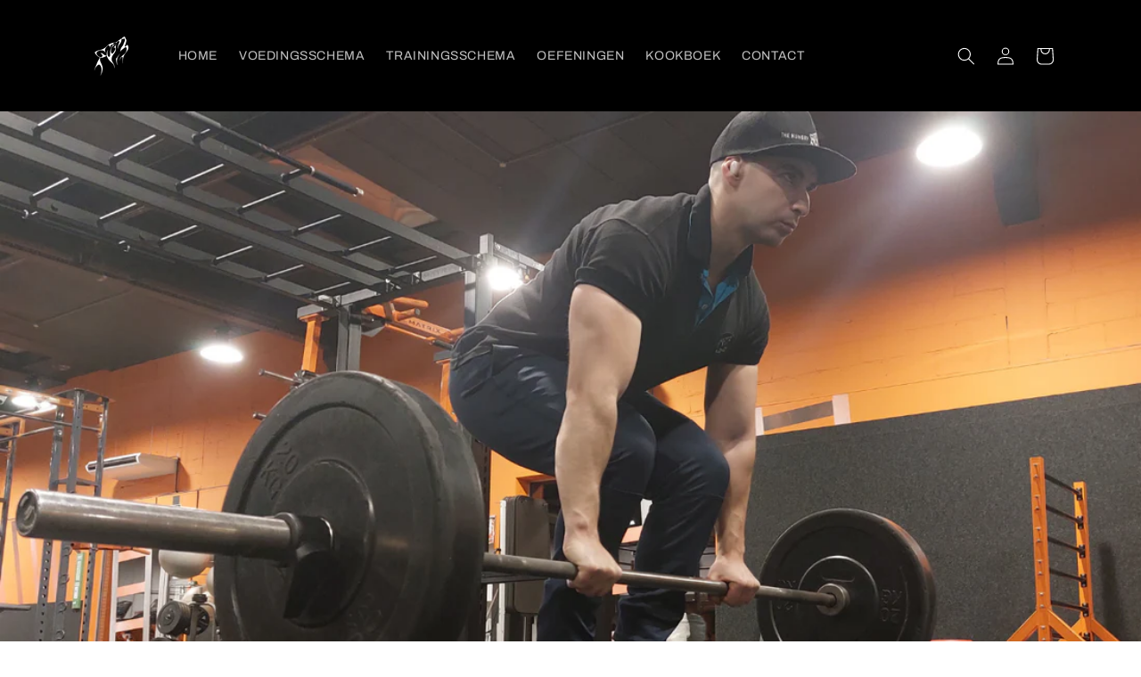

--- FILE ---
content_type: text/html; charset=utf-8
request_url: https://thehungryelite.com/blogs/fitness-voeding-afvallen-en-spieropbouw/hoe-doe-je-een-goede-deadlift
body_size: 58015
content:
<!doctype html>
<html class="js" lang="nl">
  <head>
 
<meta charset="utf-8">
    <meta http-equiv="X-UA-Compatible" content="IE=edge">
    <meta name="viewport" content="width=device-width,initial-scale=1">
    <meta name="theme-color" content="">
    <link rel="canonical" href="https://thehungryelite.com/blogs/fitness-voeding-afvallen-en-spieropbouw/hoe-doe-je-een-goede-deadlift">
<script async src="https://pagead2.googlesyndication.com/pagead/js/adsbygoogle.js?client=ca-pub-8822866939164045"
     crossorigin="anonymous"></script><link rel="icon" type="image/png" href="//thehungryelite.com/cdn/shop/files/Fitness_Academy_THE_HUNGRY_ELITE_Logo.png?crop=center&height=32&v=1756370571&width=32"><link rel="preconnect" href="https://fonts.shopifycdn.com" crossorigin><title>
      Hoe doe je een goede deadlift?
 &ndash; THE HUNGRY ELITE</title>

    
      <meta name="description" content="De Deadlift is één van de populairste oefeningen bij gewichtheffers. Dit is omdat je met deze oefening snel spiermassa en kracht kunt opbouwen. Het nadeel van deadliften is dat je serieuze blessures kunt krijgen als je deze oefening verkeerd uitvoert. Vandaar dat ik in dit blogbericht het vooral ga hebben over de juist">
    

    

<meta property="og:site_name" content="THE HUNGRY ELITE">
<meta property="og:url" content="https://thehungryelite.com/blogs/fitness-voeding-afvallen-en-spieropbouw/hoe-doe-je-een-goede-deadlift">
<meta property="og:title" content="Hoe doe je een goede deadlift?">
<meta property="og:type" content="article">
<meta property="og:description" content="De Deadlift is één van de populairste oefeningen bij gewichtheffers. Dit is omdat je met deze oefening snel spiermassa en kracht kunt opbouwen. Het nadeel van deadliften is dat je serieuze blessures kunt krijgen als je deze oefening verkeerd uitvoert. Vandaar dat ik in dit blogbericht het vooral ga hebben over de juist"><meta property="og:image" content="http://thehungryelite.com/cdn/shop/articles/7.png?v=1666017135">
  <meta property="og:image:secure_url" content="https://thehungryelite.com/cdn/shop/articles/7.png?v=1666017135">
  <meta property="og:image:width" content="1280">
  <meta property="og:image:height" content="720"><meta name="twitter:card" content="summary_large_image">
<meta name="twitter:title" content="Hoe doe je een goede deadlift?">
<meta name="twitter:description" content="De Deadlift is één van de populairste oefeningen bij gewichtheffers. Dit is omdat je met deze oefening snel spiermassa en kracht kunt opbouwen. Het nadeel van deadliften is dat je serieuze blessures kunt krijgen als je deze oefening verkeerd uitvoert. Vandaar dat ik in dit blogbericht het vooral ga hebben over de juist">


    <script src="//thehungryelite.com/cdn/shop/t/3/assets/constants.js?v=132983761750457495441756330539" defer="defer"></script>
    <script src="//thehungryelite.com/cdn/shop/t/3/assets/pubsub.js?v=25310214064522200911756330539" defer="defer"></script>
    <script src="//thehungryelite.com/cdn/shop/t/3/assets/global.js?v=7301445359237545521756330539" defer="defer"></script>
    <script src="//thehungryelite.com/cdn/shop/t/3/assets/details-disclosure.js?v=13653116266235556501756330539" defer="defer"></script>
    <script src="//thehungryelite.com/cdn/shop/t/3/assets/details-modal.js?v=25581673532751508451756330539" defer="defer"></script>
    <script src="//thehungryelite.com/cdn/shop/t/3/assets/search-form.js?v=133129549252120666541756330539" defer="defer"></script><script src="//thehungryelite.com/cdn/shop/t/3/assets/animations.js?v=88693664871331136111756330538" defer="defer"></script><script>window.performance && window.performance.mark && window.performance.mark('shopify.content_for_header.start');</script><meta name="google-site-verification" content="UJ81ZVISiaTR56GyRdx3dCJJVi23LKGTxiaVnjsLTAs">
<meta id="shopify-digital-wallet" name="shopify-digital-wallet" content="/57078022327/digital_wallets/dialog">
<meta name="shopify-checkout-api-token" content="c4efb58a82029db650f09390bfaa4722">
<meta id="in-context-paypal-metadata" data-shop-id="57078022327" data-venmo-supported="false" data-environment="production" data-locale="nl_NL" data-paypal-v4="true" data-currency="EUR">
<link rel="alternate" type="application/atom+xml" title="Feed" href="/blogs/fitness-voeding-afvallen-en-spieropbouw.atom" />
<link rel="alternate" hreflang="x-default" href="https://thehungryelite.com/blogs/fitness-voeding-afvallen-en-spieropbouw/hoe-doe-je-een-goede-deadlift">
<link rel="alternate" hreflang="nl" href="https://thehungryelite.com/blogs/fitness-voeding-afvallen-en-spieropbouw/hoe-doe-je-een-goede-deadlift">
<link rel="alternate" hreflang="es" href="https://thehungryelite.com/es/blogs/fitness-voeding-afvallen-en-spieropbouw/hoe-doe-je-een-goede-deadlift">
<script async="async" src="/checkouts/internal/preloads.js?locale=nl-NL"></script>
<link rel="preconnect" href="https://shop.app" crossorigin="anonymous">
<script async="async" src="https://shop.app/checkouts/internal/preloads.js?locale=nl-NL&shop_id=57078022327" crossorigin="anonymous"></script>
<script id="apple-pay-shop-capabilities" type="application/json">{"shopId":57078022327,"countryCode":"NL","currencyCode":"EUR","merchantCapabilities":["supports3DS"],"merchantId":"gid:\/\/shopify\/Shop\/57078022327","merchantName":"THE HUNGRY ELITE","requiredBillingContactFields":["postalAddress","email"],"requiredShippingContactFields":["postalAddress","email"],"shippingType":"shipping","supportedNetworks":["visa","maestro","masterCard","amex"],"total":{"type":"pending","label":"THE HUNGRY ELITE","amount":"1.00"},"shopifyPaymentsEnabled":true,"supportsSubscriptions":true}</script>
<script id="shopify-features" type="application/json">{"accessToken":"c4efb58a82029db650f09390bfaa4722","betas":["rich-media-storefront-analytics"],"domain":"thehungryelite.com","predictiveSearch":true,"shopId":57078022327,"locale":"nl"}</script>
<script>var Shopify = Shopify || {};
Shopify.shop = "the-hungry-elite.myshopify.com";
Shopify.locale = "nl";
Shopify.currency = {"active":"EUR","rate":"1.0"};
Shopify.country = "NL";
Shopify.theme = {"name":"Dawn","id":185886245209,"schema_name":"Dawn","schema_version":"15.4.0","theme_store_id":887,"role":"main"};
Shopify.theme.handle = "null";
Shopify.theme.style = {"id":null,"handle":null};
Shopify.cdnHost = "thehungryelite.com/cdn";
Shopify.routes = Shopify.routes || {};
Shopify.routes.root = "/";</script>
<script type="module">!function(o){(o.Shopify=o.Shopify||{}).modules=!0}(window);</script>
<script>!function(o){function n(){var o=[];function n(){o.push(Array.prototype.slice.apply(arguments))}return n.q=o,n}var t=o.Shopify=o.Shopify||{};t.loadFeatures=n(),t.autoloadFeatures=n()}(window);</script>
<script>
  window.ShopifyPay = window.ShopifyPay || {};
  window.ShopifyPay.apiHost = "shop.app\/pay";
  window.ShopifyPay.redirectState = null;
</script>
<script id="shop-js-analytics" type="application/json">{"pageType":"article"}</script>
<script defer="defer" async type="module" src="//thehungryelite.com/cdn/shopifycloud/shop-js/modules/v2/client.init-shop-cart-sync_C6i3jkHJ.nl.esm.js"></script>
<script defer="defer" async type="module" src="//thehungryelite.com/cdn/shopifycloud/shop-js/modules/v2/chunk.common_BswcWXXM.esm.js"></script>
<script type="module">
  await import("//thehungryelite.com/cdn/shopifycloud/shop-js/modules/v2/client.init-shop-cart-sync_C6i3jkHJ.nl.esm.js");
await import("//thehungryelite.com/cdn/shopifycloud/shop-js/modules/v2/chunk.common_BswcWXXM.esm.js");

  window.Shopify.SignInWithShop?.initShopCartSync?.({"fedCMEnabled":true,"windoidEnabled":true});

</script>
<script>
  window.Shopify = window.Shopify || {};
  if (!window.Shopify.featureAssets) window.Shopify.featureAssets = {};
  window.Shopify.featureAssets['shop-js'] = {"shop-cart-sync":["modules/v2/client.shop-cart-sync_CZ94901E.nl.esm.js","modules/v2/chunk.common_BswcWXXM.esm.js"],"init-fed-cm":["modules/v2/client.init-fed-cm_Bhxzq1Av.nl.esm.js","modules/v2/chunk.common_BswcWXXM.esm.js"],"init-windoid":["modules/v2/client.init-windoid_DaWlpY2d.nl.esm.js","modules/v2/chunk.common_BswcWXXM.esm.js"],"init-shop-email-lookup-coordinator":["modules/v2/client.init-shop-email-lookup-coordinator_gutOgwhz.nl.esm.js","modules/v2/chunk.common_BswcWXXM.esm.js"],"shop-cash-offers":["modules/v2/client.shop-cash-offers_CvzbeIcj.nl.esm.js","modules/v2/chunk.common_BswcWXXM.esm.js","modules/v2/chunk.modal_DrlAPDrt.esm.js"],"shop-button":["modules/v2/client.shop-button_C6AYsd0g.nl.esm.js","modules/v2/chunk.common_BswcWXXM.esm.js"],"shop-toast-manager":["modules/v2/client.shop-toast-manager_CNZwTRsQ.nl.esm.js","modules/v2/chunk.common_BswcWXXM.esm.js"],"avatar":["modules/v2/client.avatar_BTnouDA3.nl.esm.js"],"pay-button":["modules/v2/client.pay-button_D0CY5Z72.nl.esm.js","modules/v2/chunk.common_BswcWXXM.esm.js"],"init-shop-cart-sync":["modules/v2/client.init-shop-cart-sync_C6i3jkHJ.nl.esm.js","modules/v2/chunk.common_BswcWXXM.esm.js"],"shop-login-button":["modules/v2/client.shop-login-button_9WsqYXnS.nl.esm.js","modules/v2/chunk.common_BswcWXXM.esm.js","modules/v2/chunk.modal_DrlAPDrt.esm.js"],"init-customer-accounts-sign-up":["modules/v2/client.init-customer-accounts-sign-up_CsVy15L-.nl.esm.js","modules/v2/client.shop-login-button_9WsqYXnS.nl.esm.js","modules/v2/chunk.common_BswcWXXM.esm.js","modules/v2/chunk.modal_DrlAPDrt.esm.js"],"init-shop-for-new-customer-accounts":["modules/v2/client.init-shop-for-new-customer-accounts_BGMyI5yD.nl.esm.js","modules/v2/client.shop-login-button_9WsqYXnS.nl.esm.js","modules/v2/chunk.common_BswcWXXM.esm.js","modules/v2/chunk.modal_DrlAPDrt.esm.js"],"init-customer-accounts":["modules/v2/client.init-customer-accounts_BCKHF9sU.nl.esm.js","modules/v2/client.shop-login-button_9WsqYXnS.nl.esm.js","modules/v2/chunk.common_BswcWXXM.esm.js","modules/v2/chunk.modal_DrlAPDrt.esm.js"],"shop-follow-button":["modules/v2/client.shop-follow-button_CcVMvnCK.nl.esm.js","modules/v2/chunk.common_BswcWXXM.esm.js","modules/v2/chunk.modal_DrlAPDrt.esm.js"],"checkout-modal":["modules/v2/client.checkout-modal_DXQEEo_K.nl.esm.js","modules/v2/chunk.common_BswcWXXM.esm.js","modules/v2/chunk.modal_DrlAPDrt.esm.js"],"lead-capture":["modules/v2/client.lead-capture_DIAGFvma.nl.esm.js","modules/v2/chunk.common_BswcWXXM.esm.js","modules/v2/chunk.modal_DrlAPDrt.esm.js"],"shop-login":["modules/v2/client.shop-login_Dqs9bWtE.nl.esm.js","modules/v2/chunk.common_BswcWXXM.esm.js","modules/v2/chunk.modal_DrlAPDrt.esm.js"],"payment-terms":["modules/v2/client.payment-terms_BENis1BN.nl.esm.js","modules/v2/chunk.common_BswcWXXM.esm.js","modules/v2/chunk.modal_DrlAPDrt.esm.js"]};
</script>
<script id="__st">var __st={"a":57078022327,"offset":3600,"reqid":"64ccb001-4026-40a9-ad7d-cbc76a9332f7-1768913375","pageurl":"thehungryelite.com\/blogs\/fitness-voeding-afvallen-en-spieropbouw\/hoe-doe-je-een-goede-deadlift","s":"articles-587890196663","u":"3bdc33701cd4","p":"article","rtyp":"article","rid":587890196663};</script>
<script>window.ShopifyPaypalV4VisibilityTracking = true;</script>
<script id="captcha-bootstrap">!function(){'use strict';const t='contact',e='account',n='new_comment',o=[[t,t],['blogs',n],['comments',n],[t,'customer']],c=[[e,'customer_login'],[e,'guest_login'],[e,'recover_customer_password'],[e,'create_customer']],r=t=>t.map((([t,e])=>`form[action*='/${t}']:not([data-nocaptcha='true']) input[name='form_type'][value='${e}']`)).join(','),a=t=>()=>t?[...document.querySelectorAll(t)].map((t=>t.form)):[];function s(){const t=[...o],e=r(t);return a(e)}const i='password',u='form_key',d=['recaptcha-v3-token','g-recaptcha-response','h-captcha-response',i],f=()=>{try{return window.sessionStorage}catch{return}},m='__shopify_v',_=t=>t.elements[u];function p(t,e,n=!1){try{const o=window.sessionStorage,c=JSON.parse(o.getItem(e)),{data:r}=function(t){const{data:e,action:n}=t;return t[m]||n?{data:e,action:n}:{data:t,action:n}}(c);for(const[e,n]of Object.entries(r))t.elements[e]&&(t.elements[e].value=n);n&&o.removeItem(e)}catch(o){console.error('form repopulation failed',{error:o})}}const l='form_type',E='cptcha';function T(t){t.dataset[E]=!0}const w=window,h=w.document,L='Shopify',v='ce_forms',y='captcha';let A=!1;((t,e)=>{const n=(g='f06e6c50-85a8-45c8-87d0-21a2b65856fe',I='https://cdn.shopify.com/shopifycloud/storefront-forms-hcaptcha/ce_storefront_forms_captcha_hcaptcha.v1.5.2.iife.js',D={infoText:'Beschermd door hCaptcha',privacyText:'Privacy',termsText:'Voorwaarden'},(t,e,n)=>{const o=w[L][v],c=o.bindForm;if(c)return c(t,g,e,D).then(n);var r;o.q.push([[t,g,e,D],n]),r=I,A||(h.body.append(Object.assign(h.createElement('script'),{id:'captcha-provider',async:!0,src:r})),A=!0)});var g,I,D;w[L]=w[L]||{},w[L][v]=w[L][v]||{},w[L][v].q=[],w[L][y]=w[L][y]||{},w[L][y].protect=function(t,e){n(t,void 0,e),T(t)},Object.freeze(w[L][y]),function(t,e,n,w,h,L){const[v,y,A,g]=function(t,e,n){const i=e?o:[],u=t?c:[],d=[...i,...u],f=r(d),m=r(i),_=r(d.filter((([t,e])=>n.includes(e))));return[a(f),a(m),a(_),s()]}(w,h,L),I=t=>{const e=t.target;return e instanceof HTMLFormElement?e:e&&e.form},D=t=>v().includes(t);t.addEventListener('submit',(t=>{const e=I(t);if(!e)return;const n=D(e)&&!e.dataset.hcaptchaBound&&!e.dataset.recaptchaBound,o=_(e),c=g().includes(e)&&(!o||!o.value);(n||c)&&t.preventDefault(),c&&!n&&(function(t){try{if(!f())return;!function(t){const e=f();if(!e)return;const n=_(t);if(!n)return;const o=n.value;o&&e.removeItem(o)}(t);const e=Array.from(Array(32),(()=>Math.random().toString(36)[2])).join('');!function(t,e){_(t)||t.append(Object.assign(document.createElement('input'),{type:'hidden',name:u})),t.elements[u].value=e}(t,e),function(t,e){const n=f();if(!n)return;const o=[...t.querySelectorAll(`input[type='${i}']`)].map((({name:t})=>t)),c=[...d,...o],r={};for(const[a,s]of new FormData(t).entries())c.includes(a)||(r[a]=s);n.setItem(e,JSON.stringify({[m]:1,action:t.action,data:r}))}(t,e)}catch(e){console.error('failed to persist form',e)}}(e),e.submit())}));const S=(t,e)=>{t&&!t.dataset[E]&&(n(t,e.some((e=>e===t))),T(t))};for(const o of['focusin','change'])t.addEventListener(o,(t=>{const e=I(t);D(e)&&S(e,y())}));const B=e.get('form_key'),M=e.get(l),P=B&&M;t.addEventListener('DOMContentLoaded',(()=>{const t=y();if(P)for(const e of t)e.elements[l].value===M&&p(e,B);[...new Set([...A(),...v().filter((t=>'true'===t.dataset.shopifyCaptcha))])].forEach((e=>S(e,t)))}))}(h,new URLSearchParams(w.location.search),n,t,e,['guest_login'])})(!0,!0)}();</script>
<script integrity="sha256-4kQ18oKyAcykRKYeNunJcIwy7WH5gtpwJnB7kiuLZ1E=" data-source-attribution="shopify.loadfeatures" defer="defer" src="//thehungryelite.com/cdn/shopifycloud/storefront/assets/storefront/load_feature-a0a9edcb.js" crossorigin="anonymous"></script>
<script crossorigin="anonymous" defer="defer" src="//thehungryelite.com/cdn/shopifycloud/storefront/assets/shopify_pay/storefront-65b4c6d7.js?v=20250812"></script>
<script data-source-attribution="shopify.dynamic_checkout.dynamic.init">var Shopify=Shopify||{};Shopify.PaymentButton=Shopify.PaymentButton||{isStorefrontPortableWallets:!0,init:function(){window.Shopify.PaymentButton.init=function(){};var t=document.createElement("script");t.src="https://thehungryelite.com/cdn/shopifycloud/portable-wallets/latest/portable-wallets.nl.js",t.type="module",document.head.appendChild(t)}};
</script>
<script data-source-attribution="shopify.dynamic_checkout.buyer_consent">
  function portableWalletsHideBuyerConsent(e){var t=document.getElementById("shopify-buyer-consent"),n=document.getElementById("shopify-subscription-policy-button");t&&n&&(t.classList.add("hidden"),t.setAttribute("aria-hidden","true"),n.removeEventListener("click",e))}function portableWalletsShowBuyerConsent(e){var t=document.getElementById("shopify-buyer-consent"),n=document.getElementById("shopify-subscription-policy-button");t&&n&&(t.classList.remove("hidden"),t.removeAttribute("aria-hidden"),n.addEventListener("click",e))}window.Shopify?.PaymentButton&&(window.Shopify.PaymentButton.hideBuyerConsent=portableWalletsHideBuyerConsent,window.Shopify.PaymentButton.showBuyerConsent=portableWalletsShowBuyerConsent);
</script>
<script data-source-attribution="shopify.dynamic_checkout.cart.bootstrap">document.addEventListener("DOMContentLoaded",(function(){function t(){return document.querySelector("shopify-accelerated-checkout-cart, shopify-accelerated-checkout")}if(t())Shopify.PaymentButton.init();else{new MutationObserver((function(e,n){t()&&(Shopify.PaymentButton.init(),n.disconnect())})).observe(document.body,{childList:!0,subtree:!0})}}));
</script>
<link id="shopify-accelerated-checkout-styles" rel="stylesheet" media="screen" href="https://thehungryelite.com/cdn/shopifycloud/portable-wallets/latest/accelerated-checkout-backwards-compat.css" crossorigin="anonymous">
<style id="shopify-accelerated-checkout-cart">
        #shopify-buyer-consent {
  margin-top: 1em;
  display: inline-block;
  width: 100%;
}

#shopify-buyer-consent.hidden {
  display: none;
}

#shopify-subscription-policy-button {
  background: none;
  border: none;
  padding: 0;
  text-decoration: underline;
  font-size: inherit;
  cursor: pointer;
}

#shopify-subscription-policy-button::before {
  box-shadow: none;
}

      </style>
<script id="sections-script" data-sections="header" defer="defer" src="//thehungryelite.com/cdn/shop/t/3/compiled_assets/scripts.js?v=3389"></script>
<script>window.performance && window.performance.mark && window.performance.mark('shopify.content_for_header.end');</script>


    <style data-shopify>
      @font-face {
  font-family: Archivo;
  font-weight: 400;
  font-style: normal;
  font-display: swap;
  src: url("//thehungryelite.com/cdn/fonts/archivo/archivo_n4.dc8d917cc69af0a65ae04d01fd8eeab28a3573c9.woff2") format("woff2"),
       url("//thehungryelite.com/cdn/fonts/archivo/archivo_n4.bd6b9c34fdb81d7646836be8065ce3c80a2cc984.woff") format("woff");
}

      @font-face {
  font-family: Archivo;
  font-weight: 700;
  font-style: normal;
  font-display: swap;
  src: url("//thehungryelite.com/cdn/fonts/archivo/archivo_n7.651b020b3543640c100112be6f1c1b8e816c7f13.woff2") format("woff2"),
       url("//thehungryelite.com/cdn/fonts/archivo/archivo_n7.7e9106d320e6594976a7dcb57957f3e712e83c96.woff") format("woff");
}

      @font-face {
  font-family: Archivo;
  font-weight: 400;
  font-style: italic;
  font-display: swap;
  src: url("//thehungryelite.com/cdn/fonts/archivo/archivo_i4.37d8c4e02dc4f8e8b559f47082eb24a5c48c2908.woff2") format("woff2"),
       url("//thehungryelite.com/cdn/fonts/archivo/archivo_i4.839d35d75c605237591e73815270f86ab696602c.woff") format("woff");
}

      @font-face {
  font-family: Archivo;
  font-weight: 700;
  font-style: italic;
  font-display: swap;
  src: url("//thehungryelite.com/cdn/fonts/archivo/archivo_i7.3dc798c6f261b8341dd97dd5c78d97d457c63517.woff2") format("woff2"),
       url("//thehungryelite.com/cdn/fonts/archivo/archivo_i7.3b65e9d326e7379bd5f15bcb927c5d533d950ff6.woff") format("woff");
}

      @font-face {
  font-family: Ubuntu;
  font-weight: 400;
  font-style: normal;
  font-display: swap;
  src: url("//thehungryelite.com/cdn/fonts/ubuntu/ubuntu_n4.2c466c9d72970fbeeea5774a5658b256f03b28fd.woff2") format("woff2"),
       url("//thehungryelite.com/cdn/fonts/ubuntu/ubuntu_n4.7d58d3bbaa6e4145f1df3f31b336b0f96f56885c.woff") format("woff");
}


      
        :root,
        .color-scheme-1 {
          --color-background: 255,255,255;
        
          --gradient-background: #ffffff;
        

        

        --color-foreground: 18,18,18;
        --color-background-contrast: 191,191,191;
        --color-shadow: 18,18,18;
        --color-button: 18,18,18;
        --color-button-text: 255,255,255;
        --color-secondary-button: 255,255,255;
        --color-secondary-button-text: 18,18,18;
        --color-link: 18,18,18;
        --color-badge-foreground: 18,18,18;
        --color-badge-background: 255,255,255;
        --color-badge-border: 18,18,18;
        --payment-terms-background-color: rgb(255 255 255);
      }
      
        
        .color-scheme-2 {
          --color-background: 243,243,243;
        
          --gradient-background: #f3f3f3;
        

        

        --color-foreground: 18,18,18;
        --color-background-contrast: 179,179,179;
        --color-shadow: 18,18,18;
        --color-button: 18,18,18;
        --color-button-text: 243,243,243;
        --color-secondary-button: 243,243,243;
        --color-secondary-button-text: 18,18,18;
        --color-link: 18,18,18;
        --color-badge-foreground: 18,18,18;
        --color-badge-background: 243,243,243;
        --color-badge-border: 18,18,18;
        --payment-terms-background-color: rgb(243 243 243);
      }
      
        
        .color-scheme-3 {
          --color-background: 36,40,51;
        
          --gradient-background: #242833;
        

        

        --color-foreground: 255,255,255;
        --color-background-contrast: 47,52,66;
        --color-shadow: 18,18,18;
        --color-button: 255,255,255;
        --color-button-text: 0,0,0;
        --color-secondary-button: 36,40,51;
        --color-secondary-button-text: 255,255,255;
        --color-link: 255,255,255;
        --color-badge-foreground: 255,255,255;
        --color-badge-background: 36,40,51;
        --color-badge-border: 255,255,255;
        --payment-terms-background-color: rgb(36 40 51);
      }
      
        
        .color-scheme-4 {
          --color-background: 0,0,0;
        
          --gradient-background: #000000;
        

        

        --color-foreground: 255,255,255;
        --color-background-contrast: 128,128,128;
        --color-shadow: 0,0,0;
        --color-button: 255,255,255;
        --color-button-text: 0,0,0;
        --color-secondary-button: 0,0,0;
        --color-secondary-button-text: 255,255,255;
        --color-link: 255,255,255;
        --color-badge-foreground: 255,255,255;
        --color-badge-background: 0,0,0;
        --color-badge-border: 255,255,255;
        --payment-terms-background-color: rgb(0 0 0);
      }
      
        
        .color-scheme-5 {
          --color-background: 51,79,180;
        
          --gradient-background: #334fb4;
        

        

        --color-foreground: 255,255,255;
        --color-background-contrast: 23,35,81;
        --color-shadow: 18,18,18;
        --color-button: 255,255,255;
        --color-button-text: 51,79,180;
        --color-secondary-button: 51,79,180;
        --color-secondary-button-text: 255,255,255;
        --color-link: 255,255,255;
        --color-badge-foreground: 255,255,255;
        --color-badge-background: 51,79,180;
        --color-badge-border: 255,255,255;
        --payment-terms-background-color: rgb(51 79 180);
      }
      
        
        .color-scheme-e236a896-5142-42f0-9db6-2d331dbaeee7 {
          --color-background: 255,255,255;
        
          --gradient-background: #ffffff;
        

        

        --color-foreground: 18,18,18;
        --color-background-contrast: 191,191,191;
        --color-shadow: 18,18,18;
        --color-button: 18,18,18;
        --color-button-text: 255,255,255;
        --color-secondary-button: 255,255,255;
        --color-secondary-button-text: 18,18,18;
        --color-link: 18,18,18;
        --color-badge-foreground: 18,18,18;
        --color-badge-background: 255,255,255;
        --color-badge-border: 18,18,18;
        --payment-terms-background-color: rgb(255 255 255);
      }
      

      body, .color-scheme-1, .color-scheme-2, .color-scheme-3, .color-scheme-4, .color-scheme-5, .color-scheme-e236a896-5142-42f0-9db6-2d331dbaeee7 {
        color: rgba(var(--color-foreground), 0.75);
        background-color: rgb(var(--color-background));
      }

      :root {
        --font-body-family: Archivo, sans-serif;
        --font-body-style: normal;
        --font-body-weight: 400;
        --font-body-weight-bold: 700;

        --font-heading-family: Ubuntu, sans-serif;
        --font-heading-style: normal;
        --font-heading-weight: 400;

        --font-body-scale: 1.0;
        --font-heading-scale: 1.0;

        --media-padding: px;
        --media-border-opacity: 0.05;
        --media-border-width: 1px;
        --media-radius: 0px;
        --media-shadow-opacity: 0.0;
        --media-shadow-horizontal-offset: 0px;
        --media-shadow-vertical-offset: 4px;
        --media-shadow-blur-radius: 5px;
        --media-shadow-visible: 0;

        --page-width: 120rem;
        --page-width-margin: 0rem;

        --product-card-image-padding: 0.0rem;
        --product-card-corner-radius: 0.0rem;
        --product-card-text-alignment: left;
        --product-card-border-width: 0.0rem;
        --product-card-border-opacity: 0.1;
        --product-card-shadow-opacity: 0.0;
        --product-card-shadow-visible: 0;
        --product-card-shadow-horizontal-offset: 0.0rem;
        --product-card-shadow-vertical-offset: 0.4rem;
        --product-card-shadow-blur-radius: 0.5rem;

        --collection-card-image-padding: 0.0rem;
        --collection-card-corner-radius: 0.0rem;
        --collection-card-text-alignment: left;
        --collection-card-border-width: 0.0rem;
        --collection-card-border-opacity: 0.1;
        --collection-card-shadow-opacity: 0.0;
        --collection-card-shadow-visible: 0;
        --collection-card-shadow-horizontal-offset: 0.0rem;
        --collection-card-shadow-vertical-offset: 0.4rem;
        --collection-card-shadow-blur-radius: 0.5rem;

        --blog-card-image-padding: 0.0rem;
        --blog-card-corner-radius: 0.0rem;
        --blog-card-text-alignment: left;
        --blog-card-border-width: 0.0rem;
        --blog-card-border-opacity: 0.1;
        --blog-card-shadow-opacity: 0.0;
        --blog-card-shadow-visible: 0;
        --blog-card-shadow-horizontal-offset: 0.0rem;
        --blog-card-shadow-vertical-offset: 0.4rem;
        --blog-card-shadow-blur-radius: 0.5rem;

        --badge-corner-radius: 4.0rem;

        --popup-border-width: 1px;
        --popup-border-opacity: 0.1;
        --popup-corner-radius: 0px;
        --popup-shadow-opacity: 0.05;
        --popup-shadow-horizontal-offset: 0px;
        --popup-shadow-vertical-offset: 4px;
        --popup-shadow-blur-radius: 5px;

        --drawer-border-width: 1px;
        --drawer-border-opacity: 0.1;
        --drawer-shadow-opacity: 0.0;
        --drawer-shadow-horizontal-offset: 0px;
        --drawer-shadow-vertical-offset: 4px;
        --drawer-shadow-blur-radius: 5px;

        --spacing-sections-desktop: 0px;
        --spacing-sections-mobile: 0px;

        --grid-desktop-vertical-spacing: 8px;
        --grid-desktop-horizontal-spacing: 8px;
        --grid-mobile-vertical-spacing: 4px;
        --grid-mobile-horizontal-spacing: 4px;

        --text-boxes-border-opacity: 0.1;
        --text-boxes-border-width: 0px;
        --text-boxes-radius: 0px;
        --text-boxes-shadow-opacity: 0.0;
        --text-boxes-shadow-visible: 0;
        --text-boxes-shadow-horizontal-offset: 0px;
        --text-boxes-shadow-vertical-offset: 4px;
        --text-boxes-shadow-blur-radius: 5px;

        --buttons-radius: 0px;
        --buttons-radius-outset: 0px;
        --buttons-border-width: 1px;
        --buttons-border-opacity: 1.0;
        --buttons-shadow-opacity: 0.0;
        --buttons-shadow-visible: 0;
        --buttons-shadow-horizontal-offset: 0px;
        --buttons-shadow-vertical-offset: 4px;
        --buttons-shadow-blur-radius: 5px;
        --buttons-border-offset: 0px;

        --inputs-radius: 0px;
        --inputs-border-width: 1px;
        --inputs-border-opacity: 0.55;
        --inputs-shadow-opacity: 0.0;
        --inputs-shadow-horizontal-offset: 0px;
        --inputs-margin-offset: 0px;
        --inputs-shadow-vertical-offset: 4px;
        --inputs-shadow-blur-radius: 5px;
        --inputs-radius-outset: 0px;

        --variant-pills-radius: 40px;
        --variant-pills-border-width: 1px;
        --variant-pills-border-opacity: 0.55;
        --variant-pills-shadow-opacity: 0.0;
        --variant-pills-shadow-horizontal-offset: 0px;
        --variant-pills-shadow-vertical-offset: 4px;
        --variant-pills-shadow-blur-radius: 5px;
      }

      *,
      *::before,
      *::after {
        box-sizing: inherit;
      }

      html {
        box-sizing: border-box;
        font-size: calc(var(--font-body-scale) * 62.5%);
        height: 100%;
      }

      body {
        display: grid;
        grid-template-rows: auto auto 1fr auto;
        grid-template-columns: 100%;
        min-height: 100%;
        margin: 0;
        font-size: 1.5rem;
        letter-spacing: 0.06rem;
        line-height: calc(1 + 0.8 / var(--font-body-scale));
        font-family: var(--font-body-family);
        font-style: var(--font-body-style);
        font-weight: var(--font-body-weight);
      }

      @media screen and (min-width: 750px) {
        body {
          font-size: 1.6rem;
        }
      }
    </style>

    <link href="//thehungryelite.com/cdn/shop/t/3/assets/base.css?v=159841507637079171801756330538" rel="stylesheet" type="text/css" media="all" />
    <link rel="stylesheet" href="//thehungryelite.com/cdn/shop/t/3/assets/component-cart-items.css?v=13033300910818915211756330538" media="print" onload="this.media='all'">
      <link rel="preload" as="font" href="//thehungryelite.com/cdn/fonts/archivo/archivo_n4.dc8d917cc69af0a65ae04d01fd8eeab28a3573c9.woff2" type="font/woff2" crossorigin>
      

      <link rel="preload" as="font" href="//thehungryelite.com/cdn/fonts/ubuntu/ubuntu_n4.2c466c9d72970fbeeea5774a5658b256f03b28fd.woff2" type="font/woff2" crossorigin>
      
<link href="//thehungryelite.com/cdn/shop/t/3/assets/component-localization-form.css?v=170315343355214948141756330538" rel="stylesheet" type="text/css" media="all" />
      <script src="//thehungryelite.com/cdn/shop/t/3/assets/localization-form.js?v=144176611646395275351756330539" defer="defer"></script><link
        rel="stylesheet"
        href="//thehungryelite.com/cdn/shop/t/3/assets/component-predictive-search.css?v=118923337488134913561756330538"
        media="print"
        onload="this.media='all'"
      ><script>
      if (Shopify.designMode) {
        document.documentElement.classList.add('shopify-design-mode');
      }
    </script>
  <!-- BEGIN app block: shopify://apps/ecomposer-builder/blocks/app-embed/a0fc26e1-7741-4773-8b27-39389b4fb4a0 --><!-- DNS Prefetch & Preconnect -->
<link rel="preconnect" href="https://cdn.ecomposer.app" crossorigin>
<link rel="dns-prefetch" href="https://cdn.ecomposer.app">

<link rel="prefetch" href="https://cdn.ecomposer.app/vendors/css/ecom-swiper@11.css" as="style">
<link rel="prefetch" href="https://cdn.ecomposer.app/vendors/js/ecom-swiper@11.0.5.js" as="script">
<link rel="prefetch" href="https://cdn.ecomposer.app/vendors/js/ecom_modal.js" as="script">

<!-- Global CSS --><!--ECOM-EMBED-->
  <style id="ecom-global-css" class="ecom-global-css">@import url("https://fonts.googleapis.com/css?family=Ubuntu:100,200,300,400,500,600,700,800,900&display=swap");/**ECOM-INSERT-CSS**/.ecom-section > div.core__row--columns{max-width: 1200px;}.ecom-column>div.core__column--wrapper{padding: 20px;}div.core__blocks--body>div.ecom-block.elmspace:not(:first-child){margin-top: 20px;} .ecom-builder button, a.ecom__element--button{font-family: 'Ubuntu', sans-serif;}:root{--ecom-global-container-width:1200px;--ecom-global-colunm-gap:20px;--ecom-global-elements-space:20px;--ecom-global-colors-primary:#ffffff;--ecom-global-colors-secondary:#ffffff;--ecom-global-colors-text:#ffffff;--ecom-global-colors-accent:#ffffff;--ecom-global-typography-h1-font-weight:600;--ecom-global-typography-h1-font-size:72px;--ecom-global-typography-h1-line-height:90px;--ecom-global-typography-h1-letter-spacing:-0.02em;--ecom-global-typography-h2-font-weight:600;--ecom-global-typography-h2-font-size:60px;--ecom-global-typography-h2-line-height:72px;--ecom-global-typography-h2-letter-spacing:-0.02em;--ecom-global-typography-h3-font-weight:600;--ecom-global-typography-h3-font-size:48px;--ecom-global-typography-h3-line-height:60px;--ecom-global-typography-h3-letter-spacing:-0.02em;--ecom-global-typography-h4-font-weight:600;--ecom-global-typography-h4-font-size:36px;--ecom-global-typography-h4-line-height:44px;--ecom-global-typography-h4-letter-spacing:-0.02em;--ecom-global-typography-h5-font-weight:600;--ecom-global-typography-h5-font-size:30px;--ecom-global-typography-h5-line-height:38px;--ecom-global-typography-h6-font-weight:600;--ecom-global-typography-h6-font-size:24px;--ecom-global-typography-h6-line-height:32px;--ecom-global-typography-h7-font-weight:400;--ecom-global-typography-h7-font-size:18px;--ecom-global-typography-h7-line-height:28px;}</style>
  <!--/ECOM-EMBED--><!-- Custom CSS & JS --><!-- Open Graph Meta Tags for Pages --><!-- Critical Inline Styles -->
<style class="ecom-theme-helper">.ecom-animation{opacity:0}.ecom-animation.animate,.ecom-animation.ecom-animated{opacity:1}.ecom-cart-popup{display:grid;position:fixed;inset:0;z-index:9999999;align-content:center;padding:5px;justify-content:center;align-items:center;justify-items:center}.ecom-cart-popup::before{content:' ';position:absolute;background:#e5e5e5b3;inset:0}.ecom-ajax-loading{cursor:not-allowed;pointer-events:none;opacity:.6}#ecom-toast{visibility:hidden;max-width:50px;height:60px;margin:auto;background-color:#333;color:#fff;text-align:center;border-radius:2px;position:fixed;z-index:1;left:0;right:0;bottom:30px;font-size:17px;display:grid;grid-template-columns:50px auto;align-items:center;justify-content:start;align-content:center;justify-items:start}#ecom-toast.ecom-toast-show{visibility:visible;animation:ecomFadein .5s,ecomExpand .5s .5s,ecomStay 3s 1s,ecomShrink .5s 4s,ecomFadeout .5s 4.5s}#ecom-toast #ecom-toast-icon{width:50px;height:100%;box-sizing:border-box;background-color:#111;color:#fff;padding:5px}#ecom-toast .ecom-toast-icon-svg{width:100%;height:100%;position:relative;vertical-align:middle;margin:auto;text-align:center}#ecom-toast #ecom-toast-desc{color:#fff;padding:16px;overflow:hidden;white-space:nowrap}@media(max-width:768px){#ecom-toast #ecom-toast-desc{white-space:normal;min-width:250px}#ecom-toast{height:auto;min-height:60px}}.ecom__column-full-height{height:100%}@keyframes ecomFadein{from{bottom:0;opacity:0}to{bottom:30px;opacity:1}}@keyframes ecomExpand{from{min-width:50px}to{min-width:var(--ecom-max-width)}}@keyframes ecomStay{from{min-width:var(--ecom-max-width)}to{min-width:var(--ecom-max-width)}}@keyframes ecomShrink{from{min-width:var(--ecom-max-width)}to{min-width:50px}}@keyframes ecomFadeout{from{bottom:30px;opacity:1}to{bottom:60px;opacity:0}}</style>


<!-- EComposer Config Script -->
<script id="ecom-theme-helpers" async>
window.EComposer=window.EComposer||{};(function(){if(!this.configs)this.configs={};this.configs={"custom_code":[],"instagram":null};this.configs.ajax_cart={enable:false};this.customer=false;this.proxy_path='/apps/ecomposer-visual-page-builder';
this.popupScriptUrl='https://cdn.shopify.com/extensions/019b200c-ceec-7ac9-af95-28c32fd62de8/ecomposer-94/assets/ecom_popup.js';
this.routes={domain:'https://thehungryelite.com',root_url:'/',collections_url:'/collections',all_products_collection_url:'/collections/all',cart_url:'/cart',cart_add_url:'/cart/add',cart_change_url:'/cart/change',cart_clear_url:'/cart/clear',cart_update_url:'/cart/update',product_recommendations_url:'/recommendations/products'};
this.queryParams={};
if(window.location.search.length){new URLSearchParams(window.location.search).forEach((value,key)=>{this.queryParams[key]=value})}
this.money_format="\u003cspan class=money\u003e€{{amount}}\u003c\/span\u003e";
this.money_with_currency_format="\u003cspan class=money\u003e€{{amount}} EUR\u003c\/span\u003e";
this.currencyCodeEnabled=true;this.abTestingData = [];this.formatMoney=function(t,e){const r=this.currencyCodeEnabled?this.money_with_currency_format:this.money_format;function a(t,e){return void 0===t?e:t}function o(t,e,r,o){if(e=a(e,2),r=a(r,","),o=a(o,"."),isNaN(t)||null==t)return 0;var n=(t=(t/100).toFixed(e)).split(".");return n[0].replace(/(\d)(?=(\d\d\d)+(?!\d))/g,"$1"+r)+(n[1]?o+n[1]:"")}"string"==typeof t&&(t=t.replace(".",""));var n="",i=/\{\{\s*(\w+)\s*\}\}/,s=e||r;switch(s.match(i)[1]){case"amount":n=o(t,2);break;case"amount_no_decimals":n=o(t,0);break;case"amount_with_comma_separator":n=o(t,2,".",",");break;case"amount_with_space_separator":n=o(t,2," ",",");break;case"amount_with_period_and_space_separator":n=o(t,2," ",".");break;case"amount_no_decimals_with_comma_separator":n=o(t,0,".",",");break;case"amount_no_decimals_with_space_separator":n=o(t,0," ");break;case"amount_with_apostrophe_separator":n=o(t,2,"'",".")}return s.replace(i,n)};
this.resizeImage=function(t,e){try{if(!e||"original"==e||"full"==e||"master"==e)return t;if(-1!==t.indexOf("cdn.shopify.com")||-1!==t.indexOf("/cdn/shop/")){var r=t.match(/\.(jpg|jpeg|gif|png|bmp|bitmap|tiff|tif|webp)((\#[0-9a-z\-]+)?(\?v=.*)?)?$/gim);if(null==r)return null;var a=t.split(r[0]),o=r[0];return a[0]+"_"+e+o}}catch(r){return t}return t};
this.getProduct=function(t){if(!t)return!1;let e=("/"===this.routes.root_url?"":this.routes.root_url)+"/products/"+t+".js?shop="+Shopify.shop;return window.ECOM_LIVE&&(e="/shop/builder/ajax/ecom-proxy/products/"+t+"?shop="+Shopify.shop),window.fetch(e,{headers:{"Content-Type":"application/json"}}).then(t=>t.ok?t.json():false)};
const u=new URLSearchParams(window.location.search);if(u.has("ecom-redirect")){const r=u.get("ecom-redirect");if(r){let d;try{d=decodeURIComponent(r)}catch{return}d=d.trim().replace(/[\r\n\t]/g,"");if(d.length>2e3)return;const p=["javascript:","data:","vbscript:","file:","ftp:","mailto:","tel:","sms:","chrome:","chrome-extension:","moz-extension:","ms-browser-extension:"],l=d.toLowerCase();for(const o of p)if(l.includes(o))return;const x=[/<script/i,/<\/script/i,/javascript:/i,/vbscript:/i,/onload=/i,/onerror=/i,/onclick=/i,/onmouseover=/i,/onfocus=/i,/onblur=/i,/onsubmit=/i,/onchange=/i,/alert\s*\(/i,/confirm\s*\(/i,/prompt\s*\(/i,/document\./i,/window\./i,/eval\s*\(/i];for(const t of x)if(t.test(d))return;if(d.startsWith("/")&&!d.startsWith("//")){if(!/^[a-zA-Z0-9\-._~:/?#[\]@!$&'()*+,;=%]+$/.test(d))return;if(d.includes("../")||d.includes("./"))return;window.location.href=d;return}if(!d.includes("://")&&!d.startsWith("//")){if(!/^[a-zA-Z0-9\-._~:/?#[\]@!$&'()*+,;=%]+$/.test(d))return;if(d.includes("../")||d.includes("./"))return;window.location.href="/"+d;return}let n;try{n=new URL(d)}catch{return}if(!["http:","https:"].includes(n.protocol))return;if(n.port&&(parseInt(n.port)<1||parseInt(n.port)>65535))return;const a=[window.location.hostname];if(a.includes(n.hostname)&&(n.href===d||n.toString()===d))window.location.href=d}}
}).bind(window.EComposer)();
if(window.Shopify&&window.Shopify.designMode&&window.top&&window.top.opener){window.addEventListener("load",function(){window.top.opener.postMessage({action:"ecomposer:loaded"},"*")})}
</script>

<!-- Quickview Script -->
<script id="ecom-theme-quickview" async>
window.EComposer=window.EComposer||{};(function(){this.initQuickview=function(){var enable_qv=false;const qv_wrapper_script=document.querySelector('#ecom-quickview-template-html');if(!qv_wrapper_script)return;const ecom_quickview=document.createElement('div');ecom_quickview.classList.add('ecom-quickview');ecom_quickview.innerHTML=qv_wrapper_script.innerHTML;document.body.prepend(ecom_quickview);const qv_wrapper=ecom_quickview.querySelector('.ecom-quickview__wrapper');const ecomQuickview=function(e){let t=qv_wrapper.querySelector(".ecom-quickview__content-data");if(t){let i=document.createRange().createContextualFragment(e);t.innerHTML="",t.append(i),qv_wrapper.classList.add("ecom-open");let c=new CustomEvent("ecom:quickview:init",{detail:{wrapper:qv_wrapper}});document.dispatchEvent(c),setTimeout(function(){qv_wrapper.classList.add("ecom-display")},500),closeQuickview(t)}},closeQuickview=function(e){let t=qv_wrapper.querySelector(".ecom-quickview__close-btn"),i=qv_wrapper.querySelector(".ecom-quickview__content");function c(t){let o=t.target;do{if(o==i||o&&o.classList&&o.classList.contains("ecom-modal"))return;o=o.parentNode}while(o);o!=i&&(qv_wrapper.classList.add("ecom-remove"),qv_wrapper.classList.remove("ecom-open","ecom-display","ecom-remove"),setTimeout(function(){e.innerHTML=""},300),document.removeEventListener("click",c),document.removeEventListener("keydown",n))}function n(t){(t.isComposing||27===t.keyCode)&&(qv_wrapper.classList.add("ecom-remove"),qv_wrapper.classList.remove("ecom-open","ecom-display","ecom-remove"),setTimeout(function(){e.innerHTML=""},300),document.removeEventListener("keydown",n),document.removeEventListener("click",c))}t&&t.addEventListener("click",function(t){t.preventDefault(),document.removeEventListener("click",c),document.removeEventListener("keydown",n),qv_wrapper.classList.add("ecom-remove"),qv_wrapper.classList.remove("ecom-open","ecom-display","ecom-remove"),setTimeout(function(){e.innerHTML=""},300)}),document.addEventListener("click",c),document.addEventListener("keydown",n)};function quickViewHandler(e){e&&e.preventDefault();let t=this;t.classList&&t.classList.add("ecom-loading");let i=t.classList?t.getAttribute("href"):window.location.pathname;if(i){if(window.location.search.includes("ecom_template_id")){let c=new URLSearchParams(location.search);i=window.location.pathname+"?section_id="+c.get("ecom_template_id")}else i+=(i.includes("?")?"&":"?")+"section_id=ecom-default-template-quickview";fetch(i).then(function(e){return 200==e.status?e.text():window.document.querySelector("#admin-bar-iframe")?(404==e.status?alert("Please create Ecomposer quickview template first!"):alert("Have some problem with quickview!"),t.classList&&t.classList.remove("ecom-loading"),!1):void window.open(new URL(i).pathname,"_blank")}).then(function(e){e&&(ecomQuickview(e),setTimeout(function(){t.classList&&t.classList.remove("ecom-loading")},300))}).catch(function(e){})}}
if(window.location.search.includes('ecom_template_id')){setTimeout(quickViewHandler,1000)}
if(enable_qv){const qv_buttons=document.querySelectorAll('.ecom-product-quickview');if(qv_buttons.length>0){qv_buttons.forEach(function(button,index){button.addEventListener('click',quickViewHandler)})}}
}}).bind(window.EComposer)();
</script>

<!-- Quickview Template -->
<script type="text/template" id="ecom-quickview-template-html">
<div class="ecom-quickview__wrapper ecom-dn"><div class="ecom-quickview__container"><div class="ecom-quickview__content"><div class="ecom-quickview__content-inner"><div class="ecom-quickview__content-data"></div></div><span class="ecom-quickview__close-btn"><svg version="1.1" xmlns="http://www.w3.org/2000/svg" width="32" height="32" viewBox="0 0 32 32"><path d="M10.722 9.969l-0.754 0.754 5.278 5.278-5.253 5.253 0.754 0.754 5.253-5.253 5.253 5.253 0.754-0.754-5.253-5.253 5.278-5.278-0.754-0.754-5.278 5.278z" fill="#000000"></path></svg></span></div></div></div>
</script>

<!-- Quickview Styles -->
<style class="ecom-theme-quickview">.ecom-quickview .ecom-animation{opacity:1}.ecom-quickview__wrapper{opacity:0;display:none;pointer-events:none}.ecom-quickview__wrapper.ecom-open{position:fixed;top:0;left:0;right:0;bottom:0;display:block;pointer-events:auto;z-index:100000;outline:0!important;-webkit-backface-visibility:hidden;opacity:1;transition:all .1s}.ecom-quickview__container{text-align:center;position:absolute;width:100%;height:100%;left:0;top:0;padding:0 8px;box-sizing:border-box;opacity:0;background-color:rgba(0,0,0,.8);transition:opacity .1s}.ecom-quickview__container:before{content:"";display:inline-block;height:100%;vertical-align:middle}.ecom-quickview__wrapper.ecom-display .ecom-quickview__content{visibility:visible;opacity:1;transform:none}.ecom-quickview__content{position:relative;display:inline-block;opacity:0;visibility:hidden;transition:transform .1s,opacity .1s;transform:translateX(-100px)}.ecom-quickview__content-inner{position:relative;display:inline-block;vertical-align:middle;margin:0 auto;text-align:left;z-index:999;overflow-y:auto;max-height:80vh}.ecom-quickview__content-data>.shopify-section{margin:0 auto;max-width:980px;overflow:hidden;position:relative;background-color:#fff;opacity:0}.ecom-quickview__wrapper.ecom-display .ecom-quickview__content-data>.shopify-section{opacity:1;transform:none}.ecom-quickview__wrapper.ecom-display .ecom-quickview__container{opacity:1}.ecom-quickview__wrapper.ecom-remove #shopify-section-ecom-default-template-quickview{opacity:0;transform:translateX(100px)}.ecom-quickview__close-btn{position:fixed!important;top:0;right:0;transform:none;background-color:transparent;color:#000;opacity:0;width:40px;height:40px;transition:.25s;z-index:9999;stroke:#fff}.ecom-quickview__wrapper.ecom-display .ecom-quickview__close-btn{opacity:1}.ecom-quickview__close-btn:hover{cursor:pointer}@media screen and (max-width:1024px){.ecom-quickview__content{position:absolute;inset:0;margin:50px 15px;display:flex}.ecom-quickview__close-btn{right:0}}.ecom-toast-icon-info{display:none}.ecom-toast-error .ecom-toast-icon-info{display:inline!important}.ecom-toast-error .ecom-toast-icon-success{display:none!important}.ecom-toast-icon-success{fill:#fff;width:35px}</style>

<!-- Toast Template -->
<script type="text/template" id="ecom-template-html"><!-- BEGIN app snippet: ecom-toast --><div id="ecom-toast"><div id="ecom-toast-icon"><svg xmlns="http://www.w3.org/2000/svg" class="ecom-toast-icon-svg ecom-toast-icon-info" fill="none" viewBox="0 0 24 24" stroke="currentColor"><path stroke-linecap="round" stroke-linejoin="round" stroke-width="2" d="M13 16h-1v-4h-1m1-4h.01M21 12a9 9 0 11-18 0 9 9 0 0118 0z"/></svg>
<svg class="ecom-toast-icon-svg ecom-toast-icon-success" xmlns="http://www.w3.org/2000/svg" viewBox="0 0 512 512"><path d="M256 8C119 8 8 119 8 256s111 248 248 248 248-111 248-248S393 8 256 8zm0 48c110.5 0 200 89.5 200 200 0 110.5-89.5 200-200 200-110.5 0-200-89.5-200-200 0-110.5 89.5-200 200-200m140.2 130.3l-22.5-22.7c-4.7-4.7-12.3-4.7-17-.1L215.3 303.7l-59.8-60.3c-4.7-4.7-12.3-4.7-17-.1l-22.7 22.5c-4.7 4.7-4.7 12.3-.1 17l90.8 91.5c4.7 4.7 12.3 4.7 17 .1l172.6-171.2c4.7-4.7 4.7-12.3 .1-17z"/></svg>
</div><div id="ecom-toast-desc"></div></div><!-- END app snippet --></script><!-- END app block --><script src="https://cdn.shopify.com/extensions/019b200c-ceec-7ac9-af95-28c32fd62de8/ecomposer-94/assets/ecom.js" type="text/javascript" defer="defer"></script>
<script src="https://cdn.shopify.com/extensions/019bb13b-e701-7f34-b935-c9e8620fd922/tms-prod-148/assets/tms-translator.min.js" type="text/javascript" defer="defer"></script>
<link href="https://monorail-edge.shopifysvc.com" rel="dns-prefetch">
<script>(function(){if ("sendBeacon" in navigator && "performance" in window) {try {var session_token_from_headers = performance.getEntriesByType('navigation')[0].serverTiming.find(x => x.name == '_s').description;} catch {var session_token_from_headers = undefined;}var session_cookie_matches = document.cookie.match(/_shopify_s=([^;]*)/);var session_token_from_cookie = session_cookie_matches && session_cookie_matches.length === 2 ? session_cookie_matches[1] : "";var session_token = session_token_from_headers || session_token_from_cookie || "";function handle_abandonment_event(e) {var entries = performance.getEntries().filter(function(entry) {return /monorail-edge.shopifysvc.com/.test(entry.name);});if (!window.abandonment_tracked && entries.length === 0) {window.abandonment_tracked = true;var currentMs = Date.now();var navigation_start = performance.timing.navigationStart;var payload = {shop_id: 57078022327,url: window.location.href,navigation_start,duration: currentMs - navigation_start,session_token,page_type: "article"};window.navigator.sendBeacon("https://monorail-edge.shopifysvc.com/v1/produce", JSON.stringify({schema_id: "online_store_buyer_site_abandonment/1.1",payload: payload,metadata: {event_created_at_ms: currentMs,event_sent_at_ms: currentMs}}));}}window.addEventListener('pagehide', handle_abandonment_event);}}());</script>
<script id="web-pixels-manager-setup">(function e(e,d,r,n,o){if(void 0===o&&(o={}),!Boolean(null===(a=null===(i=window.Shopify)||void 0===i?void 0:i.analytics)||void 0===a?void 0:a.replayQueue)){var i,a;window.Shopify=window.Shopify||{};var t=window.Shopify;t.analytics=t.analytics||{};var s=t.analytics;s.replayQueue=[],s.publish=function(e,d,r){return s.replayQueue.push([e,d,r]),!0};try{self.performance.mark("wpm:start")}catch(e){}var l=function(){var e={modern:/Edge?\/(1{2}[4-9]|1[2-9]\d|[2-9]\d{2}|\d{4,})\.\d+(\.\d+|)|Firefox\/(1{2}[4-9]|1[2-9]\d|[2-9]\d{2}|\d{4,})\.\d+(\.\d+|)|Chrom(ium|e)\/(9{2}|\d{3,})\.\d+(\.\d+|)|(Maci|X1{2}).+ Version\/(15\.\d+|(1[6-9]|[2-9]\d|\d{3,})\.\d+)([,.]\d+|)( \(\w+\)|)( Mobile\/\w+|) Safari\/|Chrome.+OPR\/(9{2}|\d{3,})\.\d+\.\d+|(CPU[ +]OS|iPhone[ +]OS|CPU[ +]iPhone|CPU IPhone OS|CPU iPad OS)[ +]+(15[._]\d+|(1[6-9]|[2-9]\d|\d{3,})[._]\d+)([._]\d+|)|Android:?[ /-](13[3-9]|1[4-9]\d|[2-9]\d{2}|\d{4,})(\.\d+|)(\.\d+|)|Android.+Firefox\/(13[5-9]|1[4-9]\d|[2-9]\d{2}|\d{4,})\.\d+(\.\d+|)|Android.+Chrom(ium|e)\/(13[3-9]|1[4-9]\d|[2-9]\d{2}|\d{4,})\.\d+(\.\d+|)|SamsungBrowser\/([2-9]\d|\d{3,})\.\d+/,legacy:/Edge?\/(1[6-9]|[2-9]\d|\d{3,})\.\d+(\.\d+|)|Firefox\/(5[4-9]|[6-9]\d|\d{3,})\.\d+(\.\d+|)|Chrom(ium|e)\/(5[1-9]|[6-9]\d|\d{3,})\.\d+(\.\d+|)([\d.]+$|.*Safari\/(?![\d.]+ Edge\/[\d.]+$))|(Maci|X1{2}).+ Version\/(10\.\d+|(1[1-9]|[2-9]\d|\d{3,})\.\d+)([,.]\d+|)( \(\w+\)|)( Mobile\/\w+|) Safari\/|Chrome.+OPR\/(3[89]|[4-9]\d|\d{3,})\.\d+\.\d+|(CPU[ +]OS|iPhone[ +]OS|CPU[ +]iPhone|CPU IPhone OS|CPU iPad OS)[ +]+(10[._]\d+|(1[1-9]|[2-9]\d|\d{3,})[._]\d+)([._]\d+|)|Android:?[ /-](13[3-9]|1[4-9]\d|[2-9]\d{2}|\d{4,})(\.\d+|)(\.\d+|)|Mobile Safari.+OPR\/([89]\d|\d{3,})\.\d+\.\d+|Android.+Firefox\/(13[5-9]|1[4-9]\d|[2-9]\d{2}|\d{4,})\.\d+(\.\d+|)|Android.+Chrom(ium|e)\/(13[3-9]|1[4-9]\d|[2-9]\d{2}|\d{4,})\.\d+(\.\d+|)|Android.+(UC? ?Browser|UCWEB|U3)[ /]?(15\.([5-9]|\d{2,})|(1[6-9]|[2-9]\d|\d{3,})\.\d+)\.\d+|SamsungBrowser\/(5\.\d+|([6-9]|\d{2,})\.\d+)|Android.+MQ{2}Browser\/(14(\.(9|\d{2,})|)|(1[5-9]|[2-9]\d|\d{3,})(\.\d+|))(\.\d+|)|K[Aa][Ii]OS\/(3\.\d+|([4-9]|\d{2,})\.\d+)(\.\d+|)/},d=e.modern,r=e.legacy,n=navigator.userAgent;return n.match(d)?"modern":n.match(r)?"legacy":"unknown"}(),u="modern"===l?"modern":"legacy",c=(null!=n?n:{modern:"",legacy:""})[u],f=function(e){return[e.baseUrl,"/wpm","/b",e.hashVersion,"modern"===e.buildTarget?"m":"l",".js"].join("")}({baseUrl:d,hashVersion:r,buildTarget:u}),m=function(e){var d=e.version,r=e.bundleTarget,n=e.surface,o=e.pageUrl,i=e.monorailEndpoint;return{emit:function(e){var a=e.status,t=e.errorMsg,s=(new Date).getTime(),l=JSON.stringify({metadata:{event_sent_at_ms:s},events:[{schema_id:"web_pixels_manager_load/3.1",payload:{version:d,bundle_target:r,page_url:o,status:a,surface:n,error_msg:t},metadata:{event_created_at_ms:s}}]});if(!i)return console&&console.warn&&console.warn("[Web Pixels Manager] No Monorail endpoint provided, skipping logging."),!1;try{return self.navigator.sendBeacon.bind(self.navigator)(i,l)}catch(e){}var u=new XMLHttpRequest;try{return u.open("POST",i,!0),u.setRequestHeader("Content-Type","text/plain"),u.send(l),!0}catch(e){return console&&console.warn&&console.warn("[Web Pixels Manager] Got an unhandled error while logging to Monorail."),!1}}}}({version:r,bundleTarget:l,surface:e.surface,pageUrl:self.location.href,monorailEndpoint:e.monorailEndpoint});try{o.browserTarget=l,function(e){var d=e.src,r=e.async,n=void 0===r||r,o=e.onload,i=e.onerror,a=e.sri,t=e.scriptDataAttributes,s=void 0===t?{}:t,l=document.createElement("script"),u=document.querySelector("head"),c=document.querySelector("body");if(l.async=n,l.src=d,a&&(l.integrity=a,l.crossOrigin="anonymous"),s)for(var f in s)if(Object.prototype.hasOwnProperty.call(s,f))try{l.dataset[f]=s[f]}catch(e){}if(o&&l.addEventListener("load",o),i&&l.addEventListener("error",i),u)u.appendChild(l);else{if(!c)throw new Error("Did not find a head or body element to append the script");c.appendChild(l)}}({src:f,async:!0,onload:function(){if(!function(){var e,d;return Boolean(null===(d=null===(e=window.Shopify)||void 0===e?void 0:e.analytics)||void 0===d?void 0:d.initialized)}()){var d=window.webPixelsManager.init(e)||void 0;if(d){var r=window.Shopify.analytics;r.replayQueue.forEach((function(e){var r=e[0],n=e[1],o=e[2];d.publishCustomEvent(r,n,o)})),r.replayQueue=[],r.publish=d.publishCustomEvent,r.visitor=d.visitor,r.initialized=!0}}},onerror:function(){return m.emit({status:"failed",errorMsg:"".concat(f," has failed to load")})},sri:function(e){var d=/^sha384-[A-Za-z0-9+/=]+$/;return"string"==typeof e&&d.test(e)}(c)?c:"",scriptDataAttributes:o}),m.emit({status:"loading"})}catch(e){m.emit({status:"failed",errorMsg:(null==e?void 0:e.message)||"Unknown error"})}}})({shopId: 57078022327,storefrontBaseUrl: "https://thehungryelite.com",extensionsBaseUrl: "https://extensions.shopifycdn.com/cdn/shopifycloud/web-pixels-manager",monorailEndpoint: "https://monorail-edge.shopifysvc.com/unstable/produce_batch",surface: "storefront-renderer",enabledBetaFlags: ["2dca8a86"],webPixelsConfigList: [{"id":"2717385049","configuration":"{\"tagID\":\"2612453469118\"}","eventPayloadVersion":"v1","runtimeContext":"STRICT","scriptVersion":"18031546ee651571ed29edbe71a3550b","type":"APP","apiClientId":3009811,"privacyPurposes":["ANALYTICS","MARKETING","SALE_OF_DATA"],"dataSharingAdjustments":{"protectedCustomerApprovalScopes":["read_customer_address","read_customer_email","read_customer_name","read_customer_personal_data","read_customer_phone"]}},{"id":"1813053785","configuration":"{\"pixelCode\":\"CV4UUQ3C77UC3M0NU52G\"}","eventPayloadVersion":"v1","runtimeContext":"STRICT","scriptVersion":"22e92c2ad45662f435e4801458fb78cc","type":"APP","apiClientId":4383523,"privacyPurposes":["ANALYTICS","MARKETING","SALE_OF_DATA"],"dataSharingAdjustments":{"protectedCustomerApprovalScopes":["read_customer_address","read_customer_email","read_customer_name","read_customer_personal_data","read_customer_phone"]}},{"id":"1151959385","configuration":"{\"config\":\"{\\\"pixel_id\\\":\\\"G-NW27K02BT0\\\",\\\"google_tag_ids\\\":[\\\"G-NW27K02BT0\\\",\\\"GT-TBZB2T4J\\\"],\\\"target_country\\\":\\\"NL\\\",\\\"gtag_events\\\":[{\\\"type\\\":\\\"begin_checkout\\\",\\\"action_label\\\":[\\\"G-NW27K02BT0\\\",\\\"AW-367403360\\\/6vGDCOqywagaEODCmK8B\\\"]},{\\\"type\\\":\\\"search\\\",\\\"action_label\\\":[\\\"G-NW27K02BT0\\\",\\\"AW-367403360\\\/9Fj8CPaywagaEODCmK8B\\\"]},{\\\"type\\\":\\\"view_item\\\",\\\"action_label\\\":[\\\"G-NW27K02BT0\\\",\\\"AW-367403360\\\/ZH4wCPOywagaEODCmK8B\\\",\\\"MC-S3T6VZVHJF\\\"]},{\\\"type\\\":\\\"purchase\\\",\\\"action_label\\\":[\\\"G-NW27K02BT0\\\",\\\"AW-367403360\\\/V9ctCO-xwagaEODCmK8B\\\",\\\"MC-S3T6VZVHJF\\\"]},{\\\"type\\\":\\\"page_view\\\",\\\"action_label\\\":[\\\"G-NW27K02BT0\\\",\\\"AW-367403360\\\/oS5nCPCywagaEODCmK8B\\\",\\\"MC-S3T6VZVHJF\\\"]},{\\\"type\\\":\\\"add_payment_info\\\",\\\"action_label\\\":[\\\"G-NW27K02BT0\\\",\\\"AW-367403360\\\/31ZbCPmywagaEODCmK8B\\\"]},{\\\"type\\\":\\\"add_to_cart\\\",\\\"action_label\\\":[\\\"G-NW27K02BT0\\\",\\\"AW-367403360\\\/6fV_CO2ywagaEODCmK8B\\\"]}],\\\"enable_monitoring_mode\\\":false}\"}","eventPayloadVersion":"v1","runtimeContext":"OPEN","scriptVersion":"b2a88bafab3e21179ed38636efcd8a93","type":"APP","apiClientId":1780363,"privacyPurposes":[],"dataSharingAdjustments":{"protectedCustomerApprovalScopes":["read_customer_address","read_customer_email","read_customer_name","read_customer_personal_data","read_customer_phone"]}},{"id":"shopify-app-pixel","configuration":"{}","eventPayloadVersion":"v1","runtimeContext":"STRICT","scriptVersion":"0450","apiClientId":"shopify-pixel","type":"APP","privacyPurposes":["ANALYTICS","MARKETING"]},{"id":"shopify-custom-pixel","eventPayloadVersion":"v1","runtimeContext":"LAX","scriptVersion":"0450","apiClientId":"shopify-pixel","type":"CUSTOM","privacyPurposes":["ANALYTICS","MARKETING"]}],isMerchantRequest: false,initData: {"shop":{"name":"THE HUNGRY ELITE","paymentSettings":{"currencyCode":"EUR"},"myshopifyDomain":"the-hungry-elite.myshopify.com","countryCode":"NL","storefrontUrl":"https:\/\/thehungryelite.com"},"customer":null,"cart":null,"checkout":null,"productVariants":[],"purchasingCompany":null},},"https://thehungryelite.com/cdn","fcfee988w5aeb613cpc8e4bc33m6693e112",{"modern":"","legacy":""},{"shopId":"57078022327","storefrontBaseUrl":"https:\/\/thehungryelite.com","extensionBaseUrl":"https:\/\/extensions.shopifycdn.com\/cdn\/shopifycloud\/web-pixels-manager","surface":"storefront-renderer","enabledBetaFlags":"[\"2dca8a86\"]","isMerchantRequest":"false","hashVersion":"fcfee988w5aeb613cpc8e4bc33m6693e112","publish":"custom","events":"[[\"page_viewed\",{}]]"});</script><script>
  window.ShopifyAnalytics = window.ShopifyAnalytics || {};
  window.ShopifyAnalytics.meta = window.ShopifyAnalytics.meta || {};
  window.ShopifyAnalytics.meta.currency = 'EUR';
  var meta = {"page":{"pageType":"article","resourceType":"article","resourceId":587890196663,"requestId":"64ccb001-4026-40a9-ad7d-cbc76a9332f7-1768913375"}};
  for (var attr in meta) {
    window.ShopifyAnalytics.meta[attr] = meta[attr];
  }
</script>
<script class="analytics">
  (function () {
    var customDocumentWrite = function(content) {
      var jquery = null;

      if (window.jQuery) {
        jquery = window.jQuery;
      } else if (window.Checkout && window.Checkout.$) {
        jquery = window.Checkout.$;
      }

      if (jquery) {
        jquery('body').append(content);
      }
    };

    var hasLoggedConversion = function(token) {
      if (token) {
        return document.cookie.indexOf('loggedConversion=' + token) !== -1;
      }
      return false;
    }

    var setCookieIfConversion = function(token) {
      if (token) {
        var twoMonthsFromNow = new Date(Date.now());
        twoMonthsFromNow.setMonth(twoMonthsFromNow.getMonth() + 2);

        document.cookie = 'loggedConversion=' + token + '; expires=' + twoMonthsFromNow;
      }
    }

    var trekkie = window.ShopifyAnalytics.lib = window.trekkie = window.trekkie || [];
    if (trekkie.integrations) {
      return;
    }
    trekkie.methods = [
      'identify',
      'page',
      'ready',
      'track',
      'trackForm',
      'trackLink'
    ];
    trekkie.factory = function(method) {
      return function() {
        var args = Array.prototype.slice.call(arguments);
        args.unshift(method);
        trekkie.push(args);
        return trekkie;
      };
    };
    for (var i = 0; i < trekkie.methods.length; i++) {
      var key = trekkie.methods[i];
      trekkie[key] = trekkie.factory(key);
    }
    trekkie.load = function(config) {
      trekkie.config = config || {};
      trekkie.config.initialDocumentCookie = document.cookie;
      var first = document.getElementsByTagName('script')[0];
      var script = document.createElement('script');
      script.type = 'text/javascript';
      script.onerror = function(e) {
        var scriptFallback = document.createElement('script');
        scriptFallback.type = 'text/javascript';
        scriptFallback.onerror = function(error) {
                var Monorail = {
      produce: function produce(monorailDomain, schemaId, payload) {
        var currentMs = new Date().getTime();
        var event = {
          schema_id: schemaId,
          payload: payload,
          metadata: {
            event_created_at_ms: currentMs,
            event_sent_at_ms: currentMs
          }
        };
        return Monorail.sendRequest("https://" + monorailDomain + "/v1/produce", JSON.stringify(event));
      },
      sendRequest: function sendRequest(endpointUrl, payload) {
        // Try the sendBeacon API
        if (window && window.navigator && typeof window.navigator.sendBeacon === 'function' && typeof window.Blob === 'function' && !Monorail.isIos12()) {
          var blobData = new window.Blob([payload], {
            type: 'text/plain'
          });

          if (window.navigator.sendBeacon(endpointUrl, blobData)) {
            return true;
          } // sendBeacon was not successful

        } // XHR beacon

        var xhr = new XMLHttpRequest();

        try {
          xhr.open('POST', endpointUrl);
          xhr.setRequestHeader('Content-Type', 'text/plain');
          xhr.send(payload);
        } catch (e) {
          console.log(e);
        }

        return false;
      },
      isIos12: function isIos12() {
        return window.navigator.userAgent.lastIndexOf('iPhone; CPU iPhone OS 12_') !== -1 || window.navigator.userAgent.lastIndexOf('iPad; CPU OS 12_') !== -1;
      }
    };
    Monorail.produce('monorail-edge.shopifysvc.com',
      'trekkie_storefront_load_errors/1.1',
      {shop_id: 57078022327,
      theme_id: 185886245209,
      app_name: "storefront",
      context_url: window.location.href,
      source_url: "//thehungryelite.com/cdn/s/trekkie.storefront.cd680fe47e6c39ca5d5df5f0a32d569bc48c0f27.min.js"});

        };
        scriptFallback.async = true;
        scriptFallback.src = '//thehungryelite.com/cdn/s/trekkie.storefront.cd680fe47e6c39ca5d5df5f0a32d569bc48c0f27.min.js';
        first.parentNode.insertBefore(scriptFallback, first);
      };
      script.async = true;
      script.src = '//thehungryelite.com/cdn/s/trekkie.storefront.cd680fe47e6c39ca5d5df5f0a32d569bc48c0f27.min.js';
      first.parentNode.insertBefore(script, first);
    };
    trekkie.load(
      {"Trekkie":{"appName":"storefront","development":false,"defaultAttributes":{"shopId":57078022327,"isMerchantRequest":null,"themeId":185886245209,"themeCityHash":"8286097831517109624","contentLanguage":"nl","currency":"EUR","eventMetadataId":"fe251aad-6fe9-486f-9a4b-5758a87eca75"},"isServerSideCookieWritingEnabled":true,"monorailRegion":"shop_domain","enabledBetaFlags":["65f19447"]},"Session Attribution":{},"S2S":{"facebookCapiEnabled":false,"source":"trekkie-storefront-renderer","apiClientId":580111}}
    );

    var loaded = false;
    trekkie.ready(function() {
      if (loaded) return;
      loaded = true;

      window.ShopifyAnalytics.lib = window.trekkie;

      var originalDocumentWrite = document.write;
      document.write = customDocumentWrite;
      try { window.ShopifyAnalytics.merchantGoogleAnalytics.call(this); } catch(error) {};
      document.write = originalDocumentWrite;

      window.ShopifyAnalytics.lib.page(null,{"pageType":"article","resourceType":"article","resourceId":587890196663,"requestId":"64ccb001-4026-40a9-ad7d-cbc76a9332f7-1768913375","shopifyEmitted":true});

      var match = window.location.pathname.match(/checkouts\/(.+)\/(thank_you|post_purchase)/)
      var token = match? match[1]: undefined;
      if (!hasLoggedConversion(token)) {
        setCookieIfConversion(token);
        
      }
    });


        var eventsListenerScript = document.createElement('script');
        eventsListenerScript.async = true;
        eventsListenerScript.src = "//thehungryelite.com/cdn/shopifycloud/storefront/assets/shop_events_listener-3da45d37.js";
        document.getElementsByTagName('head')[0].appendChild(eventsListenerScript);

})();</script>
  <script>
  if (!window.ga || (window.ga && typeof window.ga !== 'function')) {
    window.ga = function ga() {
      (window.ga.q = window.ga.q || []).push(arguments);
      if (window.Shopify && window.Shopify.analytics && typeof window.Shopify.analytics.publish === 'function') {
        window.Shopify.analytics.publish("ga_stub_called", {}, {sendTo: "google_osp_migration"});
      }
      console.error("Shopify's Google Analytics stub called with:", Array.from(arguments), "\nSee https://help.shopify.com/manual/promoting-marketing/pixels/pixel-migration#google for more information.");
    };
    if (window.Shopify && window.Shopify.analytics && typeof window.Shopify.analytics.publish === 'function') {
      window.Shopify.analytics.publish("ga_stub_initialized", {}, {sendTo: "google_osp_migration"});
    }
  }
</script>
<script
  defer
  src="https://thehungryelite.com/cdn/shopifycloud/perf-kit/shopify-perf-kit-3.0.4.min.js"
  data-application="storefront-renderer"
  data-shop-id="57078022327"
  data-render-region="gcp-us-east1"
  data-page-type="article"
  data-theme-instance-id="185886245209"
  data-theme-name="Dawn"
  data-theme-version="15.4.0"
  data-monorail-region="shop_domain"
  data-resource-timing-sampling-rate="10"
  data-shs="true"
  data-shs-beacon="true"
  data-shs-export-with-fetch="true"
  data-shs-logs-sample-rate="1"
  data-shs-beacon-endpoint="https://thehungryelite.com/api/collect"
></script>
</head>

  <body class="gradient">
    <a class="skip-to-content-link button visually-hidden" href="#MainContent">
      Meteen naar de content
    </a><!-- BEGIN sections: header-group -->
<div id="shopify-section-sections--26098863866201__header" class="shopify-section shopify-section-group-header-group section-header"><link rel="stylesheet" href="//thehungryelite.com/cdn/shop/t/3/assets/component-list-menu.css?v=151968516119678728991756330538" media="print" onload="this.media='all'">
<link rel="stylesheet" href="//thehungryelite.com/cdn/shop/t/3/assets/component-search.css?v=165164710990765432851756330538" media="print" onload="this.media='all'">
<link rel="stylesheet" href="//thehungryelite.com/cdn/shop/t/3/assets/component-menu-drawer.css?v=147478906057189667651756330538" media="print" onload="this.media='all'">
<link
  rel="stylesheet"
  href="//thehungryelite.com/cdn/shop/t/3/assets/component-cart-notification.css?v=54116361853792938221756330538"
  media="print"
  onload="this.media='all'"
><link rel="stylesheet" href="//thehungryelite.com/cdn/shop/t/3/assets/component-price.css?v=47596247576480123001756330538" media="print" onload="this.media='all'"><style>
  header-drawer {
    justify-self: start;
    margin-left: -1.2rem;
  }@media screen and (min-width: 990px) {
      header-drawer {
        display: none;
      }
    }.menu-drawer-container {
    display: flex;
  }

  .list-menu {
    list-style: none;
    padding: 0;
    margin: 0;
  }

  .list-menu--inline {
    display: inline-flex;
    flex-wrap: wrap;
  }

  summary.list-menu__item {
    padding-right: 2.7rem;
  }

  .list-menu__item {
    display: flex;
    align-items: center;
    line-height: calc(1 + 0.3 / var(--font-body-scale));
  }

  .list-menu__item--link {
    text-decoration: none;
    padding-bottom: 1rem;
    padding-top: 1rem;
    line-height: calc(1 + 0.8 / var(--font-body-scale));
  }

  @media screen and (min-width: 750px) {
    .list-menu__item--link {
      padding-bottom: 0.5rem;
      padding-top: 0.5rem;
    }
  }
</style><style data-shopify>.header {
    padding: 10px 3rem 10px 3rem;
  }

  .section-header {
    position: sticky; /* This is for fixing a Safari z-index issue. PR #2147 */
    margin-bottom: 0px;
  }

  @media screen and (min-width: 750px) {
    .section-header {
      margin-bottom: 0px;
    }
  }

  @media screen and (min-width: 990px) {
    .header {
      padding-top: 20px;
      padding-bottom: 20px;
    }
  }</style><script src="//thehungryelite.com/cdn/shop/t/3/assets/cart-notification.js?v=133508293167896966491756330538" defer="defer"></script>

<sticky-header
  
    data-sticky-type="on-scroll-up"
  
  class="header-wrapper color-scheme-4 gradient"
><header class="header header--middle-left header--mobile-center page-width header--has-menu header--has-social header--has-account">

<header-drawer data-breakpoint="tablet">
  <details id="Details-menu-drawer-container" class="menu-drawer-container">
    <summary
      class="header__icon header__icon--menu header__icon--summary link focus-inset"
      aria-label="Menu"
    >
      <span><svg xmlns="http://www.w3.org/2000/svg" fill="none" class="icon icon-hamburger" viewBox="0 0 18 16"><path fill="currentColor" d="M1 .5a.5.5 0 1 0 0 1h15.71a.5.5 0 0 0 0-1zM.5 8a.5.5 0 0 1 .5-.5h15.71a.5.5 0 0 1 0 1H1A.5.5 0 0 1 .5 8m0 7a.5.5 0 0 1 .5-.5h15.71a.5.5 0 0 1 0 1H1a.5.5 0 0 1-.5-.5"/></svg>
<svg xmlns="http://www.w3.org/2000/svg" fill="none" class="icon icon-close" viewBox="0 0 18 17"><path fill="currentColor" d="M.865 15.978a.5.5 0 0 0 .707.707l7.433-7.431 7.579 7.282a.501.501 0 0 0 .846-.37.5.5 0 0 0-.153-.351L9.712 8.546l7.417-7.416a.5.5 0 1 0-.707-.708L8.991 7.853 1.413.573a.5.5 0 1 0-.693.72l7.563 7.268z"/></svg>
</span>
    </summary>
    <div id="menu-drawer" class="gradient menu-drawer motion-reduce color-scheme-4">
      <div class="menu-drawer__inner-container">
        <div class="menu-drawer__navigation-container">
          <nav class="menu-drawer__navigation">
            <ul class="menu-drawer__menu has-submenu list-menu" role="list"><li><a
                      id="HeaderDrawer-home"
                      href="/"
                      class="menu-drawer__menu-item list-menu__item link link--text focus-inset"
                      
                    >
                      HOME
                    </a></li><li><a
                      id="HeaderDrawer-voedingsschema"
                      href="https://thehungryelite.com/collections/voedingsschemas-voor-spiergroei-en-vetverlies"
                      class="menu-drawer__menu-item list-menu__item link link--text focus-inset"
                      
                    >
                      VOEDINGSSCHEMA
                    </a></li><li><a
                      id="HeaderDrawer-trainingsschema"
                      href="/collections/krachttraining-schema-voor-spiergroei-en-vetverlies"
                      class="menu-drawer__menu-item list-menu__item link link--text focus-inset"
                      
                    >
                      TRAININGSSCHEMA
                    </a></li><li><a
                      id="HeaderDrawer-oefeningen"
                      href="https://thehungryelite.com/pages/krachttraining-oefeningen"
                      class="menu-drawer__menu-item list-menu__item link link--text focus-inset"
                      
                    >
                      OEFENINGEN
                    </a></li><li><a
                      id="HeaderDrawer-kookboek"
                      href="https://thehungryelite.com/products/100-maaltijden-voor-droogtrainen-digitale-kookboek"
                      class="menu-drawer__menu-item list-menu__item link link--text focus-inset"
                      
                    >
                      KOOKBOEK
                    </a></li><li><a
                      id="HeaderDrawer-contact"
                      href="/pages/contact"
                      class="menu-drawer__menu-item list-menu__item link link--text focus-inset"
                      
                    >
                      CONTACT
                    </a></li></ul>
          </nav>
          <div class="menu-drawer__utility-links"><a
                href="/account/login"
                class="menu-drawer__account link focus-inset h5 medium-hide large-up-hide"
                rel="nofollow"
              ><span class="svg-wrapper"><svg xmlns="http://www.w3.org/2000/svg" fill="none" class="icon icon-account" viewBox="0 0 18 19"><path fill="currentColor" fill-rule="evenodd" d="M6 4.5a3 3 0 1 1 6 0 3 3 0 0 1-6 0m3-4a4 4 0 1 0 0 8 4 4 0 0 0 0-8m5.58 12.15c1.12.82 1.83 2.24 1.91 4.85H1.51c.08-2.6.79-4.03 1.9-4.85C4.66 11.75 6.5 11.5 9 11.5s4.35.26 5.58 1.15M9 10.5c-2.5 0-4.65.24-6.17 1.35C1.27 12.98.5 14.93.5 18v.5h17V18c0-3.07-.77-5.02-2.33-6.15-1.52-1.1-3.67-1.35-6.17-1.35" clip-rule="evenodd"/></svg>
</span>Inloggen</a><div class="menu-drawer__localization header-localization"><localization-form><form method="post" action="/localization" id="HeaderCountryMobileForm" accept-charset="UTF-8" class="localization-form" enctype="multipart/form-data"><input type="hidden" name="form_type" value="localization" /><input type="hidden" name="utf8" value="✓" /><input type="hidden" name="_method" value="put" /><input type="hidden" name="return_to" value="/blogs/fitness-voeding-afvallen-en-spieropbouw/hoe-doe-je-een-goede-deadlift" /><div>
                        <h2 class="visually-hidden" id="HeaderCountryMobileLabel">
                          Land/regio
                        </h2>

<div class="disclosure">
  <button
    type="button"
    class="disclosure__button localization-form__select localization-selector link link--text caption-large"
    aria-expanded="false"
    aria-controls="HeaderCountryMobile-country-results"
    aria-describedby="HeaderCountryMobileLabel"
  >
    <span>Nederland |
      EUR
      €</span>
    <svg class="icon icon-caret" viewBox="0 0 10 6"><path fill="currentColor" fill-rule="evenodd" d="M9.354.646a.5.5 0 0 0-.708 0L5 4.293 1.354.646a.5.5 0 0 0-.708.708l4 4a.5.5 0 0 0 .708 0l4-4a.5.5 0 0 0 0-.708" clip-rule="evenodd"/></svg>

  </button>
  <div class="disclosure__list-wrapper country-selector" hidden>
    <div class="country-filter country-filter--no-padding">
      
      <button
        class="country-selector__close-button button--small link"
        type="button"
        aria-label="Sluiten"
      ><svg xmlns="http://www.w3.org/2000/svg" fill="none" class="icon icon-close" viewBox="0 0 18 17"><path fill="currentColor" d="M.865 15.978a.5.5 0 0 0 .707.707l7.433-7.431 7.579 7.282a.501.501 0 0 0 .846-.37.5.5 0 0 0-.153-.351L9.712 8.546l7.417-7.416a.5.5 0 1 0-.707-.708L8.991 7.853 1.413.573a.5.5 0 1 0-.693.72l7.563 7.268z"/></svg>
</button>
    </div>
    <div id="sr-country-search-results" class="visually-hidden" aria-live="polite"></div>
    <div
      class="disclosure__list country-selector__list"
      id="HeaderCountryMobile-country-results"
    >
      
      <ul role="list" class="list-unstyled countries"><li class="disclosure__item" tabindex="-1">
            <a
              class="link link--text disclosure__link caption-large focus-inset"
              href="#"
              
              data-value="BE"
              id="België"
            >
              <span
                
                  class="visibility-hidden"
                
              ><svg xmlns="http://www.w3.org/2000/svg" fill="none" class="icon icon-checkmark" viewBox="0 0 12 9"><path fill="currentColor" fill-rule="evenodd" d="M11.35.643a.5.5 0 0 1 .006.707l-6.77 6.886a.5.5 0 0 1-.719-.006L.638 4.845a.5.5 0 1 1 .724-.69l2.872 3.011 6.41-6.517a.5.5 0 0 1 .707-.006z" clip-rule="evenodd"/></svg>
</span>
              <span class="country">België</span>
              <span class="localization-form__currency motion-reduce hidden">
                EUR
                €</span>
            </a>
          </li><li class="disclosure__item" tabindex="-1">
            <a
              class="link link--text disclosure__link caption-large focus-inset"
              href="#"
              
                aria-current="true"
              
              data-value="NL"
              id="Nederland"
            >
              <span
                
              ><svg xmlns="http://www.w3.org/2000/svg" fill="none" class="icon icon-checkmark" viewBox="0 0 12 9"><path fill="currentColor" fill-rule="evenodd" d="M11.35.643a.5.5 0 0 1 .006.707l-6.77 6.886a.5.5 0 0 1-.719-.006L.638 4.845a.5.5 0 1 1 .724-.69l2.872 3.011 6.41-6.517a.5.5 0 0 1 .707-.006z" clip-rule="evenodd"/></svg>
</span>
              <span class="country">Nederland</span>
              <span class="localization-form__currency motion-reduce hidden">
                EUR
                €</span>
            </a>
          </li></ul>
    </div>
  </div>
  <div class="country-selector__overlay"></div>
</div>
<input type="hidden" name="country_code" value="NL">
</div></form></localization-form>
                
<localization-form><form method="post" action="/localization" id="HeaderLanguageMobileForm" accept-charset="UTF-8" class="localization-form" enctype="multipart/form-data"><input type="hidden" name="form_type" value="localization" /><input type="hidden" name="utf8" value="✓" /><input type="hidden" name="_method" value="put" /><input type="hidden" name="return_to" value="/blogs/fitness-voeding-afvallen-en-spieropbouw/hoe-doe-je-een-goede-deadlift" /><div>
                        <h2 class="visually-hidden" id="HeaderLanguageMobileLabel">
                          Taal
                        </h2><div class="disclosure">
  <button
    type="button"
    class="disclosure__button localization-form__select localization-selector link link--text caption-large"
    aria-expanded="false"
    aria-controls="HeaderLanguageMobileList"
    aria-describedby="HeaderLanguageMobileLabel"
  >
    <span>Nederlands</span>
    <svg class="icon icon-caret" viewBox="0 0 10 6"><path fill="currentColor" fill-rule="evenodd" d="M9.354.646a.5.5 0 0 0-.708 0L5 4.293 1.354.646a.5.5 0 0 0-.708.708l4 4a.5.5 0 0 0 .708 0l4-4a.5.5 0 0 0 0-.708" clip-rule="evenodd"/></svg>

  </button>
  <div class="disclosure__list-wrapper language-selector" hidden>
    <ul id="HeaderLanguageMobileList" role="list" class="disclosure__list list-unstyled"><li class="disclosure__item" tabindex="-1">
          <a
            class="link link--text disclosure__link caption-large focus-inset"
            href="#"
            hreflang="nl"
            lang="nl"
            
              aria-current="true"
            
            data-value="nl"
          >
            <span
              
            ><svg xmlns="http://www.w3.org/2000/svg" fill="none" class="icon icon-checkmark" viewBox="0 0 12 9"><path fill="currentColor" fill-rule="evenodd" d="M11.35.643a.5.5 0 0 1 .006.707l-6.77 6.886a.5.5 0 0 1-.719-.006L.638 4.845a.5.5 0 1 1 .724-.69l2.872 3.011 6.41-6.517a.5.5 0 0 1 .707-.006z" clip-rule="evenodd"/></svg>
</span>
            <span>
              Nederlands
            </span>
          </a>
        </li><li class="disclosure__item" tabindex="-1">
          <a
            class="link link--text disclosure__link caption-large focus-inset"
            href="#"
            hreflang="es"
            lang="es"
            
            data-value="es"
          >
            <span
              
                class="visibility-hidden"
              
            ><svg xmlns="http://www.w3.org/2000/svg" fill="none" class="icon icon-checkmark" viewBox="0 0 12 9"><path fill="currentColor" fill-rule="evenodd" d="M11.35.643a.5.5 0 0 1 .006.707l-6.77 6.886a.5.5 0 0 1-.719-.006L.638 4.845a.5.5 0 1 1 .724-.69l2.872 3.011 6.41-6.517a.5.5 0 0 1 .707-.006z" clip-rule="evenodd"/></svg>
</span>
            <span>
              Español
            </span>
          </a>
        </li></ul>
  </div>
</div>
<input type="hidden" name="locale_code" value="nl">
</div></form></localization-form></div><ul class="list list-social list-unstyled" role="list"><li class="list-social__item">
                  <a href="https://www.facebook.com/" class="list-social__link link">
                    <span class="svg-wrapper"><svg class="icon icon-facebook" viewBox="0 0 20 20"><path fill="currentColor" d="M18 10.049C18 5.603 14.419 2 10 2s-8 3.603-8 8.049C2 14.067 4.925 17.396 8.75 18v-5.624H6.719v-2.328h2.03V8.275c0-2.017 1.195-3.132 3.023-3.132.874 0 1.79.158 1.79.158v1.98h-1.009c-.994 0-1.303.621-1.303 1.258v1.51h2.219l-.355 2.326H11.25V18c3.825-.604 6.75-3.933 6.75-7.951"/></svg>
</span>
                    <span class="visually-hidden">Facebook</span>
                  </a>
                </li><li class="list-social__item">
                  <a href="https://www.pinterest.com/thehungryelite/" class="list-social__link link">
                    <span class="svg-wrapper"><svg class="icon icon-pinterest" viewBox="0 0 20 20"><path fill="currentColor" d="M10 2.01a8.1 8.1 0 0 1 5.666 2.353 8.09 8.09 0 0 1 1.277 9.68A7.95 7.95 0 0 1 10 18.04a8.2 8.2 0 0 1-2.276-.307c.403-.653.672-1.24.816-1.729l.567-2.2c.134.27.393.5.768.702.384.192.768.297 1.19.297q1.254 0 2.248-.72a4.7 4.7 0 0 0 1.537-1.969c.37-.89.554-1.848.537-2.813 0-1.249-.48-2.315-1.43-3.227a5.06 5.06 0 0 0-3.65-1.374c-.893 0-1.729.154-2.478.461a5.02 5.02 0 0 0-3.236 4.552c0 .72.134 1.355.413 1.902.269.538.672.922 1.22 1.152.096.039.182.039.25 0 .066-.028.114-.096.143-.192l.173-.653c.048-.144.02-.288-.105-.432a2.26 2.26 0 0 1-.548-1.565 3.803 3.803 0 0 1 3.976-3.861c1.047 0 1.863.288 2.44.855.585.576.883 1.315.883 2.228a6.8 6.8 0 0 1-.317 2.122 3.8 3.8 0 0 1-.893 1.556c-.384.384-.836.576-1.345.576-.413 0-.749-.144-1.018-.451-.259-.307-.345-.672-.25-1.085q.22-.77.452-1.537l.173-.701c.057-.25.086-.451.086-.624 0-.346-.096-.634-.269-.855-.192-.22-.451-.336-.797-.336-.432 0-.797.192-1.085.595-.288.394-.442.893-.442 1.499.005.374.063.746.173 1.104l.058.144c-.576 2.478-.913 3.938-1.037 4.36-.116.528-.154 1.153-.125 1.863A8.07 8.07 0 0 1 2 10.03c0-2.208.778-4.11 2.343-5.666A7.72 7.72 0 0 1 10 2.001z"/></svg>
</span>
                    <span class="visually-hidden">Pinterest</span>
                  </a>
                </li><li class="list-social__item">
                  <a href="https://www.instagram.com/" class="list-social__link link">
                    <span class="svg-wrapper"><svg class="icon icon-instagram" viewBox="0 0 20 20"><path fill="currentColor" fill-rule="evenodd" d="M13.23 3.492c-.84-.037-1.096-.046-3.23-.046-2.144 0-2.39.01-3.238.055-.776.027-1.195.164-1.487.273a2.4 2.4 0 0 0-.912.593 2.5 2.5 0 0 0-.602.922c-.11.282-.238.702-.274 1.486-.046.84-.046 1.095-.046 3.23s.01 2.39.046 3.229c.004.51.097 1.016.274 1.495.145.365.319.639.602.913.282.282.538.456.92.602.474.176.974.268 1.479.273.848.046 1.103.046 3.238.046s2.39-.01 3.23-.046c.784-.036 1.203-.164 1.486-.273.374-.146.648-.329.921-.602.283-.283.447-.548.602-.922.177-.476.27-.979.274-1.486.037-.84.046-1.095.046-3.23s-.01-2.39-.055-3.229c-.027-.784-.164-1.204-.274-1.495a2.4 2.4 0 0 0-.593-.913 2.6 2.6 0 0 0-.92-.602c-.284-.11-.703-.237-1.488-.273ZM6.697 2.05c.857-.036 1.131-.045 3.302-.045a63 63 0 0 1 3.302.045c.664.014 1.321.14 1.943.374a4 4 0 0 1 1.414.922c.41.397.728.88.93 1.414.23.622.354 1.279.365 1.942C18 7.56 18 7.824 18 10.005c0 2.17-.01 2.444-.046 3.292-.036.858-.173 1.442-.374 1.943-.2.53-.474.976-.92 1.423a3.9 3.9 0 0 1-1.415.922c-.51.191-1.095.337-1.943.374-.857.036-1.122.045-3.302.045-2.171 0-2.445-.009-3.302-.055-.849-.027-1.432-.164-1.943-.364a4.15 4.15 0 0 1-1.414-.922 4.1 4.1 0 0 1-.93-1.423c-.183-.51-.329-1.085-.365-1.943C2.009 12.45 2 12.167 2 10.004c0-2.161 0-2.435.055-3.302.027-.848.164-1.432.365-1.942a4.4 4.4 0 0 1 .92-1.414 4.2 4.2 0 0 1 1.415-.93c.51-.183 1.094-.33 1.943-.366Zm.427 4.806a4.105 4.105 0 1 1 5.805 5.805 4.105 4.105 0 0 1-5.805-5.805m1.882 5.371a2.668 2.668 0 1 0 2.042-4.93 2.668 2.668 0 0 0-2.042 4.93m5.922-5.942a.958.958 0 1 1-1.355-1.355.958.958 0 0 1 1.355 1.355" clip-rule="evenodd"/></svg>
</span>
                    <span class="visually-hidden">Instagram</span>
                  </a>
                </li><li class="list-social__item">
                  <a href="https://www.tiktok.com/@thehungryelite" class="list-social__link link">
                    <span class="svg-wrapper"><svg class="icon icon-tiktok" viewBox="0 0 20 20"><path fill="currentColor" d="M10.511 1.705h2.74s-.157 3.51 3.795 3.768v2.711s-2.114.129-3.796-1.158l.028 5.606A5.073 5.073 0 1 1 8.213 7.56h.708v2.785a2.298 2.298 0 1 0 1.618 2.205z"/></svg>
</span>
                    <span class="visually-hidden">TikTok</span>
                  </a>
                </li><li class="list-social__item">
                  <a href="https://www.youtube.com/@thehungryelite/shorts" class="list-social__link link">
                    <span class="svg-wrapper"><svg class="icon icon-youtube" viewBox="0 0 20 20"><path fill="currentColor" d="M18.16 5.87c.34 1.309.34 4.08.34 4.08s0 2.771-.34 4.08a2.13 2.13 0 0 1-1.53 1.53c-1.309.34-6.63.34-6.63.34s-5.321 0-6.63-.34a2.13 2.13 0 0 1-1.53-1.53c-.34-1.309-.34-4.08-.34-4.08s0-2.771.34-4.08a2.17 2.17 0 0 1 1.53-1.53C4.679 4 10 4 10 4s5.321 0 6.63.34a2.17 2.17 0 0 1 1.53 1.53M8.3 12.5l4.42-2.55L8.3 7.4z"/></svg>
</span>
                    <span class="visually-hidden">YouTube</span>
                  </a>
                </li></ul>
          </div>
        </div>
      </div>
    </div>
  </details>
</header-drawer>
<a href="/" class="header__heading-link link link--text focus-inset"><div class="header__heading-logo-wrapper">
            
            <img src="//thehungryelite.com/cdn/shop/files/the_hungry_elite_fitness_academy_logo_2.png?v=1756333805&amp;width=600" alt="THE HUNGRY ELITE" srcset="//thehungryelite.com/cdn/shop/files/the_hungry_elite_fitness_academy_logo_2.png?v=1756333805&amp;width=70 70w, //thehungryelite.com/cdn/shop/files/the_hungry_elite_fitness_academy_logo_2.png?v=1756333805&amp;width=105 105w, //thehungryelite.com/cdn/shop/files/the_hungry_elite_fitness_academy_logo_2.png?v=1756333805&amp;width=140 140w" width="70" height="70.0" loading="eager" class="header__heading-logo motion-reduce" sizes="(max-width: 140px) 50vw, 70px">
          </div></a>

<nav class="header__inline-menu">
  <ul class="list-menu list-menu--inline" role="list"><li><a
            id="HeaderMenu-home"
            href="/"
            class="header__menu-item list-menu__item link link--text focus-inset"
            
          >
            <span
            >HOME</span>
          </a></li><li><a
            id="HeaderMenu-voedingsschema"
            href="https://thehungryelite.com/collections/voedingsschemas-voor-spiergroei-en-vetverlies"
            class="header__menu-item list-menu__item link link--text focus-inset"
            
          >
            <span
            >VOEDINGSSCHEMA</span>
          </a></li><li><a
            id="HeaderMenu-trainingsschema"
            href="/collections/krachttraining-schema-voor-spiergroei-en-vetverlies"
            class="header__menu-item list-menu__item link link--text focus-inset"
            
          >
            <span
            >TRAININGSSCHEMA</span>
          </a></li><li><a
            id="HeaderMenu-oefeningen"
            href="https://thehungryelite.com/pages/krachttraining-oefeningen"
            class="header__menu-item list-menu__item link link--text focus-inset"
            
          >
            <span
            >OEFENINGEN</span>
          </a></li><li><a
            id="HeaderMenu-kookboek"
            href="https://thehungryelite.com/products/100-maaltijden-voor-droogtrainen-digitale-kookboek"
            class="header__menu-item list-menu__item link link--text focus-inset"
            
          >
            <span
            >KOOKBOEK</span>
          </a></li><li><a
            id="HeaderMenu-contact"
            href="/pages/contact"
            class="header__menu-item list-menu__item link link--text focus-inset"
            
          >
            <span
            >CONTACT</span>
          </a></li></ul>
</nav>

<div class="header__icons">
      <div class="desktop-localization-wrapper">
</div>
      

<details-modal class="header__search">
  <details>
    <summary
      class="header__icon header__icon--search header__icon--summary link focus-inset modal__toggle"
      aria-haspopup="dialog"
      aria-label="Zoeken"
    >
      <span>
        <span class="svg-wrapper"><svg fill="none" class="icon icon-search" viewBox="0 0 18 19"><path fill="currentColor" fill-rule="evenodd" d="M11.03 11.68A5.784 5.784 0 1 1 2.85 3.5a5.784 5.784 0 0 1 8.18 8.18m.26 1.12a6.78 6.78 0 1 1 .72-.7l5.4 5.4a.5.5 0 1 1-.71.7z" clip-rule="evenodd"/></svg>
</span>
        <span class="svg-wrapper header__icon-close"><svg xmlns="http://www.w3.org/2000/svg" fill="none" class="icon icon-close" viewBox="0 0 18 17"><path fill="currentColor" d="M.865 15.978a.5.5 0 0 0 .707.707l7.433-7.431 7.579 7.282a.501.501 0 0 0 .846-.37.5.5 0 0 0-.153-.351L9.712 8.546l7.417-7.416a.5.5 0 1 0-.707-.708L8.991 7.853 1.413.573a.5.5 0 1 0-.693.72l7.563 7.268z"/></svg>
</span>
      </span>
    </summary>
    <div
      class="search-modal modal__content gradient"
      role="dialog"
      aria-modal="true"
      aria-label="Zoeken"
    >
      <div class="modal-overlay"></div>
      <div
        class="search-modal__content search-modal__content-bottom"
        tabindex="-1"
      ><predictive-search class="search-modal__form" data-loading-text="Bezig met laden..."><form action="/search" method="get" role="search" class="search search-modal__form">
          <div class="field">
            <input
              class="search__input field__input"
              id="Search-In-Modal"
              type="search"
              name="q"
              value=""
              placeholder="Zoeken"role="combobox"
                aria-expanded="false"
                aria-owns="predictive-search-results"
                aria-controls="predictive-search-results"
                aria-haspopup="listbox"
                aria-autocomplete="list"
                autocorrect="off"
                autocomplete="off"
                autocapitalize="off"
                spellcheck="false">
            <label class="field__label" for="Search-In-Modal">Zoeken</label>
            <input type="hidden" name="options[prefix]" value="last">
            <button
              type="reset"
              class="reset__button field__button hidden"
              aria-label="Zoekterm wissen"
            >
              <span class="svg-wrapper"><svg fill="none" stroke="currentColor" class="icon icon-close" viewBox="0 0 18 18"><circle cx="9" cy="9" r="8.5" stroke-opacity=".2"/><path stroke-linecap="round" stroke-linejoin="round" d="M11.83 11.83 6.172 6.17M6.229 11.885l5.544-5.77"/></svg>
</span>
            </button>
            <button class="search__button field__button" aria-label="Zoeken">
              <span class="svg-wrapper"><svg fill="none" class="icon icon-search" viewBox="0 0 18 19"><path fill="currentColor" fill-rule="evenodd" d="M11.03 11.68A5.784 5.784 0 1 1 2.85 3.5a5.784 5.784 0 0 1 8.18 8.18m.26 1.12a6.78 6.78 0 1 1 .72-.7l5.4 5.4a.5.5 0 1 1-.71.7z" clip-rule="evenodd"/></svg>
</span>
            </button>
          </div><div class="predictive-search predictive-search--header" tabindex="-1" data-predictive-search>

<div class="predictive-search__loading-state">
  <svg xmlns="http://www.w3.org/2000/svg" class="spinner" viewBox="0 0 66 66"><circle stroke-width="6" cx="33" cy="33" r="30" fill="none" class="path"/></svg>

</div>
</div>

            <span class="predictive-search-status visually-hidden" role="status" aria-hidden="true"></span></form></predictive-search><button
          type="button"
          class="search-modal__close-button modal__close-button link link--text focus-inset"
          aria-label="Sluiten"
        >
          <span class="svg-wrapper"><svg xmlns="http://www.w3.org/2000/svg" fill="none" class="icon icon-close" viewBox="0 0 18 17"><path fill="currentColor" d="M.865 15.978a.5.5 0 0 0 .707.707l7.433-7.431 7.579 7.282a.501.501 0 0 0 .846-.37.5.5 0 0 0-.153-.351L9.712 8.546l7.417-7.416a.5.5 0 1 0-.707-.708L8.991 7.853 1.413.573a.5.5 0 1 0-.693.72l7.563 7.268z"/></svg>
</span>
        </button>
      </div>
    </div>
  </details>
</details-modal>

<a
          href="/account/login"
          class="header__icon header__icon--account link focus-inset small-hide"
          rel="nofollow"
        ><span class="svg-wrapper"><svg xmlns="http://www.w3.org/2000/svg" fill="none" class="icon icon-account" viewBox="0 0 18 19"><path fill="currentColor" fill-rule="evenodd" d="M6 4.5a3 3 0 1 1 6 0 3 3 0 0 1-6 0m3-4a4 4 0 1 0 0 8 4 4 0 0 0 0-8m5.58 12.15c1.12.82 1.83 2.24 1.91 4.85H1.51c.08-2.6.79-4.03 1.9-4.85C4.66 11.75 6.5 11.5 9 11.5s4.35.26 5.58 1.15M9 10.5c-2.5 0-4.65.24-6.17 1.35C1.27 12.98.5 14.93.5 18v.5h17V18c0-3.07-.77-5.02-2.33-6.15-1.52-1.1-3.67-1.35-6.17-1.35" clip-rule="evenodd"/></svg>
</span><span class="visually-hidden">Inloggen</span>
        </a><a href="/cart" class="header__icon header__icon--cart link focus-inset" id="cart-icon-bubble">
        
          <span class="svg-wrapper"><svg xmlns="http://www.w3.org/2000/svg" fill="none" class="icon icon-cart-empty" viewBox="0 0 40 40"><path fill="currentColor" fill-rule="evenodd" d="M15.75 11.8h-3.16l-.77 11.6a5 5 0 0 0 4.99 5.34h7.38a5 5 0 0 0 4.99-5.33L28.4 11.8zm0 1h-2.22l-.71 10.67a4 4 0 0 0 3.99 4.27h7.38a4 4 0 0 0 4-4.27l-.72-10.67h-2.22v.63a4.75 4.75 0 1 1-9.5 0zm8.5 0h-7.5v.63a3.75 3.75 0 1 0 7.5 0z"/></svg>
</span>
        
        <span class="visually-hidden">Winkelwagen</span></a>
    </div>
  </header>
</sticky-header>

<cart-notification>
  <div class="cart-notification-wrapper page-width">
    <div
      id="cart-notification"
      class="cart-notification focus-inset color-scheme-4 gradient"
      aria-modal="true"
      aria-label="Artikel toegevoegd aan winkelwagen"
      role="dialog"
      tabindex="-1"
    >
      <div class="cart-notification__header">
        <h2 class="cart-notification__heading caption-large text-body"><svg xmlns="http://www.w3.org/2000/svg" fill="none" class="icon icon-checkmark" viewBox="0 0 12 9"><path fill="currentColor" fill-rule="evenodd" d="M11.35.643a.5.5 0 0 1 .006.707l-6.77 6.886a.5.5 0 0 1-.719-.006L.638 4.845a.5.5 0 1 1 .724-.69l2.872 3.011 6.41-6.517a.5.5 0 0 1 .707-.006z" clip-rule="evenodd"/></svg>
Artikel toegevoegd aan winkelwagen
        </h2>
        <button
          type="button"
          class="cart-notification__close modal__close-button link link--text focus-inset"
          aria-label="Sluiten"
        >
          <span class="svg-wrapper"><svg xmlns="http://www.w3.org/2000/svg" fill="none" class="icon icon-close" viewBox="0 0 18 17"><path fill="currentColor" d="M.865 15.978a.5.5 0 0 0 .707.707l7.433-7.431 7.579 7.282a.501.501 0 0 0 .846-.37.5.5 0 0 0-.153-.351L9.712 8.546l7.417-7.416a.5.5 0 1 0-.707-.708L8.991 7.853 1.413.573a.5.5 0 1 0-.693.72l7.563 7.268z"/></svg>
</span>
        </button>
      </div>
      <div id="cart-notification-product" class="cart-notification-product"></div>
      <div class="cart-notification__links">
        <a
          href="/cart"
          id="cart-notification-button"
          class="button button--secondary button--full-width"
        >Winkelwagen bekijken</a>
        <form action="/cart" method="post" id="cart-notification-form">
          <button class="button button--primary button--full-width" name="checkout">
            Afrekenen
          </button>
        </form>
        <button type="button" class="link button-label">Terugkeren naar winkel</button>
      </div>
    </div>
  </div>
</cart-notification>
<style data-shopify>
  .cart-notification {
    display: none;
  }
</style>


<script type="application/ld+json">
  {
    "@context": "http://schema.org",
    "@type": "Organization",
    "name": "THE HUNGRY ELITE",
    
      "logo": "https:\/\/thehungryelite.com\/cdn\/shop\/files\/the_hungry_elite_fitness_academy_logo_2.png?v=1756333805\u0026width=500",
    
    "sameAs": [
      "",
      "https:\/\/www.facebook.com\/",
      "https:\/\/www.pinterest.com\/thehungryelite\/",
      "https:\/\/www.instagram.com\/",
      "https:\/\/www.tiktok.com\/@thehungryelite",
      "",
      "",
      "https:\/\/www.youtube.com\/@thehungryelite\/shorts",
      ""
    ],
    "url": "https:\/\/thehungryelite.com"
  }
</script>
</div>
<!-- END sections: header-group -->

    <main id="MainContent" class="content-for-layout focus-none" role="main" tabindex="-1">
      <section id="shopify-section-template--26098863243609__main" class="shopify-section section"><link href="//thehungryelite.com/cdn/shop/t/3/assets/section-blog-post.css?v=150338533912445407631756330539" rel="stylesheet" type="text/css" media="all" />

<article class="article-template"><div
            class="article-template__hero-container scroll-trigger animate--fade-in"
            
          >
            <div
              class="article-template__hero-adapt media"
              
                style="padding-bottom: 56.25%;"
              
            >
              <img
                srcset="
                  //thehungryelite.com/cdn/shop/articles/7.png?v=1666017135&width=350 350w,
                  //thehungryelite.com/cdn/shop/articles/7.png?v=1666017135&width=750 750w,
                  //thehungryelite.com/cdn/shop/articles/7.png?v=1666017135&width=1100 1100w,
                  
                  
                  
                  //thehungryelite.com/cdn/shop/articles/7.png?v=1666017135 1280w
                "
                sizes="(min-width: 1200px) 1100px, (min-width: 750px) calc(100vw - 10rem), 100vw"
                src="//thehungryelite.com/cdn/shop/articles/7.png?v=1666017135&width=1100"
                loading="eager"
                fetchpriority="high"
                width="1280"
                height="720"
                alt="Hoe doe je een goede deadlift?"
              >
            </div>
          </div><header
          class="page-width page-width--narrow scroll-trigger animate--fade-in"
          
        >
          <h1
            class="article-template__title"
          >
            Hoe doe je een goede deadlift?
          </h1><span class="circle-divider caption-with-letter-spacing"><time datetime="2022-10-17T14:33:41Z">17 oktober 2022</time></span></header><div
          class="article-template__social-sharing page-width page-width--narrow scroll-trigger animate--slide-in"
          
        >
          
          
<script src="//thehungryelite.com/cdn/shop/t/3/assets/share.js?v=13024540447964430191756330540" defer="defer"></script>

<share-button id="Share-template--26098863243609__main" class="share-button quick-add-hidden" >
  <button class="share-button__button hidden">
    <span class="svg-wrapper"><svg xmlns="http://www.w3.org/2000/svg" fill="none" class="icon icon-share" viewBox="0 0 13 12"><path stroke="currentColor" stroke-linecap="round" stroke-linejoin="round" d="M1.625 8.125v2.167a1.083 1.083 0 0 0 1.083 1.083h7.584a1.083 1.083 0 0 0 1.083-1.083V8.125"/><path fill="currentColor" fill-rule="evenodd" d="M6.148 1.271a.5.5 0 0 1 .707 0L9.563 3.98a.5.5 0 0 1-.707.707L6.501 2.332 4.147 4.687a.5.5 0 1 1-.708-.707z" clip-rule="evenodd"/><path fill="currentColor" fill-rule="evenodd" d="M6.5 1.125a.5.5 0 0 1 .5.5v6.5a.5.5 0 0 1-1 0v-6.5a.5.5 0 0 1 .5-.5" clip-rule="evenodd"/></svg>
</span>
    Share
  </button>
  <details id="Details-share-template--26098863243609__main">
    <summary class="share-button__button">
      <span class="svg-wrapper"><svg xmlns="http://www.w3.org/2000/svg" fill="none" class="icon icon-share" viewBox="0 0 13 12"><path stroke="currentColor" stroke-linecap="round" stroke-linejoin="round" d="M1.625 8.125v2.167a1.083 1.083 0 0 0 1.083 1.083h7.584a1.083 1.083 0 0 0 1.083-1.083V8.125"/><path fill="currentColor" fill-rule="evenodd" d="M6.148 1.271a.5.5 0 0 1 .707 0L9.563 3.98a.5.5 0 0 1-.707.707L6.501 2.332 4.147 4.687a.5.5 0 1 1-.708-.707z" clip-rule="evenodd"/><path fill="currentColor" fill-rule="evenodd" d="M6.5 1.125a.5.5 0 0 1 .5.5v6.5a.5.5 0 0 1-1 0v-6.5a.5.5 0 0 1 .5-.5" clip-rule="evenodd"/></svg>
</span>
      Share
    </summary>
    <div class="share-button__fallback motion-reduce">
      <div class="field">
        <span id="ShareMessage-template--26098863243609__main" class="share-button__message hidden" role="status"> </span>
        <input
          type="text"
          class="field__input"
          id="ShareUrl-template--26098863243609__main"
          value="https://thehungryelite.com/blogs/fitness-voeding-afvallen-en-spieropbouw/hoe-doe-je-een-goede-deadlift"
          placeholder="Link"
          onclick="this.select();"
          readonly
        >
        <label class="field__label" for="ShareUrl-template--26098863243609__main">Link</label>
      </div>
      <button class="share-button__close hidden">
        <span class="svg-wrapper"><svg xmlns="http://www.w3.org/2000/svg" fill="none" class="icon icon-close" viewBox="0 0 18 17"><path fill="currentColor" d="M.865 15.978a.5.5 0 0 0 .707.707l7.433-7.431 7.579 7.282a.501.501 0 0 0 .846-.37.5.5 0 0 0-.153-.351L9.712 8.546l7.417-7.416a.5.5 0 1 0-.707-.708L8.991 7.853 1.413.573a.5.5 0 1 0-.693.72l7.563 7.268z"/></svg>
</span>
        <span class="visually-hidden">Delen sluiten</span>
      </button>
      <button class="share-button__copy">
        <span class="svg-wrapper"><svg
  class="icon icon-clipboard"
  width="11"
  height="13"
  fill="none"
  xmlns="http://www.w3.org/2000/svg"
  aria-hidden="true"
  focusable="false"
  viewBox="0 0 11 13"
>
  <path fill-rule="evenodd" clip-rule="evenodd" d="M2 1a1 1 0 011-1h7a1 1 0 011 1v9a1 1 0 01-1 1V1H2zM1 2a1 1 0 00-1 1v9a1 1 0 001 1h7a1 1 0 001-1V3a1 1 0 00-1-1H1zm0 10V3h7v9H1z" fill="currentColor"/>
</svg>
</span>
        <span class="visually-hidden">Link kopiëren</span>
      </button>
    </div>
  </details>
</share-button>

        </div><div
          class="article-template__content page-width page-width--narrow rte scroll-trigger animate--slide-in"
          
        >
          <p><span style="font-weight: 400;">De Deadlift is één van de populairste oefeningen bij gewichtheffers. Dit is omdat je met deze oefening snel spiermassa en kracht kunt opbouwen. Het nadeel van deadliften is dat je serieuze blessures kunt krijgen als je deze oefening verkeerd uitvoert.</span></p>
<p><span style="font-weight: 400;"><iframe title="YouTube video player" src="https://www.youtube.com/embed/Zyx3OikwjoM" height="315" width="560" allowfullscreen="" allow="accelerometer; autoplay; clipboard-write; encrypted-media; gyroscope; picture-in-picture" frameborder="0"></iframe></span></p>
<p><span style="font-weight: 400;">Vandaar dat ik in dit blogbericht het vooral ga hebben over de juiste uitvoering van de Deadlift. Deze oefening behoort tot de top 3 grootste compound oefeningen in krachttraining. Met deze oefening train je je complete rug, hamstrings, dijspieren, bilspieren en onderarmen. Een ideale oefening dus om veel spiermassa en testosteron te kweken. </span></p>
<p><span style="font-weight: 400;">Hieronder volgen 7 belangrijke punten die naar de juiste uitvoering van de Deadlift leiden. </span></p>
<p><a href="https://thehungryelite.com/pages/elite-online-personal-trainer"><span style="font-weight: 400;"><img alt="" src="https://cdn.shopify.com/s/files/1/0570/7802/2327/files/the_hungry_elite_fitness_coaching_480x480.png?v=1709727175"></span></a></p>
<h2><strong>#1. Rug recht houden </strong></h2>
<p><span style="font-weight: 400;">Super belangrijk! Houdt je rug recht tijdens het uitvoeren van deze oefening, want serieuze blessures aan je onderrug zijn heel makkelijk gemaakt als je je hier niet aan houdt. </span></p>
<p><span style="font-weight: 400;">Als je merkt dat je teveel moeite hebt om je rug recht te houden maar je het gewicht wel omhoog krijgt… dan betekent dit dat je heupen, onderrug of bovenbenen nog niet op die level zijn. Het is dan beter om die spieren te versterken voordat je gaat denken aan het gewicht verhogen bij de deadlift. </span></p>
<h2><strong>#2. Handen en voeten positioneren </strong></h2>
<p><span style="font-weight: 400;">Je pakt de stang op schouderbreedte vast. Dat betekent dus dat je handen in een rechte lijn onder je schouders staan. Je voeten bevinden zich net binnen schouderbreedte.  </span></p>
<p><span style="font-weight: 400;"><img alt="Positie van handen en voeten bij de Deadlift" src="https://cdn.shopify.com/s/files/1/0570/7802/2327/files/3_8525ba1e-62e8-4d71-a4b4-293063287b1b_480x480.png?v=1666016923"></span></p>
<p><span style="font-weight: 400;">Zoals je op deze beelden kunt zien bewegen de knieen zich langs de binnenkant van de armen. De stang staat bij het opstijgen en landen boven het midden van je voet. Als je van bovenaf zou kijken dan zie je eerst de tenen, dan de stang en daarna de enkels. Je zult tijdens het trainen merken dat je hier niet veel over na hoeft te denken en dat het van nature als de juiste positie aanvoelt. </span></p>
<h2><strong>#3. De juiste startpositie </strong></h2>
<p><span style="font-weight: 400;">De deadlift start je in een positie vergelijkbaar met een hoek van 30 graden. De nek staat ter hoogte van het bovenste pijltje (zie afbeelding hieronder) en de knieën ter hoogte van de onderste. De bilspieren bevinden zich net iets hoger dan de knieën en de rug netjes recht in 1 lijn naar de hoofd. </span></p>
<p><span style="font-weight: 400;"><img alt="Startpositie bij de Deadlift" src="https://cdn.shopify.com/s/files/1/0570/7802/2327/files/1_3f733f50-7ddc-438f-b193-ef123038d428_480x480.png?v=1666017000"></span></p>
<p><span style="font-weight: 400;">Bij een hoek van 45 of 60 graden ga je al richting een squathouding en dat is niet de juiste positie. Andersom ook niet… als je naar een hoek van 15 graden zou gaan… wat vergelijkbaar is met de oefening Bent-Over-Row dan gaat het hem ook niet worden. Het is dus een lijn van je knieën naar je bilspieren schuin omhoog en van je bilspieren naar je hoofd schuin omhoog. Alsof je de letter V op de zij legt. </span></p>
<h2><strong>#4. Opstijgen vanuit beenkracht </strong></h2>
<p><span style="font-weight: 400;">Veel beginners hebben het idee dat je het gewicht moet optillen vanuit de kracht van je rug, maar dat is niet zo. Bij de deadlift is het ‘’fifty-fifty’’ verdeeld. Je start vanuit de kracht in je benen en zodra de stang ter hoogte van de knieën komt is het showtime voor de rugspieren.  </span></p>
<p><span style="font-weight: 400;"><img alt="Spierkracht tijdens de Deadlift" src="https://cdn.shopify.com/s/files/1/0570/7802/2327/files/2_68ee1fc8-3815-417d-bd8c-9bd7ad7d738b_480x480.png?v=1666017039"></span></p>
<p><span style="font-weight: 400;">Je kunt de start vergelijken met de leg press oefening of alsof je de vloer van je af wilt duwen. De rug neemt het over zodra de stang de knieen heeft bereikt. Vandaar dat die hoek van 30 graden belangrijk is. In deze positie ben je klaar om op te stijgen vanuit je benen en staat de rug klaar om het lichaam overeind te helpen. </span></p>
<h2><strong>#5. Armen niet laten helpen </strong></h2>
<p><span style="font-weight: 400;">Dit is geen oefening voor de armen en het is zelfs gevaarlijk om je armen te te laten helpen als je er zwaar gewicht op hebt staan. De armen zijn er bij deze oefening alleen voor het vasthouden van de stang. Je kunt het vergelijken met een hijskraan of 2 flinke kabels waaraan het gewicht hangt.</span></p>
<p><span style="font-weight: 400;">Als je bij het zwaarder gaan merkt dat je rug en benen het aankunnen maar je grip niet sterk genoeg is, dan kun je lifting straps gebruiken. Deze rol je zo strak als mogelijk om de stang heen zodat je vervolgens je handen erop kan klemmen.  </span></p>
<h2><strong>#6. Starten met aangespannen spieren </strong></h2>
<p><span style="font-weight: 400;">Vooral bij beginners zie je vaak dat er wordt gestart met een slappe of ontspannen houding en er pas kracht wordt gezet als het gewicht omhoog begint te komen. </span></p>
<p><span style="font-weight: 400;">Op deze manier begin je niet alleen minder sterk aan de oefening, maar loop je ook nog eens kans op vervelende blessures. Zo is de kans groter dat je een gebogen rug krijgt en daar een blessure oploopt of bijvoorbeeld een schouder die uit de kom gaat… al helemaal bij zwaar gewicht.  </span></p>
<p><span style="font-weight: 400;"><img alt="Deadlift starten met aangespannen spieren" src="https://cdn.shopify.com/s/files/1/0570/7802/2327/files/4_cc67ebb8-06c3-4803-aae4-27354450a737_480x480.png?v=1666017091"></span></p>
<p><span style="font-weight: 400;">Zorg er dus voor dat al je spieren aangespannen zijn en je sterk kunt beginnen. Denk aan een rechte gespannen rug, bovenbenen die er klaar voor zijn en een stang die strak wordt gegrepen. Een sterke grip zorgt voor meer spanning en dus ook meer kracht in je onderarmen en schouders.  </span></p>
<h2>#7. Eindig recht met borst vooruit </h2>
<p><span style="font-weight: 400;">De eindpositie van de oefening is ook erg belangrijk. Vooral voor het eindresultaat van je rugspieren. Kom helemaal recht overeind met borst vooruit en geef de rug en bilspieren de laatste squeeze. </span></p>
<p><span style="font-weight: 400;">Te ver naar achteren gaan in een soort leun-houding is slecht en schadelijk voor je onderrug, maar te vroeg eindigen… dus een soort leun-houding naar voren zorgt voor minder spanning in je rug waardoor je dus groei in je rugspieren misloopt. Ook levert dit onnodig druk op je onderrug met een grotere kans op blessure als gevolg. Gewoon simpel recht overeind met borst vooruit, dat is alles! </span></p>
<p><span style="font-weight: 400;">Dit waren de 7 belangrijke punten die de juiste uitvoering van de Deadlift vormen. Als je je hier aan houdt dan zullen de resultaten vanuit de Deadlift zich snel uitbetalen. Als je meer dan 70 goede krachttraining oefeningen wilt zien met demonstratie beelden dan kun je op deze link klikken: Ga naar pagina met 76 krachttraining oefeningen inclusief demonstratie beelden &gt;&gt; </span></p>
<ul></ul>
<script src="https://apis.google.com/js/platform.js"></script>
<div data-count="default" data-layout="full" data-channelid="UC9SuAtLIdRZTVX-2BIhDodA" class="g-ytsubscribe"></div>
<p> </p>
<p>Schrijver:<br><a href="https://thehungryelite.com/pages/fitness-coach-badreddine-boutaybi"><span>Badreddine Boutaybi </span></a></p>
<p><img alt="" src="https://cdn.shopify.com/s/files/1/0570/7802/2327/files/badreddine_boutaybi_triceps_-_badder_480x480_83771c18-b578-4b44-8e8a-57a3252d9d25_160x160.png?v=1644752199"></p>
        </div><div class="article-template__back element-margin-top center scroll-trigger animate--slide-in">
    <a href="/blogs/fitness-voeding-afvallen-en-spieropbouw" class="article-template__link link animate-arrow">
      <span class="icon-wrap">
        <span class="svg-wrapper"><svg xmlns="http://www.w3.org/2000/svg" fill="none" class="icon icon-arrow" viewBox="0 0 14 10"><path fill="currentColor" fill-rule="evenodd" d="M8.537.808a.5.5 0 0 1 .817-.162l4 4a.5.5 0 0 1 0 .708l-4 4a.5.5 0 1 1-.708-.708L11.793 5.5H1a.5.5 0 0 1 0-1h10.793L8.646 1.354a.5.5 0 0 1-.109-.546" clip-rule="evenodd"/></svg>
</span>
      </span>
      Terug naar blog
    </a>
  </div><div class="article-template__comment-wrapper background-secondary">
      <div
        id="comments"
        class="page-width page-width--narrow scroll-trigger animate--slide-in"
      ><form method="post" action="/blogs/fitness-voeding-afvallen-en-spieropbouw/hoe-doe-je-een-goede-deadlift/comments#comment_form" id="comment_form" accept-charset="UTF-8" class="comment-form"><input type="hidden" name="form_type" value="new_comment" /><input type="hidden" name="utf8" value="✓" />
<h2>Reactie plaatsen</h2><div
            
          >
            <div class="article-template__comment-fields">
              <div class="field field--with-error">
                <input
                  type="text"
                  name="comment[author]"
                  id="CommentForm-author"
                  class="field__input"
                  autocomplete="name"
                  value=""
                  aria-required="true"
                  required
                  
                  placeholder="Naam"
                >
                <label class="field__label" for="CommentForm-author">Naam
                  <span aria-hidden="true">*</span></label
                ></div>
              <div class="field field--with-error">
                <input
                  type="email"
                  name="comment[email]"
                  id="CommentForm-email"
                  autocomplete="email"
                  class="field__input"
                  value=""
                  autocorrect="off"
                  autocapitalize="off"
                  aria-required="true"
                  required
                  
                  placeholder="E‑mail"
                >
                <label class="field__label" for="CommentForm-email">E‑mail
                  <span aria-hidden="true">*</span></label
                ></div>
            </div>
            <div class="field field--with-error">
              <textarea
                rows="5"
                name="comment[body]"
                id="CommentForm-body"
                class="text-area field__input"
                aria-required="true"
                required
                
                placeholder="Reactie"
              ></textarea>
              <label class="form__label field__label" for="CommentForm-body">Reactie
                <span aria-hidden="true">*</span></label
              >
            </div></div><p class="article-template__comment-warning caption">Let op: opmerkingen moeten worden goedgekeurd voordat ze worden gepubliceerd.</p><input type="submit" class="button" value="Plaats een reactie">
        </form>
      </div>
    </div></article>

<script type="application/ld+json">
  {"@context":"http:\/\/schema.org\/","@id":"\/blogs\/fitness-voeding-afvallen-en-spieropbouw\/hoe-doe-je-een-goede-deadlift#article","@type":"Article","mainEntityOfPage":{"@type":"WebPage","@id":"https:\/\/thehungryelite.com\/blogs\/fitness-voeding-afvallen-en-spieropbouw\/hoe-doe-je-een-goede-deadlift"},"articleBody":"De Deadlift is één van de populairste oefeningen bij gewichtheffers. Dit is omdat je met deze oefening snel spiermassa en kracht kunt opbouwen. Het nadeel van deadliften is dat je serieuze blessures kunt krijgen als je deze oefening verkeerd uitvoert.\n\nVandaar dat ik in dit blogbericht het vooral ga hebben over de juiste uitvoering van de Deadlift. Deze oefening behoort tot de top 3 grootste compound oefeningen in krachttraining. Met deze oefening train je je complete rug, hamstrings, dijspieren, bilspieren en onderarmen. Een ideale oefening dus om veel spiermassa en testosteron te kweken. \nHieronder volgen 7 belangrijke punten die naar de juiste uitvoering van de Deadlift leiden. \n\n#1. Rug recht houden \nSuper belangrijk! Houdt je rug recht tijdens het uitvoeren van deze oefening, want serieuze blessures aan je onderrug zijn heel makkelijk gemaakt als je je hier niet aan houdt. \nAls je merkt dat je teveel moeite hebt om je rug recht te houden maar je het gewicht wel omhoog krijgt… dan betekent dit dat je heupen, onderrug of bovenbenen nog niet op die level zijn. Het is dan beter om die spieren te versterken voordat je gaat denken aan het gewicht verhogen bij de deadlift. \n#2. Handen en voeten positioneren \nJe pakt de stang op schouderbreedte vast. Dat betekent dus dat je handen in een rechte lijn onder je schouders staan. Je voeten bevinden zich net binnen schouderbreedte.  \n\nZoals je op deze beelden kunt zien bewegen de knieen zich langs de binnenkant van de armen. De stang staat bij het opstijgen en landen boven het midden van je voet. Als je van bovenaf zou kijken dan zie je eerst de tenen, dan de stang en daarna de enkels. Je zult tijdens het trainen merken dat je hier niet veel over na hoeft te denken en dat het van nature als de juiste positie aanvoelt. \n#3. De juiste startpositie \nDe deadlift start je in een positie vergelijkbaar met een hoek van 30 graden. De nek staat ter hoogte van het bovenste pijltje (zie afbeelding hieronder) en de knieën ter hoogte van de onderste. De bilspieren bevinden zich net iets hoger dan de knieën en de rug netjes recht in 1 lijn naar de hoofd. \n\nBij een hoek van 45 of 60 graden ga je al richting een squathouding en dat is niet de juiste positie. Andersom ook niet… als je naar een hoek van 15 graden zou gaan… wat vergelijkbaar is met de oefening Bent-Over-Row dan gaat het hem ook niet worden. Het is dus een lijn van je knieën naar je bilspieren schuin omhoog en van je bilspieren naar je hoofd schuin omhoog. Alsof je de letter V op de zij legt. \n#4. Opstijgen vanuit beenkracht \nVeel beginners hebben het idee dat je het gewicht moet optillen vanuit de kracht van je rug, maar dat is niet zo. Bij de deadlift is het ‘’fifty-fifty’’ verdeeld. Je start vanuit de kracht in je benen en zodra de stang ter hoogte van de knieën komt is het showtime voor de rugspieren.  \n\nJe kunt de start vergelijken met de leg press oefening of alsof je de vloer van je af wilt duwen. De rug neemt het over zodra de stang de knieen heeft bereikt. Vandaar dat die hoek van 30 graden belangrijk is. In deze positie ben je klaar om op te stijgen vanuit je benen en staat de rug klaar om het lichaam overeind te helpen. \n#5. Armen niet laten helpen \nDit is geen oefening voor de armen en het is zelfs gevaarlijk om je armen te te laten helpen als je er zwaar gewicht op hebt staan. De armen zijn er bij deze oefening alleen voor het vasthouden van de stang. Je kunt het vergelijken met een hijskraan of 2 flinke kabels waaraan het gewicht hangt.\nAls je bij het zwaarder gaan merkt dat je rug en benen het aankunnen maar je grip niet sterk genoeg is, dan kun je lifting straps gebruiken. Deze rol je zo strak als mogelijk om de stang heen zodat je vervolgens je handen erop kan klemmen.  \n#6. Starten met aangespannen spieren \nVooral bij beginners zie je vaak dat er wordt gestart met een slappe of ontspannen houding en er pas kracht wordt gezet als het gewicht omhoog begint te komen. \nOp deze manier begin je niet alleen minder sterk aan de oefening, maar loop je ook nog eens kans op vervelende blessures. Zo is de kans groter dat je een gebogen rug krijgt en daar een blessure oploopt of bijvoorbeeld een schouder die uit de kom gaat… al helemaal bij zwaar gewicht.  \n\nZorg er dus voor dat al je spieren aangespannen zijn en je sterk kunt beginnen. Denk aan een rechte gespannen rug, bovenbenen die er klaar voor zijn en een stang die strak wordt gegrepen. Een sterke grip zorgt voor meer spanning en dus ook meer kracht in je onderarmen en schouders.  \n#7. Eindig recht met borst vooruit \nDe eindpositie van de oefening is ook erg belangrijk. Vooral voor het eindresultaat van je rugspieren. Kom helemaal recht overeind met borst vooruit en geef de rug en bilspieren de laatste squeeze. \nTe ver naar achteren gaan in een soort leun-houding is slecht en schadelijk voor je onderrug, maar te vroeg eindigen… dus een soort leun-houding naar voren zorgt voor minder spanning in je rug waardoor je dus groei in je rugspieren misloopt. Ook levert dit onnodig druk op je onderrug met een grotere kans op blessure als gevolg. Gewoon simpel recht overeind met borst vooruit, dat is alles! \nDit waren de 7 belangrijke punten die de juiste uitvoering van de Deadlift vormen. Als je je hier aan houdt dan zullen de resultaten vanuit de Deadlift zich snel uitbetalen. Als je meer dan 70 goede krachttraining oefeningen wilt zien met demonstratie beelden dan kun je op deze link klikken: Ga naar pagina met 76 krachttraining oefeningen inclusief demonstratie beelden \u0026gt;\u0026gt; \n\n\n\n \nSchrijver:Badreddine Boutaybi \n","headline":"Hoe doe je een goede deadlift?","description":"","image":"https:\/\/thehungryelite.com\/cdn\/shop\/articles\/7.png?v=1666017135\u0026width=1920","datePublished":"2022-10-12T17:46:36+02:00","dateModified":"2022-10-17T16:33:41+02:00","author":{"@type":"Person","name":"The Hungry Elite"},"publisher":{"@type":"Organization","name":"THE HUNGRY ELITE"}}
</script>


</section><section id="shopify-section-template--26098863243609__1757510006c5dbc711" class="shopify-section section"><div class="page-width scroll-trigger animate--slide-in"><div id="shopify-block-ARmJhMENFWEZha1o4e__digital_darts_related_posts_app_block_related_settings_6UHL7H" class="shopify-block shopify-app-block related-posts">


<h3>Vergelijkbare blogberichten</h3>
<ul id="postList" post-limit="3" related-to="1" theme="theme_2" Extags="" expostids="">
 <li class="rb_list" random-no="41">
                                
                                <a href="/blogs/fitness-voeding-afvallen-en-spieropbouw/86-producten-met-veel-eiwitten-ideale-voeding-lijst-voor-sporters">
                                  <p><img src="//thehungryelite.com/cdn/shop/articles/Meal_Low_Carb_High_Protein_Low_Calorie_a9a995a1-3cf7-4365-8aa2-7fb0b1214692.png?v=1759256054&amp;width=500" alt="86 Producten met veel Eiwitten, Ideale Voeding Lijst voor Sporters!" srcset="//thehungryelite.com/cdn/shop/articles/Meal_Low_Carb_High_Protein_Low_Calorie_a9a995a1-3cf7-4365-8aa2-7fb0b1214692.png?v=1759256054&amp;width=352 352w, //thehungryelite.com/cdn/shop/articles/Meal_Low_Carb_High_Protein_Low_Calorie_a9a995a1-3cf7-4365-8aa2-7fb0b1214692.png?v=1759256054&amp;width=500 500w" width="500" height="183"></p>
                                  <h4>86 Producten met veel Eiwitten, Ideale Voeding Lijst voor Sporters!</h4>
                                </a><p>Eiwitten zijn de bouwstenen van je spieren en spelen een cruciale rol bij krachttraining. Als sporter wil je optimaal...</p><ul class="content_article">
                                    <li>
                                      <a class="dy_butn" href="/blogs/fitness-voeding-afvallen-en-spieropbouw/86-producten-met-veel-eiwitten-ideale-voeding-lijst-voor-sporters" aria-label="Read more: 86 Producten met veel Eiwitten, Ideale Voeding Lijst voor Sporters!">Lees meer</a>
                                    </li>
                                </ul>
                                
                                </li> <li class="rb_list" random-no="20">
                                
                                <a href="/blogs/fitness-voeding-afvallen-en-spieropbouw/42-top-oefeningen-met-losse-gewichten-voor-beginners">
                                  <p><img src="//thehungryelite.com/cdn/shop/articles/beste_borst_oefeningen_met_dumbbells_-_halters_912eb1ba-c3e5-418a-87db-6fe654d3f7b3.png?v=1758396899&amp;width=500" alt="42 Top Oefeningen met losse gewichten voor beginners" srcset="//thehungryelite.com/cdn/shop/articles/beste_borst_oefeningen_met_dumbbells_-_halters_912eb1ba-c3e5-418a-87db-6fe654d3f7b3.png?v=1758396899&amp;width=352 352w, //thehungryelite.com/cdn/shop/articles/beste_borst_oefeningen_met_dumbbells_-_halters_912eb1ba-c3e5-418a-87db-6fe654d3f7b3.png?v=1758396899&amp;width=500 500w" width="500" height="275"></p>
                                  <h4>42 Top Oefeningen met losse gewichten voor beginners</h4>
                                </a><p>Wil je grotere spieren opbouwen met losse gewichten? Ik laat je 42 top oefeningen met losse gewichten zien voor je bo...</p><ul class="content_article">
                                    <li>
                                      <a class="dy_butn" href="/blogs/fitness-voeding-afvallen-en-spieropbouw/42-top-oefeningen-met-losse-gewichten-voor-beginners" aria-label="Read more: 42 Top Oefeningen met losse gewichten voor beginners">Lees meer</a>
                                    </li>
                                </ul>
                                
                                </li> <li class="rb_list" random-no="22">
                                
                                <a href="/blogs/fitness-voeding-afvallen-en-spieropbouw/de-10-beste-oefeningen-met-halterstang-voor-borst-rug-en-benen">
                                  <p><img src="//thehungryelite.com/cdn/shop/articles/borstspieren_trainen_1dc62105-1657-4649-a25a-b8989ab3ec1d.jpg?v=1758197807&amp;width=500" alt="De 10 beste oefeningen met Halterstang voor borst, rug en benen!" srcset="//thehungryelite.com/cdn/shop/articles/borstspieren_trainen_1dc62105-1657-4649-a25a-b8989ab3ec1d.jpg?v=1758197807&amp;width=352 352w, //thehungryelite.com/cdn/shop/articles/borstspieren_trainen_1dc62105-1657-4649-a25a-b8989ab3ec1d.jpg?v=1758197807&amp;width=500 500w" width="500" height="192"></p>
                                  <h4>De 10 beste oefeningen met Halterstang voor borst, rug en benen!</h4>
                                </a><p>Wil je serieuze kracht en spiermassa opbouwen met een halterstang? Wij nemen je mee door de 10 beste oefeningen die j...</p><ul class="content_article">
                                    <li>
                                      <a class="dy_butn" href="/blogs/fitness-voeding-afvallen-en-spieropbouw/de-10-beste-oefeningen-met-halterstang-voor-borst-rug-en-benen" aria-label="Read more: De 10 beste oefeningen met Halterstang voor borst, rug en benen!">Lees meer</a>
                                    </li>
                                </ul>
                                
                                </li> <li class="rb_list" random-no="10">
                                
                                <a href="/blogs/fitness-voeding-afvallen-en-spieropbouw/de-beste-23-bicep-en-tricep-oefeningen-voor-grotere-armen">
                                  <p><img src="//thehungryelite.com/cdn/shop/articles/arm_workout_-_badreddine_boutaybi_tricep_pose_264144e4-69ab-4cfe-b745-03d0837997a3.png?v=1758199376&amp;width=500" alt="De Beste 23 Bicep en Tricep Oefeningen voor Grotere Armen!" srcset="//thehungryelite.com/cdn/shop/articles/arm_workout_-_badreddine_boutaybi_tricep_pose_264144e4-69ab-4cfe-b745-03d0837997a3.png?v=1758199376&amp;width=352 352w, //thehungryelite.com/cdn/shop/articles/arm_workout_-_badreddine_boutaybi_tricep_pose_264144e4-69ab-4cfe-b745-03d0837997a3.png?v=1758199376&amp;width=500 500w" width="500" height="281"></p>
                                  <h4>De Beste 23 Bicep en Tricep Oefeningen voor Grotere Armen!</h4>
                                </a><p>
Hieronder vind je de 23 beste oefeningen voor armen om met gewichten te trainen in de gym. Het is een gebalanceerde ...</p><ul class="content_article">
                                    <li>
                                      <a class="dy_butn" href="/blogs/fitness-voeding-afvallen-en-spieropbouw/de-beste-23-bicep-en-tricep-oefeningen-voor-grotere-armen" aria-label="Read more: De Beste 23 Bicep en Tricep Oefeningen voor Grotere Armen!">Lees meer</a>
                                    </li>
                                </ul>
                                
                                </li> <li class="rb_list" random-no="29">
                                
                                <a href="/blogs/fitness-voeding-afvallen-en-spieropbouw/de-beste-8-oefeningen-voor-buikspieren">
                                  <p><img src="//thehungryelite.com/cdn/shop/articles/De_Beste_8_Oefeningen_voor_Buikspieren_-_Fitness_Academy_The_Hungry_Elite_636318c0-f1cf-4105-b7db-ee34a6f7a3bb.png?v=1748612834&amp;width=500" alt="De Beste 8 Oefeningen voor Buikspieren!" srcset="//thehungryelite.com/cdn/shop/articles/De_Beste_8_Oefeningen_voor_Buikspieren_-_Fitness_Academy_The_Hungry_Elite_636318c0-f1cf-4105-b7db-ee34a6f7a3bb.png?v=1748612834&amp;width=352 352w, //thehungryelite.com/cdn/shop/articles/De_Beste_8_Oefeningen_voor_Buikspieren_-_Fitness_Academy_The_Hungry_Elite_636318c0-f1cf-4105-b7db-ee34a6f7a3bb.png?v=1748612834&amp;width=500 500w" width="500" height="281"></p>
                                  <h4>De Beste 8 Oefeningen voor Buikspieren!</h4>
                                </a><p>Hieronder vind je de 8 beste oefeningen voor buikspieren. Deze oefeningen helpen je bij het opbouwen van sterke, stra...</p><ul class="content_article">
                                    <li>
                                      <a class="dy_butn" href="/blogs/fitness-voeding-afvallen-en-spieropbouw/de-beste-8-oefeningen-voor-buikspieren" aria-label="Read more: De Beste 8 Oefeningen voor Buikspieren!">Lees meer</a>
                                    </li>
                                </ul>
                                
                                </li> <li class="rb_list" random-no="12">
                                
                                <a href="/blogs/fitness-voeding-afvallen-en-spieropbouw/de-22-beste-dumbbell-oefeningen-om-alle-spiergroepen-te-trainen">
                                  <p><img src="//thehungryelite.com/cdn/shop/articles/the_best_22_dumbbell_exercises_to_build_all_muscles_-_the_hungry_elite_-_badreddine_boutaybi_5912a3b2-1b77-44bc-b07c-5e0a86ae83fd.png?v=1758199147&amp;width=500" alt="De 22 Beste Dumbbell Oefeningen om alle Spiergroepen te Trainen!" srcset="//thehungryelite.com/cdn/shop/articles/the_best_22_dumbbell_exercises_to_build_all_muscles_-_the_hungry_elite_-_badreddine_boutaybi_5912a3b2-1b77-44bc-b07c-5e0a86ae83fd.png?v=1758199147&amp;width=352 352w, //thehungryelite.com/cdn/shop/articles/the_best_22_dumbbell_exercises_to_build_all_muscles_-_the_hungry_elite_-_badreddine_boutaybi_5912a3b2-1b77-44bc-b07c-5e0a86ae83fd.png?v=1758199147&amp;width=500 500w" width="500" height="281"></p>
                                  <h4>De 22 Beste Dumbbell Oefeningen om alle Spiergroepen te Trainen!</h4>
                                </a><p>
Hieronder vind je de 22 beste dumbbell oefeningen waarmee je alle spiergroepen kunt trainen. Deze oefeningen helpen ...</p><ul class="content_article">
                                    <li>
                                      <a class="dy_butn" href="/blogs/fitness-voeding-afvallen-en-spieropbouw/de-22-beste-dumbbell-oefeningen-om-alle-spiergroepen-te-trainen" aria-label="Read more: De 22 Beste Dumbbell Oefeningen om alle Spiergroepen te Trainen!">Lees meer</a>
                                    </li>
                                </ul>
                                
                                </li> <li class="rb_list" random-no="42">
                                
                                <a href="/blogs/fitness-voeding-afvallen-en-spieropbouw/de-beste-12-oefeningen-voor-bovenbenen">
                                  <p><img src="//thehungryelite.com/cdn/shop/articles/beste_oefeningen_voor_bovenbenen_-_fitness_academie_the_hungry_elite_41e8e977-4e46-4083-b489-d3d6d596e17e.png?v=1748613035&amp;width=500" alt="De Beste 12 Oefeningen voor Bovenbenen!" srcset="//thehungryelite.com/cdn/shop/articles/beste_oefeningen_voor_bovenbenen_-_fitness_academie_the_hungry_elite_41e8e977-4e46-4083-b489-d3d6d596e17e.png?v=1748613035&amp;width=352 352w, //thehungryelite.com/cdn/shop/articles/beste_oefeningen_voor_bovenbenen_-_fitness_academie_the_hungry_elite_41e8e977-4e46-4083-b489-d3d6d596e17e.png?v=1748613035&amp;width=500 500w" width="500" height="281"></p>
                                  <h4>De Beste 12 Oefeningen voor Bovenbenen!</h4>
                                </a><p>Hieronder vind je de 12 beste oefeningen voor bovenbenen. Deze oefeningen helpen je bij het opbouwen van sterke, gesp...</p><ul class="content_article">
                                    <li>
                                      <a class="dy_butn" href="/blogs/fitness-voeding-afvallen-en-spieropbouw/de-beste-12-oefeningen-voor-bovenbenen" aria-label="Read more: De Beste 12 Oefeningen voor Bovenbenen!">Lees meer</a>
                                    </li>
                                </ul>
                                
                                </li> <li class="rb_list" random-no="30">
                                
                                <a href="/blogs/fitness-voeding-afvallen-en-spieropbouw/beste-18-oefeningen-voor-schouders-met-gewichten">
                                  <p><img src="//thehungryelite.com/cdn/shop/articles/beste_18_oefeningen_voor_schouders_trainen_in_de_de_gym_-_the_hungry_elite_badreddine_boutaybi_50c9a8a9-dad5-420d-bfa7-648c2804e153.png?v=1758198998&amp;width=500" alt="Beste 18 Oefeningen voor Schouders met Gewichten!" srcset="//thehungryelite.com/cdn/shop/articles/beste_18_oefeningen_voor_schouders_trainen_in_de_de_gym_-_the_hungry_elite_badreddine_boutaybi_50c9a8a9-dad5-420d-bfa7-648c2804e153.png?v=1758198998&amp;width=352 352w, //thehungryelite.com/cdn/shop/articles/beste_18_oefeningen_voor_schouders_trainen_in_de_de_gym_-_the_hungry_elite_badreddine_boutaybi_50c9a8a9-dad5-420d-bfa7-648c2804e153.png?v=1758198998&amp;width=500 500w" width="500" height="281"></p>
                                  <h4>Beste 18 Oefeningen voor Schouders met Gewichten!</h4>
                                </a><p>
Hieronder vind je de 18 beste schouderoefeningen voor in de gym met gewichten. Deze oefeningen helpen je bij het opb...</p><ul class="content_article">
                                    <li>
                                      <a class="dy_butn" href="/blogs/fitness-voeding-afvallen-en-spieropbouw/beste-18-oefeningen-voor-schouders-met-gewichten" aria-label="Read more: Beste 18 Oefeningen voor Schouders met Gewichten!">Lees meer</a>
                                    </li>
                                </ul>
                                
                                </li> <li class="rb_list" random-no="13">
                                
                                <a href="/blogs/fitness-voeding-afvallen-en-spieropbouw/de-10-meest-gestelde-vragen-over-buikvet-verliezen">
                                  <p><img src="//thehungryelite.com/cdn/shop/articles/de_10_meest_gestelde_vragen_over_buikvet_verliezen_-_antwoorden_fitness_academie_the_hungry_elite_1cdf0f49-a8ae-40aa-835b-2e9f84f86ded.png?v=1747675545&amp;width=500" alt="De 10 Meest Gestelde Vragen over Buikvet Verliezen!" srcset="//thehungryelite.com/cdn/shop/articles/de_10_meest_gestelde_vragen_over_buikvet_verliezen_-_antwoorden_fitness_academie_the_hungry_elite_1cdf0f49-a8ae-40aa-835b-2e9f84f86ded.png?v=1747675545&amp;width=352 352w, //thehungryelite.com/cdn/shop/articles/de_10_meest_gestelde_vragen_over_buikvet_verliezen_-_antwoorden_fitness_academie_the_hungry_elite_1cdf0f49-a8ae-40aa-835b-2e9f84f86ded.png?v=1747675545&amp;width=500 500w" width="500" height="281"></p>
                                  <h4>De 10 Meest Gestelde Vragen over Buikvet Verliezen!</h4>
                                </a><p>Buikvet verliezen is een onderwerp dat enorm leeft binnen onze community. Of het nu op de website, social media of Yo...</p><ul class="content_article">
                                    <li>
                                      <a class="dy_butn" href="/blogs/fitness-voeding-afvallen-en-spieropbouw/de-10-meest-gestelde-vragen-over-buikvet-verliezen" aria-label="Read more: De 10 Meest Gestelde Vragen over Buikvet Verliezen!">Lees meer</a>
                                    </li>
                                </ul>
                                
                                </li> <li class="rb_list" random-no="23">
                                
                                <a href="/blogs/fitness-voeding-afvallen-en-spieropbouw/lovehandles-wegwerken-en-buikvet-verliezen-met-behulp-van-deze-3-voedingstips">
                                  <p><img src="//thehungryelite.com/cdn/shop/articles/tips_buikvet_kwijtraken_zonder_sporten_-_fitness_academie_the_hungry_elite.png?v=1746785763&amp;width=500" alt="7 Praktische Tips voor Buikvet Kwijtraken zonder Sporten!" srcset="//thehungryelite.com/cdn/shop/articles/tips_buikvet_kwijtraken_zonder_sporten_-_fitness_academie_the_hungry_elite.png?v=1746785763&amp;width=352 352w, //thehungryelite.com/cdn/shop/articles/tips_buikvet_kwijtraken_zonder_sporten_-_fitness_academie_the_hungry_elite.png?v=1746785763&amp;width=500 500w" width="500" height="281"></p>
                                  <h4>7 Praktische Tips voor Buikvet Kwijtraken zonder Sporten!</h4>
                                </a><p>
Als je graag buikvet wilt kwijtraken, dan zijn de voedingstips in dit artikel super behulpzaam. Natuurlijk helpt spo...</p><ul class="content_article">
                                    <li>
                                      <a class="dy_butn" href="/blogs/fitness-voeding-afvallen-en-spieropbouw/lovehandles-wegwerken-en-buikvet-verliezen-met-behulp-van-deze-3-voedingstips" aria-label="Read more: 7 Praktische Tips voor Buikvet Kwijtraken zonder Sporten!">Lees meer</a>
                                    </li>
                                </ul>
                                
                                </li> <li class="rb_list" random-no="43">
                                
                                <a href="/blogs/fitness-voeding-afvallen-en-spieropbouw/beste-10-eiwitrijke-lunch-recepten-die-makkelijk-zijn">
                                  <p><img src="//thehungryelite.com/cdn/shop/articles/de_beste_10_eiwitrijke_lunch_recepten_voor_makkelijk_en_snel_gezond_eten_-_the_hungry_elite_fitness_academie_2c6a2fce-ab5e-448b-aa47-f6de8603346e.png?v=1746780982&amp;width=500" alt="Beste 10 Eiwitrijke Lunch Recepten die Makkelijk zijn!" srcset="//thehungryelite.com/cdn/shop/articles/de_beste_10_eiwitrijke_lunch_recepten_voor_makkelijk_en_snel_gezond_eten_-_the_hungry_elite_fitness_academie_2c6a2fce-ab5e-448b-aa47-f6de8603346e.png?v=1746780982&amp;width=352 352w, //thehungryelite.com/cdn/shop/articles/de_beste_10_eiwitrijke_lunch_recepten_voor_makkelijk_en_snel_gezond_eten_-_the_hungry_elite_fitness_academie_2c6a2fce-ab5e-448b-aa47-f6de8603346e.png?v=1746780982&amp;width=500 500w" width="500" height="281"></p>
                                  <h4>Beste 10 Eiwitrijke Lunch Recepten die Makkelijk zijn!</h4>
                                </a><p>Als je op zoek bent naar de beste eiwitrijke lunch recepten die makkelijk en snel te bereiden zijn, dan ben je op de ...</p><ul class="content_article">
                                    <li>
                                      <a class="dy_butn" href="/blogs/fitness-voeding-afvallen-en-spieropbouw/beste-10-eiwitrijke-lunch-recepten-die-makkelijk-zijn" aria-label="Read more: Beste 10 Eiwitrijke Lunch Recepten die Makkelijk zijn!">Lees meer</a>
                                    </li>
                                </ul>
                                
                                </li> <li class="rb_list" random-no="2">
                                
                                <a href="/blogs/fitness-voeding-afvallen-en-spieropbouw/waar-zitten-veel-eiwitten-in">
                                  <p><img src="//thehungryelite.com/cdn/shop/articles/86_producten_met_veel_eiwitten_-_fitness_academie_the_hungry_elite_65dcadc4-409d-4df0-8c69-e8fc2dee26a8.png?v=1744807496&amp;width=500" alt="Waar zitten veel eiwitten in? 86 Producten met veel eiwitten!" srcset="//thehungryelite.com/cdn/shop/articles/86_producten_met_veel_eiwitten_-_fitness_academie_the_hungry_elite_65dcadc4-409d-4df0-8c69-e8fc2dee26a8.png?v=1744807496&amp;width=352 352w, //thehungryelite.com/cdn/shop/articles/86_producten_met_veel_eiwitten_-_fitness_academie_the_hungry_elite_65dcadc4-409d-4df0-8c69-e8fc2dee26a8.png?v=1744807496&amp;width=500 500w" width="500" height="280"></p>
                                  <h4>Waar zitten veel eiwitten in? 86 Producten met veel eiwitten!</h4>
                                </a><p>Eiwitten zijn de bouwstenen van je spieren en spelen een cruciale rol bij krachttraining. Als sporter wil je optimaal...</p><ul class="content_article">
                                    <li>
                                      <a class="dy_butn" href="/blogs/fitness-voeding-afvallen-en-spieropbouw/waar-zitten-veel-eiwitten-in" aria-label="Read more: Waar zitten veel eiwitten in? 86 Producten met veel eiwitten!">Lees meer</a>
                                    </li>
                                </ul>
                                
                                </li> <li class="rb_list" random-no="31">
                                
                                <a href="/blogs/fitness-voeding-afvallen-en-spieropbouw/recept-zelf-eiwitreep-maken-makkelijk-eiwitrepen-maken-met-eiwitpoeder-en-pindakaas">
                                  <p><img src="//thehungryelite.com/cdn/shop/articles/zelf_eiwitrepen_maken_-_makkelijk_eiwitrijk_recept_van_the_hungry_elite_-_Eiwitrepen_met_pindakaas_eiwitpoeder_honing_havermout_en_melk_864c26e1-7731-42e5-a973-ce50923e714b.png?v=1746545649&amp;width=500" alt="(Recept) Zelf Eiwitrepen Maken met Eiwitpoeder en Pindakaas." srcset="//thehungryelite.com/cdn/shop/articles/zelf_eiwitrepen_maken_-_makkelijk_eiwitrijk_recept_van_the_hungry_elite_-_Eiwitrepen_met_pindakaas_eiwitpoeder_honing_havermout_en_melk_864c26e1-7731-42e5-a973-ce50923e714b.png?v=1746545649&amp;width=352 352w, //thehungryelite.com/cdn/shop/articles/zelf_eiwitrepen_maken_-_makkelijk_eiwitrijk_recept_van_the_hungry_elite_-_Eiwitrepen_met_pindakaas_eiwitpoeder_honing_havermout_en_melk_864c26e1-7731-42e5-a973-ce50923e714b.png?v=1746545649&amp;width=500 500w" width="500" height="281"></p>
                                  <h4>(Recept) Zelf Eiwitrepen Maken met Eiwitpoeder en Pindakaas.</h4>
                                </a><p>Als je gezonde, voedzame en betaalbare eiwitrepen zelf wilt maken, dan ben je hier op de juiste pagina. Zelfgemaakte ...</p><ul class="content_article">
                                    <li>
                                      <a class="dy_butn" href="/blogs/fitness-voeding-afvallen-en-spieropbouw/recept-zelf-eiwitreep-maken-makkelijk-eiwitrepen-maken-met-eiwitpoeder-en-pindakaas" aria-label="Read more: (Recept) Zelf Eiwitrepen Maken met Eiwitpoeder en Pindakaas.">Lees meer</a>
                                    </li>
                                </ul>
                                
                                </li> <li class="rb_list" random-no="44">
                                
                                <a href="/blogs/fitness-voeding-afvallen-en-spieropbouw/beste-oefeningen-voor-biceps">
                                  <p><img src="//thehungryelite.com/cdn/shop/articles/beste_biceps_oefeningen_50257854-a35b-4ed9-b500-2574c1862485.png?v=1758198691&amp;width=500" alt="De 10 Beste Oefeningen voor Biceps!" srcset="//thehungryelite.com/cdn/shop/articles/beste_biceps_oefeningen_50257854-a35b-4ed9-b500-2574c1862485.png?v=1758198691&amp;width=352 352w, //thehungryelite.com/cdn/shop/articles/beste_biceps_oefeningen_50257854-a35b-4ed9-b500-2574c1862485.png?v=1758198691&amp;width=500 500w" width="500" height="281"></p>
                                  <h4>De 10 Beste Oefeningen voor Biceps!</h4>
                                </a><p>
Op deze pagina staan de 10 beste oefeningen voor biceps die je kunt uitvoeren om meer massa in je armen te krijgen. ...</p><ul class="content_article">
                                    <li>
                                      <a class="dy_butn" href="/blogs/fitness-voeding-afvallen-en-spieropbouw/beste-oefeningen-voor-biceps" aria-label="Read more: De 10 Beste Oefeningen voor Biceps!">Lees meer</a>
                                    </li>
                                </ul>
                                
                                </li> <li class="rb_list" random-no="40">
                                
                                <a href="/blogs/fitness-voeding-afvallen-en-spieropbouw/5-gezonde-recepten-met-kip-geschikt-voor-afvallen-en-droogtrainen">
                                  <p><img src="//thehungryelite.com/cdn/shop/articles/7_Gezonde_Recepten_met_Kip_geschikt_voor_Afvallen_en_Droogtrainen._Fitness_Academy_The_Hungry_Elite_fb464d65-2f93-4337-9caf-fc1ffaabb86b.png?v=1748614001&amp;width=500" alt="5 Gezonde Recepten met Kip geschikt voor Afvallen en Droogtrainen." srcset="//thehungryelite.com/cdn/shop/articles/7_Gezonde_Recepten_met_Kip_geschikt_voor_Afvallen_en_Droogtrainen._Fitness_Academy_The_Hungry_Elite_fb464d65-2f93-4337-9caf-fc1ffaabb86b.png?v=1748614001&amp;width=352 352w, //thehungryelite.com/cdn/shop/articles/7_Gezonde_Recepten_met_Kip_geschikt_voor_Afvallen_en_Droogtrainen._Fitness_Academy_The_Hungry_Elite_fb464d65-2f93-4337-9caf-fc1ffaabb86b.png?v=1748614001&amp;width=500 500w" width="500" height="281"></p>
                                  <h4>5 Gezonde Recepten met Kip geschikt voor Afvallen en Droogtrainen.</h4>
                                </a><p>Als je op zoek bent naar gezonde en smaakvolle kip recepten die passen binnen een dieet voor afvallen en droogtrainen...</p><ul class="content_article">
                                    <li>
                                      <a class="dy_butn" href="/blogs/fitness-voeding-afvallen-en-spieropbouw/5-gezonde-recepten-met-kip-geschikt-voor-afvallen-en-droogtrainen" aria-label="Read more: 5 Gezonde Recepten met Kip geschikt voor Afvallen en Droogtrainen.">Lees meer</a>
                                    </li>
                                </ul>
                                
                                </li> <li class="rb_list" random-no="14">
                                
                                <a href="/blogs/fitness-voeding-afvallen-en-spieropbouw/dit-zijn-de-6-beste-borst-oefeningen-met-dumbells">
                                  <p><img src="//thehungryelite.com/cdn/shop/articles/beste_borst_oefeningen_met_dumbbells_-_halters_c13a36e0-3a41-40b4-914f-7f5afb7c19e4.png?v=1746806058&amp;width=500" alt="Dit zijn de 6 Beste Borst Oefeningen met Dumbells!" srcset="//thehungryelite.com/cdn/shop/articles/beste_borst_oefeningen_met_dumbbells_-_halters_c13a36e0-3a41-40b4-914f-7f5afb7c19e4.png?v=1746806058&amp;width=352 352w, //thehungryelite.com/cdn/shop/articles/beste_borst_oefeningen_met_dumbbells_-_halters_c13a36e0-3a41-40b4-914f-7f5afb7c19e4.png?v=1746806058&amp;width=500 500w" width="500" height="275"></p>
                                  <h4>Dit zijn de 6 Beste Borst Oefeningen met Dumbells!</h4>
                                </a><p>Op deze pagina vind je de 6 beste borst oefeningen met dumbbells voor zowel thuis als in de sportschool. Bij elke oef...</p><ul class="content_article">
                                    <li>
                                      <a class="dy_butn" href="/blogs/fitness-voeding-afvallen-en-spieropbouw/dit-zijn-de-6-beste-borst-oefeningen-met-dumbells" aria-label="Read more: Dit zijn de 6 Beste Borst Oefeningen met Dumbells!">Lees meer</a>
                                    </li>
                                </ul>
                                
                                </li> <li class="rb_list" random-no="3">
                                
                                <a href="/blogs/fitness-voeding-afvallen-en-spieropbouw/hoe-vaak-per-week-cardio-en-krachttraining-voor-top-resultaat">
                                  <p><img src="//thehungryelite.com/cdn/shop/articles/krachttraining_en_cardio_routine_8124be83-d0db-40f0-b194-f2d32b72fe02.jpg?v=1742388414&amp;width=500" alt="Hoe vaak per week Cardio en Krachttraining voor Top Resultaat?" srcset="//thehungryelite.com/cdn/shop/articles/krachttraining_en_cardio_routine_8124be83-d0db-40f0-b194-f2d32b72fe02.jpg?v=1742388414&amp;width=352 352w, //thehungryelite.com/cdn/shop/articles/krachttraining_en_cardio_routine_8124be83-d0db-40f0-b194-f2d32b72fe02.jpg?v=1742388414&amp;width=500 500w" width="500" height="281"></p>
                                  <h4>Hoe vaak per week Cardio en Krachttraining voor Top Resultaat?</h4>
                                </a><p>Als je wilt droogtrainen, afvallen of spiermassa wilt opbouwen met een goede conditie en een laag vetpercentage, dan ...</p><ul class="content_article">
                                    <li>
                                      <a class="dy_butn" href="/blogs/fitness-voeding-afvallen-en-spieropbouw/hoe-vaak-per-week-cardio-en-krachttraining-voor-top-resultaat" aria-label="Read more: Hoe vaak per week Cardio en Krachttraining voor Top Resultaat?">Lees meer</a>
                                    </li>
                                </ul>
                                
                                </li> <li class="rb_list" random-no="32">
                                
                                <a href="/blogs/fitness-voeding-afvallen-en-spieropbouw/beste-kracht-training-voor-thuis-24-oefeningen-en-tips">
                                  <p><img src="//thehungryelite.com/cdn/shop/articles/beste_kracht_training_voor_thuis_-_oefeningen_en_tips_van_fitness_academie_the_hungry_elite_d00c85a2-e1bf-4aa0-b2e4-c4cfce3213c5.png?v=1742309139&amp;width=500" alt="Beste Kracht Training voor Thuis! 24 Oefeningen en Tips." srcset="//thehungryelite.com/cdn/shop/articles/beste_kracht_training_voor_thuis_-_oefeningen_en_tips_van_fitness_academie_the_hungry_elite_d00c85a2-e1bf-4aa0-b2e4-c4cfce3213c5.png?v=1742309139&amp;width=352 352w, //thehungryelite.com/cdn/shop/articles/beste_kracht_training_voor_thuis_-_oefeningen_en_tips_van_fitness_academie_the_hungry_elite_d00c85a2-e1bf-4aa0-b2e4-c4cfce3213c5.png?v=1742309139&amp;width=500 500w" width="500" height="281"></p>
                                  <h4>Beste Kracht Training voor Thuis! 24 Oefeningen en Tips.</h4>
                                </a><p>Op deze pagina vind je de 24 beste oefeningen voor krachttraining thuis. Alle oefeningen kun je doen met je eigen lic...</p><ul class="content_article">
                                    <li>
                                      <a class="dy_butn" href="/blogs/fitness-voeding-afvallen-en-spieropbouw/beste-kracht-training-voor-thuis-24-oefeningen-en-tips" aria-label="Read more: Beste Kracht Training voor Thuis! 24 Oefeningen en Tips.">Lees meer</a>
                                    </li>
                                </ul>
                                
                                </li> <li class="rb_list" random-no="45">
                                
                                <a href="/blogs/fitness-voeding-afvallen-en-spieropbouw/beste-voedingsschema-droogtrainen-voorbeeld">
                                  <p><img src="//thehungryelite.com/cdn/shop/articles/beste_droogtrainen_voedingsschema_pagina_the_hungry_elite_ec096660-c503-4626-84a3-ec455c8c3bbd.png?v=1746726782&amp;width=500" alt="Beste Voedingsschema Droogtrainen Voorbeeld" srcset="//thehungryelite.com/cdn/shop/articles/beste_droogtrainen_voedingsschema_pagina_the_hungry_elite_ec096660-c503-4626-84a3-ec455c8c3bbd.png?v=1746726782&amp;width=352 352w, //thehungryelite.com/cdn/shop/articles/beste_droogtrainen_voedingsschema_pagina_the_hungry_elite_ec096660-c503-4626-84a3-ec455c8c3bbd.png?v=1746726782&amp;width=500 500w" width="500" height="254"></p>
                                  <h4>Beste Voedingsschema Droogtrainen Voorbeeld</h4>
                                </a><p>Het beste voedingsschema voor droogtrainen gaat verder dan alleen gezond eten. Naast gezond eten hoort je calorie-inn...</p><ul class="content_article">
                                    <li>
                                      <a class="dy_butn" href="/blogs/fitness-voeding-afvallen-en-spieropbouw/beste-voedingsschema-droogtrainen-voorbeeld" aria-label="Read more: Beste Voedingsschema Droogtrainen Voorbeeld">Lees meer</a>
                                    </li>
                                </ul>
                                
                                </li> <li class="rb_list" random-no="33">
                                
                                <a href="/blogs/fitness-voeding-afvallen-en-spieropbouw/beste-100-krachttraining-oefeningen-voor-in-de-sportschool">
                                  <p><img src="//thehungryelite.com/cdn/shop/articles/TOP_100_Beste_krachttraining_oefeningen_voor_in_de_sportschool_-_fitness_academie_the_hungry_elite_0da1043e-03f1-40f1-9238-c95cf2b3951e.png?v=1758200007&amp;width=500" alt="Beste 100 Krachttraining Oefeningen voor in de Sportschool." srcset="//thehungryelite.com/cdn/shop/articles/TOP_100_Beste_krachttraining_oefeningen_voor_in_de_sportschool_-_fitness_academie_the_hungry_elite_0da1043e-03f1-40f1-9238-c95cf2b3951e.png?v=1758200007&amp;width=352 352w, //thehungryelite.com/cdn/shop/articles/TOP_100_Beste_krachttraining_oefeningen_voor_in_de_sportschool_-_fitness_academie_the_hungry_elite_0da1043e-03f1-40f1-9238-c95cf2b3951e.png?v=1758200007&amp;width=500 500w" width="500" height="281"></p>
                                  <h4>Beste 100 Krachttraining Oefeningen voor in de Sportschool.</h4>
                                </a><p>Op deze pagina vind je de 100 beste krachttrainingsoefeningen voor in de sportschool, overzichtelijk ingedeeld per sp...</p><ul class="content_article">
                                    <li>
                                      <a class="dy_butn" href="/blogs/fitness-voeding-afvallen-en-spieropbouw/beste-100-krachttraining-oefeningen-voor-in-de-sportschool" aria-label="Read more: Beste 100 Krachttraining Oefeningen voor in de Sportschool.">Lees meer</a>
                                    </li>
                                </ul>
                                
                                </li> <li class="rb_list" random-no="4">
                                
                                <a href="/blogs/fitness-voeding-afvallen-en-spieropbouw/de-18-beste-schouder-oefeningen-voor-in-de-gym">
                                  <p><img src="//thehungryelite.com/cdn/shop/articles/de_18_beste_schouder_oefeningen_gym_109ff255-caf4-467a-8f7d-424708b9cf53.png?v=1758197847&amp;width=500" alt="De 18 Beste Schouder Oefeningen voor in de Gym!" srcset="//thehungryelite.com/cdn/shop/articles/de_18_beste_schouder_oefeningen_gym_109ff255-caf4-467a-8f7d-424708b9cf53.png?v=1758197847&amp;width=352 352w, //thehungryelite.com/cdn/shop/articles/de_18_beste_schouder_oefeningen_gym_109ff255-caf4-467a-8f7d-424708b9cf53.png?v=1758197847&amp;width=500 500w" width="500" height="281"></p>
                                  <h4>De 18 Beste Schouder Oefeningen voor in de Gym!</h4>
                                </a><p>Sterke en goed ontwikkelde schouders zijn niet alleen esthetisch aantrekkelijk, maar spelen ook een cruciale rol bij ...</p><ul class="content_article">
                                    <li>
                                      <a class="dy_butn" href="/blogs/fitness-voeding-afvallen-en-spieropbouw/de-18-beste-schouder-oefeningen-voor-in-de-gym" aria-label="Read more: De 18 Beste Schouder Oefeningen voor in de Gym!">Lees meer</a>
                                    </li>
                                </ul>
                                
                                </li> <li class="rb_list" random-no="46">
                                
                                <a href="/blogs/fitness-voeding-afvallen-en-spieropbouw/als-vrouw-zijnde-een-ideaal-eetschema-voedingsschema-voor-droogtrainen-maken">
                                  <p><img src="//thehungryelite.com/cdn/shop/articles/schema_droogtrainen_voor_vrouwen_-_fitness_academie_the_hungry_elite_08d8ce12-b83a-4fec-a4ce-e282b351e8d0.png?v=1758198481&amp;width=500" alt="Als vrouw een ideaal voedingsschema voor droogtrainen maken." srcset="//thehungryelite.com/cdn/shop/articles/schema_droogtrainen_voor_vrouwen_-_fitness_academie_the_hungry_elite_08d8ce12-b83a-4fec-a4ce-e282b351e8d0.png?v=1758198481&amp;width=352 352w, //thehungryelite.com/cdn/shop/articles/schema_droogtrainen_voor_vrouwen_-_fitness_academie_the_hungry_elite_08d8ce12-b83a-4fec-a4ce-e282b351e8d0.png?v=1758198481&amp;width=500 500w" width="500" height="281"></p>
                                  <h4>Als vrouw een ideaal voedingsschema voor droogtrainen maken.</h4>
                                </a><p>Droogtrainen is ideaal voor vrouwen die vet willen verliezen zonder spiermassa op te offeren. Het draait niet alleen ...</p><ul class="content_article">
                                    <li>
                                      <a class="dy_butn" href="/blogs/fitness-voeding-afvallen-en-spieropbouw/als-vrouw-zijnde-een-ideaal-eetschema-voedingsschema-voor-droogtrainen-maken" aria-label="Read more: Als vrouw een ideaal voedingsschema voor droogtrainen maken.">Lees meer</a>
                                    </li>
                                </ul>
                                
                                </li> <li class="rb_list" random-no="15">
                                
                                <a href="/blogs/fitness-voeding-afvallen-en-spieropbouw/sporten-tijdens-de-ramadan-van-2025-4-tips-om-te-vasten-zonder-spiermassa-te-verliezen">
                                  <p><img src="//thehungryelite.com/cdn/shop/articles/ramadan_2025_tips_1c6c5747-5ad1-4d8d-b234-ffeb0576f545.png?v=1740415651&amp;width=500" alt="Sporten tijdens de Ramadan van 2025? 4 Tips om te vasten zonder spiermassa te verliezen!" srcset="//thehungryelite.com/cdn/shop/articles/ramadan_2025_tips_1c6c5747-5ad1-4d8d-b234-ffeb0576f545.png?v=1740415651&amp;width=352 352w, //thehungryelite.com/cdn/shop/articles/ramadan_2025_tips_1c6c5747-5ad1-4d8d-b234-ffeb0576f545.png?v=1740415651&amp;width=500 500w" width="500" height="281"></p>
                                  <h4>Sporten tijdens de Ramadan van 2025? 4 Tips om te vasten zonder spiermassa te verliezen!</h4>
                                </a><p>
De heilige maand Ramadan is een periode van bezinning, toewijding en vasten, maar betekent dit dat je jouw fitnessdo...</p><ul class="content_article">
                                    <li>
                                      <a class="dy_butn" href="/blogs/fitness-voeding-afvallen-en-spieropbouw/sporten-tijdens-de-ramadan-van-2025-4-tips-om-te-vasten-zonder-spiermassa-te-verliezen" aria-label="Read more: Sporten tijdens de Ramadan van 2025? 4 Tips om te vasten zonder spiermassa te verliezen!">Lees meer</a>
                                    </li>
                                </ul>
                                
                                </li> <li class="rb_list" random-no="5">
                                
                                <a href="/blogs/fitness-voeding-afvallen-en-spieropbouw/de-10-beste-krachttraining-oefeningen-voor-zwemmers">
                                  <p><img src="//thehungryelite.com/cdn/shop/articles/beste_10_krachttraining_oefeningen_voor_zwemmers_-_the_hungry_elite_-_badreddine_boutaybi_ec0faefc-7eee-4bbf-b9bd-e16b3998d08d.png?v=1758199794&amp;width=500" alt="De 10 beste krachttraining oefeningen voor zwemmers!" srcset="//thehungryelite.com/cdn/shop/articles/beste_10_krachttraining_oefeningen_voor_zwemmers_-_the_hungry_elite_-_badreddine_boutaybi_ec0faefc-7eee-4bbf-b9bd-e16b3998d08d.png?v=1758199794&amp;width=352 352w, //thehungryelite.com/cdn/shop/articles/beste_10_krachttraining_oefeningen_voor_zwemmers_-_the_hungry_elite_-_badreddine_boutaybi_ec0faefc-7eee-4bbf-b9bd-e16b3998d08d.png?v=1758199794&amp;width=500 500w" width="500" height="281"></p>
                                  <h4>De 10 beste krachttraining oefeningen voor zwemmers!</h4>
                                </a><p>Zwemmers weten als geen ander dat kracht en techniek hand in hand gaan. Een sterke fysiek is essentieel om efficiënte...</p><ul class="content_article">
                                    <li>
                                      <a class="dy_butn" href="/blogs/fitness-voeding-afvallen-en-spieropbouw/de-10-beste-krachttraining-oefeningen-voor-zwemmers" aria-label="Read more: De 10 beste krachttraining oefeningen voor zwemmers!">Lees meer</a>
                                    </li>
                                </ul>
                                
                                </li> <li class="rb_list" random-no="34">
                                
                                <a href="/blogs/fitness-voeding-afvallen-en-spieropbouw/de-10-beste-recepten-met-tonijn-uit-blik-voor-spieropbouw">
                                  <p><img src="//thehungryelite.com/cdn/shop/articles/tonijn_uit_blik_recepten_voor_spieropbouw_the_hungry_elite_e01f0936-6716-456c-9925-74170f2f18a1.png?v=1758198800&amp;width=500" alt="De 10 Beste Recepten met Tonijn uit Blik voor Spieropbouw!" srcset="//thehungryelite.com/cdn/shop/articles/tonijn_uit_blik_recepten_voor_spieropbouw_the_hungry_elite_e01f0936-6716-456c-9925-74170f2f18a1.png?v=1758198800&amp;width=352 352w, //thehungryelite.com/cdn/shop/articles/tonijn_uit_blik_recepten_voor_spieropbouw_the_hungry_elite_e01f0936-6716-456c-9925-74170f2f18a1.png?v=1758198800&amp;width=500 500w" width="500" height="281"></p>
                                  <h4>De 10 Beste Recepten met Tonijn uit Blik voor Spieropbouw!</h4>
                                </a><p>Tonijn uit blik is niet alleen betaalbaar en handig, maar ook een geweldige bron van eiwitten en gezonde vetten. Het ...</p><ul class="content_article">
                                    <li>
                                      <a class="dy_butn" href="/blogs/fitness-voeding-afvallen-en-spieropbouw/de-10-beste-recepten-met-tonijn-uit-blik-voor-spieropbouw" aria-label="Read more: De 10 Beste Recepten met Tonijn uit Blik voor Spieropbouw!">Lees meer</a>
                                    </li>
                                </ul>
                                
                                </li> <li class="rb_list" random-no="47">
                                
                                <a href="/blogs/fitness-voeding-afvallen-en-spieropbouw/de-10-beste-recepten-met-zalm-voor-spieropbouw">
                                  <p><img src="//thehungryelite.com/cdn/shop/articles/beste_10_zalm_recepten_blogbericht_fitness_academy_the_hungry_elite_520x500_520x500_520x500_520x500_beda219a-baf6-4a23-85c8-f8005fa1de11.png?v=1758198885&amp;width=500" alt="De 10 Beste Recepten met Zalm voor Spieropbouw!" srcset="//thehungryelite.com/cdn/shop/articles/beste_10_zalm_recepten_blogbericht_fitness_academy_the_hungry_elite_520x500_520x500_520x500_520x500_beda219a-baf6-4a23-85c8-f8005fa1de11.png?v=1758198885&amp;width=352 352w, //thehungryelite.com/cdn/shop/articles/beste_10_zalm_recepten_blogbericht_fitness_academy_the_hungry_elite_520x500_520x500_520x500_520x500_beda219a-baf6-4a23-85c8-f8005fa1de11.png?v=1758198885&amp;width=500 500w" width="500" height="282"></p>
                                  <h4>De 10 Beste Recepten met Zalm voor Spieropbouw!</h4>
                                </a><p>Zalm is niet alleen een heerlijke en veelzijdige vis, maar ook een fantastische bron van eiwitten en gezonde vetten. ...</p><ul class="content_article">
                                    <li>
                                      <a class="dy_butn" href="/blogs/fitness-voeding-afvallen-en-spieropbouw/de-10-beste-recepten-met-zalm-voor-spieropbouw" aria-label="Read more: De 10 Beste Recepten met Zalm voor Spieropbouw!">Lees meer</a>
                                    </li>
                                </ul>
                                
                                </li> <li class="rb_list" random-no="6">
                                
                                <a href="/blogs/fitness-voeding-afvallen-en-spieropbouw/de-10-beste-oefeningen-voor-billen-in-de-sportschool">
                                  <p><img src="//thehungryelite.com/cdn/shop/articles/De_10_BESTE_oefeningen_voor_billen_in_de_sportschool_-_the_hungry_elite_46fdad18-ad84-47cd-9003-af38bbb6090c.png?v=1758200102&amp;width=500" alt="De 10 BESTE oefeningen voor billen in de sportschool!" srcset="//thehungryelite.com/cdn/shop/articles/De_10_BESTE_oefeningen_voor_billen_in_de_sportschool_-_the_hungry_elite_46fdad18-ad84-47cd-9003-af38bbb6090c.png?v=1758200102&amp;width=352 352w, //thehungryelite.com/cdn/shop/articles/De_10_BESTE_oefeningen_voor_billen_in_de_sportschool_-_the_hungry_elite_46fdad18-ad84-47cd-9003-af38bbb6090c.png?v=1758200102&amp;width=500 500w" width="500" height="281"></p>
                                  <h4>De 10 BESTE oefeningen voor billen in de sportschool!</h4>
                                </a><p>Wil je stevige, ronde en goed gevormde billen opbouwen? Zo ja, dan is dit de ideale pagina voor jou!
Of je nu werkt a...</p><ul class="content_article">
                                    <li>
                                      <a class="dy_butn" href="/blogs/fitness-voeding-afvallen-en-spieropbouw/de-10-beste-oefeningen-voor-billen-in-de-sportschool" aria-label="Read more: De 10 BESTE oefeningen voor billen in de sportschool!">Lees meer</a>
                                    </li>
                                </ul>
                                
                                </li> <li class="rb_list" random-no="35">
                                
                                <a href="/blogs/fitness-voeding-afvallen-en-spieropbouw/zo-maak-je-een-3-keer-per-week-krachttraining-schema">
                                  <p><img src="//thehungryelite.com/cdn/shop/articles/krachttraining_3_dagen_per_week_schema_tutorial_-_fitness_academy_the_hungry_elite_85d08ded-4c90-46d9-a425-5edd6fc2d2bd.png?v=1736592025&amp;width=500" alt="Zo maak je een 3 keer per week krachttraining schema!" srcset="//thehungryelite.com/cdn/shop/articles/krachttraining_3_dagen_per_week_schema_tutorial_-_fitness_academy_the_hungry_elite_85d08ded-4c90-46d9-a425-5edd6fc2d2bd.png?v=1736592025&amp;width=352 352w, //thehungryelite.com/cdn/shop/articles/krachttraining_3_dagen_per_week_schema_tutorial_-_fitness_academy_the_hungry_elite_85d08ded-4c90-46d9-a425-5edd6fc2d2bd.png?v=1736592025&amp;width=500 500w" width="500" height="281"></p>
                                  <h4>Zo maak je een 3 keer per week krachttraining schema!</h4>
                                </a><p>
Als je met krachttraining serieuze resultaten wilt bereiken, is een goed schema essentieel. Drie keer per week train...</p><ul class="content_article">
                                    <li>
                                      <a class="dy_butn" href="/blogs/fitness-voeding-afvallen-en-spieropbouw/zo-maak-je-een-3-keer-per-week-krachttraining-schema" aria-label="Read more: Zo maak je een 3 keer per week krachttraining schema!">Lees meer</a>
                                    </li>
                                </ul>
                                
                                </li> <li class="rb_list" random-no="16">
                                
                                <a href="/blogs/fitness-voeding-afvallen-en-spieropbouw/anytime-fitness-prijzen-verschillen-per-locatie">
                                  <p><img src="//thehungryelite.com/cdn/shop/articles/anytime_fitness_prijzen_tarieven_duidelijkheid_in_blogbericht_the_hungry_elite.png?v=1735647304&amp;width=500" alt="Anytime Fitness Prijzen verschillen per Locatie!" srcset="//thehungryelite.com/cdn/shop/articles/anytime_fitness_prijzen_tarieven_duidelijkheid_in_blogbericht_the_hungry_elite.png?v=1735647304&amp;width=352 352w, //thehungryelite.com/cdn/shop/articles/anytime_fitness_prijzen_tarieven_duidelijkheid_in_blogbericht_the_hungry_elite.png?v=1735647304&amp;width=500 500w" width="500" height="281"></p>
                                  <h4>Anytime Fitness Prijzen verschillen per Locatie!</h4>
                                </a><p>Vraag jij jezelf af waarom Anytime Fitness niet zo duidelijk is over de prijzen voor een abonnement? De reden dat je ...</p><ul class="content_article">
                                    <li>
                                      <a class="dy_butn" href="/blogs/fitness-voeding-afvallen-en-spieropbouw/anytime-fitness-prijzen-verschillen-per-locatie" aria-label="Read more: Anytime Fitness Prijzen verschillen per Locatie!">Lees meer</a>
                                    </li>
                                </ul>
                                
                                </li> <li class="rb_list" random-no="48">
                                
                                <a href="/blogs/fitness-voeding-afvallen-en-spieropbouw/de-5-beste-maaltijden-met-eieren-voor-spieropbouw">
                                  <p><img src="//thehungryelite.com/cdn/shop/articles/beste_maaltijden_met_eieren_voor_sporters_die_spiermassa_willen_opbouwen_-_inclusief_recepten_520x500_520x500_520x500_35f99621-8b62-491b-891e-1c2315e3e780.png?v=1748614890&amp;width=500" alt="De 5 Beste maaltijden met Eieren voor spieropbouw!" srcset="//thehungryelite.com/cdn/shop/articles/beste_maaltijden_met_eieren_voor_sporters_die_spiermassa_willen_opbouwen_-_inclusief_recepten_520x500_520x500_520x500_35f99621-8b62-491b-891e-1c2315e3e780.png?v=1748614890&amp;width=352 352w, //thehungryelite.com/cdn/shop/articles/beste_maaltijden_met_eieren_voor_sporters_die_spiermassa_willen_opbouwen_-_inclusief_recepten_520x500_520x500_520x500_35f99621-8b62-491b-891e-1c2315e3e780.png?v=1748614890&amp;width=500 500w" width="500" height="282"></p>
                                  <h4>De 5 Beste maaltijden met Eieren voor spieropbouw!</h4>
                                </a><p>Eieren, ze zijn niet alleen een vast ingrediënt in bijna elke keuken, maar bevatten ook veel eiwitten, wat ideaal is ...</p><ul class="content_article">
                                    <li>
                                      <a class="dy_butn" href="/blogs/fitness-voeding-afvallen-en-spieropbouw/de-5-beste-maaltijden-met-eieren-voor-spieropbouw" aria-label="Read more: De 5 Beste maaltijden met Eieren voor spieropbouw!">Lees meer</a>
                                    </li>
                                </ul>
                                
                                </li> <li class="rb_list" random-no="24">
                                
                                <a href="/blogs/fitness-voeding-afvallen-en-spieropbouw/alweer-prijzen-verhoogd-bij-basic-fit-voor-lidmaatschappen-in-2025">
                                  <p><img src="//thehungryelite.com/cdn/shop/articles/basic_fit_lidmaatschap_tarieven_2025_520x500_c0abe5bc-ce97-4642-982e-6b5dcf96bc21.png?v=1758198644&amp;width=500" alt="Alweer prijzen verhoogd bij BASIC-Fit voor lidmaatschappen in 2025" srcset="//thehungryelite.com/cdn/shop/articles/basic_fit_lidmaatschap_tarieven_2025_520x500_c0abe5bc-ce97-4642-982e-6b5dcf96bc21.png?v=1758198644&amp;width=352 352w, //thehungryelite.com/cdn/shop/articles/basic_fit_lidmaatschap_tarieven_2025_520x500_c0abe5bc-ce97-4642-982e-6b5dcf96bc21.png?v=1758198644&amp;width=500 500w" width="500" height="282"></p>
                                  <h4>Alweer prijzen verhoogd bij BASIC-Fit voor lidmaatschappen in 2025</h4>
                                </a><p>Basic-Fit heeft alweer nieuwe prijzen klaarstaan voordat we 2025 ingaan. De organisatie heeft in 2024 een sterke groe...</p><ul class="content_article">
                                    <li>
                                      <a class="dy_butn" href="/blogs/fitness-voeding-afvallen-en-spieropbouw/alweer-prijzen-verhoogd-bij-basic-fit-voor-lidmaatschappen-in-2025" aria-label="Read more: Alweer prijzen verhoogd bij BASIC-Fit voor lidmaatschappen in 2025">Lees meer</a>
                                    </li>
                                </ul>
                                
                                </li> <li class="rb_list" random-no="36">
                                
                                <a href="/blogs/fitness-voeding-afvallen-en-spieropbouw/de-beste-10-oefeningen-voor-triceps">
                                  <p><img src="//thehungryelite.com/cdn/shop/articles/top_10_beste_tricep_oefeningen_the_hungry_elite_b0efc156-ad88-491a-b963-89c515a4e314.png?v=1758198378&amp;width=500" alt="De Beste 10 Oefeningen voor Triceps!" srcset="//thehungryelite.com/cdn/shop/articles/top_10_beste_tricep_oefeningen_the_hungry_elite_b0efc156-ad88-491a-b963-89c515a4e314.png?v=1758198378&amp;width=352 352w, //thehungryelite.com/cdn/shop/articles/top_10_beste_tricep_oefeningen_the_hungry_elite_b0efc156-ad88-491a-b963-89c515a4e314.png?v=1758198378&amp;width=500 500w" width="500" height="281"></p>
                                  <h4>De Beste 10 Oefeningen voor Triceps!</h4>
                                </a><p>
De triceps zijn de achterste helft van je bovenarmspieren en het is belangrijk om ze te trainen als je grote gespier...</p><ul class="content_article">
                                    <li>
                                      <a class="dy_butn" href="/blogs/fitness-voeding-afvallen-en-spieropbouw/de-beste-10-oefeningen-voor-triceps" aria-label="Read more: De Beste 10 Oefeningen voor Triceps!">Lees meer</a>
                                    </li>
                                </ul>
                                
                                </li> <li class="rb_list" random-no="17">
                                
                                <a href="/blogs/fitness-voeding-afvallen-en-spieropbouw/de-beste-14-oefeningen-voor-sterkere-rugspieren">
                                  <p><img src="//thehungryelite.com/cdn/shop/articles/rugspieren_trainen_-_14_oefeningen_8c8df9aa-7e3a-406c-b561-c077d9d3d05d.png?v=1758198160&amp;width=500" alt="De Beste 14 Oefeningen voor Sterkere Rugspieren!" srcset="//thehungryelite.com/cdn/shop/articles/rugspieren_trainen_-_14_oefeningen_8c8df9aa-7e3a-406c-b561-c077d9d3d05d.png?v=1758198160&amp;width=352 352w, //thehungryelite.com/cdn/shop/articles/rugspieren_trainen_-_14_oefeningen_8c8df9aa-7e3a-406c-b561-c077d9d3d05d.png?v=1758198160&amp;width=500 500w" width="500" height="281"></p>
                                  <h4>De Beste 14 Oefeningen voor Sterkere Rugspieren!</h4>
                                </a><p>De rugspieren behoren tot een van de grootste spiergroepen van het lichaam en zijn belangrijk om te ontwikkelen als j...</p><ul class="content_article">
                                    <li>
                                      <a class="dy_butn" href="/blogs/fitness-voeding-afvallen-en-spieropbouw/de-beste-14-oefeningen-voor-sterkere-rugspieren" aria-label="Read more: De Beste 14 Oefeningen voor Sterkere Rugspieren!">Lees meer</a>
                                    </li>
                                </ul>
                                
                                </li> <li class="rb_list" random-no="7">
                                
                                <a href="/blogs/fitness-voeding-afvallen-en-spieropbouw/de-20-beste-oefeningen-voor-borstspieren">
                                  <p><img src="//thehungryelite.com/cdn/shop/articles/badreddine_boutaybi_fitness.gif?v=1736593022&amp;width=500" alt="De 20 Beste Oefeningen voor Borstspieren" srcset="//thehungryelite.com/cdn/shop/articles/badreddine_boutaybi_fitness.gif?v=1736593022&amp;width=352 352w, //thehungryelite.com/cdn/shop/articles/badreddine_boutaybi_fitness.gif?v=1736593022&amp;width=500 500w" width="500" height="281"></p>
                                  <h4>De 20 Beste Oefeningen voor Borstspieren</h4>
                                </a><p>De borstspieren behoren tot een van de grootste spiergroepen in het lichaam en zijn belangrijk om te ontwikkelen als ...</p><ul class="content_article">
                                    <li>
                                      <a class="dy_butn" href="/blogs/fitness-voeding-afvallen-en-spieropbouw/de-20-beste-oefeningen-voor-borstspieren" aria-label="Read more: De 20 Beste Oefeningen voor Borstspieren">Lees meer</a>
                                    </li>
                                </ul>
                                
                                </li> <li class="rb_list" random-no="49">
                                
                                <a href="/blogs/fitness-voeding-afvallen-en-spieropbouw/wat-eet-je-als-je-droog-traint">
                                  <p><img src="//thehungryelite.com/cdn/shop/articles/wat_kun_je_eten_voor_droogtrainen_-_voeding_opties_cdecc47a-809a-47da-8c80-ee86425c46aa.png?v=1746546619&amp;width=500" alt="Wat eet je als je droog traint?" srcset="//thehungryelite.com/cdn/shop/articles/wat_kun_je_eten_voor_droogtrainen_-_voeding_opties_cdecc47a-809a-47da-8c80-ee86425c46aa.png?v=1746546619&amp;width=352 352w, //thehungryelite.com/cdn/shop/articles/wat_kun_je_eten_voor_droogtrainen_-_voeding_opties_cdecc47a-809a-47da-8c80-ee86425c46aa.png?v=1746546619&amp;width=500 500w" width="500" height="281"></p>
                                  <h4>Wat eet je als je droog traint?</h4>
                                </a><p>Droogtrainen is afvallen zonder verlies van spiermassa. In dit proces verlaag je alleen het vetpercentage en blijft d...</p><ul class="content_article">
                                    <li>
                                      <a class="dy_butn" href="/blogs/fitness-voeding-afvallen-en-spieropbouw/wat-eet-je-als-je-droog-traint" aria-label="Read more: Wat eet je als je droog traint?">Lees meer</a>
                                    </li>
                                </ul>
                                
                                </li> <li class="rb_list" random-no="37">
                                
                                <a href="/blogs/fitness-voeding-afvallen-en-spieropbouw/nieuwe-tarieven-van-basic-fit-anytime-fitness-en-sportcity">
                                  <p><img src="//thehungryelite.com/cdn/shop/articles/tarieven_prijzen_lidmaatschappen_abonnementen_van_basic_fit_anytimefitness_en_sport_city_520x500_23d15f23-bc18-4665-8b83-0d6bee4105f0.png?v=1758200431&amp;width=500" alt="Nieuwe Tarieven van Basic Fit, Anytime Fitness en Sport City!" srcset="//thehungryelite.com/cdn/shop/articles/tarieven_prijzen_lidmaatschappen_abonnementen_van_basic_fit_anytimefitness_en_sport_city_520x500_23d15f23-bc18-4665-8b83-0d6bee4105f0.png?v=1758200431&amp;width=352 352w, //thehungryelite.com/cdn/shop/articles/tarieven_prijzen_lidmaatschappen_abonnementen_van_basic_fit_anytimefitness_en_sport_city_520x500_23d15f23-bc18-4665-8b83-0d6bee4105f0.png?v=1758200431&amp;width=500 500w" width="500" height="282"></p>
                                  <h4>Nieuwe Tarieven van Basic Fit, Anytime Fitness en Sport City!</h4>
                                </a><p>Basic Fit, Anytime Fitness en Sport City zijn populaire sportschoolketens in Nederland. Ze hebben gezamenlijk miljoen...</p><ul class="content_article">
                                    <li>
                                      <a class="dy_butn" href="/blogs/fitness-voeding-afvallen-en-spieropbouw/nieuwe-tarieven-van-basic-fit-anytime-fitness-en-sportcity" aria-label="Read more: Nieuwe Tarieven van Basic Fit, Anytime Fitness en Sport City!">Lees meer</a>
                                    </li>
                                </ul>
                                
                                </li> <li class="rb_list" random-no="28">
                                
                                <a href="/blogs/fitness-voeding-afvallen-en-spieropbouw/beste-10-dumbbell-oefeningen">
                                  <p><img src="//thehungryelite.com/cdn/shop/articles/beste_10_dumbbell_oefeningen_675f1c2b-2a60-4b5f-a10d-b36446c20716.png?v=1746546837&amp;width=500" alt="De 10 beste dumbbell oefeningen voor zowel beginners als gevorderden." srcset="//thehungryelite.com/cdn/shop/articles/beste_10_dumbbell_oefeningen_675f1c2b-2a60-4b5f-a10d-b36446c20716.png?v=1746546837&amp;width=352 352w, //thehungryelite.com/cdn/shop/articles/beste_10_dumbbell_oefeningen_675f1c2b-2a60-4b5f-a10d-b36446c20716.png?v=1746546837&amp;width=500 500w" width="500" height="281"></p>
                                  <h4>De 10 beste dumbbell oefeningen voor zowel beginners als gevorderden.</h4>
                                </a><p>
Op deze pagina krijg je de 10 beste dumbbell oefeningen te zien waarmee je alle spiergroepen kunt trainen om flinke ...</p><ul class="content_article">
                                    <li>
                                      <a class="dy_butn" href="/blogs/fitness-voeding-afvallen-en-spieropbouw/beste-10-dumbbell-oefeningen" aria-label="Read more: De 10 beste dumbbell oefeningen voor zowel beginners als gevorderden.">Lees meer</a>
                                    </li>
                                </ul>
                                
                                </li> <li class="rb_list" random-no="25">
                                
                                <a href="/blogs/fitness-voeding-afvallen-en-spieropbouw/hoe-werkt-myfitnesspal-gratis-de-voedingsapp-gebruiken-voor-afvallen-droogtrainen-en-spieropbouw">
                                  <p><img src="//thehungryelite.com/cdn/shop/articles/hoe_werkt_de_myfitnesspal_app_voor_afvallen_droogtrainen_en_spieropbouw.png?v=1721484233&amp;width=500" alt="Hoe werkt MyFitnessPal? Gratis de voedingsapp gebruiken voor afvallen, droogtrainen en spieropbouw." srcset="//thehungryelite.com/cdn/shop/articles/hoe_werkt_de_myfitnesspal_app_voor_afvallen_droogtrainen_en_spieropbouw.png?v=1721484233&amp;width=352 352w, //thehungryelite.com/cdn/shop/articles/hoe_werkt_de_myfitnesspal_app_voor_afvallen_droogtrainen_en_spieropbouw.png?v=1721484233&amp;width=500 500w" width="500" height="281"></p>
                                  <h4>Hoe werkt MyFitnessPal? Gratis de voedingsapp gebruiken voor afvallen, droogtrainen en spieropbouw.</h4>
                                </a><p>
In dit bericht leg ik op simpele wijze uit hoe de voedingsapp MyFitnessPal werkt. De belangrijkste functies zijn met...</p><ul class="content_article">
                                    <li>
                                      <a class="dy_butn" href="/blogs/fitness-voeding-afvallen-en-spieropbouw/hoe-werkt-myfitnesspal-gratis-de-voedingsapp-gebruiken-voor-afvallen-droogtrainen-en-spieropbouw" aria-label="Read more: Hoe werkt MyFitnessPal? Gratis de voedingsapp gebruiken voor afvallen, droogtrainen en spieropbouw.">Lees meer</a>
                                    </li>
                                </ul>
                                
                                </li> <li class="rb_list" random-no="18">
                                
                                <a href="/blogs/fitness-voeding-afvallen-en-spieropbouw/beste-krachttraining-tips-voor-voetballers">
                                  <p><img src="//thehungryelite.com/cdn/shop/articles/voetbal_krachttraining_fitness_academy_the_hungry_elite_0c3699f1-1440-4f32-a196-04a0aeaebd35.png?v=1748612702&amp;width=500" alt="Beste Krachttraining Tips voor Voetballers!" srcset="//thehungryelite.com/cdn/shop/articles/voetbal_krachttraining_fitness_academy_the_hungry_elite_0c3699f1-1440-4f32-a196-04a0aeaebd35.png?v=1748612702&amp;width=352 352w, //thehungryelite.com/cdn/shop/articles/voetbal_krachttraining_fitness_academy_the_hungry_elite_0c3699f1-1440-4f32-a196-04a0aeaebd35.png?v=1748612702&amp;width=500 500w" width="500" height="281"></p>
                                  <h4>Beste Krachttraining Tips voor Voetballers!</h4>
                                </a><p>Bekijk de video:

Hoe kun je krachttraining gebruiken om een betere voetballer te worden?
Als een voetballer krachttr...</p><ul class="content_article">
                                    <li>
                                      <a class="dy_butn" href="/blogs/fitness-voeding-afvallen-en-spieropbouw/beste-krachttraining-tips-voor-voetballers" aria-label="Read more: Beste Krachttraining Tips voor Voetballers!">Lees meer</a>
                                    </li>
                                </ul>
                                
                                </li> <li class="rb_list" random-no="8">
                                
                                <a href="/blogs/fitness-voeding-afvallen-en-spieropbouw/welke-basic-fit-vestiging-is-het-grootst-in-nederland-en-welke-in-belgie">
                                  <p><img src="//thehungryelite.com/cdn/shop/articles/over_basic_fit_grootste_vestigingen_in_de_spotlights_-_fitness_academy_the_hungry_elite_520x500_520x500_520x500_37625a36-44e5-4517-b74a-425d75c87b99.png?v=1758197921&amp;width=500" alt="De Grootste Basic-Fit van Nederland en België!" srcset="//thehungryelite.com/cdn/shop/articles/over_basic_fit_grootste_vestigingen_in_de_spotlights_-_fitness_academy_the_hungry_elite_520x500_520x500_520x500_37625a36-44e5-4517-b74a-425d75c87b99.png?v=1758197921&amp;width=352 352w, //thehungryelite.com/cdn/shop/articles/over_basic_fit_grootste_vestigingen_in_de_spotlights_-_fitness_academy_the_hungry_elite_520x500_520x500_520x500_37625a36-44e5-4517-b74a-425d75c87b99.png?v=1758197921&amp;width=500 500w" width="500" height="282"></p>
                                  <h4>De Grootste Basic-Fit van Nederland en België!</h4>
                                </a><p>
Als je wilt weten welke basic fit vestigingen in Nederland en België het grootst zijn, dan ben je hier op de juiste ...</p><ul class="content_article">
                                    <li>
                                      <a class="dy_butn" href="/blogs/fitness-voeding-afvallen-en-spieropbouw/welke-basic-fit-vestiging-is-het-grootst-in-nederland-en-welke-in-belgie" aria-label="Read more: De Grootste Basic-Fit van Nederland en België!">Lees meer</a>
                                    </li>
                                </ul>
                                
                                </li> <li class="rb_list" random-no="50">
                                
                                <a href="/blogs/fitness-voeding-afvallen-en-spieropbouw/hoe-kun-je-het-beste-droog-trainen">
                                  <p><img src="//thehungryelite.com/cdn/shop/articles/De_Beste_8_Oefeningen_voor_Buikspieren_-_Fitness_Academy_The_Hungry_Elite_3ef705eb-dbcc-42c0-bf36-713030b3e744.png?v=1758200314&amp;width=500" alt="Alles over Droogtrainen" srcset="//thehungryelite.com/cdn/shop/articles/De_Beste_8_Oefeningen_voor_Buikspieren_-_Fitness_Academy_The_Hungry_Elite_3ef705eb-dbcc-42c0-bf36-713030b3e744.png?v=1758200314&amp;width=352 352w, //thehungryelite.com/cdn/shop/articles/De_Beste_8_Oefeningen_voor_Buikspieren_-_Fitness_Academy_The_Hungry_Elite_3ef705eb-dbcc-42c0-bf36-713030b3e744.png?v=1758200314&amp;width=500 500w" width="500" height="281"></p>
                                  <h4>Hoe kun je het beste droog trainen?</h4>
                                </a><p>
Allereerst, wat is droogtrainen?
Droog trainen, ook wel bekend als ''cutten'' in de fitnesswereld, is een proces waa...</p><ul class="content_article">
                                    <li>
                                      <a class="dy_butn" href="/blogs/fitness-voeding-afvallen-en-spieropbouw/hoe-kun-je-het-beste-droog-trainen" aria-label="Read more: Hoe kun je het beste droog trainen?">Lees meer</a>
                                    </li>
                                </ul>
                                
                                </li> <li class="rb_list" random-no="1">
                                
                                <a href="/blogs/fitness-voeding-afvallen-en-spieropbouw/eiwitreep-maken-een-simpel-recept-voor-high-protein-bars-eiwitrepen">
                                  <p><img src="//thehungryelite.com/cdn/shop/articles/eiwitreep_maken_met_een_makkelijk_recept_-_fitness_academy_the_hungry_elite_-_gezonde_eiwitrijke_recepten_17.png?v=1715858655&amp;width=500" alt="Eiwitreep maken! Een simpel recept voor gezonde goedkope eiwitrepen." srcset="//thehungryelite.com/cdn/shop/articles/eiwitreep_maken_met_een_makkelijk_recept_-_fitness_academy_the_hungry_elite_-_gezonde_eiwitrijke_recepten_17.png?v=1715858655&amp;width=352 352w, //thehungryelite.com/cdn/shop/articles/eiwitreep_maken_met_een_makkelijk_recept_-_fitness_academy_the_hungry_elite_-_gezonde_eiwitrijke_recepten_17.png?v=1715858655&amp;width=500 500w" width="500" height="281"></p>
                                  <h4>Eiwitreep maken! Een simpel recept voor gezonde goedkope eiwitrepen.</h4>
                                </a><p>
Als je thuis je eigen eiwitrepen wilt maken, dan ben je op de juiste pagina belandt. Hieronder deel ik een simpel re...</p><ul class="content_article">
                                    <li>
                                      <a class="dy_butn" href="/blogs/fitness-voeding-afvallen-en-spieropbouw/eiwitreep-maken-een-simpel-recept-voor-high-protein-bars-eiwitrepen" aria-label="Read more: Eiwitreep maken! Een simpel recept voor gezonde goedkope eiwitrepen.">Lees meer</a>
                                    </li>
                                </ul>
                                
                                </li> <li class="rb_list" random-no="38">
                                
                                <a href="/blogs/fitness-voeding-afvallen-en-spieropbouw/zonder-hongergevoel-afvallen-5-tips-voor-het-onderdrukken-van-hongergevoel">
                                  <p><img src="//thehungryelite.com/cdn/shop/articles/Zonder_hongergevoel_afvallen.png?v=1714558744&amp;width=500" alt="Zonder hongergevoel afvallen! 5 Tips voor het onderdrukken van hongergevoel." srcset="//thehungryelite.com/cdn/shop/articles/Zonder_hongergevoel_afvallen.png?v=1714558744&amp;width=352 352w, //thehungryelite.com/cdn/shop/articles/Zonder_hongergevoel_afvallen.png?v=1714558744&amp;width=500 500w" width="500" height="281"></p>
                                  <h4>Zonder hongergevoel afvallen! 5 Tips voor het onderdrukken van hongergevoel.</h4>
                                </a><p>
Het is een veelvoorkomende misvatting dat afvallen gepaard moet gaan met constante honger en ongemak. Wat als ik je ...</p><ul class="content_article">
                                    <li>
                                      <a class="dy_butn" href="/blogs/fitness-voeding-afvallen-en-spieropbouw/zonder-hongergevoel-afvallen-5-tips-voor-het-onderdrukken-van-hongergevoel" aria-label="Read more: Zonder hongergevoel afvallen! 5 Tips voor het onderdrukken van hongergevoel.">Lees meer</a>
                                    </li>
                                </ul>
                                
                                </li> <li class="rb_list" random-no="21">
                                
                                <a href="/blogs/fitness-voeding-afvallen-en-spieropbouw/hoe-kun-je-je-buik-dunner-maken">
                                  <p><img src="//thehungryelite.com/cdn/shop/articles/hoe_kan_ik_een_dikke_buik_verliezen.png?v=1714344523&amp;width=500" alt="Hoe kun je je buik dunner maken?" srcset="//thehungryelite.com/cdn/shop/articles/hoe_kan_ik_een_dikke_buik_verliezen.png?v=1714344523&amp;width=352 352w, //thehungryelite.com/cdn/shop/articles/hoe_kan_ik_een_dikke_buik_verliezen.png?v=1714344523&amp;width=500 500w" width="500" height="281"></p>
                                  <h4>Hoe kun je je buik dunner maken?</h4>
                                </a><p>Het verlangen naar een slankere buik is voor velen een belangrijk doel op het gebied van gezondheid en uiterlijk. Hoe...</p><ul class="content_article">
                                    <li>
                                      <a class="dy_butn" href="/blogs/fitness-voeding-afvallen-en-spieropbouw/hoe-kun-je-je-buik-dunner-maken" aria-label="Read more: Hoe kun je je buik dunner maken?">Lees meer</a>
                                    </li>
                                </ul>
                                
                                </li> <li class="rb_list" random-no="26">
                                
                                <a href="/blogs/fitness-voeding-afvallen-en-spieropbouw/gezond-eten-maar-toch-niet-afvallen-dit-is-het-probleem-1">
                                  <p><img src="//thehungryelite.com/cdn/shop/articles/moeite_met_afvallen_ondanks_gezond_eten_-_oorzaak_en_oplossing.png?v=1713527197&amp;width=500" alt="Gezond eten maar toch niet afvallen? Dit is het probleem…" srcset="//thehungryelite.com/cdn/shop/articles/moeite_met_afvallen_ondanks_gezond_eten_-_oorzaak_en_oplossing.png?v=1713527197&amp;width=352 352w, //thehungryelite.com/cdn/shop/articles/moeite_met_afvallen_ondanks_gezond_eten_-_oorzaak_en_oplossing.png?v=1713527197&amp;width=500 500w" width="500" height="281"></p>
                                  <h4>Gezond eten maar toch niet afvallen? Dit is het probleem…</h4>
                                </a><p>
Hoe kan het dat sommige mensen wekenlang alleen maar gezonde voeding eten en toch niet afvallen? Dit komt erg vaak v...</p><ul class="content_article">
                                    <li>
                                      <a class="dy_butn" href="/blogs/fitness-voeding-afvallen-en-spieropbouw/gezond-eten-maar-toch-niet-afvallen-dit-is-het-probleem-1" aria-label="Read more: Gezond eten maar toch niet afvallen? Dit is het probleem…">Lees meer</a>
                                    </li>
                                </ul>
                                
                                </li> <li class="rb_list" random-no="19">
                                
                                <a href="/blogs/fitness-voeding-afvallen-en-spieropbouw/hoe-kan-je-armspieren-trainen-om-grote-gespierde-armen-te-krijgen-5-tips">
                                  <p><img src="//thehungryelite.com/cdn/shop/articles/armspieren_trainen.png?v=1712397701&amp;width=500" alt="Hoe kan je armspieren trainen om grote gespierde armen te krijgen? 5 tips!" srcset="//thehungryelite.com/cdn/shop/articles/armspieren_trainen.png?v=1712397701&amp;width=352 352w, //thehungryelite.com/cdn/shop/articles/armspieren_trainen.png?v=1712397701&amp;width=500 500w" width="500" height="281"></p>
                                  <h4>Hoe kan je armspieren trainen om grote gespierde armen te krijgen? 5 tips!</h4>
                                </a><p>
Als je je armen groot en gespierd wilt krijgen dan is dit de ideale pagina voor jou! Hieronder gaan we langs 5 tips ...</p><ul class="content_article">
                                    <li>
                                      <a class="dy_butn" href="/blogs/fitness-voeding-afvallen-en-spieropbouw/hoe-kan-je-armspieren-trainen-om-grote-gespierde-armen-te-krijgen-5-tips" aria-label="Read more: Hoe kan je armspieren trainen om grote gespierde armen te krijgen? 5 tips!">Lees meer</a>
                                    </li>
                                </ul>
                                
                                </li> <li class="rb_list" random-no="9">
                                
                                <a href="/blogs/fitness-voeding-afvallen-en-spieropbouw/hoe-kan-je-snel-afvallen-naast-minder-eten-en-meer-bewegen">
                                  <p><img src="//thehungryelite.com/cdn/shop/articles/hoe_kan_je_snel_afvallen.png?v=1711805188&amp;width=500" alt="Hoe kan je snel afvallen naast minder eten en meer bewegen?" srcset="//thehungryelite.com/cdn/shop/articles/hoe_kan_je_snel_afvallen.png?v=1711805188&amp;width=352 352w, //thehungryelite.com/cdn/shop/articles/hoe_kan_je_snel_afvallen.png?v=1711805188&amp;width=500 500w" width="500" height="281"></p>
                                  <h4>Hoe kan je snel afvallen naast minder eten en meer bewegen?</h4>
                                </a><p>Ben je van plan om te starten met afvallen of ben je al bezig en wil je weten hoe je nog sneller kunt afvallen? Zo ja...</p><ul class="content_article">
                                    <li>
                                      <a class="dy_butn" href="/blogs/fitness-voeding-afvallen-en-spieropbouw/hoe-kan-je-snel-afvallen-naast-minder-eten-en-meer-bewegen" aria-label="Read more: Hoe kan je snel afvallen naast minder eten en meer bewegen?">Lees meer</a>
                                    </li>
                                </ul>
                                
                                </li> <li class="rb_list" random-no="39">
                                
                                <a href="/blogs/fitness-voeding-afvallen-en-spieropbouw/zonder-koken-voeding-voor-spiermassa-de-beste-maaltijden-voor-spiergroei-die-snel-en-makkelijk-zijn">
                                  <p><img src="//thehungryelite.com/cdn/shop/articles/voeding_voor_spiermassa_-_10_eiwitrijke_maaltijden_voor_spiergroei_-_badreddine_boutaybi_fitness_academy_the_hungry_elite.png?v=1711738876&amp;width=500" alt="(Zonder Koken) Voeding voor spiermassa. De beste maaltijden voor spiergroei die snel en makkelijk zijn." srcset="//thehungryelite.com/cdn/shop/articles/voeding_voor_spiermassa_-_10_eiwitrijke_maaltijden_voor_spiergroei_-_badreddine_boutaybi_fitness_academy_the_hungry_elite.png?v=1711738876&amp;width=352 352w, //thehungryelite.com/cdn/shop/articles/voeding_voor_spiermassa_-_10_eiwitrijke_maaltijden_voor_spiergroei_-_badreddine_boutaybi_fitness_academy_the_hungry_elite.png?v=1711738876&amp;width=500 500w" width="500" height="281"></p>
                                  <h4>(Zonder Koken) Voeding voor spiermassa. De beste maaltijden voor spiergroei die snel en makkelijk zijn.</h4>
                                </a><p>
Als je totaal niet van het koken bent, maar wel eiwitrijke maaltijden wilt binnenkrijgen om spiermassa op te bouwen,...</p><ul class="content_article">
                                    <li>
                                      <a class="dy_butn" href="/blogs/fitness-voeding-afvallen-en-spieropbouw/zonder-koken-voeding-voor-spiermassa-de-beste-maaltijden-voor-spiergroei-die-snel-en-makkelijk-zijn" aria-label="Read more: (Zonder Koken) Voeding voor spiermassa. De beste maaltijden voor spiergroei die snel en makkelijk zijn.">Lees meer</a>
                                    </li>
                                </ul>
                                
                                </li> <li class="rb_list" random-no="11">
                                
                                <a href="/blogs/fitness-voeding-afvallen-en-spieropbouw/10-makkelijke-niet-koken-eiwitrijke-maaltijden-voor-spiermassa-opbouwen-tijdens-bulkfase">
                                  <p><img src="//thehungryelite.com/cdn/shop/articles/eiwitrijke_maaltijden_voor_sporters_die_niet_willen_koken.png?v=1709474821&amp;width=500" alt="10 Makkelijke (niet koken) eiwitrijke maaltijden voor spiermassa opbouwen tijdens bulkfase." srcset="//thehungryelite.com/cdn/shop/articles/eiwitrijke_maaltijden_voor_sporters_die_niet_willen_koken.png?v=1709474821&amp;width=352 352w, //thehungryelite.com/cdn/shop/articles/eiwitrijke_maaltijden_voor_sporters_die_niet_willen_koken.png?v=1709474821&amp;width=500 500w" width="500" height="281"></p>
                                  <h4>10 Makkelijke (niet koken) eiwitrijke maaltijden voor spiermassa opbouwen tijdens bulkfase.</h4>
                                </a><p>Als je totaal niet van het koken bent, maar wel eiwitrijke maaltijden wilt binnenkrijgen om spiermassa op te bouwen, ...</p><ul class="content_article">
                                    <li>
                                      <a class="dy_butn" href="/blogs/fitness-voeding-afvallen-en-spieropbouw/10-makkelijke-niet-koken-eiwitrijke-maaltijden-voor-spiermassa-opbouwen-tijdens-bulkfase" aria-label="Read more: 10 Makkelijke (niet koken) eiwitrijke maaltijden voor spiermassa opbouwen tijdens bulkfase.">Lees meer</a>
                                    </li>
                                </ul>
                                
                                </li> <li class="rb_list" random-no="27">
                                
                                <a href="/blogs/fitness-voeding-afvallen-en-spieropbouw/hoeveel-kun-je-afvallen-met-wandelen-uitleg-calorieen-verbranden-en-tips">
                                  <p><img src="//thehungryelite.com/cdn/shop/articles/afvallen_met_wandelen_0181b40d-d2b6-46c2-b17b-c3b06404f553.png?v=1708785223&amp;width=500" alt="Hoeveel kun je afvallen met wandelen? Uitleg calorieën verbranden en tips!" srcset="//thehungryelite.com/cdn/shop/articles/afvallen_met_wandelen_0181b40d-d2b6-46c2-b17b-c3b06404f553.png?v=1708785223&amp;width=352 352w, //thehungryelite.com/cdn/shop/articles/afvallen_met_wandelen_0181b40d-d2b6-46c2-b17b-c3b06404f553.png?v=1708785223&amp;width=500 500w" width="500" height="281"></p>
                                  <h4>Hoeveel kun je afvallen met wandelen? Uitleg calorieën verbranden en tips!</h4>
                                </a><p>
Als je wilt weten hoeveel je met wandelen kunt afvallen en extra tips wilt krijgen, dan is dit een ideale bericht vo...</p><ul class="content_article">
                                    <li>
                                      <a class="dy_butn" href="/blogs/fitness-voeding-afvallen-en-spieropbouw/hoeveel-kun-je-afvallen-met-wandelen-uitleg-calorieen-verbranden-en-tips" aria-label="Read more: Hoeveel kun je afvallen met wandelen? Uitleg calorieën verbranden en tips!">Lees meer</a>
                                    </li>
                                </ul>
                                
                                </li><!---end blog loop here theme-2---></ul>
        <p id="message" class="emptyMsg" style="display: none;"></p> 
          <style>
            .hidePost {
                display: none !important;
            }
            .shopify-block.shopify-app-block {
                max-width: 90ch;
                margin-inline: auto;
                padding-inline: 24px; 
            }
            .shopify-block.shopify-app-block.related-posts li {
                width: 100%;
                list-style: none;
                display: flex;
                flex-direction: column;
            }
            .shopify-block.shopify-app-block.related-posts li a {
                color: inherit;
                text-decoration: inherit;
            }
            .shopify-block.shopify-app-block.related-posts ul {
                display: grid;
                width: 100%;
                gap: 10px;
                padding: 0;
                grid-template-columns: repeat(auto-fit,minmax(20%,1fr));
                margin-top: auto;
            }
            .shopify-block.shopify-app-block.related-posts img {
                object-fit: cover;
                max-width: -webkit-fill-available;
                height: 200px;
                width: 100%;
            }
            .shopify-block.shopify-app-block.related-posts a {
                font-size: 16px;
                list-style: none;
            }
            .shopify-block.shopify-app-block.related-posts ul.content_article h3 {
                display: block;
                font-size: 16px;
                padding: 10px;
                color: #252525bf;
                text-align: center;
                border: 1px solid #252525bf;
                text-decoration: none;
            }
            .shopify-block.shopify-app-block.related-posts ul.content_article h3:hover {
                display: block;
                font-size: 16px;
                padding: 10px;
                color: white;
                background: #252525bf;
                text-align: center;
                transition: all ease-in-out 0.5s;
            }
            li.rb_list p:first-child {
                height: 200px;
                display: block;
            }
            .shopify-block.shopify-app-block.related-posts a.dy_butn {
                border: 1px solid #252525bf;
                padding: 8px 20px;
                text-align: center;
                margin: 0 auto;
                display: block;
                text-decoration: none;
                font-size: 16px;
                width: 100%;
            } 
            @media screen and (max-width: 767px) {
                .shopify-block.shopify-app-block.related-posts ul {
                    grid-template-columns: 1fr !important;
                } 
                .shopify-block.shopify-app-block {
                    padding-inline: 0;
                }

            } 
            
          </style>


 <script>
    /*shuffle posts*/
    document.addEventListener("DOMContentLoaded", () => {
        const container = document.getElementById("postList");
        const cards = Array.from(container.children);
        function shuffle(array) {
          for (let i = array.length - 1; i > 0; i--) {
            const j = Math.floor(Math.random() * (i + 1));
            [array[i], array[j]] = [array[j], array[i]];
          }
          return array;
        }
        const shuffled = shuffle(cards);
        container.innerHTML = "";
        const limit = 3;
        shuffled.slice(0, limit).forEach(card => container.appendChild(card));
      });

    document.addEventListener("DOMContentLoaded", function () {
        let ul = document.getElementById("postList");
        let message = document.querySelector("#message");

        if (!ul.hasChildNodes() || ul.children.length === 0) {
            message.textContent = "There are currently no related posts.";
            message.style.display = "block";
        } else {
            message.style.display = "none";
        }
    });

    const lng = Shopify.locale;
    const path = window.location.pathname;
    const hasHiPrefix = path.startsWith('/' + lng + '/');

    const prevHeading = document.querySelector('#postList').previousElementSibling;
    const validTags = ['H1','H2','H3','H4','H5','H6','P','STRONG','B','SPAN','DIV','I'];

    fetch("https://cdn.shopify.com/extensions/20ae68e3-abd4-4949-8048-d54da5f8b6c7/digital-darts-related-posts-1050/assets/related-blogs-translations-new.json")
      .then(res => res.json())
      .then(data => {
        const appLng = data[lng];

        if (hasHiPrefix) {
          if (prevHeading && validTags.includes(prevHeading.tagName)) {
            prevHeading.textContent = appLng.heading;
          }

          const button = document.querySelector('.dy_butn');
          if (button) button.textContent = appLng.button;
        }

        const emptyMsg = document.querySelector('.emptyMsg');
        if (emptyMsg) emptyMsg.textContent = appLng.empty;
      })
      .catch(err => {
      });
</script>

</div>
</div>


</section><section id="shopify-section-template--26098863243609__featured_collection_nt6n9B" class="shopify-section section"><link href="//thehungryelite.com/cdn/shop/t/3/assets/component-card.css?v=120341546515895839841756330538" rel="stylesheet" type="text/css" media="all" />
<link href="//thehungryelite.com/cdn/shop/t/3/assets/component-price.css?v=47596247576480123001756330538" rel="stylesheet" type="text/css" media="all" />

<link href="//thehungryelite.com/cdn/shop/t/3/assets/component-slider.css?v=14039311878856620671756330538" rel="stylesheet" type="text/css" media="all" />
<link href="//thehungryelite.com/cdn/shop/t/3/assets/template-collection.css?v=58558206033505836701756330540" rel="stylesheet" type="text/css" media="all" />

<style data-shopify>.section-template--26098863243609__featured_collection_nt6n9B-padding {
    padding-top: 27px;
    padding-bottom: 27px;
  }

  @media screen and (min-width: 750px) {
    .section-template--26098863243609__featured_collection_nt6n9B-padding {
      padding-top: 36px;
      padding-bottom: 36px;
    }
  }</style><div
  class="color-scheme-1 isolate gradient"
>
  <div
    class="collection section-template--26098863243609__featured_collection_nt6n9B-padding"
    id="collection-template--26098863243609__featured_collection_nt6n9B"
    data-id="template--26098863243609__featured_collection_nt6n9B"
  >
    <div class="collection__title title-wrapper title-wrapper--no-top-margin page-width"><h2 class="title inline-richtext h1 scroll-trigger animate--slide-in">
          Populaire downloads
        </h2></div>

    <slider-component class="slider-mobile-gutter page-width page-width-desktop scroll-trigger animate--slide-in">
      <ul
        id="Slider-template--26098863243609__featured_collection_nt6n9B"
        data-id="template--26098863243609__featured_collection_nt6n9B"
        class="grid product-grid contains-card contains-card--product contains-card--standard grid--4-col-desktop grid--2-col-tablet-down"
        role="list"
        aria-label="Schuifregelaar"
      >
        

          

              <li
                id="Slide-template--26098863243609__featured_collection_nt6n9B-1"
                class="grid__item scroll-trigger animate--slide-in"
                
                  data-cascade
                  style="--animation-order: 1;"
                
              >
                
<link href="//thehungryelite.com/cdn/shop/t/3/assets/component-rating.css?v=179577762467860590411756330538" rel="stylesheet" type="text/css" media="all" />
  <link href="//thehungryelite.com/cdn/shop/t/3/assets/component-volume-pricing.css?v=111870094811454961941756330539" rel="stylesheet" type="text/css" media="all" />

  <link href="//thehungryelite.com/cdn/shop/t/3/assets/component-price.css?v=47596247576480123001756330538" rel="stylesheet" type="text/css" media="all" />
  <link href="//thehungryelite.com/cdn/shop/t/3/assets/quick-order-list.css?v=86354568948591544181756330539" rel="stylesheet" type="text/css" media="all" />
  <link href="//thehungryelite.com/cdn/shop/t/3/assets/quantity-popover.css?v=160630540099520878331756330539" rel="stylesheet" type="text/css" media="all" />
<div class="card-wrapper product-card-wrapper underline-links-hover">
    <div
      class="
        card card--standard
         card--media
        
        
        
        
        
      "
      style="--ratio-percent: 100.0%;"
    >
      <div
        class="card__inner color-scheme-2 gradient ratio"
        style="--ratio-percent: 100.0%;"
      ><div class="card__media">
            <div class="media media--transparent media--hover-effect">
              
              <img
                srcset="//thehungryelite.com/cdn/shop/files/x_per_week_krachttraining_schema_mannen_the_hungry_elite_fitness_academie_spieropbouw_BB.png?v=1744641608&width=165 165w,//thehungryelite.com/cdn/shop/files/x_per_week_krachttraining_schema_mannen_the_hungry_elite_fitness_academie_spieropbouw_BB.png?v=1744641608&width=360 360w,//thehungryelite.com/cdn/shop/files/x_per_week_krachttraining_schema_mannen_the_hungry_elite_fitness_academie_spieropbouw_BB.png?v=1744641608&width=533 533w,//thehungryelite.com/cdn/shop/files/x_per_week_krachttraining_schema_mannen_the_hungry_elite_fitness_academie_spieropbouw_BB.png?v=1744641608&width=720 720w,//thehungryelite.com/cdn/shop/files/x_per_week_krachttraining_schema_mannen_the_hungry_elite_fitness_academie_spieropbouw_BB.png?v=1744641608&width=940 940w,//thehungryelite.com/cdn/shop/files/x_per_week_krachttraining_schema_mannen_the_hungry_elite_fitness_academie_spieropbouw_BB.png?v=1744641608&width=1066 1066w,//thehungryelite.com/cdn/shop/files/x_per_week_krachttraining_schema_mannen_the_hungry_elite_fitness_academie_spieropbouw_BB.png?v=1744641608 1080w
                "
                src="//thehungryelite.com/cdn/shop/files/x_per_week_krachttraining_schema_mannen_the_hungry_elite_fitness_academie_spieropbouw_BB.png?v=1744641608&width=533"
                sizes="(min-width: 1200px) 267px, (min-width: 990px) calc((100vw - 130px) / 4), (min-width: 750px) calc((100vw - 120px) / 3), calc((100vw - 35px) / 2)"
                alt="Krachttraining Schema Mannen 2 t/m 6 keer per Week"
                class="motion-reduce"
                
                width="1080"
                height="1080"
              >
              
</div>
          </div><div class="card__content">
          <div class="card__information">
            <h3
              class="card__heading"
              
            >
              <a
                href="/products/elite-krachttraining-schema-beginners-van-2-tot-6x-per-week-spieropbouw-en-droogtrainen"
                id="StandardCardNoMediaLink-template--26098863243609__featured_collection_nt6n9B-8793390907737"
                class="full-unstyled-link"
                aria-labelledby="StandardCardNoMediaLink-template--26098863243609__featured_collection_nt6n9B-8793390907737 NoMediaStandardBadge-template--26098863243609__featured_collection_nt6n9B-8793390907737"
              >
                Krachttraining Schema Mannen 2 t/m 6 keer per Week
              </a>
            </h3>
          </div>
          <div class="card__badge bottom left"></div>
        </div>
      </div>
      <div class="card__content">
        <div class="card__information">
          <h3
            class="card__heading h5"
            
              id="title-template--26098863243609__featured_collection_nt6n9B-8793390907737"
            
          >
            <a
              href="/products/elite-krachttraining-schema-beginners-van-2-tot-6x-per-week-spieropbouw-en-droogtrainen"
              id="CardLink-template--26098863243609__featured_collection_nt6n9B-8793390907737"
              class="full-unstyled-link"
              aria-labelledby="CardLink-template--26098863243609__featured_collection_nt6n9B-8793390907737 Badge-template--26098863243609__featured_collection_nt6n9B-8793390907737"
            >
              Krachttraining Schema Mannen 2 t/m 6 keer per Week
            </a>
          </h3>
          <div class="card-information"><span class="caption-large light"></span>
<div
    class="
      price "
  >
    <div class="price__container"><div class="price__regular"><span class="visually-hidden visually-hidden--inline">Normale prijs</span>
          <span class="price-item price-item--regular">
            <span class=money>€9.95 EUR</span>
          </span></div>
      <div class="price__sale">
          <span class="visually-hidden visually-hidden--inline">Normale prijs</span>
          <span>
            <s class="price-item price-item--regular">
              
                
              
            </s>
          </span><span class="visually-hidden visually-hidden--inline">Aanbiedingsprijs</span>
        <span class="price-item price-item--sale price-item--last">
          <span class=money>€9.95 EUR</span>
        </span>
      </div></div></div>


</div>
        </div>
        
        
        <div class="card__badge bottom left"></div>
      </div>
    </div>
  </div>
              </li>
              <li
                id="Slide-template--26098863243609__featured_collection_nt6n9B-2"
                class="grid__item scroll-trigger animate--slide-in"
                
                  data-cascade
                  style="--animation-order: 2;"
                
              >
                
<div class="card-wrapper product-card-wrapper underline-links-hover">
    <div
      class="
        card card--standard
         card--media
        
        
        
        
        
      "
      style="--ratio-percent: 100.0%;"
    >
      <div
        class="card__inner color-scheme-2 gradient ratio"
        style="--ratio-percent: 100.0%;"
      ><div class="card__media">
            <div class="media media--transparent media--hover-effect">
              
              <img
                srcset="//thehungryelite.com/cdn/shop/files/kcal_voedingsschema_droogtrainen.png?v=1737302313&width=165 165w,//thehungryelite.com/cdn/shop/files/kcal_voedingsschema_droogtrainen.png?v=1737302313&width=360 360w,//thehungryelite.com/cdn/shop/files/kcal_voedingsschema_droogtrainen.png?v=1737302313&width=533 533w,//thehungryelite.com/cdn/shop/files/kcal_voedingsschema_droogtrainen.png?v=1737302313&width=720 720w,//thehungryelite.com/cdn/shop/files/kcal_voedingsschema_droogtrainen.png?v=1737302313&width=940 940w,//thehungryelite.com/cdn/shop/files/kcal_voedingsschema_droogtrainen.png?v=1737302313&width=1066 1066w,//thehungryelite.com/cdn/shop/files/kcal_voedingsschema_droogtrainen.png?v=1737302313 1080w
                "
                src="//thehungryelite.com/cdn/shop/files/kcal_voedingsschema_droogtrainen.png?v=1737302313&width=533"
                sizes="(min-width: 1200px) 267px, (min-width: 990px) calc((100vw - 130px) / 4), (min-width: 750px) calc((100vw - 120px) / 3), calc((100vw - 35px) / 2)"
                alt="Droogtrainen Voedingsschema t/m 2000 Calorieën Per Dag"
                class="motion-reduce"
                
                width="1080"
                height="1080"
              >
              
</div>
          </div><div class="card__content">
          <div class="card__information">
            <h3
              class="card__heading"
              
            >
              <a
                href="/products/eiwitrijke-voedingsschema-voor-afvallen-vetverlies-droogtrainen"
                id="StandardCardNoMediaLink-template--26098863243609__featured_collection_nt6n9B-8941788234073"
                class="full-unstyled-link"
                aria-labelledby="StandardCardNoMediaLink-template--26098863243609__featured_collection_nt6n9B-8941788234073 NoMediaStandardBadge-template--26098863243609__featured_collection_nt6n9B-8941788234073"
              >
                Droogtrainen Voedingsschema t/m 2000 Calorieën Per Dag
              </a>
            </h3>
          </div>
          <div class="card__badge bottom left"></div>
        </div>
      </div>
      <div class="card__content">
        <div class="card__information">
          <h3
            class="card__heading h5"
            
              id="title-template--26098863243609__featured_collection_nt6n9B-8941788234073"
            
          >
            <a
              href="/products/eiwitrijke-voedingsschema-voor-afvallen-vetverlies-droogtrainen"
              id="CardLink-template--26098863243609__featured_collection_nt6n9B-8941788234073"
              class="full-unstyled-link"
              aria-labelledby="CardLink-template--26098863243609__featured_collection_nt6n9B-8941788234073 Badge-template--26098863243609__featured_collection_nt6n9B-8941788234073"
            >
              Droogtrainen Voedingsschema t/m 2000 Calorieën Per Dag
            </a>
          </h3>
          <div class="card-information"><span class="caption-large light"></span>
<div
    class="
      price "
  >
    <div class="price__container"><div class="price__regular"><span class="visually-hidden visually-hidden--inline">Normale prijs</span>
          <span class="price-item price-item--regular">
            <span class=money>€9.95 EUR</span>
          </span></div>
      <div class="price__sale">
          <span class="visually-hidden visually-hidden--inline">Normale prijs</span>
          <span>
            <s class="price-item price-item--regular">
              
                
              
            </s>
          </span><span class="visually-hidden visually-hidden--inline">Aanbiedingsprijs</span>
        <span class="price-item price-item--sale price-item--last">
          <span class=money>€9.95 EUR</span>
        </span>
      </div></div></div>


</div>
        </div>
        
        
        <div class="card__badge bottom left"></div>
      </div>
    </div>
  </div>
              </li>
              <li
                id="Slide-template--26098863243609__featured_collection_nt6n9B-3"
                class="grid__item scroll-trigger animate--slide-in"
                
                  data-cascade
                  style="--animation-order: 3;"
                
              >
                
<div class="card-wrapper product-card-wrapper underline-links-hover">
    <div
      class="
        card card--standard
         card--media
        
        
        
        
        
      "
      style="--ratio-percent: 100.0%;"
    >
      <div
        class="card__inner color-scheme-2 gradient ratio"
        style="--ratio-percent: 100.0%;"
      ><div class="card__media">
            <div class="media media--transparent media--hover-effect">
              
              <img
                srcset="//thehungryelite.com/cdn/shop/files/0KCAL-SpieropbouwVoedingsschematm3000CalorieenPerDag.png?v=1766083461&width=165 165w,//thehungryelite.com/cdn/shop/files/0KCAL-SpieropbouwVoedingsschematm3000CalorieenPerDag.png?v=1766083461&width=360 360w,//thehungryelite.com/cdn/shop/files/0KCAL-SpieropbouwVoedingsschematm3000CalorieenPerDag.png?v=1766083461&width=533 533w,//thehungryelite.com/cdn/shop/files/0KCAL-SpieropbouwVoedingsschematm3000CalorieenPerDag.png?v=1766083461&width=720 720w,//thehungryelite.com/cdn/shop/files/0KCAL-SpieropbouwVoedingsschematm3000CalorieenPerDag.png?v=1766083461&width=940 940w,//thehungryelite.com/cdn/shop/files/0KCAL-SpieropbouwVoedingsschematm3000CalorieenPerDag.png?v=1766083461&width=1066 1066w,//thehungryelite.com/cdn/shop/files/0KCAL-SpieropbouwVoedingsschematm3000CalorieenPerDag.png?v=1766083461 1080w
                "
                src="//thehungryelite.com/cdn/shop/files/0KCAL-SpieropbouwVoedingsschematm3000CalorieenPerDag.png?v=1766083461&width=533"
                sizes="(min-width: 1200px) 267px, (min-width: 990px) calc((100vw - 130px) / 4), (min-width: 750px) calc((100vw - 120px) / 3), calc((100vw - 35px) / 2)"
                alt="Spieropbouw Voedingsschema t/m 3000 Calorieën Per Dag"
                class="motion-reduce"
                
                width="1080"
                height="1080"
              >
              
</div>
          </div><div class="card__content">
          <div class="card__information">
            <h3
              class="card__heading"
              
            >
              <a
                href="/products/eiwitrijke-voedingsschema-voor-spieropbouw"
                id="StandardCardNoMediaLink-template--26098863243609__featured_collection_nt6n9B-8793623724377"
                class="full-unstyled-link"
                aria-labelledby="StandardCardNoMediaLink-template--26098863243609__featured_collection_nt6n9B-8793623724377 NoMediaStandardBadge-template--26098863243609__featured_collection_nt6n9B-8793623724377"
              >
                Spieropbouw Voedingsschema t/m 3000 Calorieën Per Dag
              </a>
            </h3>
          </div>
          <div class="card__badge bottom left"></div>
        </div>
      </div>
      <div class="card__content">
        <div class="card__information">
          <h3
            class="card__heading h5"
            
              id="title-template--26098863243609__featured_collection_nt6n9B-8793623724377"
            
          >
            <a
              href="/products/eiwitrijke-voedingsschema-voor-spieropbouw"
              id="CardLink-template--26098863243609__featured_collection_nt6n9B-8793623724377"
              class="full-unstyled-link"
              aria-labelledby="CardLink-template--26098863243609__featured_collection_nt6n9B-8793623724377 Badge-template--26098863243609__featured_collection_nt6n9B-8793623724377"
            >
              Spieropbouw Voedingsschema t/m 3000 Calorieën Per Dag
            </a>
          </h3>
          <div class="card-information"><span class="caption-large light"></span>
<div
    class="
      price "
  >
    <div class="price__container"><div class="price__regular"><span class="visually-hidden visually-hidden--inline">Normale prijs</span>
          <span class="price-item price-item--regular">
            <span class=money>€9.95 EUR</span>
          </span></div>
      <div class="price__sale">
          <span class="visually-hidden visually-hidden--inline">Normale prijs</span>
          <span>
            <s class="price-item price-item--regular">
              
                
              
            </s>
          </span><span class="visually-hidden visually-hidden--inline">Aanbiedingsprijs</span>
        <span class="price-item price-item--sale price-item--last">
          <span class=money>€9.95 EUR</span>
        </span>
      </div></div></div>


</div>
        </div>
        
        
        <div class="card__badge bottom left"></div>
      </div>
    </div>
  </div>
              </li>
              <li
                id="Slide-template--26098863243609__featured_collection_nt6n9B-4"
                class="grid__item scroll-trigger animate--slide-in"
                
                  data-cascade
                  style="--animation-order: 4;"
                
              >
                
<div class="card-wrapper product-card-wrapper underline-links-hover">
    <div
      class="
        card card--standard
         card--media
        
        
        
        
        
      "
      style="--ratio-percent: 100.0%;"
    >
      <div
        class="card__inner color-scheme-2 gradient ratio"
        style="--ratio-percent: 100.0%;"
      ><div class="card__media">
            <div class="media media--transparent media--hover-effect">
              
              <img
                srcset="//thehungryelite.com/cdn/shop/files/0x_per_week_krachttraining_schema_vrouwen_the_hungry_elite_fitness_academie_spieropbouw.png?v=1741183259&width=165 165w,//thehungryelite.com/cdn/shop/files/0x_per_week_krachttraining_schema_vrouwen_the_hungry_elite_fitness_academie_spieropbouw.png?v=1741183259&width=360 360w,//thehungryelite.com/cdn/shop/files/0x_per_week_krachttraining_schema_vrouwen_the_hungry_elite_fitness_academie_spieropbouw.png?v=1741183259&width=533 533w,//thehungryelite.com/cdn/shop/files/0x_per_week_krachttraining_schema_vrouwen_the_hungry_elite_fitness_academie_spieropbouw.png?v=1741183259&width=720 720w,//thehungryelite.com/cdn/shop/files/0x_per_week_krachttraining_schema_vrouwen_the_hungry_elite_fitness_academie_spieropbouw.png?v=1741183259&width=940 940w,//thehungryelite.com/cdn/shop/files/0x_per_week_krachttraining_schema_vrouwen_the_hungry_elite_fitness_academie_spieropbouw.png?v=1741183259&width=1066 1066w,//thehungryelite.com/cdn/shop/files/0x_per_week_krachttraining_schema_vrouwen_the_hungry_elite_fitness_academie_spieropbouw.png?v=1741183259 1080w
                "
                src="//thehungryelite.com/cdn/shop/files/0x_per_week_krachttraining_schema_vrouwen_the_hungry_elite_fitness_academie_spieropbouw.png?v=1741183259&width=533"
                sizes="(min-width: 1200px) 267px, (min-width: 990px) calc((100vw - 130px) / 4), (min-width: 750px) calc((100vw - 120px) / 3), calc((100vw - 35px) / 2)"
                alt="Krachttraining Schema Vrouwen  2 t/m 6 keer per Week"
                class="motion-reduce"
                
                width="1080"
                height="1080"
              >
              
</div>
          </div><div class="card__content">
          <div class="card__information">
            <h3
              class="card__heading"
              
            >
              <a
                href="/products/elite-krachttraining-schema-beginners-vrouwen"
                id="StandardCardNoMediaLink-template--26098863243609__featured_collection_nt6n9B-8941366968665"
                class="full-unstyled-link"
                aria-labelledby="StandardCardNoMediaLink-template--26098863243609__featured_collection_nt6n9B-8941366968665 NoMediaStandardBadge-template--26098863243609__featured_collection_nt6n9B-8941366968665"
              >
                Krachttraining Schema Vrouwen  2 t/m 6 keer per Week
              </a>
            </h3>
          </div>
          <div class="card__badge bottom left"></div>
        </div>
      </div>
      <div class="card__content">
        <div class="card__information">
          <h3
            class="card__heading h5"
            
              id="title-template--26098863243609__featured_collection_nt6n9B-8941366968665"
            
          >
            <a
              href="/products/elite-krachttraining-schema-beginners-vrouwen"
              id="CardLink-template--26098863243609__featured_collection_nt6n9B-8941366968665"
              class="full-unstyled-link"
              aria-labelledby="CardLink-template--26098863243609__featured_collection_nt6n9B-8941366968665 Badge-template--26098863243609__featured_collection_nt6n9B-8941366968665"
            >
              Krachttraining Schema Vrouwen  2 t/m 6 keer per Week
            </a>
          </h3>
          <div class="card-information"><span class="caption-large light"></span>
<div
    class="
      price "
  >
    <div class="price__container"><div class="price__regular"><span class="visually-hidden visually-hidden--inline">Normale prijs</span>
          <span class="price-item price-item--regular">
            <span class=money>€9.95 EUR</span>
          </span></div>
      <div class="price__sale">
          <span class="visually-hidden visually-hidden--inline">Normale prijs</span>
          <span>
            <s class="price-item price-item--regular">
              
                
              
            </s>
          </span><span class="visually-hidden visually-hidden--inline">Aanbiedingsprijs</span>
        <span class="price-item price-item--sale price-item--last">
          <span class=money>€9.95 EUR</span>
        </span>
      </div></div></div>


</div>
        </div>
        
        
        <div class="card__badge bottom left"></div>
      </div>
    </div>
  </div>
              </li>
              <li
                id="Slide-template--26098863243609__featured_collection_nt6n9B-5"
                class="grid__item scroll-trigger animate--slide-in"
                
                  data-cascade
                  style="--animation-order: 5;"
                
              >
                
<div class="card-wrapper product-card-wrapper underline-links-hover">
    <div
      class="
        card card--standard
         card--media
        
        
        
        
        
      "
      style="--ratio-percent: 100.0%;"
    >
      <div
        class="card__inner color-scheme-2 gradient ratio"
        style="--ratio-percent: 100.0%;"
      ><div class="card__media">
            <div class="media media--transparent media--hover-effect">
              
              <img
                srcset="//thehungryelite.com/cdn/shop/files/100_Eenpersoons-Maaltijden_voor_Droogtrainen_en_Afvallen_-_Digitale_Kookboek.jpg?v=1762962472&width=165 165w,//thehungryelite.com/cdn/shop/files/100_Eenpersoons-Maaltijden_voor_Droogtrainen_en_Afvallen_-_Digitale_Kookboek.jpg?v=1762962472&width=360 360w,//thehungryelite.com/cdn/shop/files/100_Eenpersoons-Maaltijden_voor_Droogtrainen_en_Afvallen_-_Digitale_Kookboek.jpg?v=1762962472&width=533 533w,//thehungryelite.com/cdn/shop/files/100_Eenpersoons-Maaltijden_voor_Droogtrainen_en_Afvallen_-_Digitale_Kookboek.jpg?v=1762962472&width=720 720w,//thehungryelite.com/cdn/shop/files/100_Eenpersoons-Maaltijden_voor_Droogtrainen_en_Afvallen_-_Digitale_Kookboek.jpg?v=1762962472&width=940 940w,//thehungryelite.com/cdn/shop/files/100_Eenpersoons-Maaltijden_voor_Droogtrainen_en_Afvallen_-_Digitale_Kookboek.jpg?v=1762962472&width=1066 1066w,//thehungryelite.com/cdn/shop/files/100_Eenpersoons-Maaltijden_voor_Droogtrainen_en_Afvallen_-_Digitale_Kookboek.jpg?v=1762962472 1080w
                "
                src="//thehungryelite.com/cdn/shop/files/100_Eenpersoons-Maaltijden_voor_Droogtrainen_en_Afvallen_-_Digitale_Kookboek.jpg?v=1762962472&width=533"
                sizes="(min-width: 1200px) 267px, (min-width: 990px) calc((100vw - 130px) / 4), (min-width: 750px) calc((100vw - 120px) / 3), calc((100vw - 35px) / 2)"
                alt="100 Eenpersoons-Maaltijden voor Droogtrainen en Afvallen"
                class="motion-reduce"
                
                  loading="lazy"
                
                width="1080"
                height="1080"
              >
              
</div>
          </div><div class="card__content">
          <div class="card__information">
            <h3
              class="card__heading"
              
            >
              <a
                href="/products/100-eenpersoons-maaltijden-voor-droogtrainen-en-afvallen"
                id="StandardCardNoMediaLink-template--26098863243609__featured_collection_nt6n9B-15354553696601"
                class="full-unstyled-link"
                aria-labelledby="StandardCardNoMediaLink-template--26098863243609__featured_collection_nt6n9B-15354553696601 NoMediaStandardBadge-template--26098863243609__featured_collection_nt6n9B-15354553696601"
              >
                100 Eenpersoons-Maaltijden voor Droogtrainen en Afvallen
              </a>
            </h3>
          </div>
          <div class="card__badge bottom left"></div>
        </div>
      </div>
      <div class="card__content">
        <div class="card__information">
          <h3
            class="card__heading h5"
            
              id="title-template--26098863243609__featured_collection_nt6n9B-15354553696601"
            
          >
            <a
              href="/products/100-eenpersoons-maaltijden-voor-droogtrainen-en-afvallen"
              id="CardLink-template--26098863243609__featured_collection_nt6n9B-15354553696601"
              class="full-unstyled-link"
              aria-labelledby="CardLink-template--26098863243609__featured_collection_nt6n9B-15354553696601 Badge-template--26098863243609__featured_collection_nt6n9B-15354553696601"
            >
              100 Eenpersoons-Maaltijden voor Droogtrainen en Afvallen
            </a>
          </h3>
          <div class="card-information"><span class="caption-large light"></span>
<div
    class="
      price "
  >
    <div class="price__container"><div class="price__regular"><span class="visually-hidden visually-hidden--inline">Normale prijs</span>
          <span class="price-item price-item--regular">
            <span class=money>€9.95 EUR</span>
          </span></div>
      <div class="price__sale">
          <span class="visually-hidden visually-hidden--inline">Normale prijs</span>
          <span>
            <s class="price-item price-item--regular">
              
                
              
            </s>
          </span><span class="visually-hidden visually-hidden--inline">Aanbiedingsprijs</span>
        <span class="price-item price-item--sale price-item--last">
          <span class=money>€9.95 EUR</span>
        </span>
      </div></div></div>


</div>
        </div>
        
        
        <div class="card__badge bottom left"></div>
      </div>
    </div>
  </div>
              </li>
</ul></slider-component></div>
</div>


</section>
    </main>

    <!-- BEGIN sections: footer-group -->
<div id="shopify-section-sections--26098863833433__footer" class="shopify-section shopify-section-group-footer-group">
<link href="//thehungryelite.com/cdn/shop/t/3/assets/section-footer.css?v=60318643098753476351756330539" rel="stylesheet" type="text/css" media="all" />
<link href="//thehungryelite.com/cdn/shop/t/3/assets/component-newsletter.css?v=4727253280200485261756330538" rel="stylesheet" type="text/css" media="all" />
<link href="//thehungryelite.com/cdn/shop/t/3/assets/component-list-menu.css?v=151968516119678728991756330538" rel="stylesheet" type="text/css" media="all" />
<link href="//thehungryelite.com/cdn/shop/t/3/assets/component-list-payment.css?v=69253961410771838501756330538" rel="stylesheet" type="text/css" media="all" />
<link href="//thehungryelite.com/cdn/shop/t/3/assets/component-list-social.css?v=35792976012981934991756330538" rel="stylesheet" type="text/css" media="all" />
<style data-shopify>.footer {
    margin-top: 0px;
  }

  .section-sections--26098863833433__footer-padding {
    padding-top: 27px;
    padding-bottom: 27px;
  }

  @media screen and (min-width: 750px) {
    .footer {
      margin-top: 0px;
    }

    .section-sections--26098863833433__footer-padding {
      padding-top: 36px;
      padding-bottom: 36px;
    }
  }</style><footer class="footer color-scheme-4 gradient section-sections--26098863833433__footer-padding"><div class="footer__content-top page-width"><div
          class="footer-block--newsletter scroll-trigger animate--slide-in"
          
            data-cascade
          
        ><div class="footer-block__newsletter"><h2 class="footer-block__heading inline-richtext">Blijf op de hoogte</h2><form method="post" action="/contact#ContactFooter" id="ContactFooter" accept-charset="UTF-8" class="footer__newsletter newsletter-form"><input type="hidden" name="form_type" value="customer" /><input type="hidden" name="utf8" value="✓" /><input type="hidden" name="contact[tags]" value="newsletter">
                <div class="newsletter-form__field-wrapper">
                  <div class="field">
                    <input
                      id="NewsletterForm--sections--26098863833433__footer"
                      type="email"
                      name="contact[email]"
                      class="field__input"
                      value=""
                      aria-required="true"
                      autocorrect="off"
                      autocapitalize="off"
                      autocomplete="email"
                      
                      placeholder="E‑mail"
                      required
                    >
                    <label class="field__label" for="NewsletterForm--sections--26098863833433__footer">
                      E‑mail
                    </label>
                    <button
                      type="submit"
                      class="newsletter-form__button field__button"
                      name="commit"
                      id="Subscribe"
                      aria-label="Abonneren"
                    >
                      <span class="svg-wrapper"><svg xmlns="http://www.w3.org/2000/svg" fill="none" class="icon icon-arrow" viewBox="0 0 14 10"><path fill="currentColor" fill-rule="evenodd" d="M8.537.808a.5.5 0 0 1 .817-.162l4 4a.5.5 0 0 1 0 .708l-4 4a.5.5 0 1 1-.708-.708L11.793 5.5H1a.5.5 0 0 1 0-1h10.793L8.646 1.354a.5.5 0 0 1-.109-.546" clip-rule="evenodd"/></svg>
</span>
                    </button>
                  </div></div></form></div>

<ul class="list-unstyled list-social footer__list-social" role="list"><li class="list-social__item">
      <a href="https://www.facebook.com/" class="link list-social__link">
        <span class="svg-wrapper"><svg class="icon icon-facebook" viewBox="0 0 20 20"><path fill="currentColor" d="M18 10.049C18 5.603 14.419 2 10 2s-8 3.603-8 8.049C2 14.067 4.925 17.396 8.75 18v-5.624H6.719v-2.328h2.03V8.275c0-2.017 1.195-3.132 3.023-3.132.874 0 1.79.158 1.79.158v1.98h-1.009c-.994 0-1.303.621-1.303 1.258v1.51h2.219l-.355 2.326H11.25V18c3.825-.604 6.75-3.933 6.75-7.951"/></svg>
</span>
        <span class="visually-hidden">Facebook</span>
      </a>
    </li><li class="list-social__item">
      <a href="https://www.instagram.com/" class="link list-social__link">
        <span class="svg-wrapper"><svg class="icon icon-instagram" viewBox="0 0 20 20"><path fill="currentColor" fill-rule="evenodd" d="M13.23 3.492c-.84-.037-1.096-.046-3.23-.046-2.144 0-2.39.01-3.238.055-.776.027-1.195.164-1.487.273a2.4 2.4 0 0 0-.912.593 2.5 2.5 0 0 0-.602.922c-.11.282-.238.702-.274 1.486-.046.84-.046 1.095-.046 3.23s.01 2.39.046 3.229c.004.51.097 1.016.274 1.495.145.365.319.639.602.913.282.282.538.456.92.602.474.176.974.268 1.479.273.848.046 1.103.046 3.238.046s2.39-.01 3.23-.046c.784-.036 1.203-.164 1.486-.273.374-.146.648-.329.921-.602.283-.283.447-.548.602-.922.177-.476.27-.979.274-1.486.037-.84.046-1.095.046-3.23s-.01-2.39-.055-3.229c-.027-.784-.164-1.204-.274-1.495a2.4 2.4 0 0 0-.593-.913 2.6 2.6 0 0 0-.92-.602c-.284-.11-.703-.237-1.488-.273ZM6.697 2.05c.857-.036 1.131-.045 3.302-.045a63 63 0 0 1 3.302.045c.664.014 1.321.14 1.943.374a4 4 0 0 1 1.414.922c.41.397.728.88.93 1.414.23.622.354 1.279.365 1.942C18 7.56 18 7.824 18 10.005c0 2.17-.01 2.444-.046 3.292-.036.858-.173 1.442-.374 1.943-.2.53-.474.976-.92 1.423a3.9 3.9 0 0 1-1.415.922c-.51.191-1.095.337-1.943.374-.857.036-1.122.045-3.302.045-2.171 0-2.445-.009-3.302-.055-.849-.027-1.432-.164-1.943-.364a4.15 4.15 0 0 1-1.414-.922 4.1 4.1 0 0 1-.93-1.423c-.183-.51-.329-1.085-.365-1.943C2.009 12.45 2 12.167 2 10.004c0-2.161 0-2.435.055-3.302.027-.848.164-1.432.365-1.942a4.4 4.4 0 0 1 .92-1.414 4.2 4.2 0 0 1 1.415-.93c.51-.183 1.094-.33 1.943-.366Zm.427 4.806a4.105 4.105 0 1 1 5.805 5.805 4.105 4.105 0 0 1-5.805-5.805m1.882 5.371a2.668 2.668 0 1 0 2.042-4.93 2.668 2.668 0 0 0-2.042 4.93m5.922-5.942a.958.958 0 1 1-1.355-1.355.958.958 0 0 1 1.355 1.355" clip-rule="evenodd"/></svg>
</span>
        <span class="visually-hidden">Instagram</span>
      </a>
    </li><li class="list-social__item">
      <a href="https://www.youtube.com/@thehungryelite/shorts" class="link list-social__link">
        <span class="svg-wrapper"><svg class="icon icon-youtube" viewBox="0 0 20 20"><path fill="currentColor" d="M18.16 5.87c.34 1.309.34 4.08.34 4.08s0 2.771-.34 4.08a2.13 2.13 0 0 1-1.53 1.53c-1.309.34-6.63.34-6.63.34s-5.321 0-6.63-.34a2.13 2.13 0 0 1-1.53-1.53c-.34-1.309-.34-4.08-.34-4.08s0-2.771.34-4.08a2.17 2.17 0 0 1 1.53-1.53C4.679 4 10 4 10 4s5.321 0 6.63.34a2.17 2.17 0 0 1 1.53 1.53M8.3 12.5l4.42-2.55L8.3 7.4z"/></svg>
</span>
        <span class="visually-hidden">YouTube</span>
      </a>
    </li><li class="list-social__item">
      <a href="https://www.tiktok.com/@thehungryelite" class="link list-social__link">
        <span class="svg-wrapper"><svg class="icon icon-tiktok" viewBox="0 0 20 20"><path fill="currentColor" d="M10.511 1.705h2.74s-.157 3.51 3.795 3.768v2.711s-2.114.129-3.796-1.158l.028 5.606A5.073 5.073 0 1 1 8.213 7.56h.708v2.785a2.298 2.298 0 1 0 1.618 2.205z"/></svg>
</span>
        <span class="visually-hidden">TikTok</span>
      </a>
    </li><li class="list-social__item">
      <a href="https://www.pinterest.com/thehungryelite/" class="link list-social__link">
        <span class="svg-wrapper"><svg class="icon icon-pinterest" viewBox="0 0 20 20"><path fill="currentColor" d="M10 2.01a8.1 8.1 0 0 1 5.666 2.353 8.09 8.09 0 0 1 1.277 9.68A7.95 7.95 0 0 1 10 18.04a8.2 8.2 0 0 1-2.276-.307c.403-.653.672-1.24.816-1.729l.567-2.2c.134.27.393.5.768.702.384.192.768.297 1.19.297q1.254 0 2.248-.72a4.7 4.7 0 0 0 1.537-1.969c.37-.89.554-1.848.537-2.813 0-1.249-.48-2.315-1.43-3.227a5.06 5.06 0 0 0-3.65-1.374c-.893 0-1.729.154-2.478.461a5.02 5.02 0 0 0-3.236 4.552c0 .72.134 1.355.413 1.902.269.538.672.922 1.22 1.152.096.039.182.039.25 0 .066-.028.114-.096.143-.192l.173-.653c.048-.144.02-.288-.105-.432a2.26 2.26 0 0 1-.548-1.565 3.803 3.803 0 0 1 3.976-3.861c1.047 0 1.863.288 2.44.855.585.576.883 1.315.883 2.228a6.8 6.8 0 0 1-.317 2.122 3.8 3.8 0 0 1-.893 1.556c-.384.384-.836.576-1.345.576-.413 0-.749-.144-1.018-.451-.259-.307-.345-.672-.25-1.085q.22-.77.452-1.537l.173-.701c.057-.25.086-.451.086-.624 0-.346-.096-.634-.269-.855-.192-.22-.451-.336-.797-.336-.432 0-.797.192-1.085.595-.288.394-.442.893-.442 1.499.005.374.063.746.173 1.104l.058.144c-.576 2.478-.913 3.938-1.037 4.36-.116.528-.154 1.153-.125 1.863A8.07 8.07 0 0 1 2 10.03c0-2.208.778-4.11 2.343-5.666A7.72 7.72 0 0 1 10 2.001z"/></svg>
</span>
        <span class="visually-hidden">Pinterest</span>
      </a>
    </li></ul>
</div>
      </div><div
    class="footer__content-bottom scroll-trigger animate--slide-in"
    
      data-cascade
    
  >
    <div class="footer__content-bottom-wrapper page-width">
      <div class="footer__column footer__localization isolate"></div>
      <div class="footer__column footer__column--info"><div class="footer__payment">
            <span class="visually-hidden">Betaalmethoden</span>
            <ul class="list list-payment" role="list"><li class="list-payment__item">
                  <svg class="icon icon--full-color" xmlns="http://www.w3.org/2000/svg" role="img" aria-labelledby="pi-american_express" viewBox="0 0 38 24" width="38" height="24"><title id="pi-american_express">American Express</title><path fill="#000" d="M35 0H3C1.3 0 0 1.3 0 3v18c0 1.7 1.4 3 3 3h32c1.7 0 3-1.3 3-3V3c0-1.7-1.4-3-3-3Z" opacity=".07"/><path fill="#006FCF" d="M35 1c1.1 0 2 .9 2 2v18c0 1.1-.9 2-2 2H3c-1.1 0-2-.9-2-2V3c0-1.1.9-2 2-2h32Z"/><path fill="#FFF" d="M22.012 19.936v-8.421L37 11.528v2.326l-1.732 1.852L37 17.573v2.375h-2.766l-1.47-1.622-1.46 1.628-9.292-.02Z"/><path fill="#006FCF" d="M23.013 19.012v-6.57h5.572v1.513h-3.768v1.028h3.678v1.488h-3.678v1.01h3.768v1.531h-5.572Z"/><path fill="#006FCF" d="m28.557 19.012 3.083-3.289-3.083-3.282h2.386l1.884 2.083 1.89-2.082H37v.051l-3.017 3.23L37 18.92v.093h-2.307l-1.917-2.103-1.898 2.104h-2.321Z"/><path fill="#FFF" d="M22.71 4.04h3.614l1.269 2.881V4.04h4.46l.77 2.159.771-2.159H37v8.421H19l3.71-8.421Z"/><path fill="#006FCF" d="m23.395 4.955-2.916 6.566h2l.55-1.315h2.98l.55 1.315h2.05l-2.904-6.566h-2.31Zm.25 3.777.875-2.09.873 2.09h-1.748Z"/><path fill="#006FCF" d="M28.581 11.52V4.953l2.811.01L32.84 9l1.456-4.046H37v6.565l-1.74.016v-4.51l-1.644 4.494h-1.59L30.35 7.01v4.51h-1.768Z"/></svg>

                </li><li class="list-payment__item">
                  <svg class="icon icon--full-color" version="1.1" xmlns="http://www.w3.org/2000/svg" role="img" x="0" y="0" width="38" height="24" viewBox="0 0 165.521 105.965" xml:space="preserve" aria-labelledby="pi-apple_pay"><title id="pi-apple_pay">Apple Pay</title><path fill="#000" d="M150.698 0H14.823c-.566 0-1.133 0-1.698.003-.477.004-.953.009-1.43.022-1.039.028-2.087.09-3.113.274a10.51 10.51 0 0 0-2.958.975 9.932 9.932 0 0 0-4.35 4.35 10.463 10.463 0 0 0-.975 2.96C.113 9.611.052 10.658.024 11.696a70.22 70.22 0 0 0-.022 1.43C0 13.69 0 14.256 0 14.823v76.318c0 .567 0 1.132.002 1.699.003.476.009.953.022 1.43.028 1.036.09 2.084.275 3.11a10.46 10.46 0 0 0 .974 2.96 9.897 9.897 0 0 0 1.83 2.52 9.874 9.874 0 0 0 2.52 1.83c.947.483 1.917.79 2.96.977 1.025.183 2.073.245 3.112.273.477.011.953.017 1.43.02.565.004 1.132.004 1.698.004h135.875c.565 0 1.132 0 1.697-.004.476-.002.952-.009 1.431-.02 1.037-.028 2.085-.09 3.113-.273a10.478 10.478 0 0 0 2.958-.977 9.955 9.955 0 0 0 4.35-4.35c.483-.947.789-1.917.974-2.96.186-1.026.246-2.074.274-3.11.013-.477.02-.954.022-1.43.004-.567.004-1.132.004-1.699V14.824c0-.567 0-1.133-.004-1.699a63.067 63.067 0 0 0-.022-1.429c-.028-1.038-.088-2.085-.274-3.112a10.4 10.4 0 0 0-.974-2.96 9.94 9.94 0 0 0-4.35-4.35A10.52 10.52 0 0 0 156.939.3c-1.028-.185-2.076-.246-3.113-.274a71.417 71.417 0 0 0-1.431-.022C151.83 0 151.263 0 150.698 0z" /><path fill="#FFF" d="M150.698 3.532l1.672.003c.452.003.905.008 1.36.02.793.022 1.719.065 2.583.22.75.135 1.38.34 1.984.648a6.392 6.392 0 0 1 2.804 2.807c.306.6.51 1.226.645 1.983.154.854.197 1.783.218 2.58.013.45.019.9.02 1.36.005.557.005 1.113.005 1.671v76.318c0 .558 0 1.114-.004 1.682-.002.45-.008.9-.02 1.35-.022.796-.065 1.725-.221 2.589a6.855 6.855 0 0 1-.645 1.975 6.397 6.397 0 0 1-2.808 2.807c-.6.306-1.228.511-1.971.645-.881.157-1.847.2-2.574.22-.457.01-.912.017-1.379.019-.555.004-1.113.004-1.669.004H14.801c-.55 0-1.1 0-1.66-.004a74.993 74.993 0 0 1-1.35-.018c-.744-.02-1.71-.064-2.584-.22a6.938 6.938 0 0 1-1.986-.65 6.337 6.337 0 0 1-1.622-1.18 6.355 6.355 0 0 1-1.178-1.623 6.935 6.935 0 0 1-.646-1.985c-.156-.863-.2-1.788-.22-2.578a66.088 66.088 0 0 1-.02-1.355l-.003-1.327V14.474l.002-1.325a66.7 66.7 0 0 1 .02-1.357c.022-.792.065-1.717.222-2.587a6.924 6.924 0 0 1 .646-1.981c.304-.598.7-1.144 1.18-1.623a6.386 6.386 0 0 1 1.624-1.18 6.96 6.96 0 0 1 1.98-.646c.865-.155 1.792-.198 2.586-.22.452-.012.905-.017 1.354-.02l1.677-.003h135.875" /><g><g><path fill="#000" d="M43.508 35.77c1.404-1.755 2.356-4.112 2.105-6.52-2.054.102-4.56 1.355-6.012 3.112-1.303 1.504-2.456 3.959-2.156 6.266 2.306.2 4.61-1.152 6.063-2.858" /><path fill="#000" d="M45.587 39.079c-3.35-.2-6.196 1.9-7.795 1.9-1.6 0-4.049-1.8-6.698-1.751-3.447.05-6.645 2-8.395 5.1-3.598 6.2-.95 15.4 2.55 20.45 1.699 2.5 3.747 5.25 6.445 5.151 2.55-.1 3.549-1.65 6.647-1.65 3.097 0 3.997 1.65 6.696 1.6 2.798-.05 4.548-2.5 6.247-5 1.95-2.85 2.747-5.6 2.797-5.75-.05-.05-5.396-2.101-5.446-8.251-.05-5.15 4.198-7.6 4.398-7.751-2.399-3.548-6.147-3.948-7.447-4.048" /></g><g><path fill="#000" d="M78.973 32.11c7.278 0 12.347 5.017 12.347 12.321 0 7.33-5.173 12.373-12.529 12.373h-8.058V69.62h-5.822V32.11h14.062zm-8.24 19.807h6.68c5.07 0 7.954-2.729 7.954-7.46 0-4.73-2.885-7.434-7.928-7.434h-6.706v14.894z" /><path fill="#000" d="M92.764 61.847c0-4.809 3.665-7.564 10.423-7.98l7.252-.442v-2.08c0-3.04-2.001-4.704-5.562-4.704-2.938 0-5.07 1.507-5.51 3.82h-5.252c.157-4.86 4.731-8.395 10.918-8.395 6.654 0 10.995 3.483 10.995 8.89v18.663h-5.38v-4.497h-.13c-1.534 2.937-4.914 4.782-8.579 4.782-5.406 0-9.175-3.222-9.175-8.057zm17.675-2.417v-2.106l-6.472.416c-3.64.234-5.536 1.585-5.536 3.95 0 2.288 1.975 3.77 5.068 3.77 3.95 0 6.94-2.522 6.94-6.03z" /><path fill="#000" d="M120.975 79.652v-4.496c.364.051 1.247.103 1.715.103 2.573 0 4.029-1.09 4.913-3.899l.52-1.663-9.852-27.293h6.082l6.863 22.146h.13l6.862-22.146h5.927l-10.216 28.67c-2.34 6.577-5.017 8.735-10.683 8.735-.442 0-1.872-.052-2.261-.157z" /></g></g></svg>

                </li><li class="list-payment__item">
                  <svg class="icon icon--full-color" xmlns="http://www.w3.org/2000/svg" aria-labelledby="pi-bancontact" role="img" viewBox="0 0 38 24" width="38" height="24"><title id="pi-bancontact">Bancontact</title><path fill="#000" opacity=".07" d="M35 0H3C1.3 0 0 1.3 0 3v18c0 1.7 1.4 3 3 3h32c1.7 0 3-1.3 3-3V3c0-1.7-1.4-3-3-3z"/><path fill="#fff" d="M35 1c1.1 0 2 .9 2 2v18c0 1.1-.9 2-2 2H3c-1.1 0-2-.9-2-2V3c0-1.1.9-2 2-2h32"/><path d="M4.703 3.077h28.594c.139 0 .276.023.405.068.128.045.244.11.343.194a.9.9 0 0 1 .229.29c.053.107.08.223.08.34V20.03a.829.829 0 0 1-.31.631 1.164 1.164 0 0 1-.747.262H4.703a1.23 1.23 0 0 1-.405-.068 1.09 1.09 0 0 1-.343-.194.9.9 0 0 1-.229-.29.773.773 0 0 1-.08-.34V3.97c0-.118.027-.234.08-.342a.899.899 0 0 1 .23-.29c.098-.082.214-.148.342-.193a1.23 1.23 0 0 1 .405-.068Z" fill="#fff"/><path d="M6.38 18.562v-3.077h1.125c.818 0 1.344.259 1.344.795 0 .304-.167.515-.401.638.338.132.536.387.536.734 0 .62-.536.91-1.37.91H6.38Zm.724-1.798h.537c.328 0 .468-.136.468-.387 0-.268-.255-.356-.599-.356h-.406v.743Zm0 1.262h.448c.438 0 .693-.093.693-.383 0-.286-.219-.404-.63-.404h-.51v.787Zm3.284.589c-.713 0-1.073-.295-1.073-.69 0-.436.422-.69 1.047-.695.156.002.31.014.464.035v-.105c0-.269-.183-.396-.531-.396a2.128 2.128 0 0 0-.688.105l-.13-.474a3.01 3.01 0 0 1 .9-.132c.767 0 1.147.343 1.147.936v1.222c-.214.093-.615.194-1.136.194Zm.438-.497v-.47a2.06 2.06 0 0 0-.37-.036c-.24 0-.427.08-.427.286 0 .185.156.281.432.281a.947.947 0 0 0 .365-.061Zm1.204.444v-2.106a3.699 3.699 0 0 1 1.177-.193c.76 0 1.198.316 1.198.9v1.399h-.719v-1.354c0-.303-.167-.444-.484-.444a1.267 1.267 0 0 0-.459.079v1.719h-.713Zm4.886-2.167-.135.479a1.834 1.834 0 0 0-.588-.11c-.422 0-.652.25-.652.664 0 .453.24.685.688.685.2-.004.397-.043.578-.114l.115.488a2.035 2.035 0 0 1-.75.128c-.865 0-1.365-.453-1.365-1.17 0-.712.495-1.182 1.323-1.182.27-.001.538.043.787.132Zm1.553 2.22c-.802 0-1.302-.47-1.302-1.178 0-.704.5-1.174 1.302-1.174.807 0 1.297.47 1.297 1.173 0 .708-.49 1.179-1.297 1.179Zm0-.502c.37 0 .563-.259.563-.677 0-.413-.193-.672-.563-.672-.364 0-.568.26-.568.672 0 .418.204.677.568.677Zm1.713.449v-2.106a3.699 3.699 0 0 1 1.177-.193c.76 0 1.198.316 1.198.9v1.399h-.719v-1.354c0-.303-.166-.444-.484-.444a1.268 1.268 0 0 0-.459.079v1.719h-.713Zm3.996.053c-.62 0-.938-.286-.938-.866v-.95h-.354v-.484h.355v-.488l.718-.03v.518h.578v.484h-.578v.94c0 .256.125.374.36.374.093 0 .185-.008.276-.026l.036.488c-.149.028-.3.041-.453.04Zm1.814 0c-.713 0-1.073-.295-1.073-.69 0-.436.422-.69 1.047-.695.155.002.31.014.464.035v-.105c0-.269-.183-.396-.532-.396a2.128 2.128 0 0 0-.687.105l-.13-.474a3.01 3.01 0 0 1 .9-.132c.766 0 1.146.343 1.146.936v1.222c-.213.093-.614.194-1.135.194Zm.438-.497v-.47a2.06 2.06 0 0 0-.37-.036c-.24 0-.427.08-.427.286 0 .185.156.281.432.281a.946.946 0 0 0 .365-.061Zm3.157-1.723-.136.479a1.834 1.834 0 0 0-.588-.11c-.422 0-.651.25-.651.664 0 .453.24.685.687.685.2-.004.397-.043.578-.114l.115.488a2.035 2.035 0 0 1-.75.128c-.865 0-1.365-.453-1.365-1.17 0-.712.495-1.182 1.323-1.182.27-.001.538.043.787.132Zm1.58 2.22c-.62 0-.938-.286-.938-.866v-.95h-.354v-.484h.354v-.488l.72-.03v.518h.577v.484h-.578v.94c0 .256.125.374.36.374.092 0 .185-.008.276-.026l.036.488c-.149.028-.3.041-.453.04Z" fill="#1E3764"/><path d="M11.394 13.946c3.803 0 5.705-2.14 7.606-4.28H6.38v4.28h5.014Z" fill="url(#pi-bancontact-a)"/><path d="M26.607 5.385c-3.804 0-5.705 2.14-7.607 4.28h12.62v-4.28h-5.013Z" fill="url(#pi-bancontact-b)"/><defs><linearGradient id="pi-bancontact-a" x1="8.933" y1="12.003" x2="17.734" y2="8.13" gradientUnits="userSpaceOnUse"><stop stop-color="#005AB9"/><stop offset="1" stop-color="#1E3764"/></linearGradient><linearGradient id="pi-bancontact-b" x1="19.764" y1="10.037" x2="29.171" y2="6.235" gradientUnits="userSpaceOnUse"><stop stop-color="#FBA900"/><stop offset="1" stop-color="#FFD800"/></linearGradient></defs></svg>
                </li><li class="list-payment__item">
                  <svg class="icon icon--full-color" xmlns="http://www.w3.org/2000/svg" role="img" viewBox="0 0 38 24" width="38" height="24" aria-labelledby="pi-google_pay"><title id="pi-google_pay">Google Pay</title><path d="M35 0H3C1.3 0 0 1.3 0 3v18c0 1.7 1.4 3 3 3h32c1.7 0 3-1.3 3-3V3c0-1.7-1.4-3-3-3z" fill="#000" opacity=".07"/><path d="M35 1c1.1 0 2 .9 2 2v18c0 1.1-.9 2-2 2H3c-1.1 0-2-.9-2-2V3c0-1.1.9-2 2-2h32" fill="#FFF"/><path d="M18.093 11.976v3.2h-1.018v-7.9h2.691a2.447 2.447 0 0 1 1.747.692 2.28 2.28 0 0 1 .11 3.224l-.11.116c-.47.447-1.098.69-1.747.674l-1.673-.006zm0-3.732v2.788h1.698c.377.012.741-.135 1.005-.404a1.391 1.391 0 0 0-1.005-2.354l-1.698-.03zm6.484 1.348c.65-.03 1.286.188 1.778.613.445.43.682 1.03.65 1.649v3.334h-.969v-.766h-.049a1.93 1.93 0 0 1-1.673.931 2.17 2.17 0 0 1-1.496-.533 1.667 1.667 0 0 1-.613-1.324 1.606 1.606 0 0 1 .613-1.336 2.746 2.746 0 0 1 1.698-.515c.517-.02 1.03.093 1.49.331v-.208a1.134 1.134 0 0 0-.417-.901 1.416 1.416 0 0 0-.98-.368 1.545 1.545 0 0 0-1.319.717l-.895-.564a2.488 2.488 0 0 1 2.182-1.06zM23.29 13.52a.79.79 0 0 0 .337.662c.223.176.5.269.785.263.429-.001.84-.17 1.146-.472.305-.286.478-.685.478-1.103a2.047 2.047 0 0 0-1.324-.374 1.716 1.716 0 0 0-1.03.294.883.883 0 0 0-.392.73zm9.286-3.75l-3.39 7.79h-1.048l1.281-2.728-2.224-5.062h1.103l1.612 3.885 1.569-3.885h1.097z" fill="#5F6368"/><path d="M13.986 11.284c0-.308-.024-.616-.073-.92h-4.29v1.747h2.451a2.096 2.096 0 0 1-.9 1.373v1.134h1.464a4.433 4.433 0 0 0 1.348-3.334z" fill="#4285F4"/><path d="M9.629 15.721a4.352 4.352 0 0 0 3.01-1.097l-1.466-1.14a2.752 2.752 0 0 1-4.094-1.44H5.577v1.17a4.53 4.53 0 0 0 4.052 2.507z" fill="#34A853"/><path d="M7.079 12.05a2.709 2.709 0 0 1 0-1.735v-1.17H5.577a4.505 4.505 0 0 0 0 4.075l1.502-1.17z" fill="#FBBC04"/><path d="M9.629 8.44a2.452 2.452 0 0 1 1.74.68l1.3-1.293a4.37 4.37 0 0 0-3.065-1.183 4.53 4.53 0 0 0-4.027 2.5l1.502 1.171a2.715 2.715 0 0 1 2.55-1.875z" fill="#EA4335"/></svg>

                </li><li class="list-payment__item">
                  <svg class="icon icon--full-color" xmlns="http://www.w3.org/2000/svg" role="img" viewBox="0 0 38 24" width="38" height="24" aria-labelledby="pi-ideal"><title id="pi-ideal">iDEAL</title><g clip-path="url(#pi-clip0_19918_2)"><path fill="#000" opacity=".07" d="M35 0H3C1.3 0 0 1.3 0 3V21C0 22.7 1.4 24 3 24H35C36.7 24 38 22.7 38 21V3C38 1.3 36.6 0 35 0Z" /><path fill="#fff" d="M35 1C36.1 1 37 1.9 37 3V21C37 22.1 36.1 23 35 23H3C1.9 23 1 22.1 1 21V3C1 1.9 1.9 1 3 1H35Z" /><g clip-path="url(#pi-clip1_19918_2)"><path d="M11.5286 5.35759V18.694H19.6782C25.0542 18.694 27.3855 15.8216 27.3855 12.0125C27.3855 8.21854 25.0542 5.35742 19.6782 5.35742L11.5286 5.35759Z" fill="white"/><path d="M19.7305 5.06445C26.8437 5.06445 27.9055 9.4164 27.9055 12.0098C27.9055 16.5096 25.0025 18.9876 19.7305 18.9876H11.0118V5.06462L19.7305 5.06445ZM11.6983 5.71921V18.3329H19.7305C24.5809 18.3329 27.2195 16.1772 27.2195 12.0098C27.2195 7.72736 24.3592 5.71921 19.7305 5.71921H11.6983Z" fill="black"/><path d="M12.7759 17.3045H15.3474V12.9372H12.7757M15.6593 10.7375C15.6593 11.5796 14.944 12.2625 14.0613 12.2625C13.179 12.2625 12.4633 11.5796 12.4633 10.7375C12.4633 10.3332 12.6316 9.94537 12.9313 9.65945C13.231 9.37352 13.6374 9.21289 14.0613 9.21289C14.4851 9.21289 14.8915 9.37352 15.1912 9.65945C15.4909 9.94537 15.6593 10.3332 15.6593 10.7375Z" fill="black"/><path d="M20.7043 11.4505V12.1573H18.8719V9.32029H20.6452V10.0266H19.6127V10.3556H20.5892V11.0616H19.6127V11.4503L20.7043 11.4505ZM21.06 12.158L21.9569 9.31944H23.0109L23.9075 12.158H23.1362L22.9683 11.6089H21.9995L21.8308 12.158H21.06ZM22.216 10.9028H22.7518L22.5067 10.1007H22.4623L22.216 10.9028ZM24.2797 9.31944H25.0205V11.4505H26.1178C25.8168 7.58344 22.6283 6.74805 19.7312 6.74805H16.6418V9.32063H17.0989C17.9328 9.32063 18.4505 9.86014 18.4505 10.7275C18.4505 11.6228 17.9449 12.157 17.0989 12.157H16.6422V17.3052H19.7308C24.4416 17.3052 26.081 15.218 26.1389 12.1572H24.2797V9.31944ZM16.6415 10.0273V11.4505H17.0992C17.4165 11.4505 17.7094 11.3631 17.7094 10.7278C17.7094 10.1067 17.3834 10.0271 17.0992 10.0271L16.6415 10.0273Z" fill="#CC0066"/></g></g><defs><clipPath id="pi-clip0_19918_2"><rect width="38" height="24" fill="white"/></clipPath><clipPath id="pi-clip1_19918_2"><rect width="17" height="14" fill="white" transform="translate(11 5)"/></clipPath></defs></svg>

                </li><li class="list-payment__item">
                  <svg class="icon icon--full-color" xmlns="http://www.w3.org/2000/svg" role="img" width="38" height="24" viewBox="0 0 38 24" aria-labelledby="pi-klarna" fill="none"><title id="pi-klarna">Klarna</title><rect width="38" height="24" rx="2" fill="#FFA8CD"/><rect x=".5" y=".5" width="37" height="23" rx="1.5" stroke="#000" stroke-opacity=".07"/><path d="M30.62 14.755c-.662 0-1.179-.554-1.179-1.226 0-.673.517-1.226 1.18-1.226.663 0 1.18.553 1.18 1.226 0 .672-.517 1.226-1.18 1.226zm-.33 1.295c.565 0 1.286-.217 1.686-1.068l.04.02c-.176.465-.176.742-.176.81v.11h1.423v-4.786H31.84v.109c0 .069 0 .346.175.81l-.039.02c-.4-.85-1.121-1.068-1.687-1.068-1.355 0-2.31 1.088-2.31 2.522 0 1.433.955 2.521 2.31 2.521zm-4.788-5.043c-.643 0-1.15.228-1.56 1.068l-.039-.02c.175-.464.175-.741.175-.81v-.11h-1.423v4.787h1.462V13.4c0-.662.38-1.078.995-1.078.614 0 .917.356.917 1.068v2.532h1.462v-3.046c0-1.088-.838-1.869-1.989-1.869zm-4.963 1.068l-.039-.02c.176-.464.176-.741.176-.81v-.11h-1.424v4.787h1.463l.01-2.304c0-.673.35-1.078.926-1.078.156 0 .282.02.429.06v-1.464c-.644-.139-1.22.109-1.54.94zm-4.65 2.68c-.664 0-1.18-.554-1.18-1.226 0-.673.516-1.226 1.18-1.226.662 0 1.179.553 1.179 1.226 0 .672-.517 1.226-1.18 1.226zm-.332 1.295c.565 0 1.287-.217 1.687-1.068l.038.02c-.175.465-.175.742-.175.81v.11h1.424v-4.786h-1.424v.109c0 .069 0 .346.175.81l-.038.02c-.4-.85-1.122-1.068-1.687-1.068-1.356 0-2.311 1.088-2.311 2.522 0 1.433.955 2.521 2.31 2.521zm-4.349-.128h1.463V9h-1.463v6.922zM10.136 9H8.644c0 1.236-.751 2.343-1.892 3.134l-.448.317V9h-1.55v6.922h1.55V12.49l2.564 3.43h1.892L8.293 12.64c1.121-.82 1.852-2.096 1.843-3.639z" fill="#0B051D"/></svg>
                </li><li class="list-payment__item">
                  <svg class="icon icon--full-color" viewBox="0 0 38 24" xmlns="http://www.w3.org/2000/svg" width="38" height="24" role="img" aria-labelledby="pi-maestro"><title id="pi-maestro">Maestro</title><path opacity=".07" d="M35 0H3C1.3 0 0 1.3 0 3v18c0 1.7 1.4 3 3 3h32c1.7 0 3-1.3 3-3V3c0-1.7-1.4-3-3-3z"/><path fill="#fff" d="M35 1c1.1 0 2 .9 2 2v18c0 1.1-.9 2-2 2H3c-1.1 0-2-.9-2-2V3c0-1.1.9-2 2-2h32"/><circle fill="#EB001B" cx="15" cy="12" r="7"/><circle fill="#00A2E5" cx="23" cy="12" r="7"/><path fill="#7375CF" d="M22 12c0-2.4-1.2-4.5-3-5.7-1.8 1.3-3 3.4-3 5.7s1.2 4.5 3 5.7c1.8-1.2 3-3.3 3-5.7z"/></svg>
                </li><li class="list-payment__item">
                  <svg class="icon icon--full-color" viewBox="0 0 38 24" xmlns="http://www.w3.org/2000/svg" role="img" width="38" height="24" aria-labelledby="pi-master"><title id="pi-master">Mastercard</title><path opacity=".07" d="M35 0H3C1.3 0 0 1.3 0 3v18c0 1.7 1.4 3 3 3h32c1.7 0 3-1.3 3-3V3c0-1.7-1.4-3-3-3z"/><path fill="#fff" d="M35 1c1.1 0 2 .9 2 2v18c0 1.1-.9 2-2 2H3c-1.1 0-2-.9-2-2V3c0-1.1.9-2 2-2h32"/><circle fill="#EB001B" cx="15" cy="12" r="7"/><circle fill="#F79E1B" cx="23" cy="12" r="7"/><path fill="#FF5F00" d="M22 12c0-2.4-1.2-4.5-3-5.7-1.8 1.3-3 3.4-3 5.7s1.2 4.5 3 5.7c1.8-1.2 3-3.3 3-5.7z"/></svg>
                </li><li class="list-payment__item">
                  <svg class="icon icon--full-color" viewBox="0 0 38 24" xmlns="http://www.w3.org/2000/svg" width="38" height="24" role="img" aria-labelledby="pi-paypal"><title id="pi-paypal">PayPal</title><path opacity=".07" d="M35 0H3C1.3 0 0 1.3 0 3v18c0 1.7 1.4 3 3 3h32c1.7 0 3-1.3 3-3V3c0-1.7-1.4-3-3-3z"/><path fill="#fff" d="M35 1c1.1 0 2 .9 2 2v18c0 1.1-.9 2-2 2H3c-1.1 0-2-.9-2-2V3c0-1.1.9-2 2-2h32"/><path fill="#003087" d="M23.9 8.3c.2-1 0-1.7-.6-2.3-.6-.7-1.7-1-3.1-1h-4.1c-.3 0-.5.2-.6.5L14 15.6c0 .2.1.4.3.4H17l.4-3.4 1.8-2.2 4.7-2.1z"/><path fill="#3086C8" d="M23.9 8.3l-.2.2c-.5 2.8-2.2 3.8-4.6 3.8H18c-.3 0-.5.2-.6.5l-.6 3.9-.2 1c0 .2.1.4.3.4H19c.3 0 .5-.2.5-.4v-.1l.4-2.4v-.1c0-.2.3-.4.5-.4h.3c2.1 0 3.7-.8 4.1-3.2.2-1 .1-1.8-.4-2.4-.1-.5-.3-.7-.5-.8z"/><path fill="#012169" d="M23.3 8.1c-.1-.1-.2-.1-.3-.1-.1 0-.2 0-.3-.1-.3-.1-.7-.1-1.1-.1h-3c-.1 0-.2 0-.2.1-.2.1-.3.2-.3.4l-.7 4.4v.1c0-.3.3-.5.6-.5h1.3c2.5 0 4.1-1 4.6-3.8v-.2c-.1-.1-.3-.2-.5-.2h-.1z"/></svg>
                </li><li class="list-payment__item">
                  <svg class="icon icon--full-color" xmlns="http://www.w3.org/2000/svg" role="img" viewBox="0 0 38 24" width="38" height="24" aria-labelledby="pi-shopify_pay"><title id="pi-shopify_pay">Shop Pay</title><path opacity=".07" d="M35 0H3C1.3 0 0 1.3 0 3v18c0 1.7 1.4 3 3 3h32c1.7 0 3-1.3 3-3V3c0-1.7-1.4-3-3-3z" fill="#000"/><path d="M35.889 0C37.05 0 38 .982 38 2.182v19.636c0 1.2-.95 2.182-2.111 2.182H2.11C.95 24 0 23.018 0 21.818V2.182C0 .982.95 0 2.111 0H35.89z" fill="#5A31F4"/><path d="M9.35 11.368c-1.017-.223-1.47-.31-1.47-.705 0-.372.306-.558.92-.558.54 0 .934.238 1.225.704a.079.079 0 00.104.03l1.146-.584a.082.082 0 00.032-.114c-.475-.831-1.353-1.286-2.51-1.286-1.52 0-2.464.755-2.464 1.956 0 1.275 1.15 1.597 2.17 1.82 1.02.222 1.474.31 1.474.705 0 .396-.332.582-.993.582-.612 0-1.065-.282-1.34-.83a.08.08 0 00-.107-.035l-1.143.57a.083.083 0 00-.036.111c.454.92 1.384 1.437 2.627 1.437 1.583 0 2.539-.742 2.539-1.98s-1.155-1.598-2.173-1.82v-.003zM15.49 8.855c-.65 0-1.224.232-1.636.646a.04.04 0 01-.069-.03v-2.64a.08.08 0 00-.08-.081H12.27a.08.08 0 00-.08.082v8.194a.08.08 0 00.08.082h1.433a.08.08 0 00.081-.082v-3.594c0-.695.528-1.227 1.239-1.227.71 0 1.226.521 1.226 1.227v3.594a.08.08 0 00.081.082h1.433a.08.08 0 00.081-.082v-3.594c0-1.51-.981-2.577-2.355-2.577zM20.753 8.62c-.778 0-1.507.24-2.03.588a.082.082 0 00-.027.109l.632 1.088a.08.08 0 00.11.03 2.5 2.5 0 011.318-.366c1.25 0 2.17.891 2.17 2.068 0 1.003-.736 1.745-1.669 1.745-.76 0-1.288-.446-1.288-1.077 0-.361.152-.657.548-.866a.08.08 0 00.032-.113l-.596-1.018a.08.08 0 00-.098-.035c-.799.299-1.359 1.018-1.359 1.984 0 1.46 1.152 2.55 2.76 2.55 1.877 0 3.227-1.313 3.227-3.195 0-2.018-1.57-3.492-3.73-3.492zM28.675 8.843c-.724 0-1.373.27-1.845.746-.026.027-.069.007-.069-.029v-.572a.08.08 0 00-.08-.082h-1.397a.08.08 0 00-.08.082v8.182a.08.08 0 00.08.081h1.433a.08.08 0 00.081-.081v-2.683c0-.036.043-.054.069-.03a2.6 2.6 0 001.808.7c1.682 0 2.993-1.373 2.993-3.157s-1.313-3.157-2.993-3.157zm-.271 4.929c-.956 0-1.681-.768-1.681-1.783s.723-1.783 1.681-1.783c.958 0 1.68.755 1.68 1.783 0 1.027-.713 1.783-1.681 1.783h.001z" fill="#fff"/></svg>

                </li><li class="list-payment__item">
                  <svg class="icon icon--full-color" viewBox="-36 25 38 24" xmlns="http://www.w3.org/2000/svg" width="38" height="24" role="img" aria-labelledby="pi-unionpay"><title id="pi-unionpay">Union Pay</title><path fill="#005B9A" d="M-36 46.8v.7-.7zM-18.3 25v24h-7.2c-1.3 0-2.1-1-1.8-2.3l4.4-19.4c.3-1.3 1.9-2.3 3.2-2.3h1.4zm12.6 0c-1.3 0-2.9 1-3.2 2.3l-4.5 19.4c-.3 1.3.5 2.3 1.8 2.3h-4.9V25h10.8z"/><path fill="#E9292D" d="M-19.7 25c-1.3 0-2.9 1.1-3.2 2.3l-4.4 19.4c-.3 1.3.5 2.3 1.8 2.3h-8.9c-.8 0-1.5-.6-1.5-1.4v-21c0-.8.7-1.6 1.5-1.6h14.7z"/><path fill="#0E73B9" d="M-5.7 25c-1.3 0-2.9 1.1-3.2 2.3l-4.4 19.4c-.3 1.3.5 2.3 1.8 2.3H-26h.5c-1.3 0-2.1-1-1.8-2.3l4.4-19.4c.3-1.3 1.9-2.3 3.2-2.3h14z"/><path fill="#059DA4" d="M2 26.6v21c0 .8-.6 1.4-1.5 1.4h-12.1c-1.3 0-2.1-1.1-1.8-2.3l4.5-19.4C-8.6 26-7 25-5.7 25H.5c.9 0 1.5.7 1.5 1.6z"/><path fill="#fff" d="M-21.122 38.645h.14c.14 0 .28-.07.28-.14l.42-.63h1.19l-.21.35h1.4l-.21.63h-1.68c-.21.28-.42.42-.7.42h-.84l.21-.63m-.21.91h3.01l-.21.7h-1.19l-.21.7h1.19l-.21.7h-1.19l-.28 1.05c-.07.14 0 .28.28.21h.98l-.21.7h-1.89c-.35 0-.49-.21-.35-.63l.35-1.33h-.77l.21-.7h.77l.21-.7h-.7l.21-.7zm4.83-1.75v.42s.56-.42 1.12-.42h1.96l-.77 2.66c-.07.28-.35.49-.77.49h-2.24l-.49 1.89c0 .07 0 .14.14.14h.42l-.14.56h-1.12c-.42 0-.56-.14-.49-.35l1.47-5.39h.91zm1.68.77h-1.75l-.21.7s.28-.21.77-.21h1.05l.14-.49zm-.63 1.68c.14 0 .21 0 .21-.14l.14-.35h-1.75l-.14.56 1.54-.07zm-1.19.84h.98v.42h.28c.14 0 .21-.07.21-.14l.07-.28h.84l-.14.49c-.07.35-.35.49-.77.56h-.56v.77c0 .14.07.21.35.21h.49l-.14.56h-1.19c-.35 0-.49-.14-.49-.49l.07-2.1zm4.2-2.45l.21-.84h1.19l-.07.28s.56-.28 1.05-.28h1.47l-.21.84h-.21l-1.12 3.85h.21l-.21.77h-.21l-.07.35h-1.19l.07-.35h-2.17l.21-.77h.21l1.12-3.85h-.28m1.26 0l-.28 1.05s.49-.21.91-.28c.07-.35.21-.77.21-.77h-.84zm-.49 1.54l-.28 1.12s.56-.28.98-.28c.14-.42.21-.77.21-.77l-.91-.07zm.21 2.31l.21-.77h-.84l-.21.77h.84zm2.87-4.69h1.12l.07.42c0 .07.07.14.21.14h.21l-.21.7h-.77c-.28 0-.49-.07-.49-.35l-.14-.91zm-.35 1.47h3.57l-.21.77h-1.19l-.21.7h1.12l-.21.77h-1.26l-.28.42h.63l.14.84c0 .07.07.14.21.14h.21l-.21.7h-.7c-.35 0-.56-.07-.56-.35l-.14-.77-.56.84c-.14.21-.35.35-.63.35h-1.05l.21-.7h.35c.14 0 .21-.07.35-.21l.84-1.26h-1.05l.21-.77h1.19l.21-.7h-1.19l.21-.77zm-19.74-5.04c-.14.7-.42 1.19-.91 1.54-.49.35-1.12.56-1.89.56-.7 0-1.26-.21-1.54-.56-.21-.28-.35-.56-.35-.98 0-.14 0-.35.07-.56l.84-3.92h1.19l-.77 3.92v.28c0 .21.07.35.14.49.14.21.35.28.7.28s.7-.07.91-.28c.21-.21.42-.42.49-.77l.77-3.92h1.19l-.84 3.92m1.12-1.54h.84l-.07.49.14-.14c.28-.28.63-.42 1.05-.42.35 0 .63.14.77.35.14.21.21.49.14.91l-.49 2.38h-.91l.42-2.17c.07-.28.07-.49 0-.56-.07-.14-.21-.14-.35-.14-.21 0-.42.07-.56.21-.14.14-.28.35-.28.63l-.42 2.03h-.91l.63-3.57m9.8 0h.84l-.07.49.14-.14c.28-.28.63-.42 1.05-.42.35 0 .63.14.77.35s.21.49.14.91l-.49 2.38h-.91l.42-2.24c.07-.21 0-.42-.07-.49-.07-.14-.21-.14-.35-.14-.21 0-.42.07-.56.21-.14.14-.28.35-.28.63l-.42 2.03h-.91l.7-3.57m-5.81 0h.98l-.77 3.5h-.98l.77-3.5m.35-1.33h.98l-.21.84h-.98l.21-.84zm1.4 4.55c-.21-.21-.35-.56-.35-.98v-.21c0-.07 0-.21.07-.28.14-.56.35-1.05.7-1.33.35-.35.84-.49 1.33-.49.42 0 .77.14 1.05.35.21.21.35.56.35.98v.21c0 .07 0 .21-.07.28-.14.56-.35.98-.7 1.33-.35.35-.84.49-1.33.49-.35 0-.7-.14-1.05-.35m1.89-.7c.14-.21.28-.49.35-.84v-.35c0-.21-.07-.35-.14-.49a.635.635 0 0 0-.49-.21c-.28 0-.49.07-.63.28-.14.21-.28.49-.35.84v.28c0 .21.07.35.14.49.14.14.28.21.49.21.28.07.42 0 .63-.21m6.51-4.69h2.52c.49 0 .84.14 1.12.35.28.21.35.56.35.91v.28c0 .07 0 .21-.07.28-.07.49-.35.98-.7 1.26-.42.35-.84.49-1.4.49h-1.4l-.42 2.03h-1.19l1.19-5.6m.56 2.59h1.12c.28 0 .49-.07.7-.21.14-.14.28-.35.35-.63v-.28c0-.21-.07-.35-.21-.42-.14-.07-.35-.14-.7-.14h-.91l-.35 1.68zm8.68 3.71c-.35.77-.7 1.26-.91 1.47-.21.21-.63.7-1.61.7l.07-.63c.84-.28 1.26-1.4 1.54-1.96l-.28-3.78h1.19l.07 2.38.91-2.31h1.05l-2.03 4.13m-2.94-3.85l-.42.28c-.42-.35-.84-.56-1.54-.21-.98.49-1.89 4.13.91 2.94l.14.21h1.12l.7-3.29-.91.07m-.56 1.82c-.21.56-.56.84-.91.77-.28-.14-.35-.63-.21-1.19.21-.56.56-.84.91-.77.28.14.35.63.21 1.19"/></svg>
                </li><li class="list-payment__item">
                  <svg class="icon icon--full-color" width="38" height="24" viewBox="0 0 38 24" fill="none" xmlns="http://www.w3.org/2000/svg" aria-labelledby="pi-usdc" role="img"><title id="pi-usdc">USDC</title><g clip-path="url(#pi-usdc-clip0)"><path opacity=".07" d="M35 0H3C1.3 0 0 1.3 0 3v18c0 1.7 1.4 3 3 3h32c1.7 0 3-1.3 3-3V3c0-1.7-1.4-3-3-3z" fill="#000"/><path d="M35 1c1.1 0 2 .9 2 2v18c0 1.1-.9 2-2 2H3c-1.1 0-2-.9-2-2V3c0-1.1.9-2 2-2h32z" fill="#fff"/><path d="M19 20.2a8.2 8.2 0 100-16.4 8.2 8.2 0 000 16.4z" fill="#0B53BF"/><path d="M20.98 13.054c0-1.035-.629-1.384-1.847-1.552-.9-.13-1.075-.34-1.075-.76s.305-.682.888-.682c.53 0 .837.184.963.612a.225.225 0 00.214.164h.466a.208.208 0 00.208-.242c-.148-.675-.603-1.082-1.317-1.209v-.712a.222.222 0 00-.221-.222h-.445a.222.222 0 00-.222.222v.687c-.886.125-1.447.71-1.447 1.462 0 .97.592 1.348 1.828 1.515.84.138 1.08.32 1.08.797 0 .478-.406.798-.98.798-.773 0-1.035-.338-1.122-.777a.224.224 0 00-.218-.18h-.505a.206.206 0 00-.206.24c.13.74.604 1.28 1.57 1.41v.702a.222.222 0 00.222.222h.445a.222.222 0 00.221-.222v-.7c.917-.146 1.5-.779 1.5-1.573z" fill="#fff"/><path d="M17.32 16.597a4.896 4.896 0 010-9.195.354.354 0 00.211-.308v-.458a.232.232 0 00-.208-.253.231.231 0 00-.118.02 5.874 5.874 0 000 11.193.231.231 0 00.326-.233v-.456a.354.354 0 00-.21-.309l-.001-.001zm3.474-10.193a.232.232 0 00-.326.233v.457a.352.352 0 00.211.308 4.896 4.896 0 010 9.196.325.325 0 00-.21.309v.457a.233.233 0 00.326.233 5.874 5.874 0 000-11.193h-.001z" fill="#fff"/></g><defs><clipPath id="pi-usdc-clip0"><path fill="#fff" d="M0 0h38v24H0z"/></clipPath></defs></svg>

                </li><li class="list-payment__item">
                  <svg class="icon icon--full-color" viewBox="0 0 38 24" xmlns="http://www.w3.org/2000/svg" role="img" width="38" height="24" aria-labelledby="pi-visa"><title id="pi-visa">Visa</title><path opacity=".07" d="M35 0H3C1.3 0 0 1.3 0 3v18c0 1.7 1.4 3 3 3h32c1.7 0 3-1.3 3-3V3c0-1.7-1.4-3-3-3z"/><path fill="#fff" d="M35 1c1.1 0 2 .9 2 2v18c0 1.1-.9 2-2 2H3c-1.1 0-2-.9-2-2V3c0-1.1.9-2 2-2h32"/><path d="M28.3 10.1H28c-.4 1-.7 1.5-1 3h1.9c-.3-1.5-.3-2.2-.6-3zm2.9 5.9h-1.7c-.1 0-.1 0-.2-.1l-.2-.9-.1-.2h-2.4c-.1 0-.2 0-.2.2l-.3.9c0 .1-.1.1-.1.1h-2.1l.2-.5L27 8.7c0-.5.3-.7.8-.7h1.5c.1 0 .2 0 .2.2l1.4 6.5c.1.4.2.7.2 1.1.1.1.1.1.1.2zm-13.4-.3l.4-1.8c.1 0 .2.1.2.1.7.3 1.4.5 2.1.4.2 0 .5-.1.7-.2.5-.2.5-.7.1-1.1-.2-.2-.5-.3-.8-.5-.4-.2-.8-.4-1.1-.7-1.2-1-.8-2.4-.1-3.1.6-.4.9-.8 1.7-.8 1.2 0 2.5 0 3.1.2h.1c-.1.6-.2 1.1-.4 1.7-.5-.2-1-.4-1.5-.4-.3 0-.6 0-.9.1-.2 0-.3.1-.4.2-.2.2-.2.5 0 .7l.5.4c.4.2.8.4 1.1.6.5.3 1 .8 1.1 1.4.2.9-.1 1.7-.9 2.3-.5.4-.7.6-1.4.6-1.4 0-2.5.1-3.4-.2-.1.2-.1.2-.2.1zm-3.5.3c.1-.7.1-.7.2-1 .5-2.2 1-4.5 1.4-6.7.1-.2.1-.3.3-.3H18c-.2 1.2-.4 2.1-.7 3.2-.3 1.5-.6 3-1 4.5 0 .2-.1.2-.3.2M5 8.2c0-.1.2-.2.3-.2h3.4c.5 0 .9.3 1 .8l.9 4.4c0 .1 0 .1.1.2 0-.1.1-.1.1-.1l2.1-5.1c-.1-.1 0-.2.1-.2h2.1c0 .1 0 .1-.1.2l-3.1 7.3c-.1.2-.1.3-.2.4-.1.1-.3 0-.5 0H9.7c-.1 0-.2 0-.2-.2L7.9 9.5c-.2-.2-.5-.5-.9-.6-.6-.3-1.7-.5-1.9-.5L5 8.2z" fill="#142688"/></svg>
                </li></ul>
          </div></div>
    </div>
    <div class="footer__content-bottom-wrapper page-width footer__content-bottom-wrapper--center">
      <div class="footer__copyright caption">
        <small class="copyright__content"
          >&copy; 2026, <a href="/" title="">THE HUNGRY ELITE</a></small>
        <small class="copyright__content"> </small><ul class="policies list-unstyled"><li>
                  <small class="copyright__content"
                    ><a href="/policies/contact-information">Contactgegevens</a></small
                  >
                </li></ul></div>
    </div>
  </div>
</footer>


</div>
<!-- END sections: footer-group -->

    <ul hidden>
      <li id="a11y-refresh-page-message">Een selectie kiezen resulteert in het geheel verversen van de pagina.</li>
      <li id="a11y-new-window-message">Opent in een nieuw venster.</li>
    </ul>

    <script>
      window.shopUrl = 'https://thehungryelite.com';
      window.routes = {
        cart_add_url: '/cart/add',
        cart_change_url: '/cart/change',
        cart_update_url: '/cart/update',
        cart_url: '/cart',
        predictive_search_url: '/search/suggest',
      };

      window.cartStrings = {
        error: `Er is een fout opgetreden bij het bijwerken van je winkelwagen. Probeer het opnieuw.`,
        quantityError: `Je kunt maar [quantity] van dit artikel toevoegen aan je winkelwagen.`,
      };

      window.variantStrings = {
        addToCart: `Aan winkelwagen toevoegen`,
        soldOut: `Uitverkocht`,
        unavailable: `Niet beschikbaar`,
        unavailable_with_option: `[value] - Niet beschikbaar`,
      };

      window.quickOrderListStrings = {
        itemsAdded: `[quantity] artikelen toegevoegd`,
        itemAdded: `[quantity] artikel toegevoegd`,
        itemsRemoved: `[quantity] artikelen verwijderd`,
        itemRemoved: `[quantity] artikel verwijderd`,
        viewCart: `Winkelwagen bekijken`,
        each: `[money]/st`,
        min_error: `Voor dit artikel geldt een minimum van [min].`,
        max_error: `Voor dit artikel geldt een maximum van [max].`,
        step_error: `Je kunt dit artikel alleen toevoegen in stappen van [step]`,
      };

      window.accessibilityStrings = {
        imageAvailable: `Afbeelding [index] is nu beschikbaar in gallery-weergave`,
        shareSuccess: `Link gekopieerd naar klembord`,
        pauseSlideshow: `Diavoorstelling pauzeren`,
        playSlideshow: `Diavoorstelling afspelen`,
        recipientFormExpanded: `Formulier voor ontvanger cadeaubon uitgevouwen`,
        recipientFormCollapsed: `Formulier voor ontvanger cadeaubon ingeklapt`,
        countrySelectorSearchCount: `[count] landen/regio&#39;s gevonden`,
      };
    </script><script src="//thehungryelite.com/cdn/shop/t/3/assets/predictive-search.js?v=57209189334897115771756330539" defer="defer"></script><div id="shopify-block-ARGE2emF2THkrZnJLS__9670189827046205946" class="shopify-block shopify-app-block"><script type="application/javascript">


  var tmsSelectorData = {"selectorInsertType":"float","selectorType":"market_language","selectorStyle":"dropdown","fontColor":"#000000","backgroundColor":"#FFFFFF","backgroundOpacity":1.0,"buttonFontColor":"#FFFFFF","buttonBackgroundColor":"#000000","floatingPosition":"bottom_right","floatingPaddingHorizontal":15,"floatingPaddingVertical":15,"popupEnable":false,"popupAlwaysOn":false,"popupTextColor":"#000000","popupBgColor":"#FFFFFF","popupBtnTextColor":"#FFFFFF","popupBtnBgColor":"#000000","defaultRegion":"AC","regionType":"region_name_currency_symbol","regionTypeFormat":"region_bracket_currency","hasFlagRegion":"yes","defaultLanguage":"shop_base","displayType":"language_name","hasFlag":"yes","selectorFlagMap":{"en":"en","es":"es","nl":"nl","sv":"sv"},"defaultCurrency":"SHP","displayTypeCurrency":"currency_code","hasFlagCurrency":"yes","selectorFlagMapCurrency":{"AED":"AED","AFN":"AFN","ALL":"ALL","AMD":"AMD","ANG":"ANG","AOA":"AOA","ARS":"ARS","AUD":"AUD","AWG":"AWG","AZN":"AZN","BAM":"BAM","BBD":"BBD","BDT":"BDT","BGN":"BGN","BHD":"BHD","BIF":"BIF","BND":"BND","BOB":"BOB","BRL":"BRL","BSD":"BSD","BTN":"BTN","BWP":"BWP","BYN":"BYN","BZD":"BZD","CAD":"CAD","CDF":"CDF","CHF":"CHF","CLP":"CLP","CNY":"CNY","COP":"COP","CRC":"CRC","CVE":"CVE","CZK":"CZK","DJF":"DJF","DKK":"DKK","DOP":"DOP","DZD":"DZD","EGP":"EGP","ERN":"ERN","ETB":"ETB","EUR":"EUR","FJD":"FJD","FKP":"FKP","GBP":"GBP","GEL":"GEL","GHS":"GHS","GIP":"GIP","GMD":"GMD","GNF":"GNF","GTQ":"GTQ","GYD":"GYD","HKD":"HKD","HNL":"HNL","HTG":"HTG","HUF":"HUF","IDR":"IDR","ILS":"ILS","INR":"INR","IQD":"IQD","ISK":"ISK","JEP":"JEP","JMD":"JMD","JOD":"JOD","JPY":"JPY","KES":"KES","KGS":"KGS","KHR":"KHR","KMF":"KMF","KRW":"KRW","KWD":"KWD","KYD":"KYD","KZT":"KZT","LAK":"LAK","LBP":"LBP","LKR":"LKR","LRD":"LRD","LSL":"LSL","LYD":"LYD","MAD":"MAD","MDL":"MDL","MGA":"MGA","MKD":"MKD","MMK":"MMK","MNT":"MNT","MOP":"MOP","MRU":"MRU","MUR":"MUR","MVR":"MVR","MWK":"MWK","MXN":"MXN","MYR":"MYR","MZN":"MZN","NAD":"NAD","NGN":"NGN","NIO":"NIO","NOK":"NOK","NPR":"NPR","NZD":"NZD","OMR":"OMR","PAB":"PAB","PEN":"PEN","PGK":"PGK","PHP":"PHP","PKR":"PKR","PLN":"PLN","PYG":"PYG","QAR":"QAR","RON":"RON","RSD":"RSD","RUB":"RUB","RWF":"RWF","SAR":"SAR","SBD":"SBD","SCR":"SCR","SDG":"SDG","SEK":"SEK","SGD":"SGD","SHP":"SHP","SLL":"SLL","SOS":"SOS","SRD":"SRD","SSP":"SSP","STD":"STD","SZL":"SZL","THB":"THB","TJS":"TJS","TMT":"TMT","TND":"TND","TOP":"TOP","TRY":"TRY","TTD":"TTD","TWD":"TWD","TZS":"TZS","UAH":"UAH","UGX":"UGX","USD":"USD","UYU":"UYU","XAF":"XAF","XCD":"XCD","XOF":"XOF","XPF":"XPF"},"region_language_selector_dict":{},"language_only_selector_dict":{"nl":{"name":"Dutch","native_name":"Nederlands","code":"nl","default":true,"market_synced":true,"translation_type":"advanced","full_coverage":false,"regions":["UY","US","UM","UG","UA","TZ","TW","TV","TT","TR","TO","TN","TM","TL","TK","TJ","TH","TG","TF","TD","TC","TA","SZ","SX","SV","ST","SS","SR","SO","SN","SM","SL","SK","SJ","SI","SH","SG","SE","SD","SC","SB","SA","RW","RU","RS","RO","RE","QA","PY","PT","PS","PN","PM","PL","PK","PH","PG","PF","PE","PA","OM","NZ","NU","NR","NP","NO","NI","NG","NF","NE","NC","NA","MZ","MY","MX","MW","MV","MU","MT","MS","MR","MQ","MO","MN","MM","ML","MK","MG","MF","ME","MD","MC","MA","LY","LV","LU","LT","LS","LR","LK","LI","LC","LB","LA","KZ","KY","KW","KR","KN","KM","KI","KH","KG","KE","JP","JO","JM","JE","IT","IS","IQ","IO","IN","IM","IL","IE","ID","HU","HT","HR","HN","HK","GY","GW","GT","GS","GR","GQ","GP","GN","GM","GL","GI","GH","GG","GF","GE","GD","GB","GA","FR","FO","FK","FJ","FI","ET","ES","ER","EH","EG","EE","EC","DZ","DO","DM","DK","DJ","DE","CZ","CY","CX","CW","CV","CR","CO","CN","CM","CL","CK","CI","CH","CG","CF","CD","CC","CA","BZ","BY","BW","BT","BS","BR","BQ","BO","BN","BM","BL","BJ","BI","BH","BG","BF","BD","BB","BA","AZ","AX","AW","AU","AT","AR","AO","AM","AL","AI","AG","AF","AE","AD","AC"]},"es":{"name":"Spanish","native_name":"Español","code":"es","default":true,"market_synced":true,"translation_type":"basic","full_coverage":false,"regions":["UY","US","UM","UG","UA","TZ","TW","TV","TT","TR","TO","TN","TM","TL","TK","TJ","TH","TG","TF","TD","TC","TA","SZ","SX","SV","ST","SS","SR","SO","SN","SM","SL","SK","SJ","SI","SH","SG","SE","SD","SC","SB","SA","RW","RU","RS","RO","RE","QA","PY","PT","PS","PN","PM","PL","PK","PH","PG","PF","PE","PA","OM","NZ","NU","NR","NP","NO","NI","NG","NF","NE","NC","NA","MZ","MY","MX","MW","MV","MU","MT","MS","MR","MQ","MO","MN","MM","ML","MK","MG","MF","ME","MD","MC","MA","LY","LV","LU","LT","LS","LR","LK","LI","LC","LB","LA","KZ","KY","KW","KR","KN","KM","KI","KH","KG","KE","JP","JO","JM","JE","IT","IS","IQ","IO","IN","IM","IL","IE","ID","HU","HT","HR","HN","HK","GY","GW","GT","GS","GR","GQ","GP","GN","GM","GL","GI","GH","GG","GF","GE","GD","GB","GA","FR","FO","FK","FJ","FI","ET","ES","ER","EH","EG","EE","EC","DZ","DO","DM","DK","DJ","DE","CZ","CY","CX","CW","CV","CR","CO","CN","CM","CL","CK","CI","CH","CG","CF","CD","CC","CA","BZ","BY","BW","BT","BS","BR","BQ","BO","BN","BM","BL","BJ","BI","BH","BG","BF","BD","BB","BA","AZ","AX","AW","AU","AT","AR","AO","AM","AL","AI","AG","AF","AE","AD","AC"]},"en":{"name":"English","native_name":"English","code":"en","default":false,"market_synced":false,"translation_type":"basic","regions":"all"},"sv":{"name":"Swedish","native_name":"Svenska","code":"sv","default":false,"market_synced":false,"translation_type":"basic","regions":"all"}},"common_language_dict":{"en":{"name":"English","native_name":"English","code":"en","default":false,"market_synced":false,"translation_type":"basic","regions":"all"},"sv":{"name":"Swedish","native_name":"Svenska","code":"sv","default":false,"market_synced":false,"translation_type":"basic","regions":"all"}},"currency_language_selector_dict":{},"region_order":["AC","AD","AE","AF","AG","AI","AL","AM","AO","AR","AT","AU","AW","AX","AZ","BA","BB","BD","BF","BG","BH","BI","BJ","BL","BM","BN","BO","BQ","BR","BS","BT","BW","BY","BZ","CA","CC","CD","CF","CG","CH","CI","CK","CL","CM","CN","CO","CR","CV","CW","CX","CY","CZ","DE","DJ","DK","DM","DO","DZ","EC","EE","EG","EH","ER","ES","ET","FI","FJ","FK","FO","FR","GA","GB","GD","GE","GF","GG","GH","GI","GL","GM","GN","GP","GQ","GR","GS","GT","GW","GY","HK","HN","HR","HT","HU","ID","IE","IL","IM","IN","IO","IQ","IS","IT","JE","JM","JO","JP","KE","KG","KH","KI","KM","KN","KR","KW","KY","KZ","LA","LB","LC","LI","LK","LR","LS","LT","LU","LV","LY","MA","MC","MD","ME","MF","MG","MK","ML","MM","MN","MO","MQ","MR","MS","MT","MU","MV","MW","MX","MY","MZ","NA","NC","NE","NF","NG","NI","NO","NP","NR","NU","NZ","OM","PA","PE","PF","PG","PH","PK","PL","PM","PN","PS","PT","PY","QA","RE","RO","RS","RU","RW","SA","SB","SC","SD","SE","SG","SH","SI","SJ","SK","SL","SM","SN","SO","SR","SS","ST","SV","SX","SZ","TA","TC","TD","TF","TG","TH","TJ","TK","TL","TM","TN","TO","TR","TT","TV","TW","TZ","UA","UG","UM","US","UY","NL"],"language_order":["nl","en","sv","es"],"currency_order":["SHP","EUR","AED","AFN","XCD","ALL","AMD","AOA","ARS","AUD","AWG","AZN","BAM","BBD","BDT","XOF","BGN","BHD","BIF","USD","BND","BOB","BRL","BSD","BTN","BWP","BYN","BZD","CAD","CDF","XAF","CHF","NZD","CLP","CNY","COP","CRC","CVE","ANG","CZK","DJF","DKK","DOP","DZD","EGP","MAD","ERN","ETB","FJD","FKP","GBP","GEL","GHS","GIP","GMD","GNF","GTQ","GYD","HKD","HNL","HTG","HUF","IDR","ILS","INR","IQD","ISK","JEP","JMD","JOD","JPY","KES","KGS","KHR","KMF","KRW","KWD","KYD","KZT","LAK","LBP","LKR","LRD","LSL","LYD","MDL","MGA","MKD","MMK","MNT","MOP","MRU","MUR","MVR","MWK","MXN","MYR","MZN","NAD","XPF","NGN","NIO","NOK","NPR","OMR","PAB","PEN","PGK","PHP","PKR","PLN","PYG","QAR","RON","RSD","RUB","RWF","SAR","SBD","SCR","SDG","SEK","SGD","SLL","SOS","SRD","SSP","STD","SZL","THB","TJS","TMT","TND","TOP","TRY","TTD","TWD","TZS","UAH","UGX","UYU"],"customCSSPositionConfig":{},"rtl":false,"scriptSrc":"https://cdn3.hextom.com/js/themes/floatAllThemes_market.min.js","shopPrimaryRegion":"AC","shopPrimaryCurrency":"SHP","shopPrimaryLanguage":"nl","displayElements":{"language":["language_flag","language_name"]},"enableAutoRedirection":true,"redirectForReferrerLinks":false};



  var tmsAbsLinkData = "https://cdn3.hextom.com/";



  var tmsShopBaseLocaleCodeData = "nl";



  var tmsSelectorEnabledData = true;



  var tmsFileTranslationData = {};

<!-- BEGIN app snippet: file_translation_data_parts -->









<!-- END app snippet -->


  var tmsVETranslationData = {};

<!-- BEGIN app snippet: ve_translation_data_parts -->









<!-- END app snippet -->


  var tmsBasicTransLanguageData = {"en":true,"sv":true,"es":true};



  var tmsAutoCoverageLanguageData = {"en":false,"sv":false,"es":false};



  var tmsRegionData = {"PK":{"region_name":"Pakistan","region_code":"PK","currency_code":"PKR","currency_symbol":"Rs.","shopify_payment":true,"shopify_markets":true,"manual_exchange_rate_base_currency":"EUR","manual_exchange_rate":0.0,"rounding_rule":"no","rounding_decimal":"0","symbol_placement":"before","currency_format":"amount","currency_display_format":"symbol_and_code","display_trailing_zeros":false,"primary":false,"is_tms_managed":false},"NL":{"region_name":"Netherlands","region_code":"NL","currency_code":"EUR","currency_symbol":"€","shopify_payment":false,"shopify_markets":false,"manual_exchange_rate_base_currency":"EUR","manual_exchange_rate":0.0,"rounding_rule":"no","rounding_decimal":"0","symbol_placement":"before","currency_format":"amount_with_comma_separator","currency_display_format":"symbol_and_code","display_trailing_zeros":false,"primary":false,"is_tms_managed":true},"SR":{"region_name":"Suriname","region_code":"SR","currency_code":"SRD","currency_symbol":"$","shopify_payment":false,"shopify_markets":true,"manual_exchange_rate_base_currency":"EUR","manual_exchange_rate":0.0,"rounding_rule":"no","rounding_decimal":"0","symbol_placement":"before","currency_format":"amount_with_comma_separator","currency_display_format":"symbol_and_code","display_trailing_zeros":false,"primary":false,"is_tms_managed":true},"SS":{"region_name":"South Sudan","region_code":"SS","currency_code":"SSP","currency_symbol":"","shopify_payment":false,"shopify_markets":true,"manual_exchange_rate_base_currency":"EUR","manual_exchange_rate":0.0,"rounding_rule":"no","rounding_decimal":"0","symbol_placement":"before","currency_format":"amount","currency_display_format":"symbol_and_code","display_trailing_zeros":false,"primary":false,"is_tms_managed":true},"ST":{"region_name":"São Tomé & Príncipe","region_code":"ST","currency_code":"STD","currency_symbol":"Db","shopify_payment":true,"shopify_markets":true,"manual_exchange_rate_base_currency":"EUR","manual_exchange_rate":0.0,"rounding_rule":"no","rounding_decimal":"0","symbol_placement":"before","currency_format":"amount","currency_display_format":"symbol_and_code","display_trailing_zeros":false,"primary":false,"is_tms_managed":false},"SV":{"region_name":"El Salvador","region_code":"SV","currency_code":"USD","currency_symbol":"$","shopify_payment":true,"shopify_markets":true,"manual_exchange_rate_base_currency":"EUR","manual_exchange_rate":0.0,"rounding_rule":"no","rounding_decimal":"0","symbol_placement":"before","currency_format":"amount","currency_display_format":"symbol_and_code","display_trailing_zeros":false,"primary":false,"is_tms_managed":false},"SX":{"region_name":"Sint Maarten","region_code":"SX","currency_code":"ANG","currency_symbol":"ƒ","shopify_payment":true,"shopify_markets":true,"manual_exchange_rate_base_currency":"EUR","manual_exchange_rate":0.0,"rounding_rule":"no","rounding_decimal":"0","symbol_placement":"before","currency_format":"amount","currency_display_format":"symbol_and_code","display_trailing_zeros":false,"primary":false,"is_tms_managed":false},"SZ":{"region_name":"Eswatini","region_code":"SZ","currency_code":"SZL","currency_symbol":"L","shopify_payment":false,"shopify_markets":true,"manual_exchange_rate_base_currency":"EUR","manual_exchange_rate":0.0,"rounding_rule":"no","rounding_decimal":"0","symbol_placement":"before","currency_format":"amount","currency_display_format":"symbol_and_code","display_trailing_zeros":false,"primary":false,"is_tms_managed":true},"TA":{"region_name":"Tristan da Cunha","region_code":"TA","currency_code":"GBP","currency_symbol":"£","shopify_payment":true,"shopify_markets":true,"manual_exchange_rate_base_currency":"EUR","manual_exchange_rate":0.0,"rounding_rule":"no","rounding_decimal":"0","symbol_placement":"before","currency_format":"amount","currency_display_format":"symbol_and_code","display_trailing_zeros":false,"primary":false,"is_tms_managed":false},"TC":{"region_name":"Turks & Caicos Islands","region_code":"TC","currency_code":"USD","currency_symbol":"$","shopify_payment":true,"shopify_markets":true,"manual_exchange_rate_base_currency":"EUR","manual_exchange_rate":0.0,"rounding_rule":"no","rounding_decimal":"0","symbol_placement":"before","currency_format":"amount","currency_display_format":"symbol_and_code","display_trailing_zeros":false,"primary":false,"is_tms_managed":false},"TT":{"region_name":"Trinidad & Tobago","region_code":"TT","currency_code":"TTD","currency_symbol":"$","shopify_payment":true,"shopify_markets":true,"manual_exchange_rate_base_currency":"EUR","manual_exchange_rate":0.0,"rounding_rule":"no","rounding_decimal":"0","symbol_placement":"before","currency_format":"amount","currency_display_format":"symbol_and_code","display_trailing_zeros":false,"primary":false,"is_tms_managed":false},"AE":{"region_name":"United Arab Emirates","region_code":"AE","currency_code":"AED","currency_symbol":"Dhs.","shopify_payment":true,"shopify_markets":true,"manual_exchange_rate_base_currency":"EUR","manual_exchange_rate":0.0,"rounding_rule":"no","rounding_decimal":"0","symbol_placement":"before","currency_format":"amount","currency_display_format":"symbol_and_code","display_trailing_zeros":false,"primary":false,"is_tms_managed":false},"AF":{"region_name":"Afghanistan","region_code":"AF","currency_code":"AFN","currency_symbol":"؋","shopify_payment":true,"shopify_markets":true,"manual_exchange_rate_base_currency":"EUR","manual_exchange_rate":0.0,"rounding_rule":"no","rounding_decimal":"0","symbol_placement":"after","currency_format":"amount","currency_display_format":"symbol_and_code","display_trailing_zeros":false,"primary":false,"is_tms_managed":false},"AG":{"region_name":"Antigua & Barbuda","region_code":"AG","currency_code":"XCD","currency_symbol":"$","shopify_payment":true,"shopify_markets":true,"manual_exchange_rate_base_currency":"EUR","manual_exchange_rate":0.0,"rounding_rule":"no","rounding_decimal":"0","symbol_placement":"before","currency_format":"amount","currency_display_format":"symbol_and_code","display_trailing_zeros":false,"primary":false,"is_tms_managed":false},"AI":{"region_name":"Anguilla","region_code":"AI","currency_code":"XCD","currency_symbol":"$","shopify_payment":true,"shopify_markets":true,"manual_exchange_rate_base_currency":"EUR","manual_exchange_rate":0.0,"rounding_rule":"no","rounding_decimal":"0","symbol_placement":"before","currency_format":"amount","currency_display_format":"symbol_and_code","display_trailing_zeros":false,"primary":false,"is_tms_managed":false},"AL":{"region_name":"Albania","region_code":"AL","currency_code":"ALL","currency_symbol":"Lek","shopify_payment":true,"shopify_markets":true,"manual_exchange_rate_base_currency":"EUR","manual_exchange_rate":0.0,"rounding_rule":"no","rounding_decimal":"0","symbol_placement":"before","currency_format":"amount","currency_display_format":"symbol_and_code","display_trailing_zeros":false,"primary":false,"is_tms_managed":false},"AM":{"region_name":"Armenia","region_code":"AM","currency_code":"AMD","currency_symbol":"","shopify_payment":true,"shopify_markets":true,"manual_exchange_rate_base_currency":"EUR","manual_exchange_rate":0.0,"rounding_rule":"no","rounding_decimal":"0","symbol_placement":"before","currency_format":"amount","currency_display_format":"symbol_and_code","display_trailing_zeros":false,"primary":false,"is_tms_managed":false},"AO":{"region_name":"Angola","region_code":"AO","currency_code":"AOA","currency_symbol":"Kz","shopify_payment":false,"shopify_markets":true,"manual_exchange_rate_base_currency":"EUR","manual_exchange_rate":0.0,"rounding_rule":"no","rounding_decimal":"0","symbol_placement":"before","currency_format":"amount","currency_display_format":"symbol_and_code","display_trailing_zeros":false,"primary":false,"is_tms_managed":true},"AR":{"region_name":"Argentina","region_code":"AR","currency_code":"ARS","currency_symbol":"$","shopify_payment":false,"shopify_markets":true,"manual_exchange_rate_base_currency":"EUR","manual_exchange_rate":0.0,"rounding_rule":"no","rounding_decimal":"0","symbol_placement":"before","currency_format":"amount_with_comma_separator","currency_display_format":"symbol_and_code","display_trailing_zeros":false,"primary":false,"is_tms_managed":true},"AT":{"region_name":"Austria","region_code":"AT","currency_code":"EUR","currency_symbol":"€","shopify_payment":true,"shopify_markets":true,"manual_exchange_rate_base_currency":"EUR","manual_exchange_rate":0.0,"rounding_rule":"no","rounding_decimal":"0","symbol_placement":"before","currency_format":"amount","currency_display_format":"symbol_and_code","display_trailing_zeros":false,"primary":false,"is_tms_managed":false},"AU":{"region_name":"Australia","region_code":"AU","currency_code":"AUD","currency_symbol":"$","shopify_payment":true,"shopify_markets":true,"manual_exchange_rate_base_currency":"EUR","manual_exchange_rate":0.0,"rounding_rule":"no","rounding_decimal":"0","symbol_placement":"before","currency_format":"amount","currency_display_format":"symbol_and_code","display_trailing_zeros":false,"primary":false,"is_tms_managed":false},"AW":{"region_name":"Aruba","region_code":"AW","currency_code":"AWG","currency_symbol":"Afl","shopify_payment":true,"shopify_markets":true,"manual_exchange_rate_base_currency":"EUR","manual_exchange_rate":0.0,"rounding_rule":"no","rounding_decimal":"0","symbol_placement":"before","currency_format":"amount","currency_display_format":"symbol_and_code","display_trailing_zeros":false,"primary":false,"is_tms_managed":false},"BM":{"region_name":"Bermuda","region_code":"BM","currency_code":"USD","currency_symbol":"$","shopify_payment":true,"shopify_markets":true,"manual_exchange_rate_base_currency":"EUR","manual_exchange_rate":0.0,"rounding_rule":"no","rounding_decimal":"0","symbol_placement":"before","currency_format":"amount","currency_display_format":"symbol_and_code","display_trailing_zeros":false,"primary":false,"is_tms_managed":false},"BN":{"region_name":"Brunei","region_code":"BN","currency_code":"BND","currency_symbol":"$","shopify_payment":true,"shopify_markets":true,"manual_exchange_rate_base_currency":"EUR","manual_exchange_rate":0.0,"rounding_rule":"no","rounding_decimal":"0","symbol_placement":"before","currency_format":"amount","currency_display_format":"symbol_and_code","display_trailing_zeros":false,"primary":false,"is_tms_managed":false},"BO":{"region_name":"Bolivia","region_code":"BO","currency_code":"BOB","currency_symbol":"Bs","shopify_payment":true,"shopify_markets":true,"manual_exchange_rate_base_currency":"EUR","manual_exchange_rate":0.0,"rounding_rule":"no","rounding_decimal":"0","symbol_placement":"before","currency_format":"amount_with_comma_separator","currency_display_format":"symbol_and_code","display_trailing_zeros":false,"primary":false,"is_tms_managed":false},"BQ":{"region_name":"Caribbean Netherlands","region_code":"BQ","currency_code":"USD","currency_symbol":"$","shopify_payment":true,"shopify_markets":true,"manual_exchange_rate_base_currency":"EUR","manual_exchange_rate":0.0,"rounding_rule":"no","rounding_decimal":"0","symbol_placement":"before","currency_format":"amount","currency_display_format":"symbol_and_code","display_trailing_zeros":false,"primary":false,"is_tms_managed":false},"BR":{"region_name":"Brazil","region_code":"BR","currency_code":"BRL","currency_symbol":"R$","shopify_payment":false,"shopify_markets":true,"manual_exchange_rate_base_currency":"EUR","manual_exchange_rate":0.0,"rounding_rule":"no","rounding_decimal":"0","symbol_placement":"before","currency_format":"amount_with_comma_separator","currency_display_format":"symbol_and_code","display_trailing_zeros":false,"primary":false,"is_tms_managed":true},"BS":{"region_name":"Bahamas","region_code":"BS","currency_code":"BSD","currency_symbol":"BS$","shopify_payment":true,"shopify_markets":true,"manual_exchange_rate_base_currency":"EUR","manual_exchange_rate":0.0,"rounding_rule":"no","rounding_decimal":"0","symbol_placement":"before","currency_format":"amount","currency_display_format":"symbol_and_code","display_trailing_zeros":false,"primary":false,"is_tms_managed":false},"BT":{"region_name":"Bhutan","region_code":"BT","currency_code":"BTN","currency_symbol":"Nu","shopify_payment":false,"shopify_markets":true,"manual_exchange_rate_base_currency":"EUR","manual_exchange_rate":0.0,"rounding_rule":"no","rounding_decimal":"0","symbol_placement":"before","currency_format":"amount","currency_display_format":"symbol_and_code","display_trailing_zeros":false,"primary":false,"is_tms_managed":true},"BW":{"region_name":"Botswana","region_code":"BW","currency_code":"BWP","currency_symbol":"P","shopify_payment":true,"shopify_markets":true,"manual_exchange_rate_base_currency":"EUR","manual_exchange_rate":0.0,"rounding_rule":"no","rounding_decimal":"0","symbol_placement":"before","currency_format":"amount","currency_display_format":"symbol_and_code","display_trailing_zeros":false,"primary":false,"is_tms_managed":false},"BY":{"region_name":"Belarus","region_code":"BY","currency_code":"BYN","currency_symbol":"Br","shopify_payment":false,"shopify_markets":true,"manual_exchange_rate_base_currency":"EUR","manual_exchange_rate":0.0,"rounding_rule":"no","rounding_decimal":"0","symbol_placement":"before","currency_format":"amount_with_comma_separator","currency_display_format":"symbol_and_code","display_trailing_zeros":false,"primary":false,"is_tms_managed":true},"BZ":{"region_name":"Belize","region_code":"BZ","currency_code":"BZD","currency_symbol":"BZ$","shopify_payment":true,"shopify_markets":true,"manual_exchange_rate_base_currency":"EUR","manual_exchange_rate":0.0,"rounding_rule":"no","rounding_decimal":"0","symbol_placement":"before","currency_format":"amount","currency_display_format":"symbol_and_code","display_trailing_zeros":false,"primary":false,"is_tms_managed":false},"CA":{"region_name":"Canada","region_code":"CA","currency_code":"CAD","currency_symbol":"$","shopify_payment":true,"shopify_markets":true,"manual_exchange_rate_base_currency":"EUR","manual_exchange_rate":0.0,"rounding_rule":"no","rounding_decimal":"0","symbol_placement":"before","currency_format":"amount","currency_display_format":"symbol_and_code","display_trailing_zeros":false,"primary":false,"is_tms_managed":false},"CC":{"region_name":"Cocos (Keeling) Islands","region_code":"CC","currency_code":"AUD","currency_symbol":"$","shopify_payment":true,"shopify_markets":true,"manual_exchange_rate_base_currency":"EUR","manual_exchange_rate":0.0,"rounding_rule":"no","rounding_decimal":"0","symbol_placement":"before","currency_format":"amount","currency_display_format":"symbol_and_code","display_trailing_zeros":false,"primary":false,"is_tms_managed":false},"CD":{"region_name":"Congo - Kinshasa","region_code":"CD","currency_code":"CDF","currency_symbol":"FC","shopify_payment":true,"shopify_markets":true,"manual_exchange_rate_base_currency":"EUR","manual_exchange_rate":0.0,"rounding_rule":"no","rounding_decimal":"0","symbol_placement":"before","currency_format":"amount","currency_display_format":"symbol_and_code","display_trailing_zeros":false,"primary":false,"is_tms_managed":false},"CF":{"region_name":"Central African Republic","region_code":"CF","currency_code":"XAF","currency_symbol":"FCFA","shopify_payment":true,"shopify_markets":true,"manual_exchange_rate_base_currency":"EUR","manual_exchange_rate":0.0,"rounding_rule":"no","rounding_decimal":"0","symbol_placement":"before","currency_format":"amount","currency_display_format":"symbol_and_code","display_trailing_zeros":false,"primary":false,"is_tms_managed":false},"CG":{"region_name":"Congo - Brazzaville","region_code":"CG","currency_code":"XAF","currency_symbol":"FCFA","shopify_payment":true,"shopify_markets":true,"manual_exchange_rate_base_currency":"EUR","manual_exchange_rate":0.0,"rounding_rule":"no","rounding_decimal":"0","symbol_placement":"before","currency_format":"amount","currency_display_format":"symbol_and_code","display_trailing_zeros":false,"primary":false,"is_tms_managed":false},"CH":{"region_name":"Switzerland","region_code":"CH","currency_code":"CHF","currency_symbol":"CHF","shopify_payment":true,"shopify_markets":true,"manual_exchange_rate_base_currency":"EUR","manual_exchange_rate":0.0,"rounding_rule":"no","rounding_decimal":"0","symbol_placement":"before","currency_format":"amount","currency_display_format":"symbol_and_code","display_trailing_zeros":false,"primary":false,"is_tms_managed":false},"CI":{"region_name":"Côte d’Ivoire","region_code":"CI","currency_code":"XOF","currency_symbol":"CFA","shopify_payment":true,"shopify_markets":true,"manual_exchange_rate_base_currency":"EUR","manual_exchange_rate":0.0,"rounding_rule":"no","rounding_decimal":"0","symbol_placement":"before","currency_format":"amount","currency_display_format":"symbol_and_code","display_trailing_zeros":false,"primary":false,"is_tms_managed":false},"CK":{"region_name":"Cook Islands","region_code":"CK","currency_code":"NZD","currency_symbol":"$","shopify_payment":true,"shopify_markets":true,"manual_exchange_rate_base_currency":"EUR","manual_exchange_rate":0.0,"rounding_rule":"no","rounding_decimal":"0","symbol_placement":"before","currency_format":"amount","currency_display_format":"symbol_and_code","display_trailing_zeros":false,"primary":false,"is_tms_managed":false},"CL":{"region_name":"Chile","region_code":"CL","currency_code":"CLP","currency_symbol":"$","shopify_payment":false,"shopify_markets":true,"manual_exchange_rate_base_currency":"EUR","manual_exchange_rate":0.0,"rounding_rule":"no","rounding_decimal":"0","symbol_placement":"before","currency_format":"amount_no_decimals","currency_display_format":"symbol_and_code","display_trailing_zeros":false,"primary":false,"is_tms_managed":true},"CM":{"region_name":"Cameroon","region_code":"CM","currency_code":"XAF","currency_symbol":"FCFA","shopify_payment":true,"shopify_markets":true,"manual_exchange_rate_base_currency":"EUR","manual_exchange_rate":0.0,"rounding_rule":"no","rounding_decimal":"0","symbol_placement":"before","currency_format":"amount","currency_display_format":"symbol_and_code","display_trailing_zeros":false,"primary":false,"is_tms_managed":false},"CN":{"region_name":"China","region_code":"CN","currency_code":"CNY","currency_symbol":"¥","shopify_payment":true,"shopify_markets":true,"manual_exchange_rate_base_currency":"EUR","manual_exchange_rate":0.0,"rounding_rule":"no","rounding_decimal":"0","symbol_placement":"before","currency_format":"amount","currency_display_format":"symbol_and_code","display_trailing_zeros":false,"primary":false,"is_tms_managed":false},"CO":{"region_name":"Colombia","region_code":"CO","currency_code":"COP","currency_symbol":"$","shopify_payment":false,"shopify_markets":true,"manual_exchange_rate_base_currency":"EUR","manual_exchange_rate":0.0,"rounding_rule":"no","rounding_decimal":"0","symbol_placement":"before","currency_format":"amount_with_comma_separator","currency_display_format":"symbol_and_code","display_trailing_zeros":false,"primary":false,"is_tms_managed":true},"CR":{"region_name":"Costa Rica","region_code":"CR","currency_code":"CRC","currency_symbol":"₡","shopify_payment":true,"shopify_markets":true,"manual_exchange_rate_base_currency":"EUR","manual_exchange_rate":0.0,"rounding_rule":"no","rounding_decimal":"0","symbol_placement":"before","currency_format":"amount_with_comma_separator","currency_display_format":"symbol_and_code","display_trailing_zeros":false,"primary":false,"is_tms_managed":false},"CV":{"region_name":"Cape Verde","region_code":"CV","currency_code":"CVE","currency_symbol":"$","shopify_payment":true,"shopify_markets":true,"manual_exchange_rate_base_currency":"EUR","manual_exchange_rate":0.0,"rounding_rule":"no","rounding_decimal":"0","symbol_placement":"after","currency_format":"amount","currency_display_format":"symbol_and_code","display_trailing_zeros":false,"primary":false,"is_tms_managed":false},"CW":{"region_name":"Curaçao","region_code":"CW","currency_code":"ANG","currency_symbol":"ƒ","shopify_payment":true,"shopify_markets":true,"manual_exchange_rate_base_currency":"EUR","manual_exchange_rate":0.0,"rounding_rule":"no","rounding_decimal":"0","symbol_placement":"before","currency_format":"amount","currency_display_format":"symbol_and_code","display_trailing_zeros":false,"primary":false,"is_tms_managed":false},"CX":{"region_name":"Christmas Island","region_code":"CX","currency_code":"AUD","currency_symbol":"$","shopify_payment":true,"shopify_markets":true,"manual_exchange_rate_base_currency":"EUR","manual_exchange_rate":0.0,"rounding_rule":"no","rounding_decimal":"0","symbol_placement":"before","currency_format":"amount","currency_display_format":"symbol_and_code","display_trailing_zeros":false,"primary":false,"is_tms_managed":false},"CZ":{"region_name":"Czechia","region_code":"CZ","currency_code":"CZK","currency_symbol":"Kč","shopify_payment":true,"shopify_markets":true,"manual_exchange_rate_base_currency":"EUR","manual_exchange_rate":0.0,"rounding_rule":"no","rounding_decimal":"0","symbol_placement":"after","currency_format":"amount_with_comma_separator","currency_display_format":"symbol_and_code","display_trailing_zeros":false,"primary":false,"is_tms_managed":false},"DJ":{"region_name":"Djibouti","region_code":"DJ","currency_code":"DJF","currency_symbol":"Fdj","shopify_payment":true,"shopify_markets":true,"manual_exchange_rate_base_currency":"EUR","manual_exchange_rate":0.0,"rounding_rule":"no","rounding_decimal":"0","symbol_placement":"after","currency_format":"amount_with_comma_separator","currency_display_format":"symbol_and_code","display_trailing_zeros":false,"primary":false,"is_tms_managed":false},"DK":{"region_name":"Denmark","region_code":"DK","currency_code":"DKK","currency_symbol":"kr","shopify_payment":true,"shopify_markets":true,"manual_exchange_rate_base_currency":"EUR","manual_exchange_rate":0.0,"rounding_rule":"no","rounding_decimal":"0","symbol_placement":"after","currency_format":"amount_with_comma_separator","currency_display_format":"symbol_and_code","display_trailing_zeros":false,"primary":false,"is_tms_managed":false},"DM":{"region_name":"Dominica","region_code":"DM","currency_code":"XCD","currency_symbol":"$","shopify_payment":true,"shopify_markets":true,"manual_exchange_rate_base_currency":"EUR","manual_exchange_rate":0.0,"rounding_rule":"no","rounding_decimal":"0","symbol_placement":"before","currency_format":"amount","currency_display_format":"symbol_and_code","display_trailing_zeros":false,"primary":false,"is_tms_managed":false},"DO":{"region_name":"Dominican Republic","region_code":"DO","currency_code":"DOP","currency_symbol":"RD$","shopify_payment":true,"shopify_markets":true,"manual_exchange_rate_base_currency":"EUR","manual_exchange_rate":0.0,"rounding_rule":"no","rounding_decimal":"0","symbol_placement":"before","currency_format":"amount","currency_display_format":"symbol_and_code","display_trailing_zeros":false,"primary":false,"is_tms_managed":false},"DZ":{"region_name":"Algeria","region_code":"DZ","currency_code":"DZD","currency_symbol":"DA","shopify_payment":true,"shopify_markets":true,"manual_exchange_rate_base_currency":"EUR","manual_exchange_rate":0.0,"rounding_rule":"no","rounding_decimal":"0","symbol_placement":"before","currency_format":"amount","currency_display_format":"symbol_and_code","display_trailing_zeros":false,"primary":false,"is_tms_managed":false},"EC":{"region_name":"Ecuador","region_code":"EC","currency_code":"USD","currency_symbol":"$","shopify_payment":true,"shopify_markets":true,"manual_exchange_rate_base_currency":"EUR","manual_exchange_rate":0.0,"rounding_rule":"no","rounding_decimal":"0","symbol_placement":"before","currency_format":"amount","currency_display_format":"symbol_and_code","display_trailing_zeros":false,"primary":false,"is_tms_managed":false},"EE":{"region_name":"Estonia","region_code":"EE","currency_code":"EUR","currency_symbol":"€","shopify_payment":true,"shopify_markets":true,"manual_exchange_rate_base_currency":"EUR","manual_exchange_rate":0.0,"rounding_rule":"no","rounding_decimal":"0","symbol_placement":"before","currency_format":"amount","currency_display_format":"symbol_and_code","display_trailing_zeros":false,"primary":false,"is_tms_managed":false},"EG":{"region_name":"Egypt","region_code":"EG","currency_code":"EGP","currency_symbol":"LE","shopify_payment":true,"shopify_markets":true,"manual_exchange_rate_base_currency":"EUR","manual_exchange_rate":0.0,"rounding_rule":"no","rounding_decimal":"0","symbol_placement":"before","currency_format":"amount","currency_display_format":"symbol_and_code","display_trailing_zeros":false,"primary":false,"is_tms_managed":false},"EH":{"region_name":"Western Sahara","region_code":"EH","currency_code":"MAD","currency_symbol":"Dh","shopify_payment":true,"shopify_markets":true,"manual_exchange_rate_base_currency":"EUR","manual_exchange_rate":0.0,"rounding_rule":"no","rounding_decimal":"0","symbol_placement":"before","currency_format":"amount","currency_display_format":"symbol_and_code","display_trailing_zeros":false,"primary":false,"is_tms_managed":false},"ER":{"region_name":"Eritrea","region_code":"ER","currency_code":"ERN","currency_symbol":"Nkf","shopify_payment":false,"shopify_markets":true,"manual_exchange_rate_base_currency":"EUR","manual_exchange_rate":0.0,"rounding_rule":"no","rounding_decimal":"0","symbol_placement":"before","currency_format":"amount","currency_display_format":"symbol_and_code","display_trailing_zeros":false,"primary":false,"is_tms_managed":true},"ES":{"region_name":"Spain","region_code":"ES","currency_code":"EUR","currency_symbol":"€","shopify_payment":true,"shopify_markets":true,"manual_exchange_rate_base_currency":"EUR","manual_exchange_rate":0.0,"rounding_rule":"no","rounding_decimal":"0","symbol_placement":"before","currency_format":"amount","currency_display_format":"symbol_and_code","display_trailing_zeros":false,"primary":false,"is_tms_managed":false},"ET":{"region_name":"Ethiopia","region_code":"ET","currency_code":"ETB","currency_symbol":"Br","shopify_payment":true,"shopify_markets":true,"manual_exchange_rate_base_currency":"EUR","manual_exchange_rate":0.0,"rounding_rule":"no","rounding_decimal":"0","symbol_placement":"before","currency_format":"amount","currency_display_format":"symbol_and_code","display_trailing_zeros":false,"primary":false,"is_tms_managed":false},"FI":{"region_name":"Finland","region_code":"FI","currency_code":"EUR","currency_symbol":"€","shopify_payment":true,"shopify_markets":true,"manual_exchange_rate_base_currency":"EUR","manual_exchange_rate":0.0,"rounding_rule":"no","rounding_decimal":"0","symbol_placement":"before","currency_format":"amount","currency_display_format":"symbol_and_code","display_trailing_zeros":false,"primary":false,"is_tms_managed":false},"FJ":{"region_name":"Fiji","region_code":"FJ","currency_code":"FJD","currency_symbol":"FJ$","shopify_payment":true,"shopify_markets":true,"manual_exchange_rate_base_currency":"EUR","manual_exchange_rate":0.0,"rounding_rule":"no","rounding_decimal":"0","symbol_placement":"before","currency_format":"amount","currency_display_format":"symbol_and_code","display_trailing_zeros":false,"primary":false,"is_tms_managed":false},"FK":{"region_name":"Falkland Islands","region_code":"FK","currency_code":"FKP","currency_symbol":"£","shopify_payment":true,"shopify_markets":true,"manual_exchange_rate_base_currency":"EUR","manual_exchange_rate":0.0,"rounding_rule":"no","rounding_decimal":"0","symbol_placement":"before","currency_format":"amount","currency_display_format":"symbol_and_code","display_trailing_zeros":false,"primary":false,"is_tms_managed":false},"FO":{"region_name":"Faroe Islands","region_code":"FO","currency_code":"DKK","currency_symbol":"kr","shopify_payment":true,"shopify_markets":true,"manual_exchange_rate_base_currency":"EUR","manual_exchange_rate":0.0,"rounding_rule":"no","rounding_decimal":"0","symbol_placement":"after","currency_format":"amount_with_comma_separator","currency_display_format":"symbol_and_code","display_trailing_zeros":false,"primary":false,"is_tms_managed":false},"FR":{"region_name":"France","region_code":"FR","currency_code":"EUR","currency_symbol":"€","shopify_payment":true,"shopify_markets":true,"manual_exchange_rate_base_currency":"EUR","manual_exchange_rate":0.0,"rounding_rule":"no","rounding_decimal":"0","symbol_placement":"before","currency_format":"amount","currency_display_format":"symbol_and_code","display_trailing_zeros":false,"primary":false,"is_tms_managed":false},"GA":{"region_name":"Gabon","region_code":"GA","currency_code":"XOF","currency_symbol":"CFA","shopify_payment":true,"shopify_markets":true,"manual_exchange_rate_base_currency":"EUR","manual_exchange_rate":0.0,"rounding_rule":"no","rounding_decimal":"0","symbol_placement":"before","currency_format":"amount","currency_display_format":"symbol_and_code","display_trailing_zeros":false,"primary":false,"is_tms_managed":false},"GB":{"region_name":"United Kingdom","region_code":"GB","currency_code":"GBP","currency_symbol":"£","shopify_payment":true,"shopify_markets":true,"manual_exchange_rate_base_currency":"EUR","manual_exchange_rate":0.0,"rounding_rule":"no","rounding_decimal":"0","symbol_placement":"before","currency_format":"amount","currency_display_format":"symbol_and_code","display_trailing_zeros":false,"primary":false,"is_tms_managed":false},"GD":{"region_name":"Grenada","region_code":"GD","currency_code":"XCD","currency_symbol":"$","shopify_payment":true,"shopify_markets":true,"manual_exchange_rate_base_currency":"EUR","manual_exchange_rate":0.0,"rounding_rule":"no","rounding_decimal":"0","symbol_placement":"before","currency_format":"amount","currency_display_format":"symbol_and_code","display_trailing_zeros":false,"primary":false,"is_tms_managed":false},"GE":{"region_name":"Georgia","region_code":"GE","currency_code":"GEL","currency_symbol":"","shopify_payment":false,"shopify_markets":true,"manual_exchange_rate_base_currency":"EUR","manual_exchange_rate":0.0,"rounding_rule":"no","rounding_decimal":"0","symbol_placement":"before","currency_format":"amount","currency_display_format":"symbol_and_code","display_trailing_zeros":false,"primary":false,"is_tms_managed":true},"GF":{"region_name":"French Guiana","region_code":"GF","currency_code":"EUR","currency_symbol":"€","shopify_payment":true,"shopify_markets":true,"manual_exchange_rate_base_currency":"EUR","manual_exchange_rate":0.0,"rounding_rule":"no","rounding_decimal":"0","symbol_placement":"before","currency_format":"amount","currency_display_format":"symbol_and_code","display_trailing_zeros":false,"primary":false,"is_tms_managed":false},"GG":{"region_name":"Guernsey","region_code":"GG","currency_code":"GBP","currency_symbol":"£","shopify_payment":true,"shopify_markets":true,"manual_exchange_rate_base_currency":"EUR","manual_exchange_rate":0.0,"rounding_rule":"no","rounding_decimal":"0","symbol_placement":"before","currency_format":"amount","currency_display_format":"symbol_and_code","display_trailing_zeros":false,"primary":false,"is_tms_managed":false},"GH":{"region_name":"Ghana","region_code":"GH","currency_code":"GHS","currency_symbol":"GH₵","shopify_payment":false,"shopify_markets":true,"manual_exchange_rate_base_currency":"EUR","manual_exchange_rate":0.0,"rounding_rule":"no","rounding_decimal":"0","symbol_placement":"before","currency_format":"amount","currency_display_format":"symbol_and_code","display_trailing_zeros":false,"primary":false,"is_tms_managed":true},"GI":{"region_name":"Gibraltar","region_code":"GI","currency_code":"GIP","currency_symbol":"£","shopify_payment":false,"shopify_markets":true,"manual_exchange_rate_base_currency":"EUR","manual_exchange_rate":0.0,"rounding_rule":"no","rounding_decimal":"0","symbol_placement":"before","currency_format":"amount","currency_display_format":"symbol_and_code","display_trailing_zeros":false,"primary":false,"is_tms_managed":true},"GL":{"region_name":"Greenland","region_code":"GL","currency_code":"DKK","currency_symbol":"kr","shopify_payment":true,"shopify_markets":true,"manual_exchange_rate_base_currency":"EUR","manual_exchange_rate":0.0,"rounding_rule":"no","rounding_decimal":"0","symbol_placement":"after","currency_format":"amount_with_comma_separator","currency_display_format":"symbol_and_code","display_trailing_zeros":false,"primary":false,"is_tms_managed":false},"GM":{"region_name":"Gambia","region_code":"GM","currency_code":"GMD","currency_symbol":"D","shopify_payment":true,"shopify_markets":true,"manual_exchange_rate_base_currency":"EUR","manual_exchange_rate":0.0,"rounding_rule":"no","rounding_decimal":"0","symbol_placement":"before","currency_format":"amount","currency_display_format":"symbol_and_code","display_trailing_zeros":false,"primary":false,"is_tms_managed":false},"GN":{"region_name":"Guinea","region_code":"GN","currency_code":"GNF","currency_symbol":"FG","shopify_payment":true,"shopify_markets":true,"manual_exchange_rate_base_currency":"EUR","manual_exchange_rate":0.0,"rounding_rule":"no","rounding_decimal":"0","symbol_placement":"before","currency_format":"amount","currency_display_format":"symbol_and_code","display_trailing_zeros":false,"primary":false,"is_tms_managed":false},"GP":{"region_name":"Guadeloupe","region_code":"GP","currency_code":"EUR","currency_symbol":"€","shopify_payment":true,"shopify_markets":true,"manual_exchange_rate_base_currency":"EUR","manual_exchange_rate":0.0,"rounding_rule":"no","rounding_decimal":"0","symbol_placement":"before","currency_format":"amount","currency_display_format":"symbol_and_code","display_trailing_zeros":false,"primary":false,"is_tms_managed":false},"GQ":{"region_name":"Equatorial Guinea","region_code":"GQ","currency_code":"XAF","currency_symbol":"FCFA","shopify_payment":true,"shopify_markets":true,"manual_exchange_rate_base_currency":"EUR","manual_exchange_rate":0.0,"rounding_rule":"no","rounding_decimal":"0","symbol_placement":"before","currency_format":"amount","currency_display_format":"symbol_and_code","display_trailing_zeros":false,"primary":false,"is_tms_managed":false},"HT":{"region_name":"Haiti","region_code":"HT","currency_code":"HTG","currency_symbol":"G","shopify_payment":false,"shopify_markets":true,"manual_exchange_rate_base_currency":"EUR","manual_exchange_rate":0.0,"rounding_rule":"no","rounding_decimal":"0","symbol_placement":"before","currency_format":"amount","currency_display_format":"symbol_and_code","display_trailing_zeros":false,"primary":false,"is_tms_managed":true},"ID":{"region_name":"Indonesia","region_code":"ID","currency_code":"IDR","currency_symbol":"Rp","shopify_payment":true,"shopify_markets":true,"manual_exchange_rate_base_currency":"EUR","manual_exchange_rate":0.0,"rounding_rule":"no","rounding_decimal":"0","symbol_placement":"before","currency_format":"amount_with_comma_separator","currency_display_format":"symbol_and_code","display_trailing_zeros":false,"primary":false,"is_tms_managed":false},"IE":{"region_name":"Ireland","region_code":"IE","currency_code":"EUR","currency_symbol":"€","shopify_payment":true,"shopify_markets":true,"manual_exchange_rate_base_currency":"EUR","manual_exchange_rate":0.0,"rounding_rule":"no","rounding_decimal":"0","symbol_placement":"before","currency_format":"amount","currency_display_format":"symbol_and_code","display_trailing_zeros":false,"primary":false,"is_tms_managed":false},"IL":{"region_name":"Israel","region_code":"IL","currency_code":"ILS","currency_symbol":"NIS","shopify_payment":true,"shopify_markets":true,"manual_exchange_rate_base_currency":"EUR","manual_exchange_rate":0.0,"rounding_rule":"no","rounding_decimal":"0","symbol_placement":"after","currency_format":"amount","currency_display_format":"symbol_and_code","display_trailing_zeros":false,"primary":false,"is_tms_managed":false},"IM":{"region_name":"Isle of Man","region_code":"IM","currency_code":"GBP","currency_symbol":"£","shopify_payment":true,"shopify_markets":true,"manual_exchange_rate_base_currency":"EUR","manual_exchange_rate":0.0,"rounding_rule":"no","rounding_decimal":"0","symbol_placement":"before","currency_format":"amount","currency_display_format":"symbol_and_code","display_trailing_zeros":false,"primary":false,"is_tms_managed":false},"IN":{"region_name":"India","region_code":"IN","currency_code":"INR","currency_symbol":"Rs.","shopify_payment":true,"shopify_markets":true,"manual_exchange_rate_base_currency":"EUR","manual_exchange_rate":0.0,"rounding_rule":"no","rounding_decimal":"0","symbol_placement":"before","currency_format":"amount","currency_display_format":"symbol_and_code","display_trailing_zeros":false,"primary":false,"is_tms_managed":false},"IO":{"region_name":"British Indian Ocean Territory","region_code":"IO","currency_code":"USD","currency_symbol":"$","shopify_payment":true,"shopify_markets":true,"manual_exchange_rate_base_currency":"EUR","manual_exchange_rate":0.0,"rounding_rule":"no","rounding_decimal":"0","symbol_placement":"before","currency_format":"amount","currency_display_format":"symbol_and_code","display_trailing_zeros":false,"primary":false,"is_tms_managed":false},"IQ":{"region_name":"Iraq","region_code":"IQ","currency_code":"IQD","currency_symbol":"","shopify_payment":false,"shopify_markets":true,"manual_exchange_rate_base_currency":"EUR","manual_exchange_rate":0.0,"rounding_rule":"no","rounding_decimal":"0","symbol_placement":"before","currency_format":"amount","currency_display_format":"symbol_and_code","display_trailing_zeros":false,"primary":false,"is_tms_managed":true},"IS":{"region_name":"Iceland","region_code":"IS","currency_code":"ISK","currency_symbol":"kr","shopify_payment":true,"shopify_markets":true,"manual_exchange_rate_base_currency":"EUR","manual_exchange_rate":0.0,"rounding_rule":"no","rounding_decimal":"0","symbol_placement":"after","currency_format":"amount_no_decimals","currency_display_format":"symbol_and_code","display_trailing_zeros":false,"primary":false,"is_tms_managed":false},"IT":{"region_name":"Italy","region_code":"IT","currency_code":"EUR","currency_symbol":"€","shopify_payment":true,"shopify_markets":true,"manual_exchange_rate_base_currency":"EUR","manual_exchange_rate":0.0,"rounding_rule":"no","rounding_decimal":"0","symbol_placement":"before","currency_format":"amount","currency_display_format":"symbol_and_code","display_trailing_zeros":false,"primary":false,"is_tms_managed":false},"JE":{"region_name":"Jersey","region_code":"JE","currency_code":"JEP","currency_symbol":"£","shopify_payment":false,"shopify_markets":true,"manual_exchange_rate_base_currency":"EUR","manual_exchange_rate":0.0,"rounding_rule":"no","rounding_decimal":"0","symbol_placement":"before","currency_format":"amount","currency_display_format":"symbol_and_code","display_trailing_zeros":false,"primary":false,"is_tms_managed":true},"JM":{"region_name":"Jamaica","region_code":"JM","currency_code":"JMD","currency_symbol":"$","shopify_payment":true,"shopify_markets":true,"manual_exchange_rate_base_currency":"EUR","manual_exchange_rate":0.0,"rounding_rule":"no","rounding_decimal":"0","symbol_placement":"before","currency_format":"amount","currency_display_format":"symbol_and_code","display_trailing_zeros":false,"primary":false,"is_tms_managed":false},"JO":{"region_name":"Jordan","region_code":"JO","currency_code":"JOD","currency_symbol":"","shopify_payment":false,"shopify_markets":true,"manual_exchange_rate_base_currency":"EUR","manual_exchange_rate":0.0,"rounding_rule":"no","rounding_decimal":"0","symbol_placement":"after","currency_format":"amount","currency_display_format":"symbol_and_code","display_trailing_zeros":false,"primary":false,"is_tms_managed":true},"JP":{"region_name":"Japan","region_code":"JP","currency_code":"JPY","currency_symbol":"¥","shopify_payment":true,"shopify_markets":true,"manual_exchange_rate_base_currency":"EUR","manual_exchange_rate":0.0,"rounding_rule":"no","rounding_decimal":"0","symbol_placement":"before","currency_format":"amount_no_decimals","currency_display_format":"symbol_and_code","display_trailing_zeros":false,"primary":false,"is_tms_managed":false},"KE":{"region_name":"Kenya","region_code":"KE","currency_code":"KES","currency_symbol":"KSh","shopify_payment":true,"shopify_markets":true,"manual_exchange_rate_base_currency":"EUR","manual_exchange_rate":0.0,"rounding_rule":"no","rounding_decimal":"0","symbol_placement":"before","currency_format":"amount","currency_display_format":"symbol_and_code","display_trailing_zeros":false,"primary":false,"is_tms_managed":false},"KG":{"region_name":"Kyrgyzstan","region_code":"KG","currency_code":"KGS","currency_symbol":"лв","shopify_payment":true,"shopify_markets":true,"manual_exchange_rate_base_currency":"EUR","manual_exchange_rate":0.0,"rounding_rule":"no","rounding_decimal":"0","symbol_placement":"before","currency_format":"amount","currency_display_format":"symbol_and_code","display_trailing_zeros":false,"primary":false,"is_tms_managed":false},"KH":{"region_name":"Cambodia","region_code":"KH","currency_code":"KHR","currency_symbol":"KHR","shopify_payment":true,"shopify_markets":true,"manual_exchange_rate_base_currency":"EUR","manual_exchange_rate":0.0,"rounding_rule":"no","rounding_decimal":"0","symbol_placement":"before","currency_format":"amount","currency_display_format":"symbol_and_code","display_trailing_zeros":false,"primary":false,"is_tms_managed":false},"KI":{"region_name":"Kiribati","region_code":"KI","currency_code":"AUD","currency_symbol":"$","shopify_payment":true,"shopify_markets":true,"manual_exchange_rate_base_currency":"EUR","manual_exchange_rate":0.0,"rounding_rule":"no","rounding_decimal":"0","symbol_placement":"before","currency_format":"amount","currency_display_format":"symbol_and_code","display_trailing_zeros":false,"primary":false,"is_tms_managed":false},"KM":{"region_name":"Comoros","region_code":"KM","currency_code":"KMF","currency_symbol":"CF","shopify_payment":true,"shopify_markets":true,"manual_exchange_rate_base_currency":"EUR","manual_exchange_rate":0.0,"rounding_rule":"no","rounding_decimal":"0","symbol_placement":"after","currency_format":"amount_with_comma_separator","currency_display_format":"symbol_and_code","display_trailing_zeros":false,"primary":false,"is_tms_managed":false},"KN":{"region_name":"St. Kitts & Nevis","region_code":"KN","currency_code":"XCD","currency_symbol":"$","shopify_payment":true,"shopify_markets":true,"manual_exchange_rate_base_currency":"EUR","manual_exchange_rate":0.0,"rounding_rule":"no","rounding_decimal":"0","symbol_placement":"before","currency_format":"amount","currency_display_format":"symbol_and_code","display_trailing_zeros":false,"primary":false,"is_tms_managed":false},"KR":{"region_name":"South Korea","region_code":"KR","currency_code":"KRW","currency_symbol":"₩","shopify_payment":true,"shopify_markets":true,"manual_exchange_rate_base_currency":"EUR","manual_exchange_rate":0.0,"rounding_rule":"no","rounding_decimal":"0","symbol_placement":"before","currency_format":"amount_no_decimals","currency_display_format":"symbol_and_code","display_trailing_zeros":false,"primary":false,"is_tms_managed":false},"KW":{"region_name":"Kuwait","region_code":"KW","currency_code":"KWD","currency_symbol":"KD","shopify_payment":false,"shopify_markets":true,"manual_exchange_rate_base_currency":"EUR","manual_exchange_rate":0.0,"rounding_rule":"no","rounding_decimal":"0","symbol_placement":"after","currency_format":"amount","currency_display_format":"symbol_and_code","display_trailing_zeros":false,"primary":false,"is_tms_managed":true},"KY":{"region_name":"Cayman Islands","region_code":"KY","currency_code":"KYD","currency_symbol":"$","shopify_payment":true,"shopify_markets":true,"manual_exchange_rate_base_currency":"EUR","manual_exchange_rate":0.0,"rounding_rule":"no","rounding_decimal":"0","symbol_placement":"before","currency_format":"amount","currency_display_format":"symbol_and_code","display_trailing_zeros":false,"primary":false,"is_tms_managed":false},"KZ":{"region_name":"Kazakhstan","region_code":"KZ","currency_code":"KZT","currency_symbol":"","shopify_payment":true,"shopify_markets":true,"manual_exchange_rate_base_currency":"EUR","manual_exchange_rate":0.0,"rounding_rule":"no","rounding_decimal":"0","symbol_placement":"before","currency_format":"amount","currency_display_format":"symbol_and_code","display_trailing_zeros":false,"primary":false,"is_tms_managed":false},"LA":{"region_name":"Laos","region_code":"LA","currency_code":"LAK","currency_symbol":"₭","shopify_payment":true,"shopify_markets":true,"manual_exchange_rate_base_currency":"EUR","manual_exchange_rate":0.0,"rounding_rule":"no","rounding_decimal":"0","symbol_placement":"before","currency_format":"amount","currency_display_format":"symbol_and_code","display_trailing_zeros":false,"primary":false,"is_tms_managed":false},"LB":{"region_name":"Lebanon","region_code":"LB","currency_code":"LBP","currency_symbol":"L£","shopify_payment":true,"shopify_markets":true,"manual_exchange_rate_base_currency":"EUR","manual_exchange_rate":0.0,"rounding_rule":"no","rounding_decimal":"0","symbol_placement":"before","currency_format":"amount","currency_display_format":"symbol_and_code","display_trailing_zeros":false,"primary":false,"is_tms_managed":false},"LC":{"region_name":"St. Lucia","region_code":"LC","currency_code":"XCD","currency_symbol":"$","shopify_payment":true,"shopify_markets":true,"manual_exchange_rate_base_currency":"EUR","manual_exchange_rate":0.0,"rounding_rule":"no","rounding_decimal":"0","symbol_placement":"before","currency_format":"amount","currency_display_format":"symbol_and_code","display_trailing_zeros":false,"primary":false,"is_tms_managed":false},"LI":{"region_name":"Liechtenstein","region_code":"LI","currency_code":"CHF","currency_symbol":"CHF","shopify_payment":true,"shopify_markets":true,"manual_exchange_rate_base_currency":"EUR","manual_exchange_rate":0.0,"rounding_rule":"no","rounding_decimal":"0","symbol_placement":"before","currency_format":"amount","currency_display_format":"symbol_and_code","display_trailing_zeros":false,"primary":false,"is_tms_managed":false},"LK":{"region_name":"Sri Lanka","region_code":"LK","currency_code":"LKR","currency_symbol":"Rs","shopify_payment":true,"shopify_markets":true,"manual_exchange_rate_base_currency":"EUR","manual_exchange_rate":0.0,"rounding_rule":"no","rounding_decimal":"0","symbol_placement":"before","currency_format":"amount","currency_display_format":"symbol_and_code","display_trailing_zeros":false,"primary":false,"is_tms_managed":false},"LR":{"region_name":"Liberia","region_code":"LR","currency_code":"LRD","currency_symbol":"L$","shopify_payment":false,"shopify_markets":true,"manual_exchange_rate_base_currency":"EUR","manual_exchange_rate":0.0,"rounding_rule":"no","rounding_decimal":"0","symbol_placement":"before","currency_format":"amount","currency_display_format":"symbol_and_code","display_trailing_zeros":false,"primary":false,"is_tms_managed":true},"LS":{"region_name":"Lesotho","region_code":"LS","currency_code":"LSL","currency_symbol":"M","shopify_payment":false,"shopify_markets":true,"manual_exchange_rate_base_currency":"EUR","manual_exchange_rate":0.0,"rounding_rule":"no","rounding_decimal":"0","symbol_placement":"before","currency_format":"amount","currency_display_format":"symbol_and_code","display_trailing_zeros":false,"primary":false,"is_tms_managed":true},"LT":{"region_name":"Lithuania","region_code":"LT","currency_code":"EUR","currency_symbol":"€","shopify_payment":true,"shopify_markets":true,"manual_exchange_rate_base_currency":"EUR","manual_exchange_rate":0.0,"rounding_rule":"no","rounding_decimal":"0","symbol_placement":"before","currency_format":"amount","currency_display_format":"symbol_and_code","display_trailing_zeros":false,"primary":false,"is_tms_managed":false},"LU":{"region_name":"Luxembourg","region_code":"LU","currency_code":"EUR","currency_symbol":"€","shopify_payment":true,"shopify_markets":true,"manual_exchange_rate_base_currency":"EUR","manual_exchange_rate":0.0,"rounding_rule":"no","rounding_decimal":"0","symbol_placement":"before","currency_format":"amount","currency_display_format":"symbol_and_code","display_trailing_zeros":false,"primary":false,"is_tms_managed":false},"MG":{"region_name":"Madagascar","region_code":"MG","currency_code":"MGA","currency_symbol":"Ar","shopify_payment":false,"shopify_markets":true,"manual_exchange_rate_base_currency":"EUR","manual_exchange_rate":0.0,"rounding_rule":"no","rounding_decimal":"0","symbol_placement":"before","currency_format":"amount","currency_display_format":"symbol_and_code","display_trailing_zeros":false,"primary":false,"is_tms_managed":true},"MK":{"region_name":"North Macedonia","region_code":"MK","currency_code":"MKD","currency_symbol":"ден","shopify_payment":true,"shopify_markets":true,"manual_exchange_rate_base_currency":"EUR","manual_exchange_rate":0.0,"rounding_rule":"no","rounding_decimal":"0","symbol_placement":"before","currency_format":"amount","currency_display_format":"symbol_and_code","display_trailing_zeros":false,"primary":false,"is_tms_managed":false},"ML":{"region_name":"Mali","region_code":"ML","currency_code":"XOF","currency_symbol":"CFA","shopify_payment":true,"shopify_markets":true,"manual_exchange_rate_base_currency":"EUR","manual_exchange_rate":0.0,"rounding_rule":"no","rounding_decimal":"0","symbol_placement":"before","currency_format":"amount","currency_display_format":"symbol_and_code","display_trailing_zeros":false,"primary":false,"is_tms_managed":false},"MM":{"region_name":"Myanmar (Burma)","region_code":"MM","currency_code":"MMK","currency_symbol":"K","shopify_payment":true,"shopify_markets":true,"manual_exchange_rate_base_currency":"EUR","manual_exchange_rate":0.0,"rounding_rule":"no","rounding_decimal":"0","symbol_placement":"before","currency_format":"amount","currency_display_format":"symbol_and_code","display_trailing_zeros":false,"primary":false,"is_tms_managed":false},"MN":{"region_name":"Mongolia","region_code":"MN","currency_code":"MNT","currency_symbol":"₮","shopify_payment":true,"shopify_markets":true,"manual_exchange_rate_base_currency":"EUR","manual_exchange_rate":0.0,"rounding_rule":"no","rounding_decimal":"0","symbol_placement":"after","currency_format":"amount_no_decimals","currency_display_format":"symbol_and_code","display_trailing_zeros":false,"primary":false,"is_tms_managed":false},"MO":{"region_name":"Macao SAR","region_code":"MO","currency_code":"MOP","currency_symbol":"MOP$","shopify_payment":true,"shopify_markets":true,"manual_exchange_rate_base_currency":"EUR","manual_exchange_rate":0.0,"rounding_rule":"no","rounding_decimal":"0","symbol_placement":"before","currency_format":"amount","currency_display_format":"symbol_and_code","display_trailing_zeros":false,"primary":false,"is_tms_managed":false},"MQ":{"region_name":"Martinique","region_code":"MQ","currency_code":"EUR","currency_symbol":"€","shopify_payment":true,"shopify_markets":true,"manual_exchange_rate_base_currency":"EUR","manual_exchange_rate":0.0,"rounding_rule":"no","rounding_decimal":"0","symbol_placement":"before","currency_format":"amount","currency_display_format":"symbol_and_code","display_trailing_zeros":false,"primary":false,"is_tms_managed":false},"MR":{"region_name":"Mauritania","region_code":"MR","currency_code":"MRU","currency_symbol":"UM","shopify_payment":false,"shopify_markets":true,"manual_exchange_rate_base_currency":"EUR","manual_exchange_rate":0.0,"rounding_rule":"no","rounding_decimal":"0","symbol_placement":"before","currency_format":"amount","currency_display_format":"symbol_and_code","display_trailing_zeros":false,"primary":false,"is_tms_managed":true},"MS":{"region_name":"Montserrat","region_code":"MS","currency_code":"XCD","currency_symbol":"$","shopify_payment":true,"shopify_markets":true,"manual_exchange_rate_base_currency":"EUR","manual_exchange_rate":0.0,"rounding_rule":"no","rounding_decimal":"0","symbol_placement":"before","currency_format":"amount","currency_display_format":"symbol_and_code","display_trailing_zeros":false,"primary":false,"is_tms_managed":false},"MU":{"region_name":"Mauritius","region_code":"MU","currency_code":"MUR","currency_symbol":"Rs","shopify_payment":true,"shopify_markets":true,"manual_exchange_rate_base_currency":"EUR","manual_exchange_rate":0.0,"rounding_rule":"no","rounding_decimal":"0","symbol_placement":"before","currency_format":"amount","currency_display_format":"symbol_and_code","display_trailing_zeros":false,"primary":false,"is_tms_managed":false},"MV":{"region_name":"Maldives","region_code":"MV","currency_code":"MVR","currency_symbol":"Rf","shopify_payment":true,"shopify_markets":true,"manual_exchange_rate_base_currency":"EUR","manual_exchange_rate":0.0,"rounding_rule":"no","rounding_decimal":"0","symbol_placement":"before","currency_format":"amount","currency_display_format":"symbol_and_code","display_trailing_zeros":false,"primary":false,"is_tms_managed":false},"MW":{"region_name":"Malawi","region_code":"MW","currency_code":"MWK","currency_symbol":"Mk","shopify_payment":true,"shopify_markets":true,"manual_exchange_rate_base_currency":"EUR","manual_exchange_rate":0.0,"rounding_rule":"no","rounding_decimal":"0","symbol_placement":"before","currency_format":"amount","currency_display_format":"symbol_and_code","display_trailing_zeros":false,"primary":false,"is_tms_managed":false},"MY":{"region_name":"Malaysia","region_code":"MY","currency_code":"MYR","currency_symbol":"RM","shopify_payment":true,"shopify_markets":true,"manual_exchange_rate_base_currency":"EUR","manual_exchange_rate":0.0,"rounding_rule":"no","rounding_decimal":"0","symbol_placement":"before","currency_format":"amount","currency_display_format":"symbol_and_code","display_trailing_zeros":false,"primary":false,"is_tms_managed":false},"MZ":{"region_name":"Mozambique","region_code":"MZ","currency_code":"MZN","currency_symbol":"Mt","shopify_payment":false,"shopify_markets":true,"manual_exchange_rate_base_currency":"EUR","manual_exchange_rate":0.0,"rounding_rule":"no","rounding_decimal":"0","symbol_placement":"before","currency_format":"amount","currency_display_format":"symbol_and_code","display_trailing_zeros":false,"primary":false,"is_tms_managed":true},"NA":{"region_name":"Namibia","region_code":"NA","currency_code":"NAD","currency_symbol":"N$","shopify_payment":false,"shopify_markets":true,"manual_exchange_rate_base_currency":"EUR","manual_exchange_rate":0.0,"rounding_rule":"no","rounding_decimal":"0","symbol_placement":"before","currency_format":"amount","currency_display_format":"symbol_and_code","display_trailing_zeros":false,"primary":false,"is_tms_managed":true},"NE":{"region_name":"Niger","region_code":"NE","currency_code":"XOF","currency_symbol":"CFA","shopify_payment":true,"shopify_markets":true,"manual_exchange_rate_base_currency":"EUR","manual_exchange_rate":0.0,"rounding_rule":"no","rounding_decimal":"0","symbol_placement":"before","currency_format":"amount","currency_display_format":"symbol_and_code","display_trailing_zeros":false,"primary":false,"is_tms_managed":false},"NF":{"region_name":"Norfolk Island","region_code":"NF","currency_code":"AUD","currency_symbol":"$","shopify_payment":true,"shopify_markets":true,"manual_exchange_rate_base_currency":"EUR","manual_exchange_rate":0.0,"rounding_rule":"no","rounding_decimal":"0","symbol_placement":"before","currency_format":"amount","currency_display_format":"symbol_and_code","display_trailing_zeros":false,"primary":false,"is_tms_managed":false},"NG":{"region_name":"Nigeria","region_code":"NG","currency_code":"NGN","currency_symbol":"₦","shopify_payment":true,"shopify_markets":true,"manual_exchange_rate_base_currency":"EUR","manual_exchange_rate":0.0,"rounding_rule":"no","rounding_decimal":"0","symbol_placement":"before","currency_format":"amount","currency_display_format":"symbol_and_code","display_trailing_zeros":false,"primary":false,"is_tms_managed":false},"NI":{"region_name":"Nicaragua","region_code":"NI","currency_code":"NIO","currency_symbol":"C$","shopify_payment":true,"shopify_markets":true,"manual_exchange_rate_base_currency":"EUR","manual_exchange_rate":0.0,"rounding_rule":"no","rounding_decimal":"0","symbol_placement":"before","currency_format":"amount","currency_display_format":"symbol_and_code","display_trailing_zeros":false,"primary":false,"is_tms_managed":false},"NP":{"region_name":"Nepal","region_code":"NP","currency_code":"NPR","currency_symbol":"Rs","shopify_payment":true,"shopify_markets":true,"manual_exchange_rate_base_currency":"EUR","manual_exchange_rate":0.0,"rounding_rule":"no","rounding_decimal":"0","symbol_placement":"before","currency_format":"amount","currency_display_format":"symbol_and_code","display_trailing_zeros":false,"primary":false,"is_tms_managed":false},"NR":{"region_name":"Nauru","region_code":"NR","currency_code":"AUD","currency_symbol":"$","shopify_payment":true,"shopify_markets":true,"manual_exchange_rate_base_currency":"EUR","manual_exchange_rate":0.0,"rounding_rule":"no","rounding_decimal":"0","symbol_placement":"before","currency_format":"amount","currency_display_format":"symbol_and_code","display_trailing_zeros":false,"primary":false,"is_tms_managed":false},"NU":{"region_name":"Niue","region_code":"NU","currency_code":"NZD","currency_symbol":"$","shopify_payment":true,"shopify_markets":true,"manual_exchange_rate_base_currency":"EUR","manual_exchange_rate":0.0,"rounding_rule":"no","rounding_decimal":"0","symbol_placement":"before","currency_format":"amount","currency_display_format":"symbol_and_code","display_trailing_zeros":false,"primary":false,"is_tms_managed":false},"NZ":{"region_name":"New Zealand","region_code":"NZ","currency_code":"NZD","currency_symbol":"$","shopify_payment":true,"shopify_markets":true,"manual_exchange_rate_base_currency":"EUR","manual_exchange_rate":0.0,"rounding_rule":"no","rounding_decimal":"0","symbol_placement":"before","currency_format":"amount","currency_display_format":"symbol_and_code","display_trailing_zeros":false,"primary":false,"is_tms_managed":false},"SB":{"region_name":"Solomon Islands","region_code":"SB","currency_code":"SBD","currency_symbol":"$","shopify_payment":true,"shopify_markets":true,"manual_exchange_rate_base_currency":"EUR","manual_exchange_rate":0.0,"rounding_rule":"no","rounding_decimal":"0","symbol_placement":"before","currency_format":"amount","currency_display_format":"symbol_and_code","display_trailing_zeros":false,"primary":false,"is_tms_managed":false},"SC":{"region_name":"Seychelles","region_code":"SC","currency_code":"SCR","currency_symbol":"Rs","shopify_payment":false,"shopify_markets":true,"manual_exchange_rate_base_currency":"EUR","manual_exchange_rate":0.0,"rounding_rule":"no","rounding_decimal":"0","symbol_placement":"before","currency_format":"amount","currency_display_format":"symbol_and_code","display_trailing_zeros":false,"primary":false,"is_tms_managed":true},"SD":{"region_name":"Sudan","region_code":"SD","currency_code":"SDG","currency_symbol":"","shopify_payment":false,"shopify_markets":true,"manual_exchange_rate_base_currency":"EUR","manual_exchange_rate":0.0,"rounding_rule":"no","rounding_decimal":"0","symbol_placement":"before","currency_format":"amount","currency_display_format":"symbol_and_code","display_trailing_zeros":false,"primary":false,"is_tms_managed":true},"SE":{"region_name":"Sweden","region_code":"SE","currency_code":"SEK","currency_symbol":"kr","shopify_payment":true,"shopify_markets":true,"manual_exchange_rate_base_currency":"EUR","manual_exchange_rate":0.0,"rounding_rule":"no","rounding_decimal":"0","symbol_placement":"after","currency_format":"amount_no_decimals","currency_display_format":"symbol_and_code","display_trailing_zeros":false,"primary":false,"is_tms_managed":false},"SG":{"region_name":"Singapore","region_code":"SG","currency_code":"SGD","currency_symbol":"$","shopify_payment":true,"shopify_markets":true,"manual_exchange_rate_base_currency":"EUR","manual_exchange_rate":0.0,"rounding_rule":"no","rounding_decimal":"0","symbol_placement":"before","currency_format":"amount","currency_display_format":"symbol_and_code","display_trailing_zeros":false,"primary":false,"is_tms_managed":false},"SL":{"region_name":"Sierra Leone","region_code":"SL","currency_code":"SLL","currency_symbol":"Le","shopify_payment":true,"shopify_markets":true,"manual_exchange_rate_base_currency":"EUR","manual_exchange_rate":0.0,"rounding_rule":"no","rounding_decimal":"0","symbol_placement":"before","currency_format":"amount","currency_display_format":"symbol_and_code","display_trailing_zeros":false,"primary":false,"is_tms_managed":false},"SN":{"region_name":"Senegal","region_code":"SN","currency_code":"XOF","currency_symbol":"CFA","shopify_payment":true,"shopify_markets":true,"manual_exchange_rate_base_currency":"EUR","manual_exchange_rate":0.0,"rounding_rule":"no","rounding_decimal":"0","symbol_placement":"before","currency_format":"amount","currency_display_format":"symbol_and_code","display_trailing_zeros":false,"primary":false,"is_tms_managed":false},"SO":{"region_name":"Somalia","region_code":"SO","currency_code":"SOS","currency_symbol":"Sh.So.","shopify_payment":false,"shopify_markets":true,"manual_exchange_rate_base_currency":"EUR","manual_exchange_rate":0.0,"rounding_rule":"no","rounding_decimal":"0","symbol_placement":"before","currency_format":"amount","currency_display_format":"symbol_and_code","display_trailing_zeros":false,"primary":false,"is_tms_managed":true},"TD":{"region_name":"Chad","region_code":"TD","currency_code":"XAF","currency_symbol":"FCFA","shopify_payment":true,"shopify_markets":true,"manual_exchange_rate_base_currency":"EUR","manual_exchange_rate":0.0,"rounding_rule":"no","rounding_decimal":"0","symbol_placement":"before","currency_format":"amount","currency_display_format":"symbol_and_code","display_trailing_zeros":false,"primary":false,"is_tms_managed":false},"TF":{"region_name":"French Southern Territories","region_code":"TF","currency_code":"EUR","currency_symbol":"€","shopify_payment":true,"shopify_markets":true,"manual_exchange_rate_base_currency":"EUR","manual_exchange_rate":0.0,"rounding_rule":"no","rounding_decimal":"0","symbol_placement":"before","currency_format":"amount","currency_display_format":"symbol_and_code","display_trailing_zeros":false,"primary":false,"is_tms_managed":false},"TG":{"region_name":"Togo","region_code":"TG","currency_code":"XOF","currency_symbol":"CFA","shopify_payment":true,"shopify_markets":true,"manual_exchange_rate_base_currency":"EUR","manual_exchange_rate":0.0,"rounding_rule":"no","rounding_decimal":"0","symbol_placement":"before","currency_format":"amount","currency_display_format":"symbol_and_code","display_trailing_zeros":false,"primary":false,"is_tms_managed":false},"TH":{"region_name":"Thailand","region_code":"TH","currency_code":"THB","currency_symbol":"฿","shopify_payment":true,"shopify_markets":true,"manual_exchange_rate_base_currency":"EUR","manual_exchange_rate":0.0,"rounding_rule":"no","rounding_decimal":"0","symbol_placement":"after","currency_format":"amount","currency_display_format":"symbol_and_code","display_trailing_zeros":false,"primary":false,"is_tms_managed":false},"TJ":{"region_name":"Tajikistan","region_code":"TJ","currency_code":"TJS","currency_symbol":"","shopify_payment":true,"shopify_markets":true,"manual_exchange_rate_base_currency":"EUR","manual_exchange_rate":0.0,"rounding_rule":"no","rounding_decimal":"0","symbol_placement":"before","currency_format":"amount","currency_display_format":"symbol_and_code","display_trailing_zeros":false,"primary":false,"is_tms_managed":false},"TK":{"region_name":"Tokelau","region_code":"TK","currency_code":"NZD","currency_symbol":"$","shopify_payment":true,"shopify_markets":true,"manual_exchange_rate_base_currency":"EUR","manual_exchange_rate":0.0,"rounding_rule":"no","rounding_decimal":"0","symbol_placement":"before","currency_format":"amount","currency_display_format":"symbol_and_code","display_trailing_zeros":false,"primary":false,"is_tms_managed":false},"TL":{"region_name":"Timor-Leste","region_code":"TL","currency_code":"USD","currency_symbol":"$","shopify_payment":true,"shopify_markets":true,"manual_exchange_rate_base_currency":"EUR","manual_exchange_rate":0.0,"rounding_rule":"no","rounding_decimal":"0","symbol_placement":"before","currency_format":"amount","currency_display_format":"symbol_and_code","display_trailing_zeros":false,"primary":false,"is_tms_managed":false},"TM":{"region_name":"Turkmenistan","region_code":"TM","currency_code":"TMT","currency_symbol":"T","shopify_payment":false,"shopify_markets":true,"manual_exchange_rate_base_currency":"EUR","manual_exchange_rate":0.0,"rounding_rule":"no","rounding_decimal":"0","symbol_placement":"after","currency_format":"amount","currency_display_format":"symbol_and_code","display_trailing_zeros":false,"primary":false,"is_tms_managed":true},"TN":{"region_name":"Tunisia","region_code":"TN","currency_code":"TND","currency_symbol":"","shopify_payment":false,"shopify_markets":true,"manual_exchange_rate_base_currency":"EUR","manual_exchange_rate":0.0,"rounding_rule":"no","rounding_decimal":"0","symbol_placement":"after","currency_format":"amount","currency_display_format":"symbol_and_code","display_trailing_zeros":false,"primary":false,"is_tms_managed":true},"TO":{"region_name":"Tonga","region_code":"TO","currency_code":"TOP","currency_symbol":"$","shopify_payment":true,"shopify_markets":true,"manual_exchange_rate_base_currency":"EUR","manual_exchange_rate":0.0,"rounding_rule":"no","rounding_decimal":"0","symbol_placement":"before","currency_format":"amount","currency_display_format":"symbol_and_code","display_trailing_zeros":false,"primary":false,"is_tms_managed":false},"TR":{"region_name":"Türkiye","region_code":"TR","currency_code":"TRY","currency_symbol":"TL","shopify_payment":false,"shopify_markets":true,"manual_exchange_rate_base_currency":"EUR","manual_exchange_rate":0.0,"rounding_rule":"no","rounding_decimal":"0","symbol_placement":"after","currency_format":"amount","currency_display_format":"symbol_and_code","display_trailing_zeros":false,"primary":false,"is_tms_managed":true},"TV":{"region_name":"Tuvalu","region_code":"TV","currency_code":"AUD","currency_symbol":"$","shopify_payment":true,"shopify_markets":true,"manual_exchange_rate_base_currency":"EUR","manual_exchange_rate":0.0,"rounding_rule":"no","rounding_decimal":"0","symbol_placement":"before","currency_format":"amount","currency_display_format":"symbol_and_code","display_trailing_zeros":false,"primary":false,"is_tms_managed":false},"TW":{"region_name":"Taiwan","region_code":"TW","currency_code":"TWD","currency_symbol":"$","shopify_payment":true,"shopify_markets":true,"manual_exchange_rate_base_currency":"EUR","manual_exchange_rate":0.0,"rounding_rule":"no","rounding_decimal":"0","symbol_placement":"before","currency_format":"amount","currency_display_format":"symbol_and_code","display_trailing_zeros":false,"primary":false,"is_tms_managed":false},"UA":{"region_name":"Ukraine","region_code":"UA","currency_code":"UAH","currency_symbol":"₴","shopify_payment":true,"shopify_markets":true,"manual_exchange_rate_base_currency":"EUR","manual_exchange_rate":0.0,"rounding_rule":"no","rounding_decimal":"0","symbol_placement":"before","currency_format":"amount","currency_display_format":"symbol_and_code","display_trailing_zeros":false,"primary":false,"is_tms_managed":false},"UM":{"region_name":"U.S. Outlying Islands","region_code":"UM","currency_code":"USD","currency_symbol":"$","shopify_payment":true,"shopify_markets":true,"manual_exchange_rate_base_currency":"EUR","manual_exchange_rate":0.0,"rounding_rule":"no","rounding_decimal":"0","symbol_placement":"before","currency_format":"amount","currency_display_format":"symbol_and_code","display_trailing_zeros":false,"primary":false,"is_tms_managed":false},"US":{"region_name":"United States","region_code":"US","currency_code":"USD","currency_symbol":"$","shopify_payment":true,"shopify_markets":true,"manual_exchange_rate_base_currency":"EUR","manual_exchange_rate":0.0,"rounding_rule":"no","rounding_decimal":"0","symbol_placement":"before","currency_format":"amount","currency_display_format":"symbol_and_code","display_trailing_zeros":false,"primary":false,"is_tms_managed":false},"UY":{"region_name":"Uruguay","region_code":"UY","currency_code":"UYU","currency_symbol":"$","shopify_payment":true,"shopify_markets":true,"manual_exchange_rate_base_currency":"EUR","manual_exchange_rate":0.0,"rounding_rule":"no","rounding_decimal":"0","symbol_placement":"before","currency_format":"amount_with_comma_separator","currency_display_format":"symbol_and_code","display_trailing_zeros":false,"primary":false,"is_tms_managed":false},"AX":{"region_name":"Åland Islands","region_code":"AX","currency_code":"EUR","currency_symbol":"€","shopify_payment":true,"shopify_markets":true,"manual_exchange_rate_base_currency":"EUR","manual_exchange_rate":0.0,"rounding_rule":"no","rounding_decimal":"0","symbol_placement":"before","currency_format":"amount","currency_display_format":"symbol_and_code","display_trailing_zeros":false,"primary":false,"is_tms_managed":false},"AZ":{"region_name":"Azerbaijan","region_code":"AZ","currency_code":"AZN","currency_symbol":"m.","shopify_payment":true,"shopify_markets":true,"manual_exchange_rate_base_currency":"EUR","manual_exchange_rate":0.0,"rounding_rule":"no","rounding_decimal":"0","symbol_placement":"before","currency_format":"amount","currency_display_format":"symbol_and_code","display_trailing_zeros":false,"primary":false,"is_tms_managed":false},"BA":{"region_name":"Bosnia & Herzegovina","region_code":"BA","currency_code":"BAM","currency_symbol":"KM","shopify_payment":true,"shopify_markets":true,"manual_exchange_rate_base_currency":"EUR","manual_exchange_rate":0.0,"rounding_rule":"no","rounding_decimal":"0","symbol_placement":"before","currency_format":"amount_with_comma_separator","currency_display_format":"symbol_and_code","display_trailing_zeros":false,"primary":false,"is_tms_managed":false},"BB":{"region_name":"Barbados","region_code":"BB","currency_code":"BBD","currency_symbol":"$","shopify_payment":true,"shopify_markets":true,"manual_exchange_rate_base_currency":"EUR","manual_exchange_rate":0.0,"rounding_rule":"no","rounding_decimal":"0","symbol_placement":"before","currency_format":"amount","currency_display_format":"symbol_and_code","display_trailing_zeros":false,"primary":false,"is_tms_managed":false},"BD":{"region_name":"Bangladesh","region_code":"BD","currency_code":"BDT","currency_symbol":"Tk","shopify_payment":true,"shopify_markets":true,"manual_exchange_rate_base_currency":"EUR","manual_exchange_rate":0.0,"rounding_rule":"no","rounding_decimal":"0","symbol_placement":"before","currency_format":"amount","currency_display_format":"symbol_and_code","display_trailing_zeros":false,"primary":false,"is_tms_managed":false},"BF":{"region_name":"Burkina Faso","region_code":"BF","currency_code":"XOF","currency_symbol":"CFA","shopify_payment":true,"shopify_markets":true,"manual_exchange_rate_base_currency":"EUR","manual_exchange_rate":0.0,"rounding_rule":"no","rounding_decimal":"0","symbol_placement":"before","currency_format":"amount","currency_display_format":"symbol_and_code","display_trailing_zeros":false,"primary":false,"is_tms_managed":false},"BJ":{"region_name":"Benin","region_code":"BJ","currency_code":"XOF","currency_symbol":"CFA","shopify_payment":true,"shopify_markets":true,"manual_exchange_rate_base_currency":"EUR","manual_exchange_rate":0.0,"rounding_rule":"no","rounding_decimal":"0","symbol_placement":"before","currency_format":"amount","currency_display_format":"symbol_and_code","display_trailing_zeros":false,"primary":false,"is_tms_managed":false},"BL":{"region_name":"St. Barthélemy","region_code":"BL","currency_code":"EUR","currency_symbol":"€","shopify_payment":true,"shopify_markets":true,"manual_exchange_rate_base_currency":"EUR","manual_exchange_rate":0.0,"rounding_rule":"no","rounding_decimal":"0","symbol_placement":"before","currency_format":"amount","currency_display_format":"symbol_and_code","display_trailing_zeros":false,"primary":false,"is_tms_managed":false},"CY":{"region_name":"Cyprus","region_code":"CY","currency_code":"EUR","currency_symbol":"€","shopify_payment":true,"shopify_markets":true,"manual_exchange_rate_base_currency":"EUR","manual_exchange_rate":0.0,"rounding_rule":"no","rounding_decimal":"0","symbol_placement":"before","currency_format":"amount","currency_display_format":"symbol_and_code","display_trailing_zeros":false,"primary":false,"is_tms_managed":false},"ME":{"region_name":"Montenegro","region_code":"ME","currency_code":"EUR","currency_symbol":"€","shopify_payment":true,"shopify_markets":true,"manual_exchange_rate_base_currency":"EUR","manual_exchange_rate":0.0,"rounding_rule":"no","rounding_decimal":"0","symbol_placement":"before","currency_format":"amount","currency_display_format":"symbol_and_code","display_trailing_zeros":false,"primary":false,"is_tms_managed":false},"MF":{"region_name":"St. Martin","region_code":"MF","currency_code":"EUR","currency_symbol":"€","shopify_payment":true,"shopify_markets":true,"manual_exchange_rate_base_currency":"EUR","manual_exchange_rate":0.0,"rounding_rule":"no","rounding_decimal":"0","symbol_placement":"before","currency_format":"amount","currency_display_format":"symbol_and_code","display_trailing_zeros":false,"primary":false,"is_tms_managed":false},"MT":{"region_name":"Malta","region_code":"MT","currency_code":"EUR","currency_symbol":"€","shopify_payment":true,"shopify_markets":true,"manual_exchange_rate_base_currency":"EUR","manual_exchange_rate":0.0,"rounding_rule":"no","rounding_decimal":"0","symbol_placement":"before","currency_format":"amount","currency_display_format":"symbol_and_code","display_trailing_zeros":false,"primary":false,"is_tms_managed":false},"MX":{"region_name":"Mexico","region_code":"MX","currency_code":"MXN","currency_symbol":"$","shopify_payment":false,"shopify_markets":true,"manual_exchange_rate_base_currency":"EUR","manual_exchange_rate":0.0,"rounding_rule":"no","rounding_decimal":"0","symbol_placement":"before","currency_format":"amount","currency_display_format":"symbol_and_code","display_trailing_zeros":false,"primary":false,"is_tms_managed":true},"NC":{"region_name":"New Caledonia","region_code":"NC","currency_code":"XPF","currency_symbol":"CFPF","shopify_payment":true,"shopify_markets":true,"manual_exchange_rate_base_currency":"EUR","manual_exchange_rate":0.0,"rounding_rule":"no","rounding_decimal":"0","symbol_placement":"before","currency_format":"amount_no_decimals","currency_display_format":"symbol_and_code","display_trailing_zeros":false,"primary":false,"is_tms_managed":false},"NO":{"region_name":"Norway","region_code":"NO","currency_code":"NOK","currency_symbol":"kr","shopify_payment":false,"shopify_markets":true,"manual_exchange_rate_base_currency":"EUR","manual_exchange_rate":0.0,"rounding_rule":"no","rounding_decimal":"0","symbol_placement":"after","currency_format":"amount_with_comma_separator","currency_display_format":"symbol_and_code","display_trailing_zeros":false,"primary":false,"is_tms_managed":true},"RO":{"region_name":"Romania","region_code":"RO","currency_code":"RON","currency_symbol":"lei","shopify_payment":true,"shopify_markets":true,"manual_exchange_rate_base_currency":"EUR","manual_exchange_rate":0.0,"rounding_rule":"no","rounding_decimal":"0","symbol_placement":"after","currency_format":"amount_with_comma_separator","currency_display_format":"symbol_and_code","display_trailing_zeros":false,"primary":false,"is_tms_managed":false},"SA":{"region_name":"Saudi Arabia","region_code":"SA","currency_code":"SAR","currency_symbol":"","shopify_payment":true,"shopify_markets":true,"manual_exchange_rate_base_currency":"EUR","manual_exchange_rate":0.0,"rounding_rule":"no","rounding_decimal":"0","symbol_placement":"before","currency_format":"amount","currency_display_format":"symbol_and_code","display_trailing_zeros":false,"primary":false,"is_tms_managed":false},"SM":{"region_name":"San Marino","region_code":"SM","currency_code":"EUR","currency_symbol":"€","shopify_payment":true,"shopify_markets":true,"manual_exchange_rate_base_currency":"EUR","manual_exchange_rate":0.0,"rounding_rule":"no","rounding_decimal":"0","symbol_placement":"before","currency_format":"amount","currency_display_format":"symbol_and_code","display_trailing_zeros":false,"primary":false,"is_tms_managed":false},"TZ":{"region_name":"Tanzania","region_code":"TZ","currency_code":"TZS","currency_symbol":"","shopify_payment":true,"shopify_markets":true,"manual_exchange_rate_base_currency":"EUR","manual_exchange_rate":0.0,"rounding_rule":"no","rounding_decimal":"0","symbol_placement":"after","currency_format":"amount","currency_display_format":"symbol_and_code","display_trailing_zeros":false,"primary":false,"is_tms_managed":false},"HR":{"region_name":"Croatia","region_code":"HR","currency_code":"EUR","currency_symbol":"€","shopify_payment":true,"shopify_markets":true,"manual_exchange_rate_base_currency":"EUR","manual_exchange_rate":0.0,"rounding_rule":"no","rounding_decimal":"0","symbol_placement":"before","currency_format":"amount","currency_display_format":"symbol_and_code","display_trailing_zeros":false,"primary":false,"is_tms_managed":false},"HU":{"region_name":"Hungary","region_code":"HU","currency_code":"HUF","currency_symbol":"Ft","shopify_payment":true,"shopify_markets":true,"manual_exchange_rate_base_currency":"EUR","manual_exchange_rate":0.0,"rounding_rule":"no","rounding_decimal":"0","symbol_placement":"after","currency_format":"amount_no_decimals_with_comma_separator","currency_display_format":"symbol_and_code","display_trailing_zeros":false,"primary":false,"is_tms_managed":false},"LV":{"region_name":"Latvia","region_code":"LV","currency_code":"EUR","currency_symbol":"€","shopify_payment":true,"shopify_markets":true,"manual_exchange_rate_base_currency":"EUR","manual_exchange_rate":0.0,"rounding_rule":"no","rounding_decimal":"0","symbol_placement":"before","currency_format":"amount","currency_display_format":"symbol_and_code","display_trailing_zeros":false,"primary":false,"is_tms_managed":false},"LY":{"region_name":"Libya","region_code":"LY","currency_code":"LYD","currency_symbol":"LD","shopify_payment":false,"shopify_markets":true,"manual_exchange_rate_base_currency":"EUR","manual_exchange_rate":0.0,"rounding_rule":"no","rounding_decimal":"0","symbol_placement":"before","currency_format":"amount_with_comma_separator","currency_display_format":"symbol_and_code","display_trailing_zeros":false,"primary":false,"is_tms_managed":true},"MA":{"region_name":"Morocco","region_code":"MA","currency_code":"MAD","currency_symbol":"Dh","shopify_payment":true,"shopify_markets":true,"manual_exchange_rate_base_currency":"EUR","manual_exchange_rate":0.0,"rounding_rule":"no","rounding_decimal":"0","symbol_placement":"before","currency_format":"amount","currency_display_format":"symbol_and_code","display_trailing_zeros":false,"primary":false,"is_tms_managed":false},"MC":{"region_name":"Monaco","region_code":"MC","currency_code":"EUR","currency_symbol":"€","shopify_payment":true,"shopify_markets":true,"manual_exchange_rate_base_currency":"EUR","manual_exchange_rate":0.0,"rounding_rule":"no","rounding_decimal":"0","symbol_placement":"before","currency_format":"amount","currency_display_format":"symbol_and_code","display_trailing_zeros":false,"primary":false,"is_tms_managed":false},"MD":{"region_name":"Moldova","region_code":"MD","currency_code":"MDL","currency_symbol":"","shopify_payment":true,"shopify_markets":true,"manual_exchange_rate_base_currency":"EUR","manual_exchange_rate":0.0,"rounding_rule":"no","rounding_decimal":"0","symbol_placement":"before","currency_format":"amount","currency_display_format":"symbol_and_code","display_trailing_zeros":false,"primary":false,"is_tms_managed":false},"AD":{"region_name":"Andorra","region_code":"AD","currency_code":"EUR","currency_symbol":"€","shopify_payment":true,"shopify_markets":true,"manual_exchange_rate_base_currency":"EUR","manual_exchange_rate":0.0,"rounding_rule":"no","rounding_decimal":"0","symbol_placement":"before","currency_format":"amount","currency_display_format":"symbol_and_code","display_trailing_zeros":false,"primary":false,"is_tms_managed":false},"BG":{"region_name":"Bulgaria","region_code":"BG","currency_code":"BGN","currency_symbol":"лв","shopify_payment":true,"shopify_markets":true,"manual_exchange_rate_base_currency":"EUR","manual_exchange_rate":0.0,"rounding_rule":"no","rounding_decimal":"0","symbol_placement":"after","currency_format":"amount","currency_display_format":"symbol_and_code","display_trailing_zeros":false,"primary":false,"is_tms_managed":false},"BI":{"region_name":"Burundi","region_code":"BI","currency_code":"BIF","currency_symbol":"FBu.","shopify_payment":true,"shopify_markets":true,"manual_exchange_rate_base_currency":"EUR","manual_exchange_rate":0.0,"rounding_rule":"no","rounding_decimal":"0","symbol_placement":"before","currency_format":"amount","currency_display_format":"symbol_and_code","display_trailing_zeros":false,"primary":false,"is_tms_managed":false},"DE":{"region_name":"Germany","region_code":"DE","currency_code":"EUR","currency_symbol":"€","shopify_payment":true,"shopify_markets":true,"manual_exchange_rate_base_currency":"EUR","manual_exchange_rate":0.0,"rounding_rule":"no","rounding_decimal":"0","symbol_placement":"before","currency_format":"amount","currency_display_format":"symbol_and_code","display_trailing_zeros":false,"primary":false,"is_tms_managed":false},"SH":{"region_name":"St. Helena","region_code":"SH","currency_code":"SHP","currency_symbol":"£","shopify_payment":true,"shopify_markets":true,"manual_exchange_rate_base_currency":"EUR","manual_exchange_rate":0.0,"rounding_rule":"no","rounding_decimal":"0","symbol_placement":"before","currency_format":"amount","currency_display_format":"symbol_and_code","display_trailing_zeros":false,"primary":false,"is_tms_managed":false},"SI":{"region_name":"Slovenia","region_code":"SI","currency_code":"EUR","currency_symbol":"€","shopify_payment":true,"shopify_markets":true,"manual_exchange_rate_base_currency":"EUR","manual_exchange_rate":0.0,"rounding_rule":"no","rounding_decimal":"0","symbol_placement":"before","currency_format":"amount","currency_display_format":"symbol_and_code","display_trailing_zeros":false,"primary":false,"is_tms_managed":false},"SJ":{"region_name":"Svalbard & Jan Mayen","region_code":"SJ","currency_code":"NOK","currency_symbol":"kr","shopify_payment":false,"shopify_markets":true,"manual_exchange_rate_base_currency":"EUR","manual_exchange_rate":0.0,"rounding_rule":"no","rounding_decimal":"0","symbol_placement":"after","currency_format":"amount_with_comma_separator","currency_display_format":"symbol_and_code","display_trailing_zeros":false,"primary":false,"is_tms_managed":true},"SK":{"region_name":"Slovakia","region_code":"SK","currency_code":"EUR","currency_symbol":"€","shopify_payment":true,"shopify_markets":true,"manual_exchange_rate_base_currency":"EUR","manual_exchange_rate":0.0,"rounding_rule":"no","rounding_decimal":"0","symbol_placement":"before","currency_format":"amount","currency_display_format":"symbol_and_code","display_trailing_zeros":false,"primary":false,"is_tms_managed":false},"AC":{"region_name":"Ascension Island","region_code":"AC","currency_code":"SHP","currency_symbol":"£","shopify_payment":true,"shopify_markets":true,"manual_exchange_rate_base_currency":"EUR","manual_exchange_rate":0.0,"rounding_rule":"no","rounding_decimal":"0","symbol_placement":"before","currency_format":"amount","currency_display_format":"symbol_and_code","display_trailing_zeros":false,"primary":true,"is_tms_managed":false},"GR":{"region_name":"Greece","region_code":"GR","currency_code":"EUR","currency_symbol":"€","shopify_payment":true,"shopify_markets":true,"manual_exchange_rate_base_currency":"EUR","manual_exchange_rate":0.0,"rounding_rule":"no","rounding_decimal":"0","symbol_placement":"before","currency_format":"amount","currency_display_format":"symbol_and_code","display_trailing_zeros":false,"primary":false,"is_tms_managed":false},"GS":{"region_name":"South Georgia & South Sandwich Islands","region_code":"GS","currency_code":"GBP","currency_symbol":"£","shopify_payment":true,"shopify_markets":true,"manual_exchange_rate_base_currency":"EUR","manual_exchange_rate":0.0,"rounding_rule":"no","rounding_decimal":"0","symbol_placement":"before","currency_format":"amount","currency_display_format":"symbol_and_code","display_trailing_zeros":false,"primary":false,"is_tms_managed":false},"GT":{"region_name":"Guatemala","region_code":"GT","currency_code":"GTQ","currency_symbol":"Q","shopify_payment":true,"shopify_markets":true,"manual_exchange_rate_base_currency":"EUR","manual_exchange_rate":0.0,"rounding_rule":"no","rounding_decimal":"0","symbol_placement":"before","currency_format":"amount","currency_display_format":"symbol_and_code","display_trailing_zeros":false,"primary":false,"is_tms_managed":false},"GW":{"region_name":"Guinea-Bissau","region_code":"GW","currency_code":"XOF","currency_symbol":"CFA","shopify_payment":true,"shopify_markets":true,"manual_exchange_rate_base_currency":"EUR","manual_exchange_rate":0.0,"rounding_rule":"no","rounding_decimal":"0","symbol_placement":"before","currency_format":"amount","currency_display_format":"symbol_and_code","display_trailing_zeros":false,"primary":false,"is_tms_managed":false},"GY":{"region_name":"Guyana","region_code":"GY","currency_code":"GYD","currency_symbol":"G$","shopify_payment":true,"shopify_markets":true,"manual_exchange_rate_base_currency":"EUR","manual_exchange_rate":0.0,"rounding_rule":"no","rounding_decimal":"0","symbol_placement":"before","currency_format":"amount","currency_display_format":"symbol_and_code","display_trailing_zeros":false,"primary":false,"is_tms_managed":false},"HK":{"region_name":"Hong Kong SAR","region_code":"HK","currency_code":"HKD","currency_symbol":"HK$","shopify_payment":true,"shopify_markets":true,"manual_exchange_rate_base_currency":"EUR","manual_exchange_rate":0.0,"rounding_rule":"no","rounding_decimal":"0","symbol_placement":"before","currency_format":"amount","currency_display_format":"symbol_and_code","display_trailing_zeros":false,"primary":false,"is_tms_managed":false},"HN":{"region_name":"Honduras","region_code":"HN","currency_code":"HNL","currency_symbol":"L","shopify_payment":true,"shopify_markets":true,"manual_exchange_rate_base_currency":"EUR","manual_exchange_rate":0.0,"rounding_rule":"no","rounding_decimal":"0","symbol_placement":"before","currency_format":"amount","currency_display_format":"symbol_and_code","display_trailing_zeros":false,"primary":false,"is_tms_managed":false},"RU":{"region_name":"Russia","region_code":"RU","currency_code":"RUB","currency_symbol":"руб","shopify_payment":false,"shopify_markets":true,"manual_exchange_rate_base_currency":"EUR","manual_exchange_rate":0.0,"rounding_rule":"no","rounding_decimal":"0","symbol_placement":"before","currency_format":"amount_with_comma_separator","currency_display_format":"symbol_and_code","display_trailing_zeros":false,"primary":false,"is_tms_managed":true},"RW":{"region_name":"Rwanda","region_code":"RW","currency_code":"RWF","currency_symbol":"RF","shopify_payment":true,"shopify_markets":true,"manual_exchange_rate_base_currency":"EUR","manual_exchange_rate":0.0,"rounding_rule":"no","rounding_decimal":"0","symbol_placement":"after","currency_format":"amount_no_decimals","currency_display_format":"symbol_and_code","display_trailing_zeros":false,"primary":false,"is_tms_managed":false},"UG":{"region_name":"Uganda","region_code":"UG","currency_code":"UGX","currency_symbol":"Ush","shopify_payment":true,"shopify_markets":true,"manual_exchange_rate_base_currency":"EUR","manual_exchange_rate":0.0,"rounding_rule":"no","rounding_decimal":"0","symbol_placement":"before","currency_format":"amount_no_decimals","currency_display_format":"symbol_and_code","display_trailing_zeros":false,"primary":false,"is_tms_managed":false},"QA":{"region_name":"Qatar","region_code":"QA","currency_code":"QAR","currency_symbol":"","shopify_payment":true,"shopify_markets":true,"manual_exchange_rate_base_currency":"EUR","manual_exchange_rate":0.0,"rounding_rule":"no","rounding_decimal":"0","symbol_placement":"before","currency_format":"amount_with_comma_separator","currency_display_format":"symbol_and_code","display_trailing_zeros":false,"primary":false,"is_tms_managed":false},"RE":{"region_name":"Réunion","region_code":"RE","currency_code":"EUR","currency_symbol":"€","shopify_payment":true,"shopify_markets":true,"manual_exchange_rate_base_currency":"EUR","manual_exchange_rate":0.0,"rounding_rule":"no","rounding_decimal":"0","symbol_placement":"before","currency_format":"amount","currency_display_format":"symbol_and_code","display_trailing_zeros":false,"primary":false,"is_tms_managed":false},"RS":{"region_name":"Serbia","region_code":"RS","currency_code":"RSD","currency_symbol":"","shopify_payment":true,"shopify_markets":true,"manual_exchange_rate_base_currency":"EUR","manual_exchange_rate":0.0,"rounding_rule":"no","rounding_decimal":"0","symbol_placement":"before","currency_format":"amount","currency_display_format":"symbol_and_code","display_trailing_zeros":false,"primary":false,"is_tms_managed":false},"BH":{"region_name":"Bahrain","region_code":"BH","currency_code":"BHD","currency_symbol":"","shopify_payment":false,"shopify_markets":true,"manual_exchange_rate_base_currency":"EUR","manual_exchange_rate":0.0,"rounding_rule":"no","rounding_decimal":"0","symbol_placement":"after","currency_format":"amount","currency_display_format":"symbol_and_code","display_trailing_zeros":false,"primary":false,"is_tms_managed":true},"OM":{"region_name":"Oman","region_code":"OM","currency_code":"OMR","currency_symbol":"","shopify_payment":false,"shopify_markets":true,"manual_exchange_rate_base_currency":"EUR","manual_exchange_rate":0.0,"rounding_rule":"no","rounding_decimal":"0","symbol_placement":"after","currency_format":"amount_with_comma_separator","currency_display_format":"symbol_and_code","display_trailing_zeros":false,"primary":false,"is_tms_managed":true},"PA":{"region_name":"Panama","region_code":"PA","currency_code":"PAB","currency_symbol":"B/.","shopify_payment":false,"shopify_markets":true,"manual_exchange_rate_base_currency":"EUR","manual_exchange_rate":0.0,"rounding_rule":"no","rounding_decimal":"0","symbol_placement":"before","currency_format":"amount","currency_display_format":"symbol_and_code","display_trailing_zeros":false,"primary":false,"is_tms_managed":true},"PE":{"region_name":"Peru","region_code":"PE","currency_code":"PEN","currency_symbol":"S/.","shopify_payment":true,"shopify_markets":true,"manual_exchange_rate_base_currency":"EUR","manual_exchange_rate":0.0,"rounding_rule":"no","rounding_decimal":"0","symbol_placement":"before","currency_format":"amount","currency_display_format":"symbol_and_code","display_trailing_zeros":false,"primary":false,"is_tms_managed":false},"PF":{"region_name":"French Polynesia","region_code":"PF","currency_code":"XPF","currency_symbol":"","shopify_payment":true,"shopify_markets":true,"manual_exchange_rate_base_currency":"EUR","manual_exchange_rate":0.0,"rounding_rule":"no","rounding_decimal":"0","symbol_placement":"before","currency_format":"amount_no_decimals","currency_display_format":"symbol_and_code","display_trailing_zeros":false,"primary":false,"is_tms_managed":false},"PG":{"region_name":"Papua New Guinea","region_code":"PG","currency_code":"PGK","currency_symbol":"K","shopify_payment":true,"shopify_markets":true,"manual_exchange_rate_base_currency":"EUR","manual_exchange_rate":0.0,"rounding_rule":"no","rounding_decimal":"0","symbol_placement":"before","currency_format":"amount","currency_display_format":"symbol_and_code","display_trailing_zeros":false,"primary":false,"is_tms_managed":false},"PH":{"region_name":"Philippines","region_code":"PH","currency_code":"PHP","currency_symbol":"₱","shopify_payment":true,"shopify_markets":true,"manual_exchange_rate_base_currency":"EUR","manual_exchange_rate":0.0,"rounding_rule":"no","rounding_decimal":"0","symbol_placement":"before","currency_format":"amount","currency_display_format":"symbol_and_code","display_trailing_zeros":false,"primary":false,"is_tms_managed":false},"PL":{"region_name":"Poland","region_code":"PL","currency_code":"PLN","currency_symbol":"zł","shopify_payment":true,"shopify_markets":true,"manual_exchange_rate_base_currency":"EUR","manual_exchange_rate":0.0,"rounding_rule":"no","rounding_decimal":"0","symbol_placement":"after","currency_format":"amount_with_comma_separator","currency_display_format":"symbol_and_code","display_trailing_zeros":false,"primary":false,"is_tms_managed":false},"PM":{"region_name":"St. Pierre & Miquelon","region_code":"PM","currency_code":"EUR","currency_symbol":"€","shopify_payment":true,"shopify_markets":true,"manual_exchange_rate_base_currency":"EUR","manual_exchange_rate":0.0,"rounding_rule":"no","rounding_decimal":"0","symbol_placement":"before","currency_format":"amount","currency_display_format":"symbol_and_code","display_trailing_zeros":false,"primary":false,"is_tms_managed":false},"PN":{"region_name":"Pitcairn Islands","region_code":"PN","currency_code":"NZD","currency_symbol":"$","shopify_payment":true,"shopify_markets":true,"manual_exchange_rate_base_currency":"EUR","manual_exchange_rate":0.0,"rounding_rule":"no","rounding_decimal":"0","symbol_placement":"before","currency_format":"amount","currency_display_format":"symbol_and_code","display_trailing_zeros":false,"primary":false,"is_tms_managed":false},"PS":{"region_name":"Palestinian Territories","region_code":"PS","currency_code":"ILS","currency_symbol":"₪","shopify_payment":true,"shopify_markets":true,"manual_exchange_rate_base_currency":"EUR","manual_exchange_rate":0.0,"rounding_rule":"no","rounding_decimal":"0","symbol_placement":"before","currency_format":"amount","currency_display_format":"symbol_and_code","display_trailing_zeros":false,"primary":false,"is_tms_managed":false},"PT":{"region_name":"Portugal","region_code":"PT","currency_code":"EUR","currency_symbol":"€","shopify_payment":true,"shopify_markets":true,"manual_exchange_rate_base_currency":"EUR","manual_exchange_rate":0.0,"rounding_rule":"no","rounding_decimal":"0","symbol_placement":"before","currency_format":"amount","currency_display_format":"symbol_and_code","display_trailing_zeros":false,"primary":false,"is_tms_managed":false},"PY":{"region_name":"Paraguay","region_code":"PY","currency_code":"PYG","currency_symbol":"Gs.","shopify_payment":true,"shopify_markets":true,"manual_exchange_rate_base_currency":"EUR","manual_exchange_rate":0.0,"rounding_rule":"no","rounding_decimal":"0","symbol_placement":"before","currency_format":"amount_no_decimals_with_comma_separator","currency_display_format":"symbol_and_code","display_trailing_zeros":false,"primary":false,"is_tms_managed":false}};



  var tmsCartNoteData = {};



  var tmsRegionLanguageDefaultsData = {};



  var tmsRegionGroupMapping = {};


</script>




</div></body>
</html>


--- FILE ---
content_type: text/html; charset=utf-8
request_url: https://accounts.google.com/o/oauth2/postmessageRelay?parent=https%3A%2F%2Fthehungryelite.com&jsh=m%3B%2F_%2Fscs%2Fabc-static%2F_%2Fjs%2Fk%3Dgapi.lb.en.OE6tiwO4KJo.O%2Fd%3D1%2Frs%3DAHpOoo_Itz6IAL6GO-n8kgAepm47TBsg1Q%2Fm%3D__features__
body_size: 161
content:
<!DOCTYPE html><html><head><title></title><meta http-equiv="content-type" content="text/html; charset=utf-8"><meta http-equiv="X-UA-Compatible" content="IE=edge"><meta name="viewport" content="width=device-width, initial-scale=1, minimum-scale=1, maximum-scale=1, user-scalable=0"><script src='https://ssl.gstatic.com/accounts/o/2580342461-postmessagerelay.js' nonce="T00H52epZHcTEEfom3ELUg"></script></head><body><script type="text/javascript" src="https://apis.google.com/js/rpc:shindig_random.js?onload=init" nonce="T00H52epZHcTEEfom3ELUg"></script></body></html>

--- FILE ---
content_type: text/html; charset=utf-8
request_url: https://www.google.com/recaptcha/api2/aframe
body_size: 268
content:
<!DOCTYPE HTML><html><head><meta http-equiv="content-type" content="text/html; charset=UTF-8"></head><body><script nonce="eL5_Otjs3fBoVJFuCxdOxQ">/** Anti-fraud and anti-abuse applications only. See google.com/recaptcha */ try{var clients={'sodar':'https://pagead2.googlesyndication.com/pagead/sodar?'};window.addEventListener("message",function(a){try{if(a.source===window.parent){var b=JSON.parse(a.data);var c=clients[b['id']];if(c){var d=document.createElement('img');d.src=c+b['params']+'&rc='+(localStorage.getItem("rc::a")?sessionStorage.getItem("rc::b"):"");window.document.body.appendChild(d);sessionStorage.setItem("rc::e",parseInt(sessionStorage.getItem("rc::e")||0)+1);localStorage.setItem("rc::h",'1768913380409');}}}catch(b){}});window.parent.postMessage("_grecaptcha_ready", "*");}catch(b){}</script></body></html>